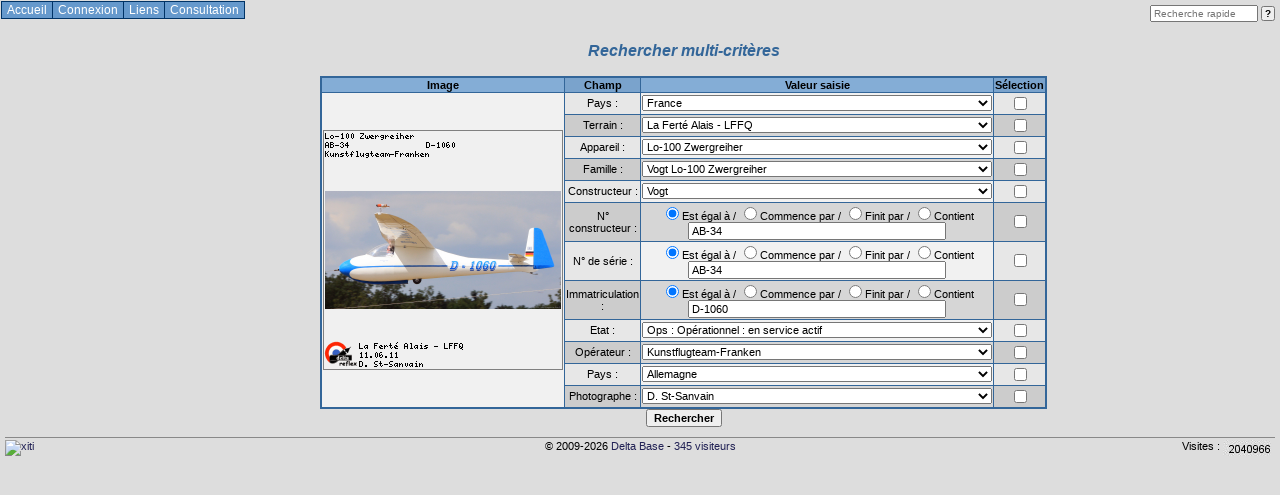

--- FILE ---
content_type: text/html
request_url: http://bdd.deltareflex.com/cns_bilan_valeur.php?rmc=1602
body_size: 663461
content:
<!DOCTYPE html PUBLIC "-//W3C//DTD XHTML 1.0 Transitional//EN" "http://www.w3.org/TR/xhtml1/DTD/xhtml1-transitional.dtd">
<html xmlns="http://www.w3.org/1999/xhtml">
<head>
  <title>Delta Base - Consultation</title>
  <meta http-equiv="Content-Type" content="text/html" />
  <meta http-equiv="Content-Language" content="fr-FR" />
  <meta http-equiv="description"  content="Delta Reflex l'Aviation militaire d'hier et d'aujourd'hui" />
  <meta http-equiv="keywords"     content="Delta Reflex , association , spotter , photographie , histoire , Aviation , militaire" />
  <meta name="Author" content="Delta Reflex - http://deltareflex.com" />
  <meta name="revisit-after"      content="30 days" />
  <meta name="robots"             content="index,follow" />

  <meta property="og:title"        content="Delta Reflex l Aviation militaire d hier et d aujourd hui" />
  <meta property="og:description"  content="Delta Reflex l Aviation militaire d hier et d aujourd hui" />
  <meta property="og:type"         content="website" />
  <meta property="og:url"          content="http://bdd.deltareflex.com/" />
  <meta property="og:site_name"    content="Delta Base" />
  <meta property="fb:admins"       content="100002342690598" />

  <meta name="twitter:card" content="summary">
  <meta name="twitter:title" content="Delta Reflex l Aviation militaire d hier et d aujourd hui">
  <meta name="twitter:description" content="Delta Reflex l Aviation militaire d hier et d aujourd hui">

  <link rel="alternate"  type="application/rss+xml" href="fluxrss.php" title="Delta Base : les nouveaut�s" />

  <link rel="apple-touch-icon" type="image/png" href="/favicon/apple-touch-icon-57x57.png">
  <link rel="apple-touch-icon" type="image/png" href="/favicon/apple-touch-icon-60x60.png">
  <link rel="apple-touch-icon" type="image/png" href="/favicon/apple-touch-icon-72x72.png">
  <link rel="apple-touch-icon" type="image/png" href="/favicon/apple-touch-icon-76x76.png">
  <link rel="apple-touch-icon" type="image/png" href="/favicon/apple-touch-icon-114x114.png">
  <link rel="apple-touch-icon" type="image/png" href="/favicon/apple-touch-icon-120x120.png">
  <link rel="apple-touch-icon" type="image/png" href="/favicon/apple-touch-icon-144x144.png">
  <link rel="apple-touch-icon" type="image/png" href="/favicon/apple-touch-icon-152x152.png">
  <link rel="apple-touch-icon" type="image/png" href="/favicon/apple-touch-icon-180x180.png">

  <link rel="stylesheet" type="text/css" href="inclusions/jquery-ui.min.css" />
  <script type="text/javascript" src="inclusions/jquery.js"></script>
  <script type="text/javascript" src="inclusions/jquery-ui.min.js"></script>

  <link rel="stylesheet" type="text/css" href="inclusions/styles.css" />
  
  <script type="text/javascript" src="inclusions/scripts.js"></script>

</head>

<body id="haut">
<div id="page">

<!-- facebook -->
<div id="fb-root"></div>
<script>(function(d, s, id) {
var js, fjs = d.getElementsByTagName(s)[0];
if (d.getElementById(id)) return;
js = d.createElement(s); js.id = id;
js.src = "https://connect.facebook.net/en_US/sdk.js#xfbml=1&version=v3.0";
fjs.parentNode.insertBefore(js, fjs);
}(document, 'script', 'facebook-jssdk'));</script>


<div>
  <ul id="nav">
    <li><a href="index.php">Accueil</a>
      <ul>
        <li><a href="http://www.deltareflex.com/site" target="_blank">Site</a></li>
        <li><a href="http://www.deltareflex.com/forum" target="_blank">Forum</a></li>
        <li><a href="https://www.facebook.com/delta.reflex" target="_blank">Page&nbsp;Facebook</a></li>
        <li><a href="https://twitter.com/delta_reflex" target="_blank">Fil&nbsp;Twitter</a></li>
        <li><a href="https://www.instagram.com/insta.deltareflex/" target="_blank">Instagram</a></li>
      </ul>
    </li>
    <li><a href="cnx_connecter.php">Connexion</a>
      <ul>
        <li><a href="cnx_connecter.php">Se&nbsp;connecter</a></li>
        <li><a href="cnx_mdp_indice.php">Indication</a></li>
        <li><a href="cnx_mdp_oubli.php">Oubli</a></li>
        <li><a href="cnx_enregistrer.php">S'enregistrer</a></li>
      </ul>
    </li>
    <li><a href="#">Liens</a>
      <ul>
        <li><a href="#">Registres</a>
          <ul>
            <li><a href="https://immat.aviation-civile.gouv.fr/immat/servlet/aeronef_liste.html" target="_blank">France</a></li>
            <li><a href="https://www.casa.gov.au/search-centre/aircraft-register" target="_blank">Australie</a></li>
            <li><a href="http://www.austrocontrol.at/luftfahrtbehoerde/luftfahrzeuge/lfz_register/online-abfrage" target="_blank">Autriche</a></li>
            <li><a href="https://es.mobilit.fgov.be/aircraft-registry/main/search?lang=fr" target="_blank">Belgique</a></li>
            <li><a href="https://sistemas.anac.gov.br/aeronaves/cons_rab_en.asp" target="_blank">Br�sil</a></li>
            <li><a href="http://wwwapps.tc.gc.ca/Saf-Sec-Sur/2/CCARCS-RIACC/RchSimp.aspx" target="_blank">Canada</a></li>
            <li><a href="https://registry.faa.gov/aircraftinquiry/" target="_blank">Etats-Unis</a></li>
            <li><a href="https://www.caa.co.uk/aircraft-register/g-info/search-g-info/" target="_blank">Grande-Bretagne</a></li>
            <li><a href="https://ardis.iomaircraftregistry.com/register/search" target="_blank">�le&nbsp;de&nbsp;Man</a></li>
            <li><a href="https://www.iaa.ie/commercial-aviation/aircraft-registration-2/latest-register-and-monthly-changes-1" target="_blank">Irlande</a></li>
            <li><a href="https://tinyurl.com/reglux" target="_blank">Luxembourg</a></li>
            <li><a href="http://www.caa.govt.nz/script/aircraft-register-query/" target="_blank">Nouvelle-Z�lande</a></li>
            <li><a href="https://app02.bazl.admin.ch/web/bazl/fr/#/lfr/search" target="_blank">Suisse</a></li>
          </ul>
        </li>
        <li><a href="#">Listings</a>
          <ul>
            <li><a href="http://www.aerialvisuals.ca/Airframes.php" target="_blank">Aerial&nbsp;Visuals</a></li>
            <li><a href="http://airfleets.fr" target="_blank">Airfleets</a></li>
            <li><a href="http://www.airframes.org" target="_blank">Airframes.Org</a></li>
            <li><a href="https://airport-data.com/" target="_blank">Airport-Data</a></li>
            <li><a href="http://aviafrance.com" target="_blank">Aviafrance</a></li>
            <li><a href="http://www.coptercrazy.co.uk/" target="_blank">Coptercrazy</a></li>
            <li><a href="http://www.goodall.com.au/" target="_blank">Geoff&nbsp;Goodall</a></li>
            <li><a href="http://www.helis.com/database/" target="_blank">helis.com</a></li>
            <li><a href="http://www.joebaugher.com/" target="_blank">Joe&nbsp;Baugher</a></li>
            <li><a href="https://www.crouze.com/baugher/" target="_blank">Joe&nbsp;Baugher&nbsp;/&nbsp;Crouze</a></li>
            <li><a href="http://www.rotorspot.nl/" target="_blank">Rotorspot</a></li>
            <li><a href="http://russianplanes.net/" target="_blank">Russian&nbsp;Planes</a></li>
            <li><a href="https://www.scramble.nl/database/military" target="_blank">Scramble</a></li>
            <li><a href="http://www.ukserials.com/" target="_blank">UK&nbsp;Serials</a></li>
            <li><a href="http://www.uswarplanes.net/" target="_blank">US&nbsp;Warplanes</a></li>
            <li><a href="http://www.warbirdregistry.org/" target="_blank">Warbirds&nbsp;Registry</a></li>
          </ul>
        </li>
        <li><a href="#">Photographie</a>
          <ul>
            <li><a href="http://www.abpic.co.uk" target="_blank">Air-Britain</a></li>
            <li><a href="http://www.airliners.net/" target="_blank">Airliners.Net</a></li>
            <li><a href="http://www.airport-data.com/" target="_blank">Airport-Data.com</a></li>
            <li><a href="http://jetphotos.net/" target="_blank">Jetphotos.Net</a></li>
            <li><a href="http://www.planepictures.net/" target="_blank">Planepictures.Net</a></li>
            <li><a href="http://tagazous.free.fr" target="_blank">Tagazous&nbsp;On&nbsp;Line</a></li>
          </ul>
        </li>
        <li><a href="#">Appareils</a>
          <ul>
            <li><a href="http://www.a4skyhawk.org/" target="_blank">A-4&nbsp;Skyhawk</a></li>
            <li><a href="http://www.alouettelama.com/" target="_blank">Alouette&nbsp;et&nbsp;Lama</a></li>
            <li><a href="http://www.blackburn-buccaneer.co.uk">Blackburn&nbsp;Buccaneer</a></li>
            <li><a href="http://www.c-130hercules.net" target="_blank">C-130&nbsp;Hercules</a></li>
            <li><a href="http://www.c-130.net/" target="_blank">C-130.net</a></li>
            <li><a href="https://www.dhc-3archive.com" target="_blank">DHC-3&nbsp;Otter&nbsp;Archive</a></li>
            <li><a href="http://www.aeromuseu.com.br/" target="_blank">Embraer</a></li>
            <li><a href="http://www.the-northrop-f-5-enthusiast-page.info/" target="_blank">F-5</a></li>
            <li><a href="http://f8-crusader.com/" target="_blank">F-8&nbsp;Crusader</a></li>
            <li><a href="http://www.f-15.nl" target="_blank">F-15</a></li>
            <li><a href="http://www.f-15e.info" target="_blank">F-15E.info</a></li>
            <li><a href="http://f-16.net/" target="_blank">F-16.net</a></li>
            <li><a href="http://www.f-16.net/f-22.html" target="_blank">F-22&nbsp;Raptor</a></li>
            <li><a href="http://www.f-16.net/f-35.html" target="_blank">F-35&nbsp;Lightning&nbsp;II</a></li>
            <li><a href="http://www.f-100.org" target="_blank">F-100&nbsp;Super&nbsp;Sabre</a></li>
            <li><a href="http://www.916-starfighter.de/" target="_blank">F-104</a></li>
            <li><a href="http://fougastribute.blog4ever.com/" target="_blank">Fouga&nbsp;Magister</a></li>
            <li><a href="http://www.mh-1521.fr/" target="_blank">MH&nbsp;1521&nbsp;Broussard</a></li>
            <li><a href="http://www.mustangsmustangs.com/p-51/" target="_blank">P-51&nbsp;Mustang</a></li>
            <li><a href="http://pilatus-history-and-news.blogspot.com/" target="_blank">Pilatus</a></li>
            <li><a href="http://www.tornado-data.com/" target="_blank">Tornado</a></li>
            <li><a href="http://www.vc10.net/" target="_blank">VC-10</a></li>
          </ul>
        </li>
        <li><a href="#">Pays</a>
          <ul>
            <li><a href="http://traditions-air.fr" target="_blank">France&nbsp;/&nbsp;Traditions</a></li>
            <li><a href="http://www.ffaa.net" target="_blank">France&nbsp;/&nbsp;Marine</a></li>
            <li><a href="http://www.alat.fr" target="_blank">France&nbsp;/&nbsp;ALAT</a></li>
            <li><a href="http://www.pyperpote.tonsite.biz/listinmae" target="_blank">France&nbsp;/&nbsp;MAE</a></li>
            <li><a href="http://www.amilarg.com.ar" target="_blank">Argentine</a></li>
            <li><a href="http://www.adf-serials.com.au" target="_blank">Australie</a></li>
            <li><a href="http://www.austairdata.com.au" target="_blank">Australie&nbsp;(civil)</a></li>
            <li><a href="http://gotech.at/lfz.htm" target="_blank">Autriche</a></li>
            <li><a href="https://www.belgian-wings.be/" target="_blank">Belgian&nbsp;Wings</a></li>
            <li><a href="http://www.aeromuseu.com.br" target="_blank">Br�sil</a></li>
            <li><a href="https://caspir.warplane.com/aircanadian/" target="_blank">Canada</a></li>
            <li><a href="http://usafunithistory.com" target="_blank">Etats-Unis&nbsp;(USAF)</a></li>
            <li><a href="https://www.aerodata.it/italian_register.htm" target="_blank">Aerodata&nbsp;Italie</a></li>
            <li><a href="https://gavs.it/rci" target="_blank">GAVS&nbsp;Italie</a></li>
            <li><a href="http://www.nzdf-serials.co.nz" target="_blank">Nlle-Z�lande</a></li>
            <li><a href="http://www.16va.be" target="_blank">Russie&nbsp;(ex-DDR)</a></li>
          </ul>
        </li>
      </ul>
    </li>
    <li><a href="cns_bilan_valeur.php">Consultation</a>
      <ul>
        <li><a href="cns_bilan_valeur.php">Observations</a></li>
        <li><a href="cns_immatriculations.php">Immatriculations</a></li>
        <li><a href="cns_meetings_pays.php">Meetings</a>
          <ul>
            <li><a href="cns_meetings_pays.php">Pays>Terrain>Ann�e</a></li>
            <li><a href="cns_meetings_annees.php">Ann�e>Pays>Terrain</a></li>
          </ul>
        </li>
        <li><a href="cns_bilan_valeur.php?s=cr">Delta&nbsp;Crash</a></li>
        <li><a href="cns_bilan_valeur.php?s=st">Delta&nbsp;St�les</a></li>
        <li><a href="cns_anniversaires.php">Anniversaires</a></li>
        <li><a href="fluxrss.php" target="_blank">Flux&nbsp;RSS</a></li>
      </ul>
    </li>
  </ul>
</div>
<p>

<script type="text/javascript">
// JQUERY AUTO COMPLETE
$( function() {
//saisir
$( "#multiple" ).autocomplete({
  source: 'env_autocomplete3.php' ,
  minLength : 3
} ) ;
} ) ; // endfunction $
</script>

<div>
<form id="recherche" method="post" action="cns_bilan_valeur.php">
<input type="text" name="rapide" placeholder="Recherche rapide" title="Recherche simple (num�ro et immatriculation)" maxlength="20" />
<input type="submit" name="rech_simple" value="?" title="Lancer la recherche" />
</form>
</div>
<div style="width: 640px; margin:auto;"><div style="display: inline-block; vertical-align:top;">
<h3>Rechercher multi-crit�res</h3>

<form method="post" enctype="multipart/form-data" action="cns_bilan_valeur.php">



<div class="liste">
<table>
<col><col><col><col>
 <thead>
  <tr>
    <th width="260">Image</th>
    <th width="100">Champ</th>
    <th width="350">Valeur saisie</th>
    <th>S�lection</th>
  </tr>
 </thead>
 <tbody>
  <tr>
    <td rowspan="12">
      <img src="photos/miniatures/1/1602.png" alt="1602" title="1602" border="0"><br />
    </td>
    <td>Pays :</td>
    <td>
<select name="pays_terrain" id="pays_terrain" style="font-size: 8pt; width: 350px;">
	<option disabled="disabled">Pays</option>
		<option value="-">Ind�termin�</option>
		<option value="AB0">Abkhazie</option>
		<option value="AFG">Afghanistan</option>
		<option value="ZAF">Afrique du Sud</option>
		<option value="ALB">Albanie</option>
		<option value="DZA">Alg�rie</option>
		<option value="DEU">Allemagne</option>
		<option value="DDR">Allemagne de l'Est</option>
		<option value="AGO">Angola</option>
		<option value="SAU">Arabie s�oudite</option>
		<option value="ARG">Argentine</option>
		<option value="ARM">Arm�nie</option>
		<option value="ABW">Aruba</option>
		<option value="AUS">Australie</option>
		<option value="AUT">Autriche</option>
		<option value="AZE">Azerba�djan</option>
		<option value="BHS">Bahamas</option>
		<option value="BHR">Bahrein</option>
		<option value="BGD">Bangladesh</option>
		<option value="BRB">(La) Barbade</option>
		<option value="BLR">Belarus</option>
		<option value="BEL">Belgique</option>
		<option value="BLZ">Belize</option>
		<option value="BEN">B�nin</option>
		<option value="BMU">Bermudes</option>
		<option value="BF0">Biafra</option>
		<option value="BOL">Bolivie</option>
		<option value="BIH">Bosnie-Herz�govine</option>
		<option value="BWA">Botswana</option>
		<option value="BRA">Br�sil</option>
		<option value="BRN">Brunei</option>
		<option value="BGR">Bulgarie</option>
		<option value="BFA">Burkina-Faso</option>
		<option value="BDI">Burundi</option>
		<option value="CYM">�les Ca�mans</option>
		<option value="KHM">Cambodge</option>
		<option value="CMR">Cameroun</option>
		<option value="CAN">Canada</option>
		<option value="CPV">Cap-Vert</option>
		<option value="CAF">(R�p.) Centrafricaine</option>
		<option value="CHL">Chili</option>
		<option value="CHN">R�publique populaire de Chine</option>
		<option value="CYP">(R�p. de) Chypre</option>
		<option value="COL">Colombie</option>
		<option value="COM">Comores</option>
		<option value="CGO">Congo</option>
		<option value="COD">Congo (R�p. D�m. du)</option>
		<option value="PRK">Cor�e du Nord</option>
		<option value="KOR">Cor�e du Sud</option>
		<option value="CRI">Costa-Rica</option>
		<option value="CIV">C�te d'Ivoire</option>
		<option value="HRV">Croatie</option>
		<option value="CUB">Cuba</option>
		<option value="DNK">Danemark</option>
		<option value="DJI">(R�p.) de Djibouti</option>
		<option value="DOM">(R�p.) Dominicaine</option>
		<option value="DB0">Duba� - EAU</option>
		<option value="EGY">Egypte</option>
		<option value="SLV">El Salvador</option>
		<option value="ARE">Emirats Arabes Unis</option>
		<option value="ECU">Equateur</option>
		<option value="ERI">Erythr�e</option>
		<option value="ESP">Espagne</option>
		<option value="EST">Estonie</option>
		<option value="USA">Etats-Unis</option>
		<option value="ETH">Ethiopie</option>
		<option value="BC0">F�d�ration de Bosnie-Herz�govine</option>
		<option value="IS0">FIAS</option>
		<option value="FJI">Fidji</option>
		<option value="FIN">Finlande</option>
		<option value="FRA" selected="selected">France</option>
		<option value="GAB">Gabon</option>
		<option value="GMB">Gambie</option>
		<option value="GEO">G�orgie</option>
		<option value="GHA">Ghana</option>
		<option value="GRC">Gr�ce</option>
		<option value="GRL">Groenland</option>
		<option value="GLP">Guadeloupe</option>
		<option value="GTM">Guatemala</option>
		<option value="GGY">Guernesey</option>
		<option value="GIN">Guin�e</option>
		<option value="GNQ">Guin�e Equatoriale</option>
		<option value="GNB">Guin�e-Bissau</option>
		<option value="GUY">Guyana</option>
		<option value="GUF">Guyane</option>
		<option value="HTI">Ha�ti</option>
		<option value="HND">Honduras</option>
		<option value="HKG">Hong Kong</option>
		<option value="HUN">Hongrie</option>
		<option value="IND">Inde</option>
		<option value="IDN">Indon�sie</option>
		<option value="IRQ">Irak</option>
		<option value="IRN">Iran</option>
		<option value="IRL">Irlande</option>
		<option value="ISL">Islande</option>
		<option value="ISR">Isra�l</option>
		<option value="ITA">Italie</option>
		<option value="JAM">Jama�que</option>
		<option value="JPN">Japon</option>
		<option value="JOR">Jordanie</option>
		<option value="KT0">Katanga</option>
		<option value="KAZ">Kazakhstan</option>
		<option value="KEN">Kenya</option>
		<option value="KGZ">Kirghizstan</option>
		<option value="KS0">Kosovo</option>
		<option value="KWT">Kowe�t</option>
		<option value="REU">La R�union</option>
		<option value="LAO">Laos</option>
		<option value="LSO">Lesotho</option>
		<option value="LVA">Lettonie</option>
		<option value="LBN">Liban</option>
		<option value="LBR">Lib�ria</option>
		<option value="LBY">Libye</option>
		<option value="LTU">Lituanie</option>
		<option value="LUX">Luxembourg</option>
		<option value="MKD">Mac�doine (Ancienne R�publique Yougoslave de)</option>
		<option value="MDG">Madagascar</option>
		<option value="MYS">Malaisie</option>
		<option value="MWI">Malawi</option>
		<option value="MLI">Mali</option>
		<option value="MLT">Malte</option>
		<option value="MAR">Maroc</option>
		<option value="MTQ">Martinique</option>
		<option value="MUS">R�publique de Maurice</option>
		<option value="MRT">Mauritanie</option>
		<option value="MEX">Mexique</option>
		<option value="MDA">Moldavie</option>
		<option value="MCO">Monaco</option>
		<option value="MNG">Mongolie</option>
		<option value="MNE">Mont�n�gro</option>
		<option value="MOZ">Mozambique</option>
		<option value="MMR">Myanmar</option>
		<option value="NAM">Namibie</option>
		<option value="NPL">N�pal</option>
		<option value="NIC">Nicaragua</option>
		<option value="NER">Niger</option>
		<option value="NGA">Nig�ria</option>
		<option value="NOR">Norv�ge</option>
		<option value="NCL">Nouvelle-Cal�donie </option>
		<option value="NZL">Nouvelle-Z�lande</option>
		<option value="OMN">Oman</option>
		<option value="NU0">ONU</option>
		<option value="OT0">OTAN</option>
		<option value="UGA">Ouganda</option>
		<option value="UZB">Ouzb�kistan</option>
		<option value="PAK">Pakistan</option>
		<option value="PAN">Panama</option>
		<option value="PNG">Papua Niugini</option>
		<option value="PRY">Paraguay</option>
		<option value="NLD">Pays-Bas</option>
		<option value="PER">P�rou</option>
		<option value="PHL">Philippines</option>
		<option value="POL">Pologne</option>
		<option value="PRI">Porto Rico</option>
		<option value="PRT">Portugal</option>
		<option value="QAT">Qatar</option>
		<option value="RS0">Republika Srpska</option>
		<option value="ROU">Roumanie</option>
		<option value="GBR">Royaume-Uni</option>
		<option value="RUS">Russie</option>
		<option value="RWA">Rwanda</option>
		<option value="SMR">Saint-Marin</option>
		<option value="SLB">�les Salomon</option>
		<option value="STP">Sao-Tome et Principe</option>
		<option value="SEN">S�n�gal</option>
		<option value="SRB">R�publique de Serbie</option>
		<option value="SCG">Serbie-et-Mont�n�gro</option>
		<option value="SYC">Seychelles</option>
		<option value="SLE">Sierra L�one</option>
		<option value="SGP">Singapour</option>
		<option value="SVK">Slovaquie</option>
		<option value="SVN">Slov�nie</option>
		<option value="SOM">Somalie</option>
		<option value="SM0">Somaliland</option>
		<option value="SDN">Soudan</option>
		<option value="LKA">Sri Lanka</option>
		<option value="SWE">Su�de</option>
		<option value="CHE">Suisse</option>
		<option value="SUR">Suriname</option>
		<option value="SWZ">Swaziland</option>
		<option value="SYR">Syrie</option>
		<option value="TJK">Tadjikistan</option>
		<option value="TWN">Ta�wan, R�publique de Chine</option>
		<option value="TZA">Tanzanie</option>
		<option value="TCD">Tchad</option>
		<option value="CSK">Tch�coslovaquie</option>
		<option value="CZE">R�publique Tch�que</option>
		<option value="TC0">Tch�tch�nie</option>
		<option value="THA">Tha�lande</option>
		<option value="TGO">Togo</option>
		<option value="TTO">Trinit� et Tobago</option>
		<option value="TUN">Tunisie</option>
		<option value="TKM">Turkm�nistan</option>
		<option value="TUR">Turquie</option>
		<option value="UKR">Ukraine</option>
		<option value="SUN">URSS</option>
		<option value="URY">Uruguay</option>
		<option value="VEN">Venezuela</option>
		<option value="VNM">Viet-Nam</option>
		<option value="VN0">Viet-Nam du Sud</option>
		<option value="YEM">Y�men</option>
		<option value="YN0">Y�men du Nord</option>
		<option value="YS0">Y�men du Sud</option>
		<option value="YUG">Yougoslavie</option>
		<option value="ZAR">Za�re</option>
		<option value="ZMB">Zambie</option>
		<option value="ZWE">Zimbabwe</option>
</select>
    </td>
    <td><input type="checkbox" name="choix_pay_trn"></td>
  </tr>
  <tr>
    <td>Terrain :</td>
    <td>
      <select name="terrain2" style="font-size: 8pt; width: 350px;">
	<option value=""  disabled="disabled">Terrain</option>
	<optgroup label="Ind�termin�">
		<option value="-">-</option>
		<option value="En vol">En vol</option>
		<option value="Priv�">Priv�</option>
	</optgroup>
	<optgroup label="Afghanistan">
		<option value="Afghanistan">Afghanistan</option>
		<option value="Kaboul International - OAKB">Kaboul International - OAKB</option>
	</optgroup>
	<optgroup label="Afrique du Sud">
		<option value="AFB Langebaanweg - FALW">AFB Langebaanweg - FALW</option>
		<option value="AFB Louis Trichardt - FALM">AFB Louis Trichardt - FALM</option>
		<option value="AFB Potchefstroom - FAPS">AFB Potchefstroom - FAPS</option>
		<option value="AFB Waterkloof - FAWK">AFB Waterkloof - FAWK</option>
		<option value="AFB Ysterplaat - FAYP">AFB Ysterplaat - FAYP</option>
		<option value="Durban International Airport - FADN">Durban International Airport - FADN</option>
	</optgroup>
	<optgroup label="Albanie">
		<option value="Berat-Ku�ov� - LAKV">Berat-Ku�ov� - LAKV</option>
	</optgroup>
	<optgroup label="Alg�rie">
		<option value="Alger - Houari-Boum�di�ne - DAAG">Alger - Houari-Boum�di�ne - DAAG</option>
		<option value="Alg�rie">Alg�rie</option>
		<option value="Boufarik - DAAK">Boufarik - DAAK</option>
		<option value="El Abiodh Sidi Cheikh - DA12">El Abiodh Sidi Cheikh - DA12</option>
		<option value="El Oued - Guemar - DAUO">El Oued - Guemar - DAUO</option>
		<option value="In Amguel">In Amguel</option>
		<option value="Oran - Es Senia - DAOO">Oran - Es Senia - DAOO</option>
		<option value="Telerghma Airport - DAAM">Telerghma Airport - DAAM</option>
		<option value="Tiaret - Abdelhafid Boussouf Bou Chekif - DAOB">Tiaret - Abdelhafid Boussouf Bou Chekif - DAOB</option>
	</optgroup>
	<optgroup label="Allemagne">
		<option value="Ahlhorn - ETNA">Ahlhorn - ETNA</option>
		<option value="Allemagne">Allemagne</option>
		<option value="Alten-B�seck">Alten-B�seck</option>
		<option value="Baden Oos - EDTB">Baden Oos - EDTB</option>
		<option value="Baden Soellingen - EDSB">Baden Soellingen - EDSB</option>
		<option value="Bann-B Ramstein">Bann-B Ramstein</option>
		<option value="Beilngries - EDNC">Beilngries - EDNC</option>
		<option value="Berlin Gatow - EDBG">Berlin Gatow - EDBG</option>
		<option value="Berlin Sch�nefeld - EDDB">Berlin Sch�nefeld - EDDB</option>
		<option value="Berlin Tegel - EDDT">Berlin Tegel - EDDT</option>
		<option value="Berlin Tempelhof - EDDI">Berlin Tempelhof - EDDI</option>
		<option value="Bitburg - EDAB">Bitburg - EDAB</option>
		<option value="Brandis">Brandis</option>
		<option value="Bremgarten - EDTG">Bremgarten - EDTG</option>
		<option value="B�chel - ETSB">B�chel - ETSB</option>
		<option value="B�ckeburg - ETHB">B�ckeburg - ETHB</option>
		<option value="Celle - ETHC">Celle - ETHC</option>
		<option value="Damgarten">Damgarten</option>
		<option value="Deutches Museum de Munich">Deutches Museum de Munich</option>
		<option value="Deutsches Technikmuseum Berlin">Deutsches Technikmuseum Berlin</option>
		<option value="Eberswalde-Finow - EDAV">Eberswalde-Finow - EDAV</option>
		<option value="Eggebeck - ETME">Eggebeck - ETME</option>
		<option value="Friedersdorf - EDCF">Friedersdorf - EDCF</option>
		<option value="Friedrichshafen - EDNY">Friedrichshafen - EDNY</option>
		<option value="F�rstenfeldbruck - ETSF">F�rstenfeldbruck - ETSF</option>
		<option value="F�rstenwalde - EDAL">F�rstenwalde - EDAL</option>
		<option value="Grossenhain">Grossenhain</option>
		<option value="G�tersloh - ETAO">G�tersloh - ETAO</option>
		<option value="Hahn - EDAH">Hahn - EDAH</option>
		<option value="Hahnweide - EDST">Hahnweide - EDST</option>
		<option value="Hof-Plauen - EDQM">Hof-Plauen - EDQM</option>
		<option value="Ingolstadt Manching - ETSI">Ingolstadt Manching - ETSI</option>
		<option value="Jever - ETNJ">Jever - ETNJ</option>
		<option value="Lahr - EDTL">Lahr - EDTL</option>
		<option value="Landsberg/Lech - ETSA">Landsberg/Lech - ETSA</option>
		<option value="Laupheim - ETHL">Laupheim - ETHL</option>
		<option value="Lechfeld - ETSL">Lechfeld - ETSL</option>
		<option value="Mahlwinkel">Mahlwinkel</option>
		<option value="Neuburg - ETSN">Neuburg - ETSN</option>
		<option value="Niederrhein - EDLV">Niederrhein - EDLV</option>
		<option value="Nordholz - ETMN">Nordholz - ETMN</option>
		<option value="N�rvenich - ETNN">N�rvenich - ETNN</option>
		<option value="Oranienburg">Oranienburg</option>
		<option value="Osnabr�ck - EDWO">Osnabr�ck - EDWO</option>
		<option value="Pferdsfled - ETSP">Pferdsfled - ETSP</option>
		<option value="Pirmasens - EDRP">Pirmasens - EDRP</option>
		<option value="Ramstein - ETAR">Ramstein - ETAR</option>
		<option value="Rostock-Laage - ETNL">Rostock-Laage - ETNL</option>
		<option value="Schleswig Jagel - ETNS">Schleswig Jagel - ETNS</option>
		<option value="Spangdalhem - ETAD">Spangdalhem - ETAD</option>
		<option value="Sperenberg">Sperenberg</option>
		<option value="Speyer">Speyer</option>
		<option value="Stuttgart - EDDS">Stuttgart - EDDS</option>
		<option value="Templin - Gross D�lln - EDUT">Templin - Gross D�lln - EDUT</option>
		<option value="Wasserkuppe">Wasserkuppe</option>
		<option value="Werneuchen">Werneuchen</option>
		<option value="Wildenrath - EDUW">Wildenrath - EDUW</option>
		<option value="Wilhemshaven">Wilhemshaven</option>
		<option value="Wittmund - ETNT">Wittmund - ETNT</option>
		<option value="Wittstock">Wittstock</option>
		<option value="Zweibr�cken - EDRZ">Zweibr�cken - EDRZ</option>
	</optgroup>
	<optgroup label="Arabie s�oudite">
		<option value="Al Ahsa - OEAF">Al Ahsa - OEAF</option>
		<option value="Al Kharj Prince Sultan Air Base - OEPS">Al Kharj Prince Sultan Air Base - OEPS</option>
		<option value="Arabie S�oudite">Arabie S�oudite</option>
		<option value="Dhahran King Abdulaziz Air Base - OEDR">Dhahran King Abdulaziz Air Base - OEDR</option>
		<option value="King Khalid International Airport - OERK">King Khalid International Airport - OERK</option>
	</optgroup>
	<optgroup label="Argentine">
		<option value="Moron - SADM">Moron - SADM</option>
		<option value="Tandil - SAZT">Tandil - SAZT</option>
	</optgroup>
	<optgroup label="Australie">
		<option value="RAAF Laverton - YLVT">RAAF Laverton - YLVT</option>
		<option value="RAAF Williamtown - YWLM">RAAF Williamtown - YWLM</option>
	</optgroup>
	<optgroup label="Autriche">
		<option value="Aigen im Ennstal - LOXA">Aigen im Ennstal - LOXA</option>
		<option value="Graz - LOWG">Graz - LOWG</option>
	</optgroup>
	<optgroup label="Belgique">
		<option value="Beauvechain - EBBE">Beauvechain - EBBE</option>
		<option value="Belgique">Belgique</option>
		<option value="Bierset - EBLH">Bierset - EBLH</option>
		<option value="B�llingen - EBBN">B�llingen - EBBN</option>
		<option value="Charleroi Bruxelles-Sud - EBCI">Charleroi Bruxelles-Sud - EBCI</option>
		<option value="Chi�vres - EBCV">Chi�vres - EBCV</option>
		<option value="Courtrai - Wevelgem - EBKT">Courtrai - Wevelgem - EBKT</option>
		<option value="Coxyde - EBFN">Coxyde - EBFN</option>
		<option value="Diest - Schaffen - EBDT">Diest - Schaffen - EBDT</option>
		<option value="Erps-Kwerps (Belgique)">Erps-Kwerps (Belgique)</option>
		<option value="Florennes - EBFS">Florennes - EBFS</option>
		<option value="Gilly (Belgique)">Gilly (Belgique)</option>
		<option value="Kleine Brogel Air Base - EBBL">Kleine Brogel Air Base - EBBL</option>
		<option value="Li�ge - EBLG">Li�ge - EBLG</option>
		<option value="Maubray - EBTY">Maubray - EBTY</option>
		<option value="Moorsele - EBMO">Moorsele - EBMO</option>
		<option value="Mus�e Royal de l'Arm�e et d'Histoire Militaire">Mus�e Royal de l'Arm�e et d'Histoire Militaire</option>
		<option value="Namur Temploux - EBNM">Namur Temploux - EBNM</option>
		<option value="Oostmalle - EBZR">Oostmalle - EBZR</option>
		<option value="Ostende-Bruges - EBOS">Ostende-Bruges - EBOS</option>
		<option value="Saint-Truiden Brustem - EBST">Saint-Truiden Brustem - EBST</option>
		<option value="Sanicole - EBLE">Sanicole - EBLE</option>
		<option value="Spa - La Sauveni�re - EBSP">Spa - La Sauveni�re - EBSP</option>
	</optgroup>
	<optgroup label="Br�sil">
		<option value="Anapolis - SBAN">Anapolis - SBAN</option>
		<option value="Foz do Igua�u/Cataratas International Airport - SBFI">Foz do Igua�u/Cataratas International Airport - SBFI</option>
	</optgroup>
	<optgroup label="Burkina-Faso">
		<option value="Banfora vers DFOO (Burkina)">Banfora vers DFOO (Burkina)</option>
		<option value="Burkina-Faso">Burkina-Faso</option>
	</optgroup>
	<optgroup label="Cameroun">
		<option value="Douala - FKKD">Douala - FKKD</option>
	</optgroup>
	<optgroup label="Canada">
		<option value="Abbotsford - CYXX">Abbotsford - CYXX</option>
		<option value="Alberni Valley Regional Airport - CYPB">Alberni Valley Regional Airport - CYPB</option>
		<option value="Amqui-Qu�bec - CWZS">Amqui-Qu�bec - CWZS</option>
		<option value="Armstrong - CYYW">Armstrong - CYYW</option>
		<option value="Atlin - CYSQ">Atlin - CYSQ</option>
		<option value="Bagotville - CYBG">Bagotville - CYBG</option>
		<option value="Brandon Muni - CYBR">Brandon Muni - CYBR</option>
		<option value="Bromont - CZBM">Bromont - CZBM</option>
		<option value="Campbell River Airport - CYBL">Campbell River Airport - CYBL</option>
		<option value="Campbell River Water Aerodrome - CAE3">Campbell River Water Aerodrome - CAE3</option>
		<option value="Canada">Canada</option>
		<option value="Centralia / Huron Airpark - CYCE">Centralia / Huron Airpark - CYCE</option>
		<option value="CFB Cold Lake - CYOD">CFB Cold Lake - CYOD</option>
		<option value="CFB Winnipeg - CYWG">CFB Winnipeg - CYWG</option>
		<option value="Fort Frances Municipal Airport - CYAG">Fort Frances Municipal Airport - CYAG</option>
		<option value="Gimli Industrial Park Airport - CYGM">Gimli Industrial Park Airport - CYGM</option>
		<option value="Goose Bay">Goose Bay</option>
		<option value="Hamilton - CYHM">Hamilton - CYHM</option>
		<option value="Hanover / Saugeen Muni - CPN4">Hanover / Saugeen Muni - CPN4</option>
		<option value="Hudson Water Aerodrome - CJA9">Hudson Water Aerodrome - CJA9</option>
		<option value="Invermere - Canada - CAA8">Invermere - Canada - CAA8</option>
		<option value="Joliette - CSG3">Joliette - CSG3</option>
		<option value="Kenora - CJG6">Kenora - CJG6</option>
		<option value="Lac-�-l'Eau-Claire - Qu�bec">Lac-�-l'Eau-Claire - Qu�bec</option>
		<option value="Lac-�-la-Tortue - CSL3">Lac-�-la-Tortue - CSL3</option>
		<option value="Louiseville - Qu�bec">Louiseville - Qu�bec</option>
		<option value="Minaki/Pistol Lake Water Aerodrome - CKP3">Minaki/Pistol Lake Water Aerodrome - CKP3</option>
		<option value="Montr�al Les C�dres - Canada - CSS3">Montr�al Les C�dres - Canada - CSS3</option>
		<option value="Montr�al St-Lazare - CST3">Montr�al St-Lazare - CST3</option>
		<option value="Nakina - CYQN">Nakina - CYQN</option>
		<option value="Oweekeno First Nation Airstrip - BC">Oweekeno First Nation Airstrip - BC</option>
		<option value="Port Hardy - CYZT">Port Hardy - CYZT</option>
		<option value="Qu�bec / Jean-Lesage Intl - CYQB">Qu�bec / Jean-Lesage Intl - CYQB</option>
		<option value="Red Lake Airport - CYRL">Red Lake Airport - CYRL</option>
		<option value="Smythers Regional Airport - CYYD">Smythers Regional Airport - CYYD</option>
		<option value="Sproat Lake (BC)">Sproat Lake (BC)</option>
		<option value="St-Fr�d�ric-de-Beauce - CSZ4">St-Fr�d�ric-de-Beauce - CSZ4</option>
		<option value="St-Hubert - CYHU">St-Hubert - CYHU</option>
		<option value="Steinbach South - Canada - CKK7">Steinbach South - Canada - CKK7</option>
		<option value="Stratford Muni - CNM4">Stratford Muni - CNM4</option>
		<option value="Thetford Mines - CSM3">Thetford Mines - CSM3</option>
		<option value="Trois-Rivi�res - CYRQ">Trois-Rivi�res - CYRQ</option>
		<option value="Victoria International Airport - CYYJ">Victoria International Airport - CYYJ</option>
		<option value="Victoriaville - CSR3">Victoriaville - CSR3</option>
		<option value="Whitehorse water aerodrome - CEZ5">Whitehorse water aerodrome - CEZ5</option>
	</optgroup>
	<optgroup label="(R�p.) Centrafricaine">
		<option value="Bangui M'Poko - FEFF">Bangui M'Poko - FEFF</option>
	</optgroup>
	<optgroup label="Chili">
		<option value="Santiago Los Cerrillos - SCTI">Santiago Los Cerrillos - SCTI</option>
	</optgroup>
	<optgroup label="(R�p. de) Chypre">
		<option value="Akrotiri - LCRA">Akrotiri - LCRA</option>
		<option value="Chypre">Chypre</option>
	</optgroup>
	<optgroup label="Cor�e du Sud">
		<option value="Seoul-Seongnam Air Base - RKSM">Seoul-Seongnam Air Base - RKSM</option>
	</optgroup>
	<optgroup label="C�te d'Ivoire">
		<option value="C�te d'Ivoire">C�te d'Ivoire</option>
	</optgroup>
	<optgroup label="Croatie">
		<option value="Dubrovnik - LDDU">Dubrovnik - LDDU</option>
		<option value="Split - LDSP">Split - LDSP</option>
		<option value="Zagreb - LDZL">Zagreb - LDZL</option>
		<option value="Zagreb Pleso - LDZA">Zagreb Pleso - LDZA</option>
	</optgroup>
	<optgroup label="Danemark">
		<option value="Billund - EKBI">Billund - EKBI</option>
		<option value="Endelave - EKEL">Endelave - EKEL</option>
		<option value="Skrydstrup - EKSP">Skrydstrup - EKSP</option>
		<option value="Stauning (DK) - EKVJ">Stauning (DK) - EKVJ</option>
	</optgroup>
	<optgroup label="(R�p.) de Djibouti">
		<option value="Djibouti">Djibouti</option>
		<option value="Djibouti-Ambouli International Airport - HDAM">Djibouti-Ambouli International Airport - HDAM</option>
	</optgroup>
	<optgroup label="Egypte">
		<option value="Citadelle du Caire (Egypte)">Citadelle du Caire (Egypte)</option>
		<option value="Egypte">Egypte</option>
	</optgroup>
	<optgroup label="Emirats Arabes Unis">
		<option value="Al Dhafra - OMAM">Al Dhafra - OMAM</option>
	</optgroup>
	<optgroup label="Espagne">
		<option value="Albacete - LEAB">Albacete - LEAB</option>
		<option value="Empuriabrava - LEAP">Empuriabrava - LEAP</option>
		<option value="Espagne">Espagne</option>
		<option value="Getafe - LEGT">Getafe - LEGT</option>
		<option value="Girona-Costa Brava - LEGE">Girona-Costa Brava - LEGE</option>
		<option value="Madrid - Cuatro Vientos - LECU">Madrid - Cuatro Vientos - LECU</option>
		<option value="Madrid Barajas - LEMD">Madrid Barajas - LEMD</option>
		<option value="Pedraza">Pedraza</option>
		<option value="Santo Tom� del Puerto - LEPT">Santo Tom� del Puerto - LEPT</option>
		<option value="Torrej�n - LETO">Torrej�n - LETO</option>
		<option value="Valencia - LEVC">Valencia - LEVC</option>
		<option value="Valladolid/Villanubla - LEVD">Valladolid/Villanubla - LEVD</option>
		<option value="Zaragoza - LEZG">Zaragoza - LEZG</option>
	</optgroup>
	<optgroup label="Etats-Unis">
		<option value="Andrews AFB - KADW">Andrews AFB - KADW</option>
		<option value="Arlington Municipal Airport - KAWO">Arlington Municipal Airport - KAWO</option>
		<option value="Barnes ANGB - KBAF">Barnes ANGB - KBAF</option>
		<option value="Bradley International Airport - KBDL">Bradley International Airport - KBDL</option>
		<option value="Camarillo Airport - KCMA">Camarillo Airport - KCMA</option>
		<option value="Canandaigua, NY, USA - D38">Canandaigua, NY, USA - D38</option>
		<option value="Charlotte (MI) USA - KFPK">Charlotte (MI) USA - KFPK</option>
		<option value="Chicago Rockford International Airport - KRFD">Chicago Rockford International Airport - KRFD</option>
		<option value="Coolidge Municipal Airport (AZ) - P08">Coolidge Municipal Airport (AZ) - P08</option>
		<option value="Davis Monthan AFB - KDMA">Davis Monthan AFB - KDMA</option>
		<option value="Ebbing ANGB - Fort Smith Regional Airport - KFSM">Ebbing ANGB - Fort Smith Regional Airport - KFSM</option>
		<option value="Edwards AFB - KEDW">Edwards AFB - KEDW</option>
		<option value="Eglin AFB - KVPS">Eglin AFB - KVPS</option>
		<option value="Etats-Unis">Etats-Unis</option>
		<option value="Fairbanks International Airport - PAFA">Fairbanks International Airport - PAFA</option>
		<option value="Fort Worth Carswell AFB - KNFW">Fort Worth Carswell AFB - KNFW</option>
		<option value="Fresno Yosemite - KFAT">Fresno Yosemite - KFAT</option>
		<option value="General William J. Fox Airfield - KWJF">General William J. Fox Airfield - KWJF</option>
		<option value="Holloman AFB - KHMN">Holloman AFB - KHMN</option>
		<option value="Homestead Air Reserve Base - KHST">Homestead Air Reserve Base - KHST</option>
		<option value="Kingman Airport - KIMG">Kingman Airport - KIMG</option>
		<option value="Kirtland AFB - KABQ">Kirtland AFB - KABQ</option>
		<option value="Lake Hood Seaplane Base - PALH">Lake Hood Seaplane Base - PALH</option>
		<option value="Lake Union Seaplane Base - LKE/W55">Lake Union Seaplane Base - LKE/W55</option>
		<option value="Lakeland Linder Regional Airport - KLAL">Lakeland Linder Regional Airport - KLAL</option>
		<option value="Lambert Field Air National Guard Base - KSTL">Lambert Field Air National Guard Base - KSTL</option>
		<option value="Lee Vining (CA) USA - KO24">Lee Vining (CA) USA - KO24</option>
		<option value="Luke AFB - KLUF">Luke AFB - KLUF</option>
		<option value="Mackeys Lake Seaplane Base - L85">Mackeys Lake Seaplane Base - L85</option>
		<option value="Manassas - KHEF">Manassas - KHEF</option>
		<option value="Marana Regional Airport - KAVQ">Marana Regional Airport - KAVQ</option>
		<option value="McConnell AFB - KIAB">McConnell AFB - KIAB</option>
		<option value="McGuire AFB - KWRI">McGuire AFB - KWRI</option>
		<option value="Meridian Naval Air Station - KNMM">Meridian Naval Air Station - KNMM</option>
		<option value="Merrill Field - PAMR">Merrill Field - PAMR</option>
		<option value="Miami Executive - KTMB">Miami Executive - KTMB</option>
		<option value="Mojave Air and Space Port - KMHV">Mojave Air and Space Port - KMHV</option>
		<option value="Monument Valley">Monument Valley</option>
		<option value="NAS Corpus Christi - KNGP">NAS Corpus Christi - KNGP</option>
		<option value="NAS JRB New Orleans - KNBG">NAS JRB New Orleans - KNBG</option>
		<option value="NAS JRB Willow Grove - KNXX">NAS JRB Willow Grove - KNXX</option>
		<option value="NAS Lakehurst - KNEL">NAS Lakehurst - KNEL</option>
		<option value="NAS Lemoore">NAS Lemoore</option>
		<option value="NAS Miramar - KNKX">NAS Miramar - KNKX</option>
		<option value="NAS Oceana - KNTU">NAS Oceana - KNTU</option>
		<option value="NAS Patuxent River - KNHK">NAS Patuxent River - KNHK</option>
		<option value="NAS Pensacola">NAS Pensacola</option>
		<option value="NAS Whiting Field - KNDZ">NAS Whiting Field - KNDZ</option>
		<option value="Navire d'assault amphibie USS Saipan (LHA 2)">Navire d'assault amphibie USS Saipan (LHA 2)</option>
		<option value="NAWS China Lake - KNID">NAWS China Lake - KNID</option>
		<option value="Nellis AFB - KLSV">Nellis AFB - KLSV</option>
		<option value="Niagara Falls Air Reserve Station - KIAG">Niagara Falls Air Reserve Station - KIAG</option>
		<option value="Oshkosh - Wittman Regional - KOSH">Oshkosh - Wittman Regional - KOSH</option>
		<option value="Palmer Municipal Airport - PAAQ">Palmer Municipal Airport - PAAQ</option>
		<option value="Porte-avions Coral Sea - CV43">Porte-avions Coral Sea - CV43</option>
		<option value="Porte-avions Dwight D. Eisenhower - CVN69">Porte-avions Dwight D. Eisenhower - CVN69</option>
		<option value="Porte-avions Franklin D. Roosevelt - CV42">Porte-avions Franklin D. Roosevelt - CV42</option>
		<option value="Porte-avions George Washington - CVN73">Porte-avions George Washington - CVN73</option>
		<option value="Porte-avions Saratoga - CV60">Porte-avions Saratoga - CV60</option>
		<option value="Richmond International (Byrd Field) - KRIC">Richmond International (Byrd Field) - KRIC</option>
		<option value="Selfridge Air National Guard Base - KMTC">Selfridge Air National Guard Base - KMTC</option>
		<option value="Selfridge ANGB - KMTC">Selfridge ANGB - KMTC</option>
		<option value="Seward Airport - PAWD">Seward Airport - PAWD</option>
		<option value="Sioux Gateway Airport - KSUX">Sioux Gateway Airport - KSUX</option>
		<option value="Talkeetna Airport - PATK">Talkeetna Airport - PATK</option>
		<option value="Tucson (AZ)">Tucson (AZ)</option>
		<option value="Tyndall AFB - KPAM">Tyndall AFB - KPAM</option>
		<option value="Van Nuys - KVNY">Van Nuys - KVNY</option>
		<option value="Washington DC">Washington DC</option>
		<option value="Washington Dulles - KIAD">Washington Dulles - KIAD</option>
		<option value="White Sands Condron AAF - KWSD">White Sands Condron AAF - KWSD</option>
		<option value="Willow (AK)">Willow (AK)</option>
		<option value="Willow seaplane base - 2X2">Willow seaplane base - 2X2</option>
	</optgroup>
	<optgroup label="Finlande">
		<option value="Rovaniemi - EFRO">Rovaniemi - EFRO</option>
	</optgroup>
	<optgroup label="France">
		<option value="Abbeville - LFOI">Abbeville - LFOI</option>
		<option value="Agen la Garenne - LFBA">Agen la Garenne - LFBA</option>
		<option value="Aire sur l'Adour (40)">Aire sur l'Adour (40)</option>
		<option value="Aire sur l'Adour - LFDA">Aire sur l'Adour - LFDA</option>
		<option value="Aix les Milles - LFMA">Aix les Milles - LFMA</option>
		<option value="Ajaccio Campo dell'Oro - LFKJ">Ajaccio Campo dell'Oro - LFKJ</option>
		<option value="Albert (80)">Albert (80)</option>
		<option value="Albert-Picardie - LFAQ">Albert-Picardie - LFAQ</option>
		<option value="Albertville - LFKA">Albertville - LFKA</option>
		<option value="Amb�rieu - LFXA">Amb�rieu - LFXA</option>
		<option value="Amboise Dierre - LFEF">Amboise Dierre - LFEF</option>
		<option value="Amiens Glisy - LFAY">Amiens Glisy - LFAY</option>
		<option value="Ancenis - LFFI">Ancenis - LFFI</option>
		<option value="Andernos les Bains - LFCD">Andernos les Bains - LFCD</option>
		<option value="Angers Marc� - LFJR">Angers Marc� - LFJR</option>
		<option value="Angoul�me - Brie Champniers - LFBU">Angoul�me - Brie Champniers - LFBU</option>
		<option value="Annecy Meythet - LFLP">Annecy Meythet - LFLP</option>
		<option value="Annemasse - LFLI">Annemasse - LFLI</option>
		<option value="Apt - Saint-Christol - LFXI">Apt - Saint-Christol - LFXI</option>
		<option value="Arcachon la Teste de Buch - LFCH">Arcachon la Teste de Buch - LFCH</option>
		<option value="Argenteuil (95)">Argenteuil (95)</option>
		<option value="Arras Centre Hospitalier - LFHARS">Arras Centre Hospitalier - LFHARS</option>
		<option value="Arras Roclincourt - LFQD">Arras Roclincourt - LFQD</option>
		<option value="Arromanches (50)">Arromanches (50)</option>
		<option value="Arsenal de Brest">Arsenal de Brest</option>
		<option value="Aspres sur Buech - LFNJ">Aspres sur Buech - LFNJ</option>
		<option value="Athis-Mons (91)">Athis-Mons (91)</option>
		<option value="Aubenas - LFHO">Aubenas - LFHO</option>
		<option value="Aubenasson - LFJF">Aubenasson - LFJF</option>
		<option value="Aubigny sur N�re - LFEH">Aubigny sur N�re - LFEH</option>
		<option value="Auch Gers - LFDH">Auch Gers - LFDH</option>
		<option value="Aulnay-sous-Bois (93)">Aulnay-sous-Bois (93)</option>
		<option value="Aurillac - LFLW">Aurillac - LFLW</option>
		<option value="Autun Bellevue - LFQF">Autun Bellevue - LFQF</option>
		<option value="Auxerre Branches - LFLA">Auxerre Branches - LFLA</option>
		<option value="Availles Limouzine - LF8653">Availles Limouzine - LF8653</option>
		<option value="Avallon - LFGE">Avallon - LFGE</option>
		<option value="Aviano - LIPA">Aviano - LIPA</option>
		<option value="Avignon Caumont - LFMV">Avignon Caumont - LFMV</option>
		<option value="Avord - LFOA">Avord - LFOA</option>
		<option value="Avranches Le Val St-P�re - LFRW">Avranches Le Val St-P�re - LFRW</option>
		<option value="Bagn�res de Luchon - LFCB">Bagn�res de Luchon - LFCB</option>
		<option value="Bagnoles de l'Orne Couterne - LFAO">Bagnoles de l'Orne Couterne - LFAO</option>
		<option value="Bailleau - LFFL">Bailleau - LFFL</option>
		<option value="B�le Mulhouse - LFSB">B�le Mulhouse - LFSB</option>
		<option value="Bar-sur-Seine - LFFR">Bar-sur-Seine - LFFR</option>
		<option value="Barcelonette St-Pons - LFMR">Barcelonette St-Pons - LFMR</option>
		<option value="Base ULM Fr�jus - St Aygulf">Base ULM Fr�jus - St Aygulf</option>
		<option value="Bastia Poretta - LFKB">Bastia Poretta - LFKB</option>
		<option value="Bayeux (14)">Bayeux (14)</option>
		<option value="Beaune Challanges - LFGF">Beaune Challanges - LFGF</option>
		<option value="Beauvais Till� - LFOB">Beauvais Till� - LFOB</option>
		<option value="Belfort Chaux - LFGG">Belfort Chaux - LFGG</option>
		<option value="Bellegarde Vouvray - LFHN">Bellegarde Vouvray - LFHN</option>
		<option value="Belv�s St-Pardoux - LFIB">Belv�s St-Pardoux - LFIB</option>
		<option value="Berck sur Mer - LFAM">Berck sur Mer - LFAM</option>
		<option value="Bergerac Roumani�re - LFBE">Bergerac Roumani�re - LFBE</option>
		<option value="Bermering (57)">Bermering (57)</option>
		<option value="Bernay - LFPD">Bernay - LFPD</option>
		<option value="Berre La Fare - LFNR">Berre La Fare - LFNR</option>
		<option value="Besan�on La V�ze - LFQM">Besan�on La V�ze - LFQM</option>
		<option value="Besan�on Thise - LFSA">Besan�on Thise - LFSA</option>
		<option value="Beynes Thiverval - LFPF">Beynes Thiverval - LFPF</option>
		<option value="B�ziers Vias - LFMU">B�ziers Vias - LFMU</option>
		<option value="Biarritz Parme (Bayonne Anglet) - LFBZ">Biarritz Parme (Bayonne Anglet) - LFBZ</option>
		<option value="Biscarrosse">Biscarrosse</option>
		<option value="Biscarrosse Parentis - LFBS">Biscarrosse Parentis - LFBS</option>
		<option value="Blois Le Breuil - LFOQ">Blois Le Breuil - LFOQ</option>
		<option value="Bordeaux L�ognan Saucats - LFCS">Bordeaux L�ognan Saucats - LFCS</option>
		<option value="Bordeaux M�rignac - LFBD">Bordeaux M�rignac - LFBD</option>
		<option value="Bordeaux Yvrac - LFDY">Bordeaux Yvrac - LFDY</option>
		<option value="Bordeaux-Beaus�jour">Bordeaux-Beaus�jour</option>
		<option value="Bourg Ceyzeriat - LFHS">Bourg Ceyzeriat - LFHS</option>
		<option value="Bourges - Ecole des Beaux-Arts">Bourges - Ecole des Beaux-Arts</option>
		<option value="Bourges - LFLD">Bourges - LFLD</option>
		<option value="BPC Dixmude - L9015">BPC Dixmude - L9015</option>
		<option value="Brest (29)">Brest (29)</option>
		<option value="Brest - La Cavale Blanche - LFWF">Brest - La Cavale Blanche - LFWF</option>
		<option value="Brest - LFRB">Brest - LFRB</option>
		<option value="Br�tigny-sur-Orge - LFPY">Br�tigny-sur-Orge - LFPY</option>
		<option value="Bretteville-sur-Odon (14)">Bretteville-sur-Odon (14)</option>
		<option value="Briare Ch�tillon - LFEI">Briare Ch�tillon - LFEI</option>
		<option value="Brienne Le Ch�teau - LFFN">Brienne Le Ch�teau - LFFN</option>
		<option value="Brioude Beaumont - LFHR">Brioude Beaumont - LFHR</option>
		<option value="Brive La Roche - LFBV">Brive La Roche - LFBV</option>
		<option value="Buc (78)">Buc (78)</option>
		<option value="Buno Bonneveaux - LFFB">Buno Bonneveaux - LFFB</option>
		<option value="Cabanac - LF3324">Cabanac - LF3324</option>
		<option value="Cabannes (13)">Cabannes (13)</option>
		<option value="Caen (14)">Caen (14)</option>
		<option value="Caen Carpiquet - LFRK">Caen Carpiquet - LFRK</option>
		<option value="Cahors Lalbenque - LFCC">Cahors Lalbenque - LFCC</option>
		<option value="Calais - LFAC">Calais - LFAC</option>
		<option value="Calvi - Ste Catherine - LFKC">Calvi - Ste Catherine - LFKC</option>
		<option value="Cambrai (59)">Cambrai (59)</option>
		<option value="Cambrai Epinoy - LFQI">Cambrai Epinoy - LFQI</option>
		<option value="Cambrai Niergnies - LFYG">Cambrai Niergnies - LFYG</option>
		<option value="Cannes Mandelieu - LFMD">Cannes Mandelieu - LFMD</option>
		<option value="Capel">Capel</option>
		<option value="Captieux (33)">Captieux (33)</option>
		<option value="Carcassonne Salvaza - LFMK">Carcassonne Salvaza - LFMK</option>
		<option value="Carentan (50)">Carentan (50)</option>
		<option value="Carpentras - LFNH">Carpentras - LFNH</option>
		<option value="Cassagnes - LFIG">Cassagnes - LFIG</option>
		<option value="Castelnau Magnoac - LFDQ">Castelnau Magnoac - LFDQ</option>
		<option value="Castelnaudary Villeneuve - LFMW">Castelnaudary Villeneuve - LFMW</option>
		<option value="Castelsarrasin Moissac - LFCX">Castelsarrasin Moissac - LFCX</option>
		<option value="Castres Mazamet - LFCK">Castres Mazamet - LFCK</option>
		<option value="Cazaux - LFBC">Cazaux - LFBC</option>
		<option value="Centre Hospitalier Chamb�ry - LFHCMY">Centre Hospitalier Chamb�ry - LFHCMY</option>
		<option value="CFM Hourtin (33)">CFM Hourtin (33)</option>
		<option value="Chalais - LFIH">Chalais - LFIH</option>
		<option value="Ch�lon Champforgeuil - LFLH">Ch�lon Champforgeuil - LFLH</option>
		<option value="Ch�lons Vatry - LFOK">Ch�lons Vatry - LFOK</option>
		<option value="Chamb�ry Aix-Les-Bains - LFLB">Chamb�ry Aix-Les-Bains - LFLB</option>
		<option value="Chamb�ry Challes-les-Eaux - LFLE">Chamb�ry Challes-les-Eaux - LFLE</option>
		<option value="Chambley - LFJY">Chambley - LFJY</option>
		<option value="Chambley Bussi�res - LF5424">Chambley Bussi�res - LF5424</option>
		<option value="Champrond - Le Petit Bois Landry - LF2822">Champrond - Le Petit Bois Landry - LF2822</option>
		<option value="Charleville-M�zi�res - LFQV">Charleville-M�zi�res - LFQV</option>
		<option value="Chartres">Chartres</option>
		<option value="Chartres Champhol - LFOR">Chartres Champhol - LFOR</option>
		<option value="Ch�teau-Arnoux - St-Auban - LFMX">Ch�teau-Arnoux - St-Auban - LFMX</option>
		<option value="Ch�teau-Thierry-Belleau - LFFH">Ch�teau-Thierry-Belleau - LFFH</option>
		<option value="Ch�teaudun - LFOC">Ch�teaudun - LFOC</option>
		<option value="Chateauneuf sur Cher - LFFU">Chateauneuf sur Cher - LFFU</option>
		<option value="Ch�teauroux D�ols - LFLX">Ch�teauroux D�ols - LFLX</option>
		<option value="Ch�teauroux Villers - LFEJ">Ch�teauroux Villers - LFEJ</option>
		<option value="Ch�tellerault - LFCA">Ch�tellerault - LFCA</option>
		<option value="Ch�tillon sur Seine - LFQH">Ch�tillon sur Seine - LFQH</option>
		<option value="Chaumont - La Vendue - LFSY">Chaumont - La Vendue - LFSY</option>
		<option value="Chaumont Semoutiers - LFJA">Chaumont Semoutiers - LFJA</option>
		<option value="Chauvigny - LFDW">Chauvigny - LFDW</option>
		<option value="Chavenay Villepreux - LFPX">Chavenay Villepreux - LFPX</option>
		<option value="Cherbourg - Maupertus - LFRC">Cherbourg - Maupertus - LFRC</option>
		<option value="Cholet Le Pontreau - LFOU">Cholet Le Pontreau - LFOU</option>
		<option value="Cinq-Mars-la-Pile (37)">Cinq-Mars-la-Pile (37)</option>
		<option value="Clamensane - LF0421">Clamensane - LF0421</option>
		<option value="Clermont-Ferrand Auvergne - LFLC">Clermont-Ferrand Auvergne - LFLC</option>
		<option value="Co�tquidan - LFXQ">Co�tquidan - LFXQ</option>
		<option value="Cognac Ch�teaubernard - LFBG">Cognac Ch�teaubernard - LFBG</option>
		<option value="Colmar Houssen - LFGA">Colmar Houssen - LFGA</option>
		<option value="Colmar Meyenheim - LFSC">Colmar Meyenheim - LFSC</option>
		<option value="Compi�gne Margny - LFAD">Compi�gne Margny - LFAD</option>
		<option value="Condom Valence-sur-Ba�se - LFID">Condom Valence-sur-Ba�se - LFID</option>
		<option value="Cordon (74)">Cordon (74)</option>
		<option value="Corse (20)">Corse (20)</option>
		<option value="Cosne sur Loire - LFGH">Cosne sur Loire - LFGH</option>
		<option value="Couh� V�rac - LFDV">Couh� V�rac - LFDV</option>
		<option value="Coulommiers Voisins - LFPK">Coulommiers Voisins - LFPK</option>
		<option value="Courchevel - LFLJ">Courchevel - LFLJ</option>
		<option value="Coutin - Carcans - LF3353">Coutin - Carcans - LF3353</option>
		<option value="Creil (60)">Creil (60)</option>
		<option value="Creil - LFPC">Creil - LFPC</option>
		<option value="Cuers Pierrefeu - LFTF">Cuers Pierrefeu - LFTF</option>
		<option value="Dax Seyresse - LFBY">Dax Seyresse - LFBY</option>
		<option value="Deauville St-Gatien - LFRG">Deauville St-Gatien - LFRG</option>
		<option value="Dieppe - LFAB">Dieppe - LFAB</option>
		<option value="Dijon Darois - LFGI">Dijon Darois - LFGI</option>
		<option value="Dijon Longvic - LFSD">Dijon Longvic - LFSD</option>
		<option value="Dinan Tr�livan - LFEB">Dinan Tr�livan - LFEB</option>
		<option value="Dinard Pleurtuit St-Malo - LFRD">Dinard Pleurtuit St-Malo - LFRD</option>
		<option value="D�le Tavaux - LFGJ">D�le Tavaux - LFGJ</option>
		<option value="Domgermain (54)">Domgermain (54)</option>
		<option value="Dreux Vernouillet - LFON">Dreux Vernouillet - LFON</option>
		<option value="Dunkerque">Dunkerque</option>
		<option value="Egletons - LFDE">Egletons - LFDE</option>
		<option value="Enghien Moisselles - LFFE">Enghien Moisselles - LFFE</option>
		<option value="Epernay Plivot - LFSW">Epernay Plivot - LFSW</option>
		<option value="Epinal Dogneville - LFSE">Epinal Dogneville - LFSE</option>
		<option value="Epinal Mirecourt - LFSG">Epinal Mirecourt - LFSG</option>
		<option value="�tain Rouvres - LFQE">�tain Rouvres - LFQE</option>
		<option value="Etampes Mond�sir - LFOX">Etampes Mond�sir - LFOX</option>
		<option value="Evaux-Chambon (23)">Evaux-Chambon (23)</option>
		<option value="Evreux - LFOE">Evreux - LFOE</option>
		<option value="Falaise - LFAS">Falaise - LFAS</option>
		<option value="Fayence - LFMF">Fayence - LFMF</option>
		<option value="Feurs Chamb�on - LFLZ">Feurs Chamb�on - LFLZ</option>
		<option value="Figari sud Corse - LFKF">Figari sud Corse - LFKF</option>
		<option value="Figeac Livernon - LFCF">Figeac Livernon - LFCF</option>
		<option value="Fleury-devant-Douaumont">Fleury-devant-Douaumont</option>
		<option value="Florac Ste-Enimie - LFNO">Florac Ste-Enimie - LFNO</option>
		<option value="Fontenay le Comte - LFFK">Fontenay le Comte - LFFK</option>
		<option value="Fontenay Tr�signy - LFPQ">Fontenay Tr�signy - LFPQ</option>
		<option value="Foug�res sur Bi�vre - LF4128">Foug�res sur Bi�vre - LF4128</option>
		<option value="Fournet Blancheroche">Fournet Blancheroche</option>
		<option value="France">France</option>
		<option value="France (54)">France (54)</option>
		<option value="France Ind�termin�">France Ind�termin�</option>
		<option value="Francueil - base ULM des Ch�teaux">Francueil - base ULM des Ch�teaux</option>
		<option value="Fr�gate antia�rienne Cassard - D614">Fr�gate antia�rienne Cassard - D614</option>
		<option value="Fr�jus (83)">Fr�jus (83)</option>
		<option value="Gap Tallard - LFNA">Gap Tallard - LFNA</option>
		<option value="Gente (16)">Gente (16)</option>
		<option value="Gournay en Bray">Gournay en Bray</option>
		<option value="Grange Dieu - Levroux - LF3624">Grange Dieu - Levroux - LF3624</option>
		<option value="Granville - LFRF">Granville - LFRF</option>
		<option value="Graulhet Mondragon - LFCQ">Graulhet Mondragon - LFCQ</option>
		<option value="Grenoble Le Versoud - LFLG">Grenoble Le Versoud - LFLG</option>
		<option value="Grenoble St-Geoirs - LFLS">Grenoble St-Geoirs - LFLS</option>
		<option value="Gr�oli�res-les-Neiges (06)">Gr�oli�res-les-Neiges (06)</option>
		<option value="Guiscriff Sca�r - LFES">Guiscriff Sca�r - LFES</option>
		<option value="Haguenau - LFSH">Haguenau - LFSH</option>
		<option value="Hames-Boucres (62)">Hames-Boucres (62)</option>
		<option value="Hao - NTTO">Hao - NTTO</option>
		<option value="Hatten (67)">Hatten (67)</option>
		<option value="Hautacam lieu dit Caucipeyre - LF6529">Hautacam lieu dit Caucipeyre - LF6529</option>
		<option value="Haute-Corse (2B)">Haute-Corse (2B)</option>
		<option value="Hy�res Le Palyvestre - LFTH">Hy�res Le Palyvestre - LFTH</option>
		<option value="Ile d'Yeu - Le Grand Phare - LFEY">Ile d'Yeu - Le Grand Phare - LFEY</option>
		<option value="Issoire le Broc - LFHA">Issoire le Broc - LFHA</option>
		<option value="Issoudun Le Fay - LFEK">Issoudun Le Fay - LFEK</option>
		<option value="Issy-les-Moulineaux - LFPI">Issy-les-Moulineaux - LFPI</option>
		<option value="Istres Le Tub� - LFMI">Istres Le Tub� - LFMI</option>
		<option value="Joigny - LFGK">Joigny - LFGK</option>
		<option value="Joinville Mussey - LFFJ">Joinville Mussey - LFFJ</option>
		<option value="Jonzac Neulles - LFCJ">Jonzac Neulles - LFCJ</option>
		<option value="Jullouville (50)">Jullouville (50)</option>
		<option value="L'Aigle St-Michel - LFOL">L'Aigle St-Michel - LFOL</option>
		<option value="L'Alpe d'Huez - LFHU">L'Alpe d'Huez - LFHU</option>
		<option value="La Baule-Escoublac - LFRE">La Baule-Escoublac - LFRE</option>
		<option value="La Brousse Golinhac">La Brousse Golinhac</option>
		<option value="La Fert� Alais - LFFQ" selected="selected">La Fert� Alais - LFFQ</option>
		<option value="La Fl�che - Thor�e les Pins - LFAL">La Fl�che - Thor�e les Pins - LFAL</option>
		<option value="La Grand'Combre - LFTN">La Grand'Combre - LFTN</option>
		<option value="La Motte Chalan�on - LFJE">La Motte Chalan�on - LFJE</option>
		<option value="La Motte du Caire">La Motte du Caire</option>
		<option value="La Noblette (51)">La Noblette (51)</option>
		<option value="La R�ole - LFDR">La R�ole - LFDR</option>
		<option value="La Roche sur Yon Les Ajoncs - LFRI">La Roche sur Yon Les Ajoncs - LFRI</option>
		<option value="La Rochelle Ile de R� - LFBH">La Rochelle Ile de R� - LFBH</option>
		<option value="La Tranche-sur-Mer - LF8522">La Tranche-sur-Mer - LF8522</option>
		<option value="Lac de Biscarrosse">Lac de Biscarrosse</option>
		<option value="Lac Fourchu - LF3827">Lac Fourchu - LF3827</option>
		<option value="Landivisiau - LFRJ">Landivisiau - LFRJ</option>
		<option value="Langogne Lesp�ron - LFHL">Langogne Lesp�ron - LFHL</option>
		<option value="Lannion - LFRO">Lannion - LFRO</option>
		<option value="Lanv�oc-Poulmic - LFRL">Lanv�oc-Poulmic - LFRL</option>
		<option value="Latresne (33)">Latresne (33)</option>
		<option value="Laval Entrammes - LFOV">Laval Entrammes - LFOV</option>
		<option value="Le Blanc - LFEL">Le Blanc - LFEL</option>
		<option value="Le Castellet - LFMQ">Le Castellet - LFMQ</option>
		<option value="Le Havre (76)">Le Havre (76)</option>
		<option value="Le Havre Octeville - LFOH">Le Havre Octeville - LFOH</option>
		<option value="Le Havre St Romain - LFOY">Le Havre St Romain - LFOY</option>
		<option value="Le Juch (29100)">Le Juch (29100)</option>
		<option value="Le Luc - Le Cannet - LFMC">Le Luc - Le Cannet - LFMC</option>
		<option value="Le Mans Arnage - LFRM">Le Mans Arnage - LFRM</option>
		<option value="Le Mazet de Romanin - LFNZ">Le Mazet de Romanin - LFNZ</option>
		<option value="Le Plessis Belleville - LFPP">Le Plessis Belleville - LFPP</option>
		<option value="Le Puy Loudes - LFHP">Le Puy Loudes - LFHP</option>
		<option value="Le Puy Loudes�- LFHP">Le Puy Loudes�- LFHP</option>
		<option value="Le Touquet Paris-Plage - LFAT">Le Touquet Paris-Plage - LFAT</option>
		<option value="Lens B�nifontaine - LFQL">Lens B�nifontaine - LFQL</option>
		<option value="L�ognan Saucats">L�ognan Saucats</option>
		<option value="Les Andelys (27)">Les Andelys (27)</option>
		<option value="Les Mureaux - LFXU">Les Mureaux - LFXU</option>
		<option value="Les Sables d'Olonne Talmont - LFOO">Les Sables d'Olonne Talmont - LFOO</option>
		<option value="Lessay - LFOM">Lessay - LFOM</option>
		<option value="L�zignan Corbi�res - LFMZ">L�zignan Corbi�res - LFMZ</option>
		<option value="Libourne Artigues de Lussac - LFDI">Libourne Artigues de Lussac - LFDI</option>
		<option value="Lille Centre Hospitalier - LFHLIL">Lille Centre Hospitalier - LFHLIL</option>
		<option value="Lille Lesquin - LFQQ">Lille Lesquin - LFQQ</option>
		<option value="Lille Marcq-en-Baroeul - LFQO">Lille Marcq-en-Baroeul - LFQO</option>
		<option value="Limoges Bellegarde - LFBL">Limoges Bellegarde - LFBL</option>
		<option value="Limoges-Feytiat">Limoges-Feytiat</option>
		<option value="Linthelles (51)">Linthelles (51)</option>
		<option value="Loctudy (29)">Loctudy (29)</option>
		<option value="Lognes Emerainville - LFPL">Lognes Emerainville - LFPL</option>
		<option value="Lons Le Saunier-Courlaoux - LFGL">Lons Le Saunier-Courlaoux - LFGL</option>
		<option value="Lorient Lann Bihou� - LFRH">Lorient Lann Bihou� - LFRH</option>
		<option value="Loudun - LFDL">Loudun - LFDL</option>
		<option value="Lu�on Chasnais - LF8523">Lu�on Chasnais - LF8523</option>
		<option value="Lun�ville Croismare - LFQC">Lun�ville Croismare - LFQC</option>
		<option value="Luquet - LF6551">Luquet - LF6551</option>
		<option value="Luxeuil St-Sauveur - LFSX">Luxeuil St-Sauveur - LFSX</option>
		<option value="Lyon Brindas - LFKL">Lyon Brindas - LFKL</option>
		<option value="Lyon Bron - LFLY">Lyon Bron - LFLY</option>
		<option value="Lyon Corbas - LFHJ">Lyon Corbas - LFHJ</option>
		<option value="Lyon Mont-Verdun - LFXV">Lyon Mont-Verdun - LFXV</option>
		<option value="Ma�lo">Ma�lo</option>
		<option value="Mainfonds">Mainfonds</option>
		<option value="Mantes-Ch�rence - LFFC">Mantes-Ch�rence - LFFC</option>
		<option value="Marennes - LFJI">Marennes - LFJI</option>
		<option value="Marmande Virazeil - LFDM">Marmande Virazeil - LFDM</option>
		<option value="Marseille (13)">Marseille (13)</option>
		<option value="Marseille Provence - LFML">Marseille Provence - LFML</option>
		<option value="Martinique Aim� C�zaire - TFFF">Martinique Aim� C�zaire - TFFF</option>
		<option value="Marville Montm�dy - LFYK">Marville Montm�dy - LFYK</option>
		<option value="Maubeuge Elesme - LFQJ">Maubeuge Elesme - LFQJ</option>
		<option value="Meaux Esbly - LFPE">Meaux Esbly - LFPE</option>
		<option value="Melun Villaroche - LFPM">Melun Villaroche - LFPM</option>
		<option value="Mende Brenoux - LFNB">Mende Brenoux - LFNB</option>
		<option value="Mer m�diterran�e">Mer m�diterran�e</option>
		<option value="M�ribel - LFKX">M�ribel - LFKX</option>
		<option value="Merville - LFQT">Merville - LFQT</option>
		<option value="Metz Frescaty - LFSF">Metz Frescaty - LFSF</option>
		<option value="Metz Nancy Lorraine - LFJL">Metz Nancy Lorraine - LFJL</option>
		<option value="Millau Larzac - LFCM">Millau Larzac - LFCM</option>
		<option value="Mimizan - LFCZ">Mimizan - LFCZ</option>
		<option value="Mirande (32)">Mirande (32)</option>
		<option value="Molsheim (67)">Molsheim (67)</option>
		<option value="Mont Dauphin St-Cr�pin - LFNC">Mont Dauphin St-Cr�pin - LFNC</option>
		<option value="Mont-de-Marsan">Mont-de-Marsan</option>
		<option value="Mont-de-Marsan - LFBM">Mont-de-Marsan - LFBM</option>
		<option value="Mont-Louis La Quillane - LFNQ">Mont-Louis La Quillane - LFNQ</option>
		<option value="Mont-sur-Meurthe - LF5421">Mont-sur-Meurthe - LF5421</option>
		<option value="Montagne Noire - LFMG">Montagne Noire - LFMG</option>
		<option value="Montargis Vimory - LFEM">Montargis Vimory - LFEM</option>
		<option value="Montauban - LFDB">Montauban - LFDB</option>
		<option value="Montb�liard Courcelles - LFSM">Montb�liard Courcelles - LFSM</option>
		<option value="Mont�limar (26)">Mont�limar (26)</option>
		<option value="Mont�limar Ancone - LFLQ">Mont�limar Ancone - LFLQ</option>
		<option value="Montendre Marcillac - LFDC">Montendre Marcillac - LFDC</option>
		<option value="Montlu�on Dom�rat - LFLT">Montlu�on Dom�rat - LFLT</option>
		<option value="Montlu�on Gu�ret - LFBK">Montlu�on Gu�ret - LFBK</option>
		<option value="Montpellier Candillargues - LFNG">Montpellier Candillargues - LFNG</option>
		<option value="Montpellier M�diterann�e - LFMT">Montpellier M�diterann�e - LFMT</option>
		<option value="Montpezat d'Agenais - LF4724">Montpezat d'Agenais - LF4724</option>
		<option value="Morestel - LFHI">Morestel - LFHI</option>
		<option value="Morlaix Ploujean - LFRU">Morlaix Ploujean - LFRU</option>
		<option value="Mortagne au Perche - LFAX">Mortagne au Perche - LFAX</option>
		<option value="Moulins Montbeugny - LFHY">Moulins Montbeugny - LFHY</option>
		<option value="Mulhouse Habsheim - LFGB">Mulhouse Habsheim - LFGB</option>
		<option value="Muret L'Herm - LFBR">Muret L'Herm - LFBR</option>
		<option value="Mus�e de St Victoret (13)">Mus�e de St Victoret (13)</option>
		<option value="Nancy Azelot - LFEX">Nancy Azelot - LFEX</option>
		<option value="Nancy Essey - LFSN">Nancy Essey - LFSN</option>
		<option value="Nancy Malz�ville - LFEZ">Nancy Malz�ville - LFEZ</option>
		<option value="Nancy Ochey - LFSO">Nancy Ochey - LFSO</option>
		<option value="Nangis Les Loges - LFAI">Nangis Les Loges - LFAI</option>
		<option value="Nantes Atlantique - LFRS">Nantes Atlantique - LFRS</option>
		<option value="Narbonne Plan-de-Roques">Narbonne Plan-de-Roques</option>
		<option value="Neuvic (19)">Neuvic (19)</option>
		<option value="Neuville-Saint-R�my (59)">Neuville-Saint-R�my (59)</option>
		<option value="Neuvy-sur-Barangeon (18)">Neuvy-sur-Barangeon (18)</option>
		<option value="Nevers Fourchambault - LFQG">Nevers Fourchambault - LFQG</option>
		<option value="Nice - C�te d'Azur - LFMN">Nice - C�te d'Azur - LFMN</option>
		<option value="Nice Mont-Agel">Nice Mont-Agel</option>
		<option value="N�mes Courbessac - LFME">N�mes Courbessac - LFME</option>
		<option value="N�mes Garons - LFTW">N�mes Garons - LFTW</option>
		<option value="Niort Souch� - LFBN">Niort Souch� - LFBN</option>
		<option value="Nogaro - LFCN">Nogaro - LFCN</option>
		<option value="Oloron Herr�re - LFCO">Oloron Herr�re - LFCO</option>
		<option value="Orange (84)">Orange (84)</option>
		<option value="Orange Caritat - LFMO">Orange Caritat - LFMO</option>
		<option value="Orbigny">Orbigny</option>
		<option value="Orl�ans Bricy - LFOJ">Orl�ans Bricy - LFOJ</option>
		<option value="Orl�ans St-Denis de l'H�tel - LFOZ">Orl�ans St-Denis de l'H�tel - LFOZ</option>
		<option value="Ouessant - LFEC">Ouessant - LFEC</option>
		<option value="Pamiers Les Pujols - LFDJ">Pamiers Les Pujols - LFDJ</option>
		<option value="Paray le Monial - LFGN">Paray le Monial - LFGN</option>
		<option value="Paray-Vieille-Poste (91)">Paray-Vieille-Poste (91)</option>
		<option value="Paris (75)">Paris (75)</option>
		<option value="Paris Charles de Gaulle - LFPG">Paris Charles de Gaulle - LFPG</option>
		<option value="Paris Le Bourget - LFPB">Paris Le Bourget - LFPB</option>
		<option value="Paris Orly - LFPO">Paris Orly - LFPO</option>
		<option value="Pau-Pyr�n�es - LFBP">Pau-Pyr�n�es - LFBP</option>
		<option value="P�rigueux Bassillac - LFBX">P�rigueux Bassillac - LFBX</option>
		<option value="P�ronne St-Quentin - LFAG">P�ronne St-Quentin - LFAG</option>
		<option value="Perpignan Rivesaltes - LFMP">Perpignan Rivesaltes - LFMP</option>
		<option value="Persan Beaumont - LFPA">Persan Beaumont - LFPA</option>
		<option value="Peyrelevade - LF1923">Peyrelevade - LF1923</option>
		<option value="P�zenas Nizas - LFNP">P�zenas Nizas - LFNP</option>
		<option value="Phalsbourg Bourscheid - LFQP">Phalsbourg Bourscheid - LFQP</option>
		<option value="Pithiviers - LFFP">Pithiviers - LFFP</option>
		<option value="Plaine de Bagatelle">Plaine de Bagatelle</option>
		<option value="Plan de Dieu - LF8451">Plan de Dieu - LF8451</option>
		<option value="Ploermel Loyat - LFRP">Ploermel Loyat - LFRP</option>
		<option value="Poitiers">Poitiers</option>
		<option value="Poitiers Biard - LFBI">Poitiers Biard - LFBI</option>
		<option value="Pomarez (40)">Pomarez (40)</option>
		<option value="Pons-Avy - LFCP">Pons-Avy - LFCP</option>
		<option value="Pont St-Esprit - LFND">Pont St-Esprit - LFND</option>
		<option value="Pont sur Yonne - LFGO">Pont sur Yonne - LFGO</option>
		<option value="Pont-St-Vincent - LFSV">Pont-St-Vincent - LFSV</option>
		<option value="Pontarlier - LFSP">Pontarlier - LFSP</option>
		<option value="Pontivy - LFED">Pontivy - LFED</option>
		<option value="Pontoise - Cormeilles en Vexin - LFPT">Pontoise - Cormeilles en Vexin - LFPT</option>
		<option value="Porte-avions Charles de Gaulle - R91">Porte-avions Charles de Gaulle - R91</option>
		<option value="Porte-avions Clemenceau - R98">Porte-avions Clemenceau - R98</option>
		<option value="Porte-avions Foch - R99">Porte-avions Foch - R99</option>
		<option value="Porte-h�licopt�re Jeanne d'Arc - R97">Porte-h�licopt�re Jeanne d'Arc - R97</option>
		<option value="Puivert - LFNW">Puivert - LFNW</option>
		<option value="Quiberon - LFEQ">Quiberon - LFEQ</option>
		<option value="Quimper Pluguffan - LFRQ">Quimper Pluguffan - LFRQ</option>
		<option value="Rambervilliers (88)">Rambervilliers (88)</option>
		<option value="Ramicourt (02)">Ramicourt (02)</option>
		<option value="Reims (51)">Reims (51)</option>
		<option value="Reims Champagne - LFSR">Reims Champagne - LFSR</option>
		<option value="Reims Prunay - LFQA">Reims Prunay - LFQA</option>
		<option value="Rennes St-Jacques - LFRN">Rennes St-Jacques - LFRN</option>
		<option value="Rethel - LFAP">Rethel - LFAP</option>
		<option value="Rion des Landes - LFIL">Rion des Landes - LFIL</option>
		<option value="Risoul (05)">Risoul (05)</option>
		<option value="Roanne Renaison - LFLO">Roanne Renaison - LFLO</option>
		<option value="Rochefort (17)">Rochefort (17)</option>
		<option value="Rochefort Soubise - LFXR">Rochefort Soubise - LFXR</option>
		<option value="Rochefort St-Agnant - LFDN">Rochefort St-Agnant - LFDN</option>
		<option value="Rodez Marcillac - LFCR">Rodez Marcillac - LFCR</option>
		<option value="Romilly sur Seine - LFQR">Romilly sur Seine - LFQR</option>
		<option value="Romorantin Pruniers - LFYR">Romorantin Pruniers - LFYR</option>
		<option value="Roscoff - Port du Bloscon">Roscoff - Port du Bloscon</option>
		<option value="Rouen Boos - LFOP">Rouen Boos - LFOP</option>
		<option value="Royan M�dis - LFCY">Royan M�dis - LFCY</option>
		<option value="Sabonn�res - LF3126">Sabonn�res - LF3126</option>
		<option value="Saint-Jean d�Angely (17)">Saint-Jean d�Angely (17)</option>
		<option value="Saint-Louis">Saint-Louis</option>
		<option value="Saintes (17)">Saintes (17)</option>
		<option value="Saintes Th�nac - LFXB">Saintes Th�nac - LFXB</option>
		<option value="Saix (86)">Saix (86)</option>
		<option value="Salon de Provence - LFMY">Salon de Provence - LFMY</option>
		<option value="Salon Eygui�res - LFNE">Salon Eygui�res - LFNE</option>
		<option value="Sarlat Domme - LFDS">Sarlat Domme - LFDS</option>
		<option value="Sarre-Union - LFQU">Sarre-Union - LFQU</option>
		<option value="Sarrebourg - LFGT">Sarrebourg - LFGT</option>
		<option value="Saumur St-Florent - LFOD">Saumur St-Florent - LFOD</option>
		<option value="Saverne Steinbourg - LFQY">Saverne Steinbourg - LFQY</option>
		<option value="Savigny-l�s-Beaune (21)">Savigny-l�s-Beaune (21)</option>
		<option value="Seclin (59)">Seclin (59)</option>
		<option value="Semur en Auxois - LFGQ">Semur en Auxois - LFGQ</option>
		<option value="S�zanne St-R�my - LFFZ">S�zanne St-R�my - LFFZ</option>
		<option value="Sisteron Th�se - LFNS">Sisteron Th�se - LFNS</option>
		<option value="Soissons Courmelles - LFJS">Soissons Courmelles - LFJS</option>
		<option value="Solenzara - LFKS">Solenzara - LFKS</option>
		<option value="Soulac - LFDK">Soulac - LFDK</option>
		<option value="St-Amand-Montrond (18)">St-Amand-Montrond (18)</option>
		<option value="St-Andr� de l'Eure - LFFD">St-Andr� de l'Eure - LFFD</option>
		<option value="St-Brieuc Armor - LFRT">St-Brieuc Armor - LFRT</option>
		<option value="St-Chamond - LFHG">St-Chamond - LFHG</option>
		<option value="St-Cr�pin Mont-Dauphin - LFNC">St-Cr�pin Mont-Dauphin - LFNC</option>
		<option value="St-Cyr l'Ecole - LFPZ">St-Cyr l'Ecole - LFPZ</option>
		<option value="St-Di� Remomeix - LFGY">St-Di� Remomeix - LFGY</option>
		<option value="St-Dizier Robinson - LFSI">St-Dizier Robinson - LFSI</option>
		<option value="St-Etienne-en-D�voluy - LF0538">St-Etienne-en-D�voluy - LF0538</option>
		<option value="St-Florentin Cheu - LFGP">St-Florentin Cheu - LFGP</option>
		<option value="St-Flour Coltines - LFHQ">St-Flour Coltines - LFHQ</option>
		<option value="St-Gaudens Montr�jeau - LFIM">St-Gaudens Montr�jeau - LFIM</option>
		<option value="St-Girons Antichan - LFCG">St-Girons Antichan - LFCG</option>
		<option value="St-Inglevert - LF6221">St-Inglevert - LF6221</option>
		<option value="St-Jean d'Ang�ly - LFIY">St-Jean d'Ang�ly - LFIY</option>
		<option value="St-Jean d'Arves - LF7331">St-Jean d'Arves - LF7331</option>
		<option value="St-Jean en Royans - LFKE">St-Jean en Royans - LFKE</option>
		<option value="St-Junien - LFBJ">St-Junien - LFBJ</option>
		<option value="St-Mandrier - LFTR">St-Mandrier - LFTR</option>
		<option value="St-Martin de Londres - LFNL">St-Martin de Londres - LFNL</option>
		<option value="St-M�dard le Presque">St-M�dard le Presque</option>
		<option value="St-Nazaire Montoir - LFRZ">St-Nazaire Montoir - LFRZ</option>
		<option value="St-Omer Wizernes - LFQN">St-Omer Wizernes - LFQN</option>
		<option value="St-P�ravy-la-Colombe (45)">St-P�ravy-la-Colombe (45)</option>
		<option value="St-Pierre d'Ol�ron - LFDP">St-Pierre d'Ol�ron - LFDP</option>
		<option value="St-Quentin Roupy - LFOW">St-Quentin Roupy - LFOW</option>
		<option value="St-Rambert d'Albon - LFLR">St-Rambert d'Albon - LFLR</option>
		<option value="St-Raphael - LFTU">St-Raphael - LFTU</option>
		<option value="St-Sorlin - LF7322">St-Sorlin - LF7322</option>
		<option value="St-Victoret (13)">St-Victoret (13)</option>
		<option value="St-Yan - LFLN">St-Yan - LFLN</option>
		<option value="Ste-Foy La Grande - LFDF">Ste-Foy La Grande - LFDF</option>
		<option value="Ste-M�re-�glise (50)">Ste-M�re-�glise (50)</option>
		<option value="Strasbourg Entzheim - LFST">Strasbourg Entzheim - LFST</option>
		<option value="Strasbourg Neuhof - LFGC">Strasbourg Neuhof - LFGC</option>
		<option value="Tarbes (65)">Tarbes (65)</option>
		<option value="Tarbes Lourdes Pyr�n�es - LFBT">Tarbes Lourdes Pyr�n�es - LFBT</option>
		<option value="TCD Ouragan L9021">TCD Ouragan L9021</option>
		<option value="Thionville Yutz - LFGV">Thionville Yutz - LFGV</option>
		<option value="Thouars - LFCT">Thouars - LFCT</option>
		<option value="Til Ch�tel - LFET">Til Ch�tel - LFET</option>
		<option value="Toul - Rosi�res - LFSL">Toul - Rosi�res - LFSL</option>
		<option value="Toulouse Blagnac - LFBO">Toulouse Blagnac - LFBO</option>
		<option value="Toulouse Bourg St-Bernard - LFIT">Toulouse Bourg St-Bernard - LFIT</option>
		<option value="Toulouse Francazal - LFBF">Toulouse Francazal - LFBF</option>
		<option value="Toulouse Lasbordes - LFCL">Toulouse Lasbordes - LFCL</option>
		<option value="Tournus - LFFX">Tournus - LFFX</option>
		<option value="Tours Sorigny - LFEN">Tours Sorigny - LFEN</option>
		<option value="Tours St-Symphorien - LFOT">Tours St-Symphorien - LFOT</option>
		<option value="Toussus Le Noble - LFPN">Toussus Le Noble - LFPN</option>
		<option value="Troyes Barberey - LFQB">Troyes Barberey - LFQB</option>
		<option value="Ussel Thalamy - LFCU">Ussel Thalamy - LFCU</option>
		<option value="Uz�s - LFNU">Uz�s - LFNU</option>
		<option value="Valence (26)">Valence (26)</option>
		<option value="Valence Chabeuil - LFLU">Valence Chabeuil - LFLU</option>
		<option value="Valenciennes Denain - LFAV">Valenciennes Denain - LFAV</option>
		<option value="Valloire (73)">Valloire (73)</option>
		<option value="Valloire Bonnenuit - LF7332">Valloire Bonnenuit - LF7332</option>
		<option value="Valr�as Visan - LFNV">Valr�as Visan - LFNV</option>
		<option value="Vannes Meucon - LFRV">Vannes Meucon - LFRV</option>
		<option value="Varennes-sur-Allier">Varennes-sur-Allier</option>
		<option value="Vauville - LFAU">Vauville - LFAU</option>
		<option value="Verdun Le Rozelier - LFGW">Verdun Le Rozelier - LFGW</option>
		<option value="Vesoul Frotey - LFQW">Vesoul Frotey - LFQW</option>
		<option value="Vichy Charmeil - LFLV">Vichy Charmeil - LFLV</option>
		<option value="Vicq-sur-Nahon - Echalier - LF3625">Vicq-sur-Nahon - Echalier - LF3625</option>
		<option value="Vienne Reventin - LFHH">Vienne Reventin - LFHH</option>
		<option value="Vierzon M�reau - LFFV">Vierzon M�reau - LFFV</option>
		<option value="Vilg�nis (91)">Vilg�nis (91)</option>
		<option value="Villacoublay V�lizy - LFPV">Villacoublay V�lizy - LFPV</option>
		<option value="Villefranche Tarare - LFHV">Villefranche Tarare - LFHV</option>
		<option value="Villeneuve sur Lot - LFCW">Villeneuve sur Lot - LFCW</option>
		<option value="Villeperdue (37)">Villeperdue (37)</option>
		<option value="Vimy (62)">Vimy (62)</option>
		<option value="Vinon sur Verdon - LFNF">Vinon sur Verdon - LFNF</option>
		<option value="Vitrolles (13)">Vitrolles (13)</option>
		<option value="Viuz-en-Sallaz (74)">Viuz-en-Sallaz (74)</option>
		<option value="Vouvray (37)">Vouvray (37)</option>
		<option value="Vraux (51)">Vraux (51)</option>
		<option value="Warluis (60)">Warluis (60)</option>
	</optgroup>
	<optgroup label="Gabon">
		<option value="Gabon">Gabon</option>
		<option value="Libreville Leon M'ba International Airport - FOOL">Libreville Leon M'ba International Airport - FOOL</option>
	</optgroup>
	<optgroup label="Gr�ce">
		<option value="Ath�nes">Ath�nes</option>
		<option value="Elefsis Air Base - LGEL">Elefsis Air Base - LGEL</option>
		<option value="Gr�ce">Gr�ce</option>
	</optgroup>
	<optgroup label="Groenland">
		<option value="Kangerlussuaq (Groenland) - BGSF">Kangerlussuaq (Groenland) - BGSF</option>
		<option value="Kulusuk (Groenland) - BGKK">Kulusuk (Groenland) - BGKK</option>
	</optgroup>
	<optgroup label="Guadeloupe">
		<option value="Capesterre (971)">Capesterre (971)</option>
		<option value="St-Fran�ois - TFFC">St-Fran�ois - TFFC</option>
		<option value="St-Martin Grand-Case Esp�rance - TFFG">St-Martin Grand-Case Esp�rance - TFFG</option>
	</optgroup>
	<optgroup label="Hongrie">
		<option value="Budapest">Budapest</option>
	</optgroup>
	<optgroup label="Inde">
		<option value="Yelahanka Air Force Station - VOYK">Yelahanka Air Force Station - VOYK</option>
	</optgroup>
	<optgroup label="Islande">
		<option value="Reykjavik - BIKF">Reykjavik - BIKF</option>
	</optgroup>
	<optgroup label="Isra�l">
		<option value="Ha�fa - LLHA">Ha�fa - LLHA</option>
		<option value="Hatzerim Israeli Air Force Base - LLHB">Hatzerim Israeli Air Force Base - LLHB</option>
		<option value="Ramat David - LLRD">Ramat David - LLRD</option>
	</optgroup>
	<optgroup label="Italie">
		<option value="Anc�ne-Falconara - LIPY">Anc�ne-Falconara - LIPY</option>
		<option value="Cagliari Elmas - LIEE">Cagliari Elmas - LIEE</option>
		<option value="Cameri - LIMN">Cameri - LIMN</option>
		<option value="Cervia - LIPC">Cervia - LIPC</option>
		<option value="Gaillac - Lisle sur Tarn - LFDG">Gaillac - Lisle sur Tarn - LFDG</option>
		<option value="Genoa - Sestri (Cristoforo Colombo) - LIMJ">Genoa - Sestri (Cristoforo Colombo) - LIMJ</option>
		<option value="Grazzanise - LIRM">Grazzanise - LIRM</option>
		<option value="Italie">Italie</option>
		<option value="Lac de C�me (Italie)">Lac de C�me (Italie)</option>
		<option value="Milan-Bresso - LIMB">Milan-Bresso - LIMB</option>
		<option value="Palermo Punta Raisi - LICJ">Palermo Punta Raisi - LICJ</option>
		<option value="Parme (Italie)">Parme (Italie)</option>
		<option value="Pratica di Mare Air Base - LIRE">Pratica di Mare Air Base - LIRE</option>
		<option value="Rimini - Miramare - LIPR">Rimini - Miramare - LIPR</option>
		<option value="Sigonella - LICZ">Sigonella - LICZ</option>
		<option value="Treviso Istrana - LIPS">Treviso Istrana - LIPS</option>
		<option value="Trieste - Ronchi dei Legionari - LIPQ">Trieste - Ronchi dei Legionari - LIPQ</option>
	</optgroup>
	<optgroup label="Japon">
		<option value="Atsugi - RJTA">Atsugi - RJTA</option>
		<option value="Gifu - RJNG">Gifu - RJNG</option>
		<option value="Hyakuri - RJAH">Hyakuri - RJAH</option>
		<option value="Ibaraki - RJAH">Ibaraki - RJAH</option>
		<option value="Iruma - RJTJ">Iruma - RJTJ</option>
		<option value="Japon">Japon</option>
		<option value="Komaki - RJNA">Komaki - RJNA</option>
		<option value="Misawa - RJSM">Misawa - RJSM</option>
		<option value="Naha - ROAH">Naha - ROAH</option>
	</optgroup>
	<optgroup label="Kosovo">
		<option value="Kosovo">Kosovo</option>
		<option value="Novo Selo">Novo Selo</option>
		<option value="Pristina">Pristina</option>
		<option value="Pristina International Airport Adem Jashari - BKPR">Pristina International Airport Adem Jashari - BKPR</option>
	</optgroup>
	<optgroup label="Kowe�t">
		<option value="Ali Al Salem AB - OKAS">Ali Al Salem AB - OKAS</option>
		<option value="Kowe�t">Kowe�t</option>
	</optgroup>
	<optgroup label="La R�union">
		<option value="Base ULM Bras Panon">Base ULM Bras Panon</option>
		<option value="Base ULM St-Paul 974">Base ULM St-Paul 974</option>
		<option value="Cambaie base ULM">Cambaie base ULM</option>
		<option value="St-Denis Gillot - FMEE">St-Denis Gillot - FMEE</option>
	</optgroup>
	<optgroup label="Lituanie">
		<option value="Kyviskes - EYVK">Kyviskes - EYVK</option>
		<option value="Lituanie">Lituanie</option>
		<option value="Rojunai - EYRO">Rojunai - EYRO</option>
	</optgroup>
	<optgroup label="Luxembourg">
		<option value="Luxembourg - ELLX">Luxembourg - ELLX</option>
	</optgroup>
	<optgroup label="Malte">
		<option value="Luqa - LMML">Luqa - LMML</option>
	</optgroup>
	<optgroup label="Maroc">
		<option value="Agadir - Al Massira - GMAD">Agadir - Al Massira - GMAD</option>
		<option value="Beni Mellal - GMMD">Beni Mellal - GMMD</option>
		<option value="Kenitra - GMMY">Kenitra - GMMY</option>
		<option value="Marrakech Menara - GMMX">Marrakech Menara - GMMX</option>
		<option value="Mekn�s - Bassatine - GMFM">Mekn�s - Bassatine - GMFM</option>
		<option value="Mekn�s-Bassatine - GMFM">Mekn�s-Bassatine - GMFM</option>
	</optgroup>
	<optgroup label="Nouvelle-Cal�donie ">
		<option value="Noum�a Magenta - NWWM">Noum�a Magenta - NWWM</option>
	</optgroup>
	<optgroup label="Pakistan">
		<option value="Pakistan">Pakistan</option>
	</optgroup>
	<optgroup label="Pays-Bas">
		<option value="De Peel - EHDP">De Peel - EHDP</option>
		<option value="Deelen - EHDL">Deelen - EHDL</option>
		<option value="Eindhoven - EHEH">Eindhoven - EHEH</option>
		<option value="Enschede Airport Twente - EHTW">Enschede Airport Twente - EHTW</option>
		<option value="Gilze-Rijen Air Base - EHGR">Gilze-Rijen Air Base - EHGR</option>
		<option value="Leeuwarden - EHLW">Leeuwarden - EHLW</option>
		<option value="Midden Zeeland - EHMZ">Midden Zeeland - EHMZ</option>
		<option value="Pays-Bas">Pays-Bas</option>
		<option value="Seppe - EHSE">Seppe - EHSE</option>
		<option value="Soesterberg Air Base - EHSB">Soesterberg Air Base - EHSB</option>
		<option value="Valkenburg - EHVB">Valkenburg - EHVB</option>
		<option value="Volkel - EHVK">Volkel - EHVK</option>
	</optgroup>
	<optgroup label="Pologne">
		<option value="Bobrek">Bobrek</option>
		<option value="Cracovie">Cracovie</option>
		<option value="Cracovie - Rakowice-Czyzyny">Cracovie - Rakowice-Czyzyny</option>
		<option value="Miros&amp;#322;awiec - EPMI">Miros&amp;#322;awiec - EPMI</option>
		<option value="Varsovie - A�roport Fr�d�ric Chopin">Varsovie - A�roport Fr�d�ric Chopin</option>
		<option value="Varsovie - Muzeum Vojka Polskiego">Varsovie - Muzeum Vojka Polskiego</option>
		<option value="Varsovie - Radom - EPRA">Varsovie - Radom - EPRA</option>
		<option value="Zbytkow">Zbytkow</option>
	</optgroup>
	<optgroup label="Portugal">
		<option value="Alverca - LPAR">Alverca - LPAR</option>
		<option value="Bel�m - Museu da Marinha">Bel�m - Museu da Marinha</option>
		<option value="Lisbonne - LPPT">Lisbonne - LPPT</option>
		<option value="Montijo - LPMT">Montijo - LPMT</option>
	</optgroup>
	<optgroup label="Qatar">
		<option value="Doha - OTDB">Doha - OTDB</option>
	</optgroup>
	<optgroup label="Roumanie">
		<option value="Bucarest Otopeni">Bucarest Otopeni</option>
		<option value="Strejnic - Ploiesti">Strejnic - Ploiesti</option>
	</optgroup>
	<optgroup label="Royaume-Uni">
		<option value="Abingdon - EGUD">Abingdon - EGUD</option>
		<option value="Alconbury - EGWZ">Alconbury - EGWZ</option>
		<option value="Barra - EGPR">Barra - EGPR</option>
		<option value="Biggin Hill - EGKB">Biggin Hill - EGKB</option>
		<option value="Binbrook - EGXB">Binbrook - EGXB</option>
		<option value="Blackbushe - EGLK">Blackbushe - EGLK</option>
		<option value="Boscombe Down - EGDM">Boscombe Down - EGDM</option>
		<option value="Bournemouth - EGHH">Bournemouth - EGHH</option>
		<option value="Brooklands - EGLB">Brooklands - EGLB</option>
		<option value="Chivenor - EGDC">Chivenor - EGDC</option>
		<option value="Coltishall - EGYC">Coltishall - EGYC</option>
		<option value="Cosford - EGWC">Cosford - EGWC</option>
		<option value="Denham - EGLD">Denham - EGLD</option>
		<option value="Dunsfold - EGTD">Dunsfold - EGTD</option>
		<option value="Duxford - EGSU">Duxford - EGSU</option>
		<option value="Eggesford">Eggesford</option>
		<option value="Elstree - EGTR">Elstree - EGTR</option>
		<option value="Fairford - EGVA">Fairford - EGVA</option>
		<option value="Fairoaks - EGTF">Fairoaks - EGTF</option>
		<option value="Farnbourough - EGLF">Farnbourough - EGLF</option>
		<option value="Glenforsa - EGE0">Glenforsa - EGE0</option>
		<option value="Greenham Common - EGVI">Greenham Common - EGVI</option>
		<option value="Guernsey - ECJB">Guernsey - ECJB</option>
		<option value="G�tersloh - ETUO">G�tersloh - ETUO</option>
		<option value="Hendon">Hendon</option>
		<option value="Imperial War Museum - Londres">Imperial War Museum - Londres</option>
		<option value="Jersey - EGJJ">Jersey - EGJJ</option>
		<option value="Lakenheath - EGUL">Lakenheath - EGUL</option>
		<option value="London Southend - EGMC">London Southend - EGMC</option>
		<option value="Londres">Londres</option>
		<option value="Londres Heathrow - EGLL">Londres Heathrow - EGLL</option>
		<option value="Londres-Gatwick - EGKK">Londres-Gatwick - EGKK</option>
		<option value="Mildenhall - EGUN">Mildenhall - EGUN</option>
		<option value="North Weald - EGSX">North Weald - EGSX</option>
		<option value="Odiham - EGVO">Odiham - EGVO</option>
		<option value="Old Warden">Old Warden</option>
		<option value="Pays de Galles">Pays de Galles</option>
		<option value="Science Museum - Londres">Science Museum - Londres</option>
		<option value="Sculthorpe - EGUP">Sculthorpe - EGUP</option>
		<option value="Shoreham (Brighton City) - EGKA">Shoreham (Brighton City) - EGKA</option>
		<option value="St Athan - EGDX">St Athan - EGDX</option>
		<option value="St Mawgan - EGDG">St Mawgan - EGDG</option>
		<option value="Valley - EGOV">Valley - EGOV</option>
		<option value="Waddington - EGXW">Waddington - EGXW</option>
		<option value="Wyton - EGUY">Wyton - EGUY</option>
	</optgroup>
	<optgroup label="Russie">
		<option value="Engels (Zngyelse) - UWSG">Engels (Zngyelse) - UWSG</option>
		<option value="Moscow - Zhukovsky (Ramenskoye) - UUBW">Moscow - Zhukovsky (Ramenskoye) - UUBW</option>
	</optgroup>
	<optgroup label="S�n�gal">
		<option value="Dakar-L�opold S�dar Senghor - GOOY">Dakar-L�opold S�dar Senghor - GOOY</option>
		<option value="S�n�gal">S�n�gal</option>
	</optgroup>
	<optgroup label="Slovaquie">
		<option value="Senica - LZSE">Senica - LZSE</option>
	</optgroup>
	<optgroup label="Su�de">
		<option value="Angelholm-Helsingborg - ESTA">Angelholm-Helsingborg - ESTA</option>
		<option value="Lule�/Kallax - ESPA">Lule�/Kallax - ESPA</option>
		<option value="Satenas - ESIB">Satenas - ESIB</option>
	</optgroup>
	<optgroup label="Suisse">
		<option value="Ambri - LSPM">Ambri - LSPM</option>
		<option value="Bern-Belp - LSZB">Bern-Belp - LSZB</option>
		<option value="Bex - LSBG">Bex - LSBG</option>
		<option value="Buochs - LSZC">Buochs - LSZC</option>
		<option value="Dittingen - LSPD">Dittingen - LSPD</option>
		<option value="D�bendorf - LSMD">D�bendorf - LSMD</option>
		<option value="D�bendorf Z�rich - LSMD">D�bendorf Z�rich - LSMD</option>
		<option value="Ecuvillens - LSGE">Ecuvillens - LSGE</option>
		<option value="Estavayer le Lac">Estavayer le Lac</option>
		<option value="Grenchen - LSZG">Grenchen - LSZG</option>
		<option value="Gruy�res - LSGT">Gruy�res - LSGT</option>
		<option value="Gsteigwiler Heliport - LSXG">Gsteigwiler Heliport - LSXG</option>
		<option value="La C�te - LSGP">La C�te - LSGP</option>
		<option value="Lausanne la Bl�cherette - LSGL">Lausanne la Bl�cherette - LSGL</option>
		<option value="Lugano - LSZA">Lugano - LSZA</option>
		<option value="Meiringen - LSMM">Meiringen - LSMM</option>
		<option value="M�tiers - LSTO">M�tiers - LSTO</option>
		<option value="M�nster - LSPU">M�nster - LSPU</option>
		<option value="Neuch�tel - LSGN">Neuch�tel - LSGN</option>
		<option value="Orbe">Orbe</option>
		<option value="Payerne - LSMP">Payerne - LSMP</option>
		<option value="Raron - LSTA">Raron - LSTA</option>
		<option value="Reichenbach - LSGR">Reichenbach - LSGR</option>
		<option value="Sion - LSGS">Sion - LSGS</option>
		<option value="Suisse">Suisse</option>
		<option value="Yverdon - LSGY">Yverdon - LSGY</option>
		<option value="Z�rich - LSZH">Z�rich - LSZH</option>
	</optgroup>
	<optgroup label="Syrie">
		<option value="Rayak - OLRA">Rayak - OLRA</option>
	</optgroup>
	<optgroup label="Tadjikistan">
		<option value="Dushanbe Airport - UTDD">Dushanbe Airport - UTDD</option>
	</optgroup>
	<optgroup label="Tchad">
		<option value="N'Djamena International Airport - FTTJ">N'Djamena International Airport - FTTJ</option>
		<option value="Tchad">Tchad</option>
	</optgroup>
	<optgroup label="R�publique Tch�que">
		<option value="Brno-Turany - LKTB">Brno-Turany - LKTB</option>
		<option value="Caslav - LKCV">Caslav - LKCV</option>
		<option value="Prague Kbely - LKKB">Prague Kbely - LKKB</option>
	</optgroup>
	<optgroup label="Tha�lande">
		<option value="Don Muang Royal Thai Air Force Base">Don Muang Royal Thai Air Force Base</option>
	</optgroup>
	<optgroup label="Tunisie">
		<option value="Tunis Carthage - DTTA">Tunis Carthage - DTTA</option>
	</optgroup>
	<optgroup label="Turquie">
		<option value="Turquie">Turquie</option>
	</optgroup>
	<optgroup label="Venezuela">
		<option value="Base A�rea Libertador - SVBL">Base A�rea Libertador - SVBL</option>
		<option value="Los Roques (Venezuela) - SVLR">Los Roques (Venezuela) - SVLR</option>
		<option value="Uruyen (Venezuela)">Uruyen (Venezuela)</option>
	</optgroup>
	<optgroup label="Viet-Nam">
		<option value="Tan Son Nhat  - VVTS">Tan Son Nhat  - VVTS</option>
		<option value="Tong - Sontay">Tong - Sontay</option>
	</optgroup>
      </select>
    </td>
    <td><input type="checkbox" name="choix_trn"></td>
  </tr>
  <tr>
    <td>Appareil :</td>
    <td>
      <select name="appareil2" style="font-size: 8pt; width: 350px;">
	<option value=""  disabled="disabled">Appareil</option>
	<optgroup label="-">
		<option value="-">-</option>
		<option value="Tracma">Tracma</option>
		<option value="Velorex">Velorex</option>
	</optgroup>
	<optgroup label="3I">
		<option value="Sky Arrow">Sky Arrow</option>
	</optgroup>
	<optgroup label="Aermacchi">
		<option value="MB-326M Impala Mk I">MB-326M Impala Mk I</option>
		<option value="MB-339 A">MB-339 A</option>
		<option value="MB-339 A/PAN">MB-339 A/PAN</option>
		<option value="MB-339 CB">MB-339 CB</option>
		<option value="MB-339 CD">MB-339 CD</option>
	</optgroup>
	<optgroup label="Aero Commander">
		<option value="680 Commander">680 Commander</option>
		<option value="L-26 B">L-26 B</option>
	</optgroup>
	<optgroup label="Aero Spacelines">
		<option value="Super Guppy">Super Guppy</option>
	</optgroup>
	<optgroup label="Aero Vodochody">
		<option value="Aero 145">Aero 145</option>
		<option value="L-159 A ALCA">L-159 A ALCA</option>
		<option value="L-159 T1 ALCA">L-159 T1 ALCA</option>
		<option value="L-29 Delfin">L-29 Delfin</option>
		<option value="L-39 C Albatros">L-39 C Albatros</option>
		<option value="L-39 CM Albatros">L-39 CM Albatros</option>
		<option value="L-39 ZA Albatros">L-39 ZA Albatros</option>
		<option value="L-39 ZAM">L-39 ZAM</option>
		<option value="L-39 ZO Albatros">L-39 ZO Albatros</option>
		<option value="L-60E Brigadyr">L-60E Brigadyr</option>
	</optgroup>
	<optgroup label="Aeronca">
		<option value="Aeronca 11AC Chief">Aeronca 11AC Chief</option>
		<option value="Aeronca 7AC Champion">Aeronca 7AC Champion</option>
		<option value="L-16 A Grasshopper">L-16 A Grasshopper</option>
		<option value="L-16 B Grasshopper">L-16 B Grasshopper</option>
		<option value="L-3 B Grasshopper">L-3 B Grasshopper</option>
	</optgroup>
	<optgroup label="Aeroprakt">
		<option value="A-22 Foxbat">A-22 Foxbat</option>
	</optgroup>
	<optgroup label="A�rospatiale">
		<option value="AS 332 L Super Puma">AS 332 L Super Puma</option>
		<option value="AS 332 M1 Super Puma">AS 332 M1 Super Puma</option>
		<option value="AS 332 Super Puma">AS 332 Super Puma</option>
		<option value="AS 350 B Ecureuil">AS 350 B Ecureuil</option>
		<option value="AS 350 B1 Ecureuil">AS 350 B1 Ecureuil</option>
		<option value="AS 350 B2 Ecureuil">AS 350 B2 Ecureuil</option>
		<option value="AS 350 B3 Ecureuil">AS 350 B3 Ecureuil</option>
		<option value="AS 350 BA Ecureuil">AS 350 BA Ecureuil</option>
		<option value="AS 355 F1 Ecureuil">AS 355 F1 Ecureuil</option>
		<option value="AS 355 F2 Ecureuil">AS 355 F2 Ecureuil</option>
		<option value="AS 355 N Ecureuil">AS 355 N Ecureuil</option>
		<option value="AS 365 MTR">AS 365 MTR</option>
		<option value="AS 532 U2 Cougar">AS 532 U2 Cougar</option>
		<option value="AS 532 UL Cougar">AS 532 UL Cougar</option>
		<option value="AS 532 UL Cougar Horizon">AS 532 UL Cougar Horizon</option>
		<option value="AS 550 C2 Fennec">AS 550 C2 Fennec</option>
		<option value="AS 555 AN Fennec">AS 555 AN Fennec</option>
		<option value="AS 555 UN Fennec">AS 555 UN Fennec</option>
		<option value="AS 565 SA Panther">AS 565 SA Panther</option>
		<option value="Gazelle AH.1">Gazelle AH.1</option>
		<option value="Gazelle HCC.4">Gazelle HCC.4</option>
		<option value="Gazelle HT.3">Gazelle HT.3</option>
		<option value="MH-65 D Dolphin">MH-65 D Dolphin</option>
		<option value="Puma HC.1">Puma HC.1</option>
		<option value="Puma HC.2">Puma HC.2</option>
		<option value="SA 330 B Puma">SA 330 B Puma</option>
		<option value="SA 330 Ba Puma Orchid�e">SA 330 Ba Puma Orchid�e</option>
		<option value="SA 330 J Puma">SA 330 J Puma</option>
		<option value="SA 330 L Puma">SA 330 L Puma</option>
		<option value="SA 341 F Gazelle">SA 341 F Gazelle</option>
		<option value="SA 341 G Gazelle">SA 341 G Gazelle</option>
		<option value="SA 342 J Gazelle">SA 342 J Gazelle</option>
		<option value="SA 342 L Gazelle">SA 342 L Gazelle</option>
		<option value="SA 342 L1 Gazelle">SA 342 L1 Gazelle</option>
		<option value="SA 342 M Gazelle">SA 342 M Gazelle</option>
		<option value="SA 365 C2 Dauphin">SA 365 C2 Dauphin</option>
		<option value="SA 365 C3 Dauphin">SA 365 C3 Dauphin</option>
		<option value="SA 365 F Dauphin">SA 365 F Dauphin</option>
		<option value="SA 365 N Dauphin">SA 365 N Dauphin</option>
		<option value="SA 365 N3 Dauphin">SA 365 N3 Dauphin</option>
		<option value="SN 601 Corvette">SN 601 Corvette</option>
		<option value="Squirrel HT.1">Squirrel HT.1</option>
	</optgroup>
	<optgroup label="A�rospatiale - BAC">
		<option value="Concorde">Concorde</option>
	</optgroup>
	<optgroup label="Aerospool">
		<option value="WT9 Dynamic">WT9 Dynamic</option>
	</optgroup>
	<optgroup label="Aerotek">
		<option value="S-2 A Pitts Special">S-2 A Pitts Special</option>
	</optgroup>
	<optgroup label="Agusta">
		<option value="A 109 BA">A 109 BA</option>
		<option value="A 109 E">A 109 E</option>
		<option value="A 129 C Mangusta">A 129 C Mangusta</option>
	</optgroup>
	<optgroup label="Agusta Bell">
		<option value="AB 204 B">AB 204 B</option>
		<option value="AB 205 A">AB 205 A</option>
		<option value="AB 206 B">AB 206 B</option>
		<option value="AB 212">AB 212</option>
		<option value="AB 212 AM">AB 212 AM</option>
		<option value="AB 212 ASW">AB 212 ASW</option>
		<option value="AB 212 ICO">AB 212 ICO</option>
		<option value="Bell 47 G">Bell 47 G</option>
	</optgroup>
	<optgroup label="Agusta-Sikorsky">
		<option value="AS-61R">AS-61R</option>
	</optgroup>
	<optgroup label="AgustaWestland">
		<option value="AW 109 SP Grand New">AW 109 SP Grand New</option>
		<option value="AW 139">AW 139</option>
		<option value="AW 189">AW 189</option>
		<option value="AW101">AW101</option>
		<option value="HH-101 A Caesar">HH-101 A Caesar</option>
		<option value="HH-139 A">HH-139 A</option>
		<option value="Wildcat AH.1">Wildcat AH.1</option>
		<option value="Wildcat HMA.2">Wildcat HMA.2</option>
	</optgroup>
	<optgroup label="Aichi">
		<option value="E13A Jake">E13A Jake</option>
	</optgroup>
	<optgroup label="Air Tractor">
		<option value="AT-802">AT-802</option>
		<option value="AT-802A">AT-802A</option>
		<option value="AT-802F Fire Boss">AT-802F Fire Boss</option>
	</optgroup>
	<optgroup label="Airbus">
		<option value="A300-600">A300-600</option>
		<option value="A300-600RF">A300-600RF</option>
		<option value="A300-600ST Beluga">A300-600ST Beluga</option>
		<option value="A300B4">A300B4</option>
		<option value="A310 MRTT">A310 MRTT</option>
		<option value="A310-200">A310-200</option>
		<option value="A310-300">A310-300</option>
		<option value="A318">A318</option>
		<option value="A319">A319</option>
		<option value="A320-100">A320-100</option>
		<option value="A320-200">A320-200</option>
		<option value="A321">A321</option>
		<option value="A330-200">A330-200</option>
		<option value="A330-300">A330-300</option>
		<option value="A330-900">A330-900</option>
		<option value="A340-200">A340-200</option>
		<option value="A340-300">A340-300</option>
		<option value="A340-500">A340-500</option>
		<option value="A340-600">A340-600</option>
		<option value="A350-1041">A350-1041</option>
		<option value="A350-941">A350-941</option>
		<option value="A380-841">A380-841</option>
		<option value="A380-861">A380-861</option>
		<option value="CC-150 Polaris">CC-150 Polaris</option>
	</optgroup>
	<optgroup label="Airbus Helicopters">
		<option value="H125">H125</option>
		<option value="H135">H135</option>
		<option value="H145">H145</option>
		<option value="H145M">H145M</option>
		<option value="H160">H160</option>
		<option value="H160 M Gu�pard">H160 M Gu�pard</option>
		<option value="H160-B">H160-B</option>
		<option value="H175">H175</option>
		<option value="H225M Caracal">H225M Caracal</option>
		<option value="ORKA">ORKA</option>
		<option value="UH-15 A Cougar Mk2+">UH-15 A Cougar Mk2+</option>
		<option value="VSR700">VSR700</option>
	</optgroup>
	<optgroup label="Airbus Military">
		<option value="A330 MRTT">A330 MRTT</option>
		<option value="A330 MRTT Ph�nix">A330 MRTT Ph�nix</option>
		<option value="A400M Atlas">A400M Atlas</option>
		<option value="Atlas C.1">Atlas C.1</option>
		<option value="Voyager KC.2">Voyager KC.2</option>
		<option value="Voyager KC.3">Voyager KC.3</option>
	</optgroup>
	<optgroup label="Airco">
		<option value="DH.9">DH.9</option>
	</optgroup>
	<optgroup label="Airspeed">
		<option value="AS.10 Oxford I">AS.10 Oxford I</option>
		<option value="AS.57 Ambassador">AS.57 Ambassador</option>
	</optgroup>
	<optgroup label="Albatros">
		<option value="Albatros C.I">Albatros C.I</option>
		<option value="Albatros D.Va">Albatros D.Va</option>
		<option value="Albatros L.30">Albatros L.30</option>
	</optgroup>
	<optgroup label="Albatros OAW">
		<option value="Albatros C.II">Albatros C.II</option>
	</optgroup>
	<optgroup label="Albert">
		<option value="A-61">A-61</option>
		<option value="A110">A110</option>
	</optgroup>
	<optgroup label="Alenia">
		<option value="C-27 J Spartan">C-27 J Spartan</option>
	</optgroup>
	<optgroup label="Alenia Aermacchi">
		<option value="M-345">M-345</option>
		<option value="M-346 FA Master">M-346 FA Master</option>
		<option value="M-346 Master">M-346 Master</option>
		<option value="MC-27 J Spartan">MC-27 J Spartan</option>
		<option value="T-346A Master">T-346A Master</option>
	</optgroup>
	<optgroup label="Alfred Comte">
		<option value="AC-4 Gentleman">AC-4 Gentleman</option>
	</optgroup>
	<optgroup label="Alpi Aviation">
		<option value="Pioneer 300 Hawk">Pioneer 300 Hawk</option>
		<option value="Pioneer 330 Acro">Pioneer 330 Acro</option>
	</optgroup>
	<optgroup label="AMX International">
		<option value="AMX">AMX</option>
		<option value="AMX-T">AMX-T</option>
	</optgroup>
	<optgroup label="Antonov">
		<option value="An-12 A Cub">An-12 A Cub</option>
		<option value="An-12 B Cub">An-12 B Cub</option>
		<option value="An-12 BK Cub">An-12 BK Cub</option>
		<option value="An-12 BP Cub">An-12 BP Cub</option>
		<option value="An-12 VPK Cub">An-12 VPK Cub</option>
		<option value="An-124 Condor">An-124 Condor</option>
		<option value="An-132 D">An-132 D</option>
		<option value="An-178">An-178</option>
		<option value="An-2 Colt">An-2 Colt</option>
		<option value="An-22 Cock">An-22 Cock</option>
		<option value="An-225 Mriya">An-225 Mriya</option>
		<option value="An-24 RV Coke">An-24 RV Coke</option>
		<option value="An-24 V Coke">An-24 V Coke</option>
		<option value="An-26 Curl">An-26 Curl</option>
		<option value="An-26 RT Curl B">An-26 RT Curl B</option>
		<option value="An-30 Clanke">An-30 Clanke</option>
		<option value="An-32 A Cline">An-32 A Cline</option>
		<option value="An-32 B Cline">An-32 B Cline</option>
		<option value="An-70">An-70</option>
	</optgroup>
	<optgroup label="Aquila">
		<option value="AT01">AT01</option>
	</optgroup>
	<optgroup label="Armstrong Whitworth">
		<option value="R33">R33</option>
	</optgroup>
	<optgroup label="Arsenal">
		<option value="Air 100">Air 100</option>
		<option value="Air 101">Air 101</option>
		<option value="SA-103 Emouchet">SA-103 Emouchet</option>
		<option value="SA-104 Emouchet">SA-104 Emouchet</option>
	</optgroup>
	<optgroup label="Astra">
		<option value="Wright Baby">Wright Baby</option>
	</optgroup>
	<optgroup label="Ateliers A�ronautiques de Boulogne">
		<option value="AAB-1">AAB-1</option>
	</optgroup>
	<optgroup label="Ateliers A�ronautiques de Colombes">
		<option value="AAC-1 Toucan">AAC-1 Toucan</option>
	</optgroup>
	<optgroup label="Atlas">
		<option value="Cheetah E">Cheetah E</option>
	</optgroup>
	<optgroup label="Auster Aircraft Ltd">
		<option value="Auster Antarctic C.4">Auster Antarctic C.4</option>
		<option value="Auster AOP.1">Auster AOP.1</option>
		<option value="Auster AOP.6">Auster AOP.6</option>
		<option value="Auster J/1N Alpha">Auster J/1N Alpha</option>
		<option value="Auster J1 Autocrat">Auster J1 Autocrat</option>
		<option value="Auster T.7">Auster T.7</option>
	</optgroup>
	<optgroup label="AVA">
		<option value="CAP 432 MXS">CAP 432 MXS</option>
	</optgroup>
	<optgroup label="Avia">
		<option value="152 a">152 a</option>
		<option value="40 P">40 P</option>
		<option value="41P">41P</option>
		<option value="B-33">B-33</option>
	</optgroup>
	<optgroup label="Aviatik">
		<option value="C.III">C.III</option>
	</optgroup>
	<optgroup label="Avions de transport r�gional">
		<option value="ATR 42">ATR 42</option>
		<option value="ATR 72">ATR 72</option>
	</optgroup>
	<optgroup label="Avions Fairey">
		<option value="Tipsy Belfair">Tipsy Belfair</option>
	</optgroup>
	<optgroup label="Avro">
		<option value="Anson C.19">Anson C.19</option>
		<option value="Anson I">Anson I</option>
		<option value="Anson T.21">Anson T.21</option>
		<option value="Avro 504 K">Avro 504 K</option>
		<option value="Blue Steel">Blue Steel</option>
		<option value="Lancaster I">Lancaster I</option>
		<option value="Lancaster VII">Lancaster VII</option>
		<option value="Lancaster X">Lancaster X</option>
		<option value="Lincoln B.2">Lincoln B.2</option>
		<option value="Roe IV Triplane">Roe IV Triplane</option>
		<option value="Rota">Rota</option>
		<option value="Shackleton AEW2">Shackleton AEW2</option>
		<option value="Shackleton MR.3">Shackleton MR.3</option>
		<option value="Shackleton T.4">Shackleton T.4</option>
		<option value="Tutor">Tutor</option>
		<option value="Type 707 C">Type 707 C</option>
		<option value="Vulcan B.2">Vulcan B.2</option>
		<option value="York C.1">York C.1</option>
	</optgroup>
	<optgroup label="Avro Canada">
		<option value="CF-100 Canuck Mk 4B">CF-100 Canuck Mk 4B</option>
	</optgroup>
	<optgroup label="Avulnor Aerodyne">
		<option value="Vector 637">Vector 637</option>
	</optgroup>
	<optgroup label="B&F Technik">
		<option value="FK 14 Polaris">FK 14 Polaris</option>
		<option value="Fk12 Comet">Fk12 Comet</option>
		<option value="FK9">FK9</option>
	</optgroup>
	<optgroup label="BAC">
		<option value="111">111</option>
		<option value="Jet Provost T.3">Jet Provost T.3</option>
		<option value="Jet Provost T.5">Jet Provost T.5</option>
		<option value="Jet Provost T.52">Jet Provost T.52</option>
		<option value="Jet Provost T.5A">Jet Provost T.5A</option>
		<option value="Strikemaster Mk.80A">Strikemaster Mk.80A</option>
		<option value="Strikemaster Mk.82A">Strikemaster Mk.82A</option>
		<option value="TSR.2">TSR.2</option>
	</optgroup>
	<optgroup label="BAE Systems">
		<option value="Nimrod MRA.4">Nimrod MRA.4</option>
	</optgroup>
	<optgroup label="Basler">
		<option value="BT-67 Turbo Dak">BT-67 Turbo Dak</option>
	</optgroup>
	<optgroup label="Bede">
		<option value="BD-5 J">BD-5 J</option>
	</optgroup>
	<optgroup label="Beechcraft">
		<option value="AT-11 Navigator">AT-11 Navigator</option>
		<option value="AT-6 B Texan II">AT-6 B Texan II</option>
		<option value="AT-6 B Wolverine">AT-6 B Wolverine</option>
		<option value="Avenger T.1">Avenger T.1</option>
		<option value="B-45 Mentor">B-45 Mentor</option>
		<option value="Beech 100 King Air">Beech 100 King Air</option>
		<option value="Beech 1900C">Beech 1900C</option>
		<option value="Beech 1900D">Beech 1900D</option>
		<option value="Beech 200 Super King Air">Beech 200 Super King Air</option>
		<option value="Beech 200C Super King Air">Beech 200C Super King Air</option>
		<option value="Beech 200T Super King Air">Beech 200T Super King Air</option>
		<option value="Beech 23 Musketeer">Beech 23 Musketeer</option>
		<option value="Beech 33 Bonanza">Beech 33 Bonanza</option>
		<option value="Beech 35 Bonanza">Beech 35 Bonanza</option>
		<option value="Beech 350 ALSR">Beech 350 ALSR</option>
		<option value="Beech 350 Super King Air">Beech 350 Super King Air</option>
		<option value="Beech 36 Bonanza">Beech 36 Bonanza</option>
		<option value="Beech 50 Twin Bonanza">Beech 50 Twin Bonanza</option>
		<option value="Beech 55 Baron">Beech 55 Baron</option>
		<option value="Beech 58 Baron">Beech 58 Baron</option>
		<option value="Beech 90 King Air">Beech 90 King Air</option>
		<option value="Beech A36 Bonanza">Beech A36 Bonanza</option>
		<option value="Beech C18S">Beech C18S</option>
		<option value="Beech C90A King Air">Beech C90A King Air</option>
		<option value="Beech D18S">Beech D18S</option>
		<option value="Beech E18S">Beech E18S</option>
		<option value="Beech G18S">Beech G18S</option>
		<option value="Beech H18">Beech H18</option>
		<option value="Beech V35 Bonanza">Beech V35 Bonanza</option>
		<option value="C-12 A Huron">C-12 A Huron</option>
		<option value="C-12 D Huron">C-12 D Huron</option>
		<option value="C-12 R Huron">C-12 R Huron</option>
		<option value="C-12 U Huron">C-12 U Huron</option>
		<option value="C-45 Expeditor">C-45 Expeditor</option>
		<option value="D17S Staggerwing">D17S Staggerwing</option>
		<option value="Expeditor 3N">Expeditor 3N</option>
		<option value="Expeditor 3NM">Expeditor 3NM</option>
		<option value="Expeditor 3T">Expeditor 3T</option>
		<option value="Expeditor 3TM">Expeditor 3TM</option>
		<option value="GB-2 Traveller">GB-2 Traveller</option>
		<option value="JRB-4 Expeditor">JRB-4 Expeditor</option>
		<option value="MC-12 S Huron">MC-12 S Huron</option>
		<option value="Shadow R.2">Shadow R.2</option>
		<option value="SNB-5 Navigator">SNB-5 Navigator</option>
		<option value="T-34 A Mentor">T-34 A Mentor</option>
		<option value="T-34 B Mentor">T-34 B Mentor</option>
		<option value="T-6 A Texan II">T-6 A Texan II</option>
		<option value="T-6 B Texan II">T-6 B Texan II</option>
		<option value="T-6 C Texan II">T-6 C Texan II</option>
		<option value="TC-12 B Huron">TC-12 B Huron</option>
		<option value="Texan T.1">Texan T.1</option>
		<option value="U-21 A Ute">U-21 A Ute</option>
		<option value="U-21 G Ute">U-21 G Ute</option>
		<option value="UC-12 M Huron">UC-12 M Huron</option>
		<option value="UC-45 J Expeditor">UC-45 J Expeditor</option>
		<option value="YC-43 Traveller">YC-43 Traveller</option>
	</optgroup>
	<optgroup label="Bell">
		<option value="205A-1">205A-1</option>
		<option value="AH-1 J SeaCobra">AH-1 J SeaCobra</option>
		<option value="AH-1 S Cobra">AH-1 S Cobra</option>
		<option value="AH-1 Z Viper">AH-1 Z Viper</option>
		<option value="Bell 206 Jet Ranger">Bell 206 Jet Ranger</option>
		<option value="Bell 209 Firewatch Cobra">Bell 209 Firewatch Cobra</option>
		<option value="Bell 212">Bell 212</option>
		<option value="Bell 407">Bell 407</option>
		<option value="Bell 412 EP">Bell 412 EP</option>
		<option value="Bell 412 HP">Bell 412 HP</option>
		<option value="Bell 412 SP">Bell 412 SP</option>
		<option value="Bell 47 G-2">Bell 47 G-2</option>
		<option value="CH-136 Kiowa">CH-136 Kiowa</option>
		<option value="CH-146 Griffon">CH-146 Griffon</option>
		<option value="Griffin HT.1">Griffin HT.1</option>
		<option value="HH-1 K Iroquois">HH-1 K Iroquois</option>
		<option value="HTL-4 Sioux">HTL-4 Sioux</option>
		<option value="HTL-6 Sioux">HTL-6 Sioux</option>
		<option value="OH-58 A Kiowa">OH-58 A Kiowa</option>
		<option value="OH-58 B Kiowa">OH-58 B Kiowa</option>
		<option value="P-39 Q Airacobra">P-39 Q Airacobra</option>
		<option value="P-63 A Kingcobra">P-63 A Kingcobra</option>
		<option value="P-63 C Kingcobra">P-63 C Kingcobra</option>
		<option value="TAH-1 F Cobra">TAH-1 F Cobra</option>
		<option value="TH-57 Sea Ranger">TH-57 Sea Ranger</option>
		<option value="UH-1 D Iroquois">UH-1 D Iroquois</option>
		<option value="UH-1 H Iroquois">UH-1 H Iroquois</option>
		<option value="UH-1 M Iroquois">UH-1 M Iroquois</option>
		<option value="X-1">X-1</option>
		<option value="XP-59 A Airacomet">XP-59 A Airacomet</option>
	</optgroup>
	<optgroup label="Bell Boeing">
		<option value="CV-22 B Osprey">CV-22 B Osprey</option>
		<option value="MV-22 B Osprey">MV-22 B Osprey</option>
	</optgroup>
	<optgroup label="Bellanca">
		<option value="Cruisair Senior 14-13-2">Cruisair Senior 14-13-2</option>
		<option value="Cruisemaster 14-19">Cruisemaster 14-19</option>
	</optgroup>
	<optgroup label="Beriev">
		<option value="Be-200 ES">Be-200 ES</option>
	</optgroup>
	<optgroup label="Bernard">
		<option value="Bernard 191 Grand Raid">Bernard 191 Grand Raid</option>
	</optgroup>
	<optgroup label="Best Off">
		<option value="Sky Ranger">Sky Ranger</option>
	</optgroup>
	<optgroup label="Binder-Aviatik">
		<option value="CP 301 S Smaragd">CP 301 S Smaragd</option>
	</optgroup>
	<optgroup label="Biot-Massia">
		<option value="Planeur Biot-Massia">Planeur Biot-Massia</option>
	</optgroup>
	<optgroup label="Blackburn">
		<option value="Buccaneer S.2A">Buccaneer S.2A</option>
		<option value="Buccaneer S.2B">Buccaneer S.2B</option>
	</optgroup>
	<optgroup label="Bl�riot">
		<option value="Bl�riot XI">Bl�riot XI</option>
		<option value="Bl�riot XI-2">Bl�riot XI-2</option>
		<option value="Bl�riot XXVII">Bl�riot XXVII</option>
	</optgroup>
	<optgroup label="Bl�riot-SPAD">
		<option value="S.54 Herbemont">S.54 Herbemont</option>
	</optgroup>
	<optgroup label="Bloch">
		<option value="MB.152">MB.152</option>
		<option value="MB.175 T">MB.175 T</option>
	</optgroup>
	<optgroup label="Boeing">
		<option value="AH-64 D Apache">AH-64 D Apache</option>
		<option value="AH-64 E Apache Guardian">AH-64 E Apache Guardian</option>
		<option value="B-17 G Flying Fortress">B-17 G Flying Fortress</option>
		<option value="B-29 A Superfortress">B-29 A Superfortress</option>
		<option value="B-29 Superfortress">B-29 Superfortress</option>
		<option value="B-52 D Stratofortress">B-52 D Stratofortress</option>
		<option value="B-52 E Stratofortress">B-52 E Stratofortress</option>
		<option value="B-52 G Stratofortress">B-52 G Stratofortress</option>
		<option value="B-52 H Stratofortress">B-52 H Stratofortress</option>
		<option value="Boeing 307 Stratoliner">Boeing 307 Stratoliner</option>
		<option value="Boeing 707-300">Boeing 707-300</option>
		<option value="Boeing 717">Boeing 717</option>
		<option value="Boeing 727">Boeing 727</option>
		<option value="Boeing 727-100">Boeing 727-100</option>
		<option value="Boeing 727-200">Boeing 727-200</option>
		<option value="Boeing 737-200">Boeing 737-200</option>
		<option value="Boeing 737-300">Boeing 737-300</option>
		<option value="Boeing 737-400">Boeing 737-400</option>
		<option value="Boeing 737-500">Boeing 737-500</option>
		<option value="Boeing 737-700">Boeing 737-700</option>
		<option value="Boeing 737-800">Boeing 737-800</option>
		<option value="Boeing 747 SP">Boeing 747 SP</option>
		<option value="Boeing 747-100">Boeing 747-100</option>
		<option value="Boeing 747-200">Boeing 747-200</option>
		<option value="Boeing 747-300">Boeing 747-300</option>
		<option value="Boeing 747-400">Boeing 747-400</option>
		<option value="Boeing 747-800">Boeing 747-800</option>
		<option value="Boeing 757-200">Boeing 757-200</option>
		<option value="Boeing 757-200SF">Boeing 757-200SF</option>
		<option value="Boeing 767-200">Boeing 767-200</option>
		<option value="Boeing 767-300">Boeing 767-300</option>
		<option value="Boeing 767-400">Boeing 767-400</option>
		<option value="Boeing 777-200">Boeing 777-200</option>
		<option value="Boeing 777-300">Boeing 777-300</option>
		<option value="Boeing 777-F">Boeing 777-F</option>
		<option value="Boeing 787-800">Boeing 787-800</option>
		<option value="Boeing 787-900">Boeing 787-900</option>
		<option value="C-135 F Stratotanker">C-135 F Stratotanker</option>
		<option value="C-135 FR Stratotanker">C-135 FR Stratotanker</option>
		<option value="C-137 C Stratoliner">C-137 C Stratoliner</option>
		<option value="C-17 A Globemaster III">C-17 A Globemaster III</option>
		<option value="C-40 B">C-40 B</option>
		<option value="C-40 C">C-40 C</option>
		<option value="CC-137">CC-137</option>
		<option value="CC-177">CC-177</option>
		<option value="CT-49 A">CT-49 A</option>
		<option value="E-3 A Sentry">E-3 A Sentry</option>
		<option value="E-3 B Sentry">E-3 B Sentry</option>
		<option value="E-3 D Sentry AEW.1">E-3 D Sentry AEW.1</option>
		<option value="E-3 F SDCA">E-3 F SDCA</option>
		<option value="E-4 B">E-4 B</option>
		<option value="E-6 B Mercury">E-6 B Mercury</option>
		<option value="E-7 A Wedgetail">E-7 A Wedgetail</option>
		<option value="F/A-18 E Super Hornet">F/A-18 E Super Hornet</option>
		<option value="F/A-18 F Super Hornet">F/A-18 F Super Hornet</option>
		<option value="F4B-4">F4B-4</option>
		<option value="KC-135 A Stratotanker">KC-135 A Stratotanker</option>
		<option value="KC-135 Q Stratotanker">KC-135 Q Stratotanker</option>
		<option value="KC-135 R Stratotanker">KC-135 R Stratotanker</option>
		<option value="KC-135 RG Stratotanker">KC-135 RG Stratotanker</option>
		<option value="KC-135 T Stratotanker">KC-135 T Stratotanker</option>
		<option value="KC-137">KC-137</option>
		<option value="KC-46 A Pegasus">KC-46 A Pegasus</option>
		<option value="KC-767 A">KC-767 A</option>
		<option value="KC-767 J">KC-767 J</option>
		<option value="KE-3 A">KE-3 A</option>
		<option value="OC-135 B">OC-135 B</option>
		<option value="P-8 A Poseidon">P-8 A Poseidon</option>
		<option value="RB-47 H Stratojet">RB-47 H Stratojet</option>
		<option value="RC-135 W Rivet Joint">RC-135 W Rivet Joint</option>
		<option value="TB-29 A Superfortress">TB-29 A Superfortress</option>
		<option value="VC-135 B Stratolifter">VC-135 B Stratolifter</option>
		<option value="VC-25 A">VC-25 A</option>
		<option value="WC-135 B Stratolifter">WC-135 B Stratolifter</option>
		<option value="X-45 A">X-45 A</option>
		<option value="YC-14">YC-14</option>
		<option value="YL-15">YL-15</option>
	</optgroup>
	<optgroup label="Boeing Vertol">
		<option value="CH-147 F Chinook">CH-147 F Chinook</option>
		<option value="CH-46E Sea Knight">CH-46E Sea Knight</option>
		<option value="CH-47 C Chinook">CH-47 C Chinook</option>
		<option value="CH-47 D Chinook">CH-47 D Chinook</option>
		<option value="CH-47 F Chinook">CH-47 F Chinook</option>
		<option value="Chinook HC.1">Chinook HC.1</option>
		<option value="Chinook HC.2">Chinook HC.2</option>
		<option value="Chinook HC.4">Chinook HC.4</option>
		<option value="Chinook HC.6A">Chinook HC.6A</option>
		<option value="MH-47 G Chinook">MH-47 G Chinook</option>
		<option value="Model 107-II">Model 107-II</option>
		<option value="Model 234">Model 234</option>
	</optgroup>
	<optgroup label="Boeing-Stearman">
		<option value="Model 75">Model 75</option>
		<option value="Model A 75">Model A 75</option>
		<option value="Model B 75">Model B 75</option>
		<option value="Model E 75">Model E 75</option>
		<option value="N2S-3 Kaydet">N2S-3 Kaydet</option>
		<option value="N2S-4 Kaydet">N2S-4 Kaydet</option>
		<option value="N2S-5 Kaydet">N2S-5 Kaydet</option>
		<option value="PT-13 A Kaydet">PT-13 A Kaydet</option>
		<option value="PT-13 D Kaydet">PT-13 D Kaydet</option>
		<option value="PT-17 Kaydet">PT-17 Kaydet</option>
		<option value="PT-18 Kaydet">PT-18 Kaydet</option>
		<option value="PT-27 Kaydet">PT-27 Kaydet</option>
	</optgroup>
	<optgroup label="Boisavia">
		<option value="B 601 Mercurey">B 601 Mercurey</option>
	</optgroup>
	<optgroup label="B�lkow">
		<option value="Bo 105 CB-4">Bo 105 CB-4</option>
		<option value="Bo 105 M">Bo 105 M</option>
		<option value="Bo 105 P">Bo 105 P</option>
		<option value="Bo 207">Bo 207</option>
		<option value="Bo 208 Junior">Bo 208 Junior</option>
		<option value="Bo 209 Monsun">Bo 209 Monsun</option>
	</optgroup>
	<optgroup label="Bombardier">
		<option value="Challenger 350">Challenger 350</option>
		<option value="CRJ-1000">CRJ-1000</option>
		<option value="CRJ-100LR">CRJ-100LR</option>
		<option value="CRJ-200">CRJ-200</option>
		<option value="CRJ-700">CRJ-700</option>
		<option value="CRJ-900">CRJ-900</option>
		<option value="CS300">CS300</option>
		<option value="Dash 8-Q400 MR">Dash 8-Q400 MR</option>
		<option value="Global 5000">Global 5000</option>
		<option value="Learjet 45">Learjet 45</option>
		<option value="Sentinel R.1">Sentinel R.1</option>
	</optgroup>
	<optgroup label="Bowers">
		<option value="Fly Baby 1A">Fly Baby 1A</option>
	</optgroup>
	<optgroup label="Breda Nardi">
		<option value="NH 500 MD">NH 500 MD</option>
	</optgroup>
	<optgroup label="Breguet">
		<option value="Br 763 Provence">Br 763 Provence</option>
		<option value="Br 765 Sahara">Br 765 Sahara</option>
		<option value="Br XIV A2">Br XIV A2</option>
		<option value="Br XIV B2">Br XIV B2</option>
		<option value="Br XIV P">Br XIV P</option>
		<option value="Br.1001 Taon">Br.1001 Taon</option>
		<option value="Br.1050 Aliz�">Br.1050 Aliz�</option>
		<option value="Br.1050 Aliz� ALH">Br.1050 Aliz� ALH</option>
		<option value="Br.1050 Aliz� ALM">Br.1050 Aliz� ALM</option>
		<option value="Br.1150 Atlantic">Br.1150 Atlantic</option>
		<option value="Br.19 Grand Raid">Br.19 Grand Raid</option>
		<option value="Br.19 Super Bidon">Br.19 Super Bidon</option>
		<option value="Br.693">Br.693</option>
		<option value="Br.901 Mouette">Br.901 Mouette</option>
		<option value="Br.941 S">Br.941 S</option>
		<option value="G 111 Gyroplane">G 111 Gyroplane</option>
	</optgroup>
	<optgroup label="Brewster">
		<option value="SB2A Buccaneer">SB2A Buccaneer</option>
	</optgroup>
	<optgroup label="Bristol">
		<option value="Beaufighter TF.X">Beaufighter TF.X</option>
		<option value="Beaufighter XI C">Beaufighter XI C</option>
		<option value="Beaufort VIII">Beaufort VIII</option>
		<option value="Belvedere HC.1">Belvedere HC.1</option>
		<option value="Bolingbroke Blenheim IVT">Bolingbroke Blenheim IVT</option>
		<option value="Boxkite">Boxkite</option>
		<option value="Bristol 175 Britannia">Bristol 175 Britannia</option>
		<option value="Bulldog IIA">Bulldog IIA</option>
		<option value="F.2B Fighter">F.2B Fighter</option>
		<option value="Sycamore HR.12">Sycamore HR.12</option>
		<option value="Sycamore HR.52">Sycamore HR.52</option>
		<option value="Type 170 Freighter">Type 170 Freighter</option>
		<option value="Type 188">Type 188</option>
	</optgroup>
	<optgroup label="British Aerospace">
		<option value="BAe 125 CC.3">BAe 125 CC.3</option>
		<option value="BAe 146">BAe 146</option>
		<option value="BAe 146 CC2">BAe 146 CC2</option>
		<option value="Harrier GR.5">Harrier GR.5</option>
		<option value="Harrier GR.7">Harrier GR.7</option>
		<option value="Harrier GR.9">Harrier GR.9</option>
		<option value="Harrier GR.9A">Harrier GR.9A</option>
		<option value="Hawk 51">Hawk 51</option>
		<option value="Hawk 64">Hawk 64</option>
		<option value="Hawk 65A">Hawk 65A</option>
		<option value="Hawk 66">Hawk 66</option>
		<option value="Hawk T.1">Hawk T.1</option>
		<option value="Hawk T.1A">Hawk T.1A</option>
		<option value="Hawk T.1W">Hawk T.1W</option>
		<option value="Hawk T.2">Hawk T.2</option>
		<option value="Jetstream 31">Jetstream 31</option>
		<option value="Jetstream 41">Jetstream 41</option>
		<option value="Sea Harrier FA.2">Sea Harrier FA.2</option>
		<option value="Sea Harrier FRS.1">Sea Harrier FRS.1</option>
		<option value="Sea Harrier T.4N">Sea Harrier T.4N</option>
	</optgroup>
	<optgroup label="Britten Norman">
		<option value="BN-2A Trislander">BN-2A Trislander</option>
		<option value="BN-2T Turbine Islander">BN-2T Turbine Islander</option>
		<option value="BN-2T Turbine Islander ASTOR">BN-2T Turbine Islander ASTOR</option>
		<option value="BN-2T-4S Defender 4000">BN-2T-4S Defender 4000</option>
		<option value="Defender T.3">Defender T.3</option>
		<option value="Islander AL.1">Islander AL.1</option>
		<option value="Islander BN-2A">Islander BN-2A</option>
	</optgroup>
	<optgroup label="B�cker">
		<option value="B� 131 B Jungmann [SUP]">B� 131 B Jungmann [SUP]</option>
		<option value="B� 131 Jungmann">B� 131 Jungmann</option>
		<option value="B� 131 SA Jungmann">B� 131 SA Jungmann</option>
		<option value="B� 133 Jungmeister">B� 133 Jungmeister</option>
		<option value="B� 181 Bestmann">B� 181 Bestmann</option>
		<option value="Sk-25 Bestmann">Sk-25 Bestmann</option>
	</optgroup>
	<optgroup label="B�cker & Funk">
		<option value="FK 131 Jungmann">FK 131 Jungmann</option>
	</optgroup>
	<optgroup label="Canadair">
		<option value="CF-104 Starfighter">CF-104 Starfighter</option>
		<option value="CF-116 D">CF-116 D</option>
		<option value="CL-114 Tutor">CL-114 Tutor</option>
		<option value="CL-13 A Sabre Mk.5">CL-13 A Sabre Mk.5</option>
		<option value="CL-13 B Sabre Mk.6">CL-13 B Sabre Mk.6</option>
		<option value="CL-215">CL-215</option>
		<option value="CL-415">CL-415</option>
		<option value="CL-600 Challenger">CL-600 Challenger</option>
		<option value="CRJ-100">CRJ-100</option>
		<option value="CT-133 Silver Star">CT-133 Silver Star</option>
		<option value="NF-5A Freedom Fighter">NF-5A Freedom Fighter</option>
		<option value="NF-5B Freedom Fighter">NF-5B Freedom Fighter</option>
	</optgroup>
	<optgroup label="Canadian Car and Foundry">
		<option value="Harvard IV">Harvard IV</option>
		<option value="Hurricane I">Hurricane I</option>
		<option value="Hurricane IIB">Hurricane IIB</option>
		<option value="Hurricane XII">Hurricane XII</option>
		<option value="Sea Hurricane IB">Sea Hurricane IB</option>
		<option value="T-6 H-2M Harvard">T-6 H-2M Harvard</option>
	</optgroup>
	<optgroup label="Canadian Vickers">
		<option value="PBV-1A Catalina">PBV-1A Catalina</option>
	</optgroup>
	<optgroup label="Caquot">
		<option value="Nacelle Caquot">Nacelle Caquot</option>
	</optgroup>
	<optgroup label="CASA">
		<option value="C-101 Aviojet">C-101 Aviojet</option>
		<option value="C-212 Aviocar">C-212 Aviocar</option>
		<option value="C-295 M">C-295 M</option>
		<option value="C-295 MPA Persuader">C-295 MPA Persuader</option>
		<option value="CASA 1.133 Jungmeister">CASA 1.133 Jungmeister</option>
		<option value="CASA 1131 E Jungmann">CASA 1131 E Jungmann</option>
		<option value="CASA 2.111">CASA 2.111</option>
		<option value="CASA 352">CASA 352</option>
	</optgroup>
	<optgroup label="CASA/ITPN">
		<option value="CN 235 M-100">CN 235 M-100</option>
		<option value="CN 235 M-200">CN 235 M-200</option>
		<option value="CN 235 M-300">CN 235 M-300</option>
	</optgroup>
	<optgroup label="Castel">
		<option value="C-242">C-242</option>
		<option value="C-25 S Biarritz">C-25 S Biarritz</option>
		<option value="C-301 S Ailette">C-301 S Ailette</option>
	</optgroup>
	<optgroup label="CATA">
		<option value="LMK.1 Oryx">LMK.1 Oryx</option>
	</optgroup>
	<optgroup label="Caudron">
		<option value="C.270 Luciole">C.270 Luciole</option>
		<option value="C.277 R Luciole">C.277 R Luciole</option>
		<option value="C.366 Atalante">C.366 Atalante</option>
		<option value="C.431 Rafale">C.431 Rafale</option>
		<option value="C.60">C.60</option>
		<option value="C.600 Aiglon">C.600 Aiglon</option>
		<option value="C.635 M Simoun">C.635 M Simoun</option>
		<option value="C.714">C.714</option>
		<option value="C.714 R">C.714 R</option>
		<option value="C.800 Epervier">C.800 Epervier</option>
		<option value="C510 P�lican">C510 P�lican</option>
		<option value="G.3">G.3</option>
		<option value="G.4">G.4</option>
		<option value="Go�land">Go�land</option>
		<option value="JN 760 C1">JN 760 C1</option>
		<option value="Simoun">Simoun</option>
	</optgroup>
	<optgroup label="Cavalier Aircraft">
		<option value="Cavalier Mustang II">Cavalier Mustang II</option>
	</optgroup>
	<optgroup label="Celier">
		<option value="Fanman 550E">Fanman 550E</option>
		<option value="Xenon">Xenon</option>
	</optgroup>
	<optgroup label="Centrair">
		<option value="C101 A P�gase">C101 A P�gase</option>
		<option value="C101 AP P�gase">C101 AP P�gase</option>
		<option value="C101 T P�gase">C101 T P�gase</option>
		<option value="C201 B Marianne">C201 B Marianne</option>
	</optgroup>
	<optgroup label="Cessna">
		<option value="A-37 B Dragonfly">A-37 B Dragonfly</option>
		<option value="Cessna 140">Cessna 140</option>
		<option value="Cessna 150">Cessna 150</option>
		<option value="Cessna 170">Cessna 170</option>
		<option value="Cessna 172">Cessna 172</option>
		<option value="Cessna 180 Skywagon">Cessna 180 Skywagon</option>
		<option value="Cessna 182 L Skylane">Cessna 182 L Skylane</option>
		<option value="Cessna 185 Skywagon">Cessna 185 Skywagon</option>
		<option value="Cessna 195">Cessna 195</option>
		<option value="Cessna 195 A">Cessna 195 A</option>
		<option value="Cessna 206">Cessna 206</option>
		<option value="Cessna 208B Grand Caravan">Cessna 208B Grand Caravan</option>
		<option value="Cessna 210">Cessna 210</option>
		<option value="Cessna 310">Cessna 310</option>
		<option value="Cessna 340 A">Cessna 340 A</option>
		<option value="Cessna 404">Cessna 404</option>
		<option value="Cessna 411">Cessna 411</option>
		<option value="Cessna 500 Citation">Cessna 500 Citation</option>
		<option value="Cessna 510 Citation Mustang">Cessna 510 Citation Mustang</option>
		<option value="Cessna 525 Citation Jet">Cessna 525 Citation Jet</option>
		<option value="Cessna 525 Citation M2">Cessna 525 Citation M2</option>
		<option value="Cessna 525A Citation CJ2">Cessna 525A Citation CJ2</option>
		<option value="Cessna 525B Citation CJ3">Cessna 525B Citation CJ3</option>
		<option value="Cessna 525C Citation CJ4">Cessna 525C Citation CJ4</option>
		<option value="Cessna 550 Citation II">Cessna 550 Citation II</option>
		<option value="Cessna 550B Citation Bravo">Cessna 550B Citation Bravo</option>
		<option value="Cessna 551 Citation II/SP">Cessna 551 Citation II/SP</option>
		<option value="Cessna 560 Citation Ultra">Cessna 560 Citation Ultra</option>
		<option value="Cessna 560 Citation V">Cessna 560 Citation V</option>
		<option value="Cessna 560XL Citation Excel">Cessna 560XL Citation Excel</option>
		<option value="Cessna 560XL Citation XLS+">Cessna 560XL Citation XLS+</option>
		<option value="Cessna 650 Citation VII">Cessna 650 Citation VII</option>
		<option value="Cessna 680 Citation Sovereign">Cessna 680 Citation Sovereign</option>
		<option value="Cessna F 182 Q Skylane">Cessna F 182 Q Skylane</option>
		<option value="Cessna P210N Pressurised Centurion">Cessna P210N Pressurised Centurion</option>
		<option value="Cessna T206H Stationair TC">Cessna T206H Stationair TC</option>
		<option value="Cessna T337D Super Skymaster">Cessna T337D Super Skymaster</option>
		<option value="L-19 A Bird Dog">L-19 A Bird Dog</option>
		<option value="L-19 E Bird Dog">L-19 E Bird Dog</option>
		<option value="O-1 A Bird Dog">O-1 A Bird Dog</option>
		<option value="O-1 Bird Dog">O-1 Bird Dog</option>
		<option value="O-2 A Skymaster">O-2 A Skymaster</option>
		<option value="UC-35 A Citation">UC-35 A Citation</option>
		<option value="UC-78 B Bobcat">UC-78 B Bobcat</option>
		<option value="UC-78 Bobcat">UC-78 Bobcat</option>
	</optgroup>
	<optgroup label="Chance Vought">
		<option value="F-8 A Crusader">F-8 A Crusader</option>
		<option value="F-8 E (FN) Crusader">F-8 E (FN) Crusader</option>
		<option value="F-8 J Crusader">F-8 J Crusader</option>
		<option value="F-8 P Crusader">F-8 P Crusader</option>
		<option value="F4U-4 Corsair">F4U-4 Corsair</option>
		<option value="F4U-5 Corsair">F4U-5 Corsair</option>
		<option value="F4U-7 Corsair">F4U-7 Corsair</option>
		<option value="F7U-3M Cutlass">F7U-3M Cutlass</option>
	</optgroup>
	<optgroup label="Chanute">
		<option value="Planeur">Planeur</option>
	</optgroup>
	<optgroup label="Charly">
		<option value="CR-2">CR-2</option>
	</optgroup>
	<optgroup label="Chatelain">
		<option value="AC 09">AC 09</option>
	</optgroup>
	<optgroup label="Christen Industries">
		<option value="A-1 Husky">A-1 Husky</option>
		<option value="Eagle II">Eagle II</option>
		<option value="S-2 A Pitts Special">S-2 A Pitts Special</option>
		<option value="S-2 B Pitts Special">S-2 B Pitts Special</option>
	</optgroup>
	<optgroup label="Chudzik">
		<option value="CC-02">CC-02</option>
	</optgroup>
	<optgroup label="Cierva Autogiro Company">
		<option value="C.30 A">C.30 A</option>
		<option value="C.8L Mk II">C.8L Mk II</option>
	</optgroup>
	<optgroup label="Cirrus">
		<option value="SR20">SR20</option>
		<option value="SR22">SR22</option>
	</optgroup>
	<optgroup label="Classic Fighter Industries">
		<option value="Me 262 A/B-1c">Me 262 A/B-1c</option>
	</optgroup>
	<optgroup label="Colomban">
		<option value="MC 10 Cri-Cri">MC 10 Cri-Cri</option>
		<option value="MC 15 Cri-Cri">MC 15 Cri-Cri</option>
	</optgroup>
	<optgroup label="Commonwealth Aircraft Corporation">
		<option value="CA-13 Boomerang">CA-13 Boomerang</option>
		<option value="CA-18 Mustang Mk 22">CA-18 Mustang Mk 22</option>
	</optgroup>
	<optgroup label="Conair">
		<option value="Firecat">Firecat</option>
		<option value="Turbo Firecat">Turbo Firecat</option>
	</optgroup>
	<optgroup label="Consolidated">
		<option value="B-24 A Liberator">B-24 A Liberator</option>
		<option value="B-24 L Liberator">B-24 L Liberator</option>
		<option value="EZB-24 M Liberator">EZB-24 M Liberator</option>
		<option value="Lake LA-4-200 Buccaneer">Lake LA-4-200 Buccaneer</option>
		<option value="N2Y-1">N2Y-1</option>
		<option value="PBY-5A Catalina">PBY-5A Catalina</option>
	</optgroup>
	<optgroup label="Constructeur Amateur">
		<option value="BBC Mosquito">BBC Mosquito</option>
		<option value="Camandre 1">Camandre 1</option>
		<option value="Stampe SV-4 DL">Stampe SV-4 DL</option>
		<option value="Stampe SV-4 L">Stampe SV-4 L</option>
	</optgroup>
	<optgroup label="Convair">
		<option value="C-131D Samaritan">C-131D Samaritan</option>
		<option value="F-102 A Delta Dagger">F-102 A Delta Dagger</option>
		<option value="F-106 A Delta Dart">F-106 A Delta Dart</option>
		<option value="F-106 B Delta Dart">F-106 B Delta Dart</option>
		<option value="QF-106 A Delta Dart">QF-106 A Delta Dart</option>
		<option value="YF2Y-1 Sea Dart">YF2Y-1 Sea Dart</option>
	</optgroup>
	<optgroup label="Croses">
		<option value="LC-6 Criquet">LC-6 Criquet</option>
	</optgroup>
	<optgroup label="Cub Crafters">
		<option value="Carbon Cub SS">Carbon Cub SS</option>
	</optgroup>
	<optgroup label="Culver">
		<option value="Cadet LFA">Cadet LFA</option>
	</optgroup>
	<optgroup label="Curtiss">
		<option value="A-1 Triad">A-1 Triad</option>
		<option value="BFC-2 Goshawk">BFC-2 Goshawk</option>
		<option value="C-46 F Commando">C-46 F Commando</option>
		<option value="F6C-1 Hawk">F6C-1 Hawk</option>
		<option value="F7C-1 Seahawk">F7C-1 Seahawk</option>
		<option value="H75C-1">H75C-1</option>
		<option value="Hawk II">Hawk II</option>
		<option value="JN-4D Jenny">JN-4D Jenny</option>
		<option value="MF Boat">MF Boat</option>
		<option value="N2C-2 Fledgling">N2C-2 Fledgling</option>
		<option value="P-36 C Hawk">P-36 C Hawk</option>
		<option value="P-40 B Warhawk">P-40 B Warhawk</option>
		<option value="P-40 C Warhawk">P-40 C Warhawk</option>
		<option value="P-40 E Warhawk">P-40 E Warhawk</option>
		<option value="P-40 F Warhawk">P-40 F Warhawk</option>
		<option value="P-40 K Warhawk">P-40 K Warhawk</option>
		<option value="P-40 M Warhawk">P-40 M Warhawk</option>
		<option value="P-40 N Warhawk">P-40 N Warhawk</option>
		<option value="SB2C-5 Helldiver">SB2C-5 Helldiver</option>
	</optgroup>
	<optgroup label="Curtiss-Wright">
		<option value="CW-1 Junior">CW-1 Junior</option>
		<option value="SNC-1 Falcon">SNC-1 Falcon</option>
		<option value="Travel Air 4000">Travel Air 4000</option>
	</optgroup>
	<optgroup label="CZAW">
		<option value="PS-28 Cruiser">PS-28 Cruiser</option>
	</optgroup>
	<optgroup label="Dassault">
		<option value="Etendard II">Etendard II</option>
		<option value="Etendard IV M">Etendard IV M</option>
		<option value="Etendard IV P">Etendard IV P</option>
		<option value="Falcon 20 ECM">Falcon 20 ECM</option>
		<option value="Falcon 200">Falcon 200</option>
		<option value="Falcon 200 Gardian">Falcon 200 Gardian</option>
		<option value="Falcon 2000">Falcon 2000</option>
		<option value="Falcon 2000 EX">Falcon 2000 EX</option>
		<option value="Falcon 2000 LX">Falcon 2000 LX</option>
		<option value="Falcon 2000 LXS">Falcon 2000 LXS</option>
		<option value="Falcon 50 MS Surmar">Falcon 50 MS Surmar</option>
		<option value="Falcon 7X">Falcon 7X</option>
		<option value="Falcon 8X">Falcon 8X</option>
		<option value="Falcon 8X Archange">Falcon 8X Archange</option>
		<option value="Falcon 900">Falcon 900</option>
		<option value="Falcon 900 B">Falcon 900 B</option>
		<option value="Falcon 900 EX">Falcon 900 EX</option>
		<option value="Falcon 900 LX">Falcon 900 LX</option>
		<option value="HU-25 Guardian">HU-25 Guardian</option>
		<option value="MD 311 Flamant">MD 311 Flamant</option>
		<option value="MD 312 B Flamant">MD 312 B Flamant</option>
		<option value="MD 312 Flamant">MD 312 Flamant</option>
		<option value="MD 312 Flamant M">MD 312 Flamant M</option>
		<option value="MD 315 Flamant">MD 315 Flamant</option>
		<option value="MD 450 Ouragan">MD 450 Ouragan</option>
		<option value="MD 452 Myst�re II C">MD 452 Myst�re II C</option>
		<option value="MD 454 Myst�re IV A">MD 454 Myst�re IV A</option>
		<option value="Mercure 100">Mercure 100</option>
		<option value="Mirage 2000 BG">Mirage 2000 BG</option>
		<option value="Mirage 2000 D">Mirage 2000 D</option>
		<option value="Mirage 2000-5">Mirage 2000-5</option>
		<option value="Mirage 2000-5 BG">Mirage 2000-5 BG</option>
		<option value="Mirage 2000-5 EDA">Mirage 2000-5 EDA</option>
		<option value="Mirage 2000-5 EG">Mirage 2000-5 EG</option>
		<option value="Mirage 2000-5F">Mirage 2000-5F</option>
		<option value="Mirage 2000-9 DAD">Mirage 2000-9 DAD</option>
		<option value="Mirage 5 BA">Mirage 5 BA</option>
		<option value="Mirage 5 BD">Mirage 5 BD</option>
		<option value="Mirage 5 BR">Mirage 5 BR</option>
		<option value="Mirage 5 DE">Mirage 5 DE</option>
		<option value="Mirage 5 F">Mirage 5 F</option>
		<option value="Mirage 5 MA">Mirage 5 MA</option>
		<option value="Mirage 5 PA Mara">Mirage 5 PA Mara</option>
		<option value="Mirage 50EV">Mirage 50EV</option>
		<option value="Mirage F1 CT">Mirage F1 CT</option>
		<option value="Mirage F1 E">Mirage F1 E</option>
		<option value="Mirage F1 M">Mirage F1 M</option>
		<option value="Mirage F2">Mirage F2</option>
		<option value="Mirage G8">Mirage G8</option>
		<option value="Mirage III A">Mirage III A</option>
		<option value="Mirage III B">Mirage III B</option>
		<option value="Mirage III B1">Mirage III B1</option>
		<option value="Mirage III B2">Mirage III B2</option>
		<option value="Mirage III BE">Mirage III BE</option>
		<option value="Mirage III C">Mirage III C</option>
		<option value="Mirage III CJ">Mirage III CJ</option>
		<option value="Mirage III DA">Mirage III DA</option>
		<option value="Mirage III DE">Mirage III DE</option>
		<option value="Mirage III DS">Mirage III DS</option>
		<option value="Mirage III E">Mirage III E</option>
		<option value="Mirage III EA">Mirage III EA</option>
		<option value="Mirage III EBR">Mirage III EBR</option>
		<option value="Mirage III EE">Mirage III EE</option>
		<option value="Mirage III EX">Mirage III EX</option>
		<option value="Mirage III NG">Mirage III NG</option>
		<option value="Mirage III O">Mirage III O</option>
		<option value="Mirage III O (A)">Mirage III O (A)</option>
		<option value="Mirage III O (F)">Mirage III O (F)</option>
		<option value="Mirage III R">Mirage III R</option>
		<option value="Mirage III RD">Mirage III RD</option>
		<option value="Mirage III RS">Mirage III RS</option>
		<option value="Mirage III S">Mirage III S</option>
		<option value="Mirage III T">Mirage III T</option>
		<option value="Mirage III V">Mirage III V</option>
		<option value="Mirage IV">Mirage IV</option>
		<option value="Mirage IV A">Mirage IV A</option>
		<option value="Mirage IV P">Mirage IV P</option>
		<option value="Myst�re 20">Myst�re 20</option>
		<option value="Myst�re 20 C">Myst�re 20 C</option>
		<option value="Myst�re 20 E">Myst�re 20 E</option>
		<option value="Myst�re 20 F">Myst�re 20 F</option>
		<option value="Myst�re IV N">Myst�re IV N</option>
		<option value="nEUROn">nEUROn</option>
		<option value="Rafale A">Rafale A</option>
		<option value="Rafale B">Rafale B</option>
		<option value="Rafale C">Rafale C</option>
		<option value="Rafale DM">Rafale DM</option>
		<option value="Rafale EM">Rafale EM</option>
		<option value="Rafale EQ">Rafale EQ</option>
		<option value="Rafale M">Rafale M</option>
		<option value="Super Etendard Modernis�">Super Etendard Modernis�</option>
		<option value="Super Myst�re B2">Super Myst�re B2</option>
	</optgroup>
	<optgroup label="Dassault-Breguet">
		<option value="Atlantique 2">Atlantique 2</option>
		<option value="Falcon 10">Falcon 10</option>
		<option value="Falcon 10 MER">Falcon 10 MER</option>
		<option value="Falcon 50">Falcon 50</option>
		<option value="Falcon 50 EX">Falcon 50 EX</option>
		<option value="Falcon 50 M Surmar">Falcon 50 M Surmar</option>
		<option value="Mirage 2000 B">Mirage 2000 B</option>
		<option value="Mirage 2000 BM">Mirage 2000 BM</option>
		<option value="Mirage 2000 C">Mirage 2000 C</option>
		<option value="Mirage 2000 C-RDI">Mirage 2000 C-RDI</option>
		<option value="Mirage 2000 C-RDM">Mirage 2000 C-RDM</option>
		<option value="Mirage 2000 EG">Mirage 2000 EG</option>
		<option value="Mirage 2000 N">Mirage 2000 N</option>
		<option value="Mirage 2000-5BG">Mirage 2000-5BG</option>
		<option value="Mirage 4000">Mirage 4000</option>
		<option value="Mirage F1 B">Mirage F1 B</option>
		<option value="Mirage F1 BE">Mirage F1 BE</option>
		<option value="Mirage F1 BQ">Mirage F1 BQ</option>
		<option value="Mirage F1 C">Mirage F1 C</option>
		<option value="Mirage F1 C-200">Mirage F1 C-200</option>
		<option value="Mirage F1 CE">Mirage F1 CE</option>
		<option value="Mirage F1 CG">Mirage F1 CG</option>
		<option value="Mirage F1 CH">Mirage F1 CH</option>
		<option value="Mirage F1 CK">Mirage F1 CK</option>
		<option value="Mirage F1 CR">Mirage F1 CR</option>
		<option value="Mirage F1 EH">Mirage F1 EH</option>
		<option value="Mirage F1 EJ">Mirage F1 EJ</option>
		<option value="Mirage F1 EQ1">Mirage F1 EQ1</option>
		<option value="Mirage F1 EQ6">Mirage F1 EQ6</option>
		<option value="Super Etendard">Super Etendard</option>
	</optgroup>
	<optgroup label="Dassault-Breguet/Dornier">
		<option value="Alpha Jet">Alpha Jet</option>
		<option value="Alpha Jet A">Alpha Jet A</option>
		<option value="Alpha Jet B">Alpha Jet B</option>
		<option value="Alpha Jet E">Alpha Jet E</option>
		<option value="Alpha Jet H">Alpha Jet H</option>
	</optgroup>
	<optgroup label="de Havilland">
		<option value="DH 104 Dove">DH 104 Dove</option>
		<option value="DH 106 Comet">DH 106 Comet</option>
		<option value="DH 114 Sea Heron C1">DH 114 Sea Heron C1</option>
		<option value="DH 60 G Gipsy Moth">DH 60 G Gipsy Moth</option>
		<option value="DH 60 Moth">DH 60 Moth</option>
		<option value="DH 60 X Moth">DH 60 X Moth</option>
		<option value="DH 80 A Puss Moth">DH 80 A Puss Moth</option>
		<option value="DH 82 A Tiger Moth">DH 82 A Tiger Moth</option>
		<option value="DH 83 Fox Moth">DH 83 Fox Moth</option>
		<option value="DH 84 Dragon 1">DH 84 Dragon 1</option>
		<option value="DH 84 Dragon 2">DH 84 Dragon 2</option>
		<option value="DH 85 Leopard Moth">DH 85 Leopard Moth</option>
		<option value="DH 87 B Hornet Moth">DH 87 B Hornet Moth</option>
		<option value="DH 88 Comet">DH 88 Comet</option>
		<option value="DH 89 A Dragon Rapide">DH 89 A Dragon Rapide</option>
		<option value="Mosquito B.35">Mosquito B.35</option>
		<option value="Sea Venom FAW.21">Sea Venom FAW.21</option>
		<option value="Sea Vixen FAW.2">Sea Vixen FAW.2</option>
		<option value="Vampire F.1">Vampire F.1</option>
		<option value="Vampire F.3">Vampire F.3</option>
		<option value="Vampire FB.5">Vampire FB.5</option>
		<option value="Vampire FB.52">Vampire FB.52</option>
		<option value="Vampire FB.6">Vampire FB.6</option>
		<option value="Vampire T.11">Vampire T.11</option>
		<option value="Vampire T.55">Vampire T.55</option>
		<option value="Venom FB.50">Venom FB.50</option>
		<option value="Venom FB.54">Venom FB.54</option>
	</optgroup>
	<optgroup label="de Havilland of Canada">
		<option value="Beaver AL.1">Beaver AL.1</option>
		<option value="CC-132 Dash 7">CC-132 Dash 7</option>
		<option value="CP-121 Tracker">CP-121 Tracker</option>
		<option value="Dash 7-100">Dash 7-100</option>
		<option value="Dash 8-100">Dash 8-100</option>
		<option value="Dash 8-300">Dash 8-300</option>
		<option value="Dash 8-400">Dash 8-400</option>
		<option value="DHC-1 Chipmunk Mk.21">DHC-1 Chipmunk Mk.21</option>
		<option value="DHC-1 Chipmunk T.10">DHC-1 Chipmunk T.10</option>
		<option value="DHC-1 Chipmunk T.20">DHC-1 Chipmunk T.20</option>
		<option value="DHC-1 Chipmunk T.22">DHC-1 Chipmunk T.22</option>
		<option value="DHC-2 Beaver">DHC-2 Beaver</option>
		<option value="DHC-3 Otter">DHC-3 Otter</option>
		<option value="DHC-4A Caribou">DHC-4A Caribou</option>
		<option value="DHC-6 Twin Otter">DHC-6 Twin Otter</option>
		<option value="U-6 A Beaver">U-6 A Beaver</option>
	</optgroup>
	<optgroup label="De Roug�">
		<option value="Elytroplan">Elytroplan</option>
	</optgroup>
	<optgroup label="D�chaux">
		<option value="H�licop-Jet">H�licop-Jet</option>
	</optgroup>
	<optgroup label="Deperdussin">
		<option value="Monocoque">Monocoque</option>
		<option value="Type B">Type B</option>
		<option value="Type T">Type T</option>
	</optgroup>
	<optgroup label="Desoutter Aircraft Company">
		<option value="Desoutter 1">Desoutter 1</option>
	</optgroup>
	<optgroup label="Dewoitine">
		<option value="D.26">D.26</option>
		<option value="D.27">D.27</option>
		<option value="D.520">D.520</option>
		<option value="D.530">D.530</option>
	</optgroup>
	<optgroup label="DFS">
		<option value="108-70 Olympia Meise">108-70 Olympia Meise</option>
		<option value="DFS 230">DFS 230</option>
		<option value="DFS Habicht D-II">DFS Habicht D-II</option>
		<option value="DFS Habicht E">DFS Habicht E</option>
		<option value="Weihe">Weihe</option>
	</optgroup>
	<optgroup label="DFW">
		<option value="C.V">C.V</option>
	</optgroup>
	<optgroup label="DG Flugzeugbau">
		<option value="DG-1000S">DG-1000S</option>
	</optgroup>
	<optgroup label="Diamond ">
		<option value="DA20-A1">DA20-A1</option>
		<option value="DA40 NG">DA40 NG</option>
		<option value="DA40-TDI">DA40-TDI</option>
		<option value="DA42">DA42</option>
		<option value="HK-36 Super Dimona">HK-36 Super Dimona</option>
	</optgroup>
	<optgroup label="Donnet-L�v�que">
		<option value="Type A">Type A</option>
		<option value="Type C">Type C</option>
	</optgroup>
	<optgroup label="Dornier">
		<option value="Do-228">Do-228</option>
		<option value="Do-228 NG">Do-228 NG</option>
		<option value="Do-24 T-1">Do-24 T-1</option>
		<option value="Do-24 T-3">Do-24 T-3</option>
		<option value="Do-27 A-1">Do-27 A-1</option>
		<option value="Do-27 A-4">Do-27 A-4</option>
		<option value="Do-27 A-5">Do-27 A-5</option>
		<option value="Do-27 B-1">Do-27 B-1</option>
		<option value="Do-28 A">Do-28 A</option>
		<option value="Do-28 D Skyservant">Do-28 D Skyservant</option>
		<option value="Do-328">Do-328</option>
		<option value="Do-328 Jet">Do-328 Jet</option>
		<option value="Do-335 Pfeil">Do-335 Pfeil</option>
	</optgroup>
	<optgroup label="Douglas">
		<option value="A-1 H Skyraider">A-1 H Skyraider</option>
		<option value="A-24 B Dauntless">A-24 B Dauntless</option>
		<option value="A-26 B Invader">A-26 B Invader</option>
		<option value="A-26 C Invader">A-26 C Invader</option>
		<option value="A-4 B Skyhawk">A-4 B Skyhawk</option>
		<option value="A-4 C Skyhawk">A-4 C Skyhawk</option>
		<option value="A-4 E Skyhawk">A-4 E Skyhawk</option>
		<option value="A-4 N Skyhawk">A-4 N Skyhawk</option>
		<option value="A-4 P Skyhawk">A-4 P Skyhawk</option>
		<option value="A-4 Q Skyhawk">A-4 Q Skyhawk</option>
		<option value="A-4 SU Skyhawk">A-4 SU Skyhawk</option>
		<option value="A-4F Skyhawk">A-4F Skyhawk</option>
		<option value="A-4M Skyhawk">A-4M Skyhawk</option>
		<option value="AD4 Skyraider">AD4 Skyraider</option>
		<option value="AD4N Skyraider">AD4N Skyraider</option>
		<option value="AD4NA Skyraider">AD4NA Skyraider</option>
		<option value="B-26 B Invader">B-26 B Invader</option>
		<option value="B-26 C Invader">B-26 C Invader</option>
		<option value="B-26 R">B-26 R</option>
		<option value="C-41 A">C-41 A</option>
		<option value="C-47 A Skytrain">C-47 A Skytrain</option>
		<option value="C-47 B Skytrain">C-47 B Skytrain</option>
		<option value="C-47 Dakota">C-47 Dakota</option>
		<option value="C-47 Skytrain">C-47 Skytrain</option>
		<option value="C-49 G">C-49 G</option>
		<option value="C-53 C Skytrooper">C-53 C Skytrooper</option>
		<option value="C-53 D Skytrooper">C-53 D Skytrooper</option>
		<option value="C-53 Skytrooper">C-53 Skytrooper</option>
		<option value="C-54 A Skymaster">C-54 A Skymaster</option>
		<option value="C-54 E Skymaster">C-54 E Skymaster</option>
		<option value="C-54 G Skymaster">C-54 G Skymaster</option>
		<option value="C-9 A Nightingale">C-9 A Nightingale</option>
		<option value="C-9 B Skytrain II">C-9 B Skytrain II</option>
		<option value="D-558-1 Skystreak">D-558-1 Skystreak</option>
		<option value="D-558-2 Skyrocket">D-558-2 Skyrocket</option>
		<option value="DC-3">DC-3</option>
		<option value="DC-3-TP">DC-3-TP</option>
		<option value="DC-4">DC-4</option>
		<option value="DC-6 A">DC-6 A</option>
		<option value="DC-6 B">DC-6 B</option>
		<option value="DC-7 B">DC-7 B</option>
		<option value="DC-7 C">DC-7 C</option>
		<option value="DC-7 C AMOR">DC-7 C AMOR</option>
		<option value="DC-8-53">DC-8-53</option>
		<option value="DC-8-55">DC-8-55</option>
		<option value="DC-8-62CF">DC-8-62CF</option>
		<option value="DC-8-72 CF">DC-8-72 CF</option>
		<option value="DC-9">DC-9</option>
		<option value="EA-1 E Skyraider">EA-1 E Skyraider</option>
		<option value="R5D Skymaster">R5D Skymaster</option>
		<option value="RB-26 P Invader">RB-26 P Invader</option>
		<option value="SBD-2 Dauntless">SBD-2 Dauntless</option>
		<option value="SBD-4 Dauntless">SBD-4 Dauntless</option>
		<option value="TA-4 F Skyhawk">TA-4 F Skyhawk</option>
		<option value="TA-4 J Skyhawk">TA-4 J Skyhawk</option>
		<option value="TA-4 SU Skyhawk">TA-4 SU Skyhawk</option>
		<option value="TC-47 B Skytrain">TC-47 B Skytrain</option>
	</optgroup>
	<optgroup label="Dragon Fly Helicopters">
		<option value="DF-333 Heliot">DF-333 Heliot</option>
	</optgroup>
	<optgroup label="Druine">
		<option value="D.31 Turbulent">D.31 Turbulent</option>
	</optgroup>
	<optgroup label="Dupuy de L�me">
		<option value="Dirigeable Dupuy de L�me">Dirigeable Dupuy de L�me</option>
	</optgroup>
	<optgroup label="Dyn'Aero">
		<option value="CR 100">CR 100</option>
		<option value="MCR-01">MCR-01</option>
	</optgroup>
	<optgroup label="EADS">
		<option value="Harfang">Harfang</option>
		<option value="Tanan 300">Tanan 300</option>
	</optgroup>
	<optgroup label="Eclipse Aerospace">
		<option value="Eclipse 500">Eclipse 500</option>
		<option value="Eclipse 550">Eclipse 550</option>
	</optgroup>
	<optgroup label="EFW">
		<option value="N-20.02 Arbal�te">N-20.02 Arbal�te</option>
		<option value="N-20.10 Aiguillon">N-20.10 Aiguillon</option>
	</optgroup>
	<optgroup label="EH Industries">
		<option value="EH-101 Merlin">EH-101 Merlin</option>
		<option value="EH-101 Merlin Mk.512">EH-101 Merlin Mk.512</option>
		<option value="EH-101 Merlin Mk.516">EH-101 Merlin Mk.516</option>
		<option value="Merlin HC.3">Merlin HC.3</option>
		<option value="Merlin HM.1">Merlin HM.1</option>
		<option value="Merlin HM.2">Merlin HM.2</option>
	</optgroup>
	<optgroup label="EKW">
		<option value="C-35">C-35</option>
		<option value="C-3603">C-3603</option>
		<option value="D-3801">D-3801</option>
		<option value="EFW C-3605">EFW C-3605</option>
	</optgroup>
	<optgroup label="Elliots">
		<option value="EoN Primary 7">EoN Primary 7</option>
	</optgroup>
	<optgroup label="Embraer">
		<option value="EMB 110 P1 Bandeirante">EMB 110 P1 Bandeirante</option>
		<option value="EMB 110 P2 Bandeirante">EMB 110 P2 Bandeirante</option>
		<option value="EMB 111 A Bandeirante">EMB 111 A Bandeirante</option>
		<option value="EMB-120 Brasilia">EMB-120 Brasilia</option>
		<option value="EMB-121 Xingu">EMB-121 Xingu</option>
		<option value="EMB-145 H AEW&amp;C">EMB-145 H AEW&amp;C</option>
		<option value="EMB-312 A Tucano">EMB-312 A Tucano</option>
		<option value="EMB-312 F Tucano">EMB-312 F Tucano</option>
		<option value="EMB-314 Super Tucano">EMB-314 Super Tucano</option>
		<option value="EMB-500 Phenom 100">EMB-500 Phenom 100</option>
		<option value="EMB-505 Phenom 300">EMB-505 Phenom 300</option>
		<option value="EMB-550 Praetor 600">EMB-550 Praetor 600</option>
		<option value="Embraer 170">Embraer 170</option>
		<option value="Embraer 175">Embraer 175</option>
		<option value="Embraer 190">Embraer 190</option>
		<option value="Embraer 195">Embraer 195</option>
		<option value="ERJ-135 BJ">ERJ-135 BJ</option>
		<option value="ERJ-135 EJ">ERJ-135 EJ</option>
		<option value="ERJ-135 ER">ERJ-135 ER</option>
		<option value="ERJ-135 LR">ERJ-135 LR</option>
		<option value="ERJ-145 EP">ERJ-145 EP</option>
		<option value="ERJ-145 LR">ERJ-145 LR</option>
		<option value="ERJ-145 LU">ERJ-145 LU</option>
		<option value="KC-390">KC-390</option>
		<option value="Phenom T.1">Phenom T.1</option>
		<option value="R-99">R-99</option>
	</optgroup>
	<optgroup label="English Electric">
		<option value="Canberra B(TT)2">Canberra B(TT)2</option>
		<option value="Canberra B.2">Canberra B.2</option>
		<option value="Canberra B.6">Canberra B.6</option>
		<option value="Canberra B.62">Canberra B.62</option>
		<option value="Canberra PR.3">Canberra PR.3</option>
		<option value="Canberra PR.9">Canberra PR.9</option>
		<option value="Canberra T.4">Canberra T.4</option>
		<option value="Lightning F.1A">Lightning F.1A</option>
		<option value="Lightning F.3">Lightning F.3</option>
		<option value="Lightning F53">Lightning F53</option>
		<option value="Lightning F6">Lightning F6</option>
		<option value="Lightning T5">Lightning T5</option>
		<option value="Lightning T55">Lightning T55</option>
		<option value="P1A">P1A</option>
	</optgroup>
	<optgroup label="Eurocopter">
		<option value="EC 120 B Calliop�e">EC 120 B Calliop�e</option>
		<option value="EC 120 B Colibri">EC 120 B Colibri</option>
		<option value="EC 135 P1">EC 135 P1</option>
		<option value="EC 135 P2">EC 135 P2</option>
		<option value="EC 135 T1">EC 135 T1</option>
		<option value="EC 135 T2">EC 135 T2</option>
		<option value="EC 135 T3">EC 135 T3</option>
		<option value="EC 145">EC 145</option>
		<option value="EC 225 LP Super Puma">EC 225 LP Super Puma</option>
		<option value="EC 635">EC 635</option>
		<option value="EC 635 P2">EC 635 P2</option>
		<option value="EC 665 Tigre HAD">EC 665 Tigre HAD</option>
		<option value="EC 665 Tigre HAP">EC 665 Tigre HAP</option>
		<option value="EC 725 Caracal AP">EC 725 Caracal AP</option>
		<option value="EC 725 Caracal HUS">EC 725 Caracal HUS</option>
		<option value="EC-665 Tiger UHT">EC-665 Tiger UHT</option>
		<option value="Juno HT.1">Juno HT.1</option>
		<option value="Jupiter HT.1">Jupiter HT.1</option>
		<option value="UH-72 A Lakota">UH-72 A Lakota</option>
		<option value="X3">X3</option>
	</optgroup>
	<optgroup label="Eurofighter GmbH">
		<option value="EF 2000 (T) Typhoon">EF 2000 (T) Typhoon</option>
		<option value="EF 2000 Typhoon">EF 2000 Typhoon</option>
		<option value="Typhoon FGR.4">Typhoon FGR.4</option>
		<option value="Typhoon T.3">Typhoon T.3</option>
	</optgroup>
	<optgroup label="Evektor">
		<option value="EuroStar">EuroStar</option>
	</optgroup>
	<optgroup label="Extra">
		<option value="EA 260">EA 260</option>
		<option value="EA 300 L">EA 300 L</option>
		<option value="EA 300 S">EA 300 S</option>
		<option value="EA 330 LC">EA 330 LC</option>
		<option value="EA 330 LT">EA 330 LT</option>
		<option value="EA 330 LX">EA 330 LX</option>
		<option value="EA 330 SC">EA 330 SC</option>
	</optgroup>
	<optgroup label="Fabre">
		<option value="Hydravion">Hydravion</option>
	</optgroup>
	<optgroup label="Fairchild">
		<option value="82 D">82 D</option>
		<option value="A-10 A Thunderbolt II">A-10 A Thunderbolt II</option>
		<option value="A-10 C Thunderbolt II">A-10 C Thunderbolt II</option>
		<option value="C-119 C Flying Boxcar">C-119 C Flying Boxcar</option>
		<option value="C-123K Provider">C-123K Provider</option>
		<option value="F-24R 46A Argus III">F-24R 46A Argus III</option>
		<option value="F-24W-41A">F-24W-41A</option>
		<option value="F-27J">F-27J</option>
		<option value="PT-26">PT-26</option>
		<option value="UC-61 A Forwarder">UC-61 A Forwarder</option>
	</optgroup>
	<optgroup label="Fairchild Hiller">
		<option value="FH-227B">FH-227B</option>
	</optgroup>
	<optgroup label="Fairey">
		<option value="Battle I">Battle I</option>
		<option value="FD2">FD2</option>
		<option value="Gannet AS.4">Gannet AS.4</option>
		<option value="Gannet ECM.6">Gannet ECM.6</option>
		<option value="Swordfish Mk.I">Swordfish Mk.I</option>
		<option value="Swordfish Mk.II">Swordfish Mk.II</option>
		<option value="Swordfish Mk.III">Swordfish Mk.III</option>
	</optgroup>
	<optgroup label="Farman">
		<option value="F.192">F.192</option>
		<option value="F.40">F.40</option>
		<option value="F.445 Moustique III">F.445 Moustique III</option>
		<option value="F.60 Goliath">F.60 Goliath</option>
		<option value="Farman 1912">Farman 1912</option>
		<option value="HF-7">HF-7</option>
		<option value="HF.20">HF.20</option>
		<option value="MF.7">MF.7</option>
	</optgroup>
	<optgroup label="Fauvel">
		<option value="AV-22">AV-22</option>
		<option value="AV-45">AV-45</option>
		<option value="AV-451">AV-451</option>
	</optgroup>
	<optgroup label="FFA">
		<option value="P-16 MkIII">P-16 MkIII</option>
	</optgroup>
	<optgroup label="Fiat">
		<option value="CR-42 Falco">CR-42 Falco</option>
		<option value="G.222 TCM">G.222 TCM</option>
		<option value="G.46">G.46</option>
		<option value="G.91 R/1">G.91 R/1</option>
		<option value="G.91 R/3">G.91 R/3</option>
		<option value="G.91 T/1">G.91 T/1</option>
		<option value="G.91 T/3">G.91 T/3</option>
		<option value="G.91 Y">G.91 Y</option>
	</optgroup>
	<optgroup label="Fieseler">
		<option value="Fi-156 Storch">Fi-156 Storch</option>
	</optgroup>
	<optgroup label="Flipper">
		<option value="Flipper-Bi">Flipper-Bi</option>
	</optgroup>
	<optgroup label="Flug Werk">
		<option value="FW 190 A8/N">FW 190 A8/N</option>
	</optgroup>
	<optgroup label="FMA">
		<option value="I.Ae 22 DL">I.Ae 22 DL</option>
		<option value="I.Ae 27 Pulqui I">I.Ae 27 Pulqui I</option>
		<option value="IA-33 Pulqui II">IA-33 Pulqui II</option>
		<option value="IA-35-1b Huanquero">IA-35-1b Huanquero</option>
		<option value="IA-41 Urubu">IA-41 Urubu</option>
		<option value="IA-50 B Guarani II">IA-50 B Guarani II</option>
		<option value="IA-53 Mamboreta">IA-53 Mamboreta</option>
		<option value="IA-58 A Pucar�">IA-58 A Pucar�</option>
		<option value="IA-58 D Pucar�">IA-58 D Pucar�</option>
		<option value="IA-63 Pampa II">IA-63 Pampa II</option>
	</optgroup>
	<optgroup label="Focke-Achgelis">
		<option value="Fa 330 Bachstelze">Fa 330 Bachstelze</option>
	</optgroup>
	<optgroup label="Focke-Wulf">
		<option value="FW 190 F-8/U1">FW 190 F-8/U1</option>
		<option value="FW 44 Stieglitz">FW 44 Stieglitz</option>
		<option value="FWP.149D">FWP.149D</option>
	</optgroup>
	<optgroup label="Fokker">
		<option value="A.I">A.I</option>
		<option value="C.V">C.V</option>
		<option value="D.VII">D.VII</option>
		<option value="Dr.I Dreidecker">Dr.I Dreidecker</option>
		<option value="E.III">E.III</option>
		<option value="F-27-100 Friendship">F-27-100 Friendship</option>
		<option value="F-27-500 Friendship">F-27-500 Friendship</option>
		<option value="F-28-1000 Fellowship">F-28-1000 Fellowship</option>
		<option value="F-28-4000 Fellowship">F-28-4000 Fellowship</option>
		<option value="F100">F100</option>
		<option value="F27-200MAR Friendship">F27-200MAR Friendship</option>
		<option value="F27-300M">F27-300M</option>
		<option value="F27-400M">F27-400M</option>
		<option value="F27-600 Friendship">F27-600 Friendship</option>
		<option value="F50">F50</option>
		<option value="F60MPA">F60MPA</option>
		<option value="F60UTA-N">F60UTA-N</option>
		<option value="S.11-1 Instructor">S.11-1 Instructor</option>
	</optgroup>
	<optgroup label="Folland">
		<option value="Gnat T.1">Gnat T.1</option>
	</optgroup>
	<optgroup label="Ford">
		<option value="Ford 5-AT-B">Ford 5-AT-B</option>
		<option value="RR-5">RR-5</option>
	</optgroup>
	<optgroup label="Fouga">
		<option value="CM 170 R Magister">CM 170 R Magister</option>
		<option value="CM 175 Z�phyr">CM 175 Z�phyr</option>
		<option value="F90">F90</option>
		<option value="Mauboussin 125 Corsaire">Mauboussin 125 Corsaire</option>
	</optgroup>
	<optgroup label="Found">
		<option value="FBA-2C">FBA-2C</option>
		<option value="FBA-2C2 Bush Hawk XP">FBA-2C2 Bush Hawk XP</option>
	</optgroup>
	<optgroup label="Fournier">
		<option value="RF-3">RF-3</option>
		<option value="RF-4D">RF-4D</option>
		<option value="RF-5">RF-5</option>
		<option value="RF-7">RF-7</option>
		<option value="RF-8">RF-8</option>
	</optgroup>
	<optgroup label="FPAE">
		<option value="PW-4 Pelican">PW-4 Pelican</option>
	</optgroup>
	<optgroup label="Franklin">
		<option value="PS-2">PS-2</option>
	</optgroup>
	<optgroup label="Fuji">
		<option value="FA-200-180 Aero Subaru">FA-200-180 Aero Subaru</option>
	</optgroup>
	<optgroup label="Fuji Heavy Industries">
		<option value="LM-1">LM-1</option>
		<option value="LM-II">LM-II</option>
	</optgroup>
	<optgroup label="G.A.O.A.">
		<option value="Marabout M">Marabout M</option>
	</optgroup>
	<optgroup label="G1 Aviation">
		<option value="G1 Spyl">G1 Spyl</option>
	</optgroup>
	<optgroup label="Gardan">
		<option value="GY-20 Minicab">GY-20 Minicab</option>
		<option value="GY-80 Horizon 160">GY-80 Horizon 160</option>
		<option value="GY-80 Horizon 180">GY-80 Horizon 180</option>
	</optgroup>
	<optgroup label="Gasnier">
		<option value="III">III</option>
	</optgroup>
	<optgroup label="Gates Learjet">
		<option value="C-21 A">C-21 A</option>
		<option value="Learjet 35 A">Learjet 35 A</option>
		<option value="Learjet 36 A">Learjet 36 A</option>
	</optgroup>
	<optgroup label="General Atomics">
		<option value="MQ-1 L Predator">MQ-1 L Predator</option>
		<option value="MQ-9 A Reaper">MQ-9 A Reaper</option>
		<option value="MQ-9 B Sky Guardian">MQ-9 B Sky Guardian</option>
	</optgroup>
	<optgroup label="General Dynamics">
		<option value="EF-111 A Raven">EF-111 A Raven</option>
		<option value="F-111 A">F-111 A</option>
		<option value="F-111 E">F-111 E</option>
		<option value="F-111 F">F-111 F</option>
		<option value="F-16 A Fighting Falcon">F-16 A Fighting Falcon</option>
		<option value="F-16 AM Fighting Falcon">F-16 AM Fighting Falcon</option>
		<option value="F-16 B Fighting Falcon">F-16 B Fighting Falcon</option>
		<option value="F-16 BM Fighting Falcon">F-16 BM Fighting Falcon</option>
		<option value="F-16 C Barak">F-16 C Barak</option>
		<option value="F-16 C Fighting Falcon">F-16 C Fighting Falcon</option>
		<option value="F-16 D Brakeet">F-16 D Brakeet</option>
		<option value="F-16 D Fighting Falcon">F-16 D Fighting Falcon</option>
		<option value="NF-111 A">NF-111 A</option>
		<option value="RF-111 C Aardvark">RF-111 C Aardvark</option>
	</optgroup>
	<optgroup label="General Motors">
		<option value="FM-2 Wildcat">FM-2 Wildcat</option>
		<option value="TBM-3E Avenger">TBM-3E Avenger</option>
		<option value="TBM-3R Avenger">TBM-3R Avenger</option>
		<option value="TBM-3U Avenger">TBM-3U Avenger</option>
	</optgroup>
	<optgroup label="G�rin">
		<option value="V-6E Varivol">V-6E Varivol</option>
	</optgroup>
	<optgroup label="Gippsland">
		<option value="GA-8 Airvan">GA-8 Airvan</option>
	</optgroup>
	<optgroup label="Glaser-Dirks">
		<option value="DG-500">DG-500</option>
	</optgroup>
	<optgroup label="Glasfl�gel">
		<option value="303 Mosquito">303 Mosquito</option>
		<option value="H-201 B Libelle">H-201 B Libelle</option>
		<option value="H-201 B Standard-Libelle">H-201 B Standard-Libelle</option>
	</optgroup>
	<optgroup label="Glenn Martin">
		<option value="AM-1 Mauler">AM-1 Mauler</option>
		<option value="Glenn Martin 167 F">Glenn Martin 167 F</option>
	</optgroup>
	<optgroup label="Globe">
		<option value="GC-1B Swift">GC-1B Swift</option>
	</optgroup>
	<optgroup label="Gloster">
		<option value="F9/40">F9/40</option>
		<option value="Gladiator I">Gladiator I</option>
		<option value="Gladiator II">Gladiator II</option>
		<option value="Javelin FAW.Mk4">Javelin FAW.Mk4</option>
		<option value="Javelin FAW.Mk9">Javelin FAW.Mk9</option>
		<option value="Meteor D16">Meteor D16</option>
		<option value="Meteor F.4">Meteor F.4</option>
		<option value="Meteor F8">Meteor F8</option>
		<option value="Meteor F8 Prone">Meteor F8 Prone</option>
		<option value="Meteor NF.11">Meteor NF.11</option>
		<option value="Meteor NF.14">Meteor NF.14</option>
		<option value="Meteor T.7">Meteor T.7</option>
		<option value="Meteor TT.20">Meteor TT.20</option>
	</optgroup>
	<optgroup label="Goodyear">
		<option value="FG-1 D Corsair">FG-1 D Corsair</option>
	</optgroup>
	<optgroup label="G�ppingen">
		<option value="G�-1 Wolf">G�-1 Wolf</option>
		<option value="G�-3 Minimoa">G�-3 Minimoa</option>
		<option value="G�-4 III">G�-4 III</option>
	</optgroup>
	<optgroup label="Gourdou-Leseurre">
		<option value="B7">B7</option>
	</optgroup>
	<optgroup label="Grandjean">
		<option value="Grandjean III">Grandjean III</option>
	</optgroup>
	<optgroup label="Great Lakes">
		<option value="2T-1A Sport Trainer">2T-1A Sport Trainer</option>
	</optgroup>
	<optgroup label="Grigorovich">
		<option value="M-15">M-15</option>
	</optgroup>
	<optgroup label="Grob">
		<option value="G 103 Twin Astir II">G 103 Twin Astir II</option>
		<option value="G 109">G 109</option>
		<option value="G 115">G 115</option>
		<option value="G 115 E">G 115 E</option>
		<option value="G 120 A-F">G 120 A-F</option>
		<option value="G 120 TP">G 120 TP</option>
		<option value="G 520 NG">G 520 NG</option>
		<option value="G 520 T">G 520 T</option>
		<option value="Prefect T.1">Prefect T.1</option>
		<option value="Tutor T.1">Tutor T.1</option>
		<option value="Vigilant T.1">Vigilant T.1</option>
		<option value="Viking T.1">Viking T.1</option>
	</optgroup>
	<optgroup label="Grumman">
		<option value="A-6 E Intruder">A-6 E Intruder</option>
		<option value="AF-2S Guardian">AF-2S Guardian</option>
		<option value="C-2 A Greyhound">C-2 A Greyhound</option>
		<option value="E-2 B Hawkeye">E-2 B Hawkeye</option>
		<option value="E-2 C Hawkeye">E-2 C Hawkeye</option>
		<option value="EA-6B Prowler">EA-6B Prowler</option>
		<option value="F-11 A Tiger">F-11 A Tiger</option>
		<option value="F-14 A Tomcat">F-14 A Tomcat</option>
		<option value="F-14 B Tomcat">F-14 B Tomcat</option>
		<option value="F-14 D Tomcat">F-14 D Tomcat</option>
		<option value="F-14 D(R) Tomcat">F-14 D(R) Tomcat</option>
		<option value="F4F-3 Wildcat">F4F-3 Wildcat</option>
		<option value="F4F-3A Wildcat">F4F-3A Wildcat</option>
		<option value="F6F-3 Hellcat">F6F-3 Hellcat</option>
		<option value="F6F-5 Hellcat">F6F-5 Hellcat</option>
		<option value="F6F-5K Hellcat">F6F-5K Hellcat</option>
		<option value="F7F-3 Tigercat">F7F-3 Tigercat</option>
		<option value="F7F-3P Tigercat">F7F-3P Tigercat</option>
		<option value="F8F-1 Bearcat">F8F-1 Bearcat</option>
		<option value="F8F-2P Bearcat">F8F-2P Bearcat</option>
		<option value="F9F-2 Panther">F9F-2 Panther</option>
		<option value="F9F-6 Cougar">F9F-6 Cougar</option>
		<option value="FF-1">FF-1</option>
		<option value="G-159 Gulfstream I">G-159 Gulfstream I</option>
		<option value="G-164 A Agcat">G-164 A Agcat</option>
		<option value="G-21A Goose">G-21A Goose</option>
		<option value="G-44 Widgeon">G-44 Widgeon</option>
		<option value="G-44A Widgeon">G-44A Widgeon</option>
		<option value="HU-16 A Albatross">HU-16 A Albatross</option>
		<option value="HU-16 C Albatross">HU-16 C Albatross</option>
		<option value="HU-16B (ASW) Albatross">HU-16B (ASW) Albatross</option>
		<option value="J2F-6 Duck">J2F-6 Duck</option>
		<option value="J4F-1 Widgeon">J4F-1 Widgeon</option>
		<option value="JRF-3 Goose">JRF-3 Goose</option>
		<option value="JRF-5 Goose">JRF-5 Goose</option>
		<option value="KA-6 D Intruder">KA-6 D Intruder</option>
		<option value="OA-14">OA-14</option>
		<option value="RV-1 D Mohawk">RV-1 D Mohawk</option>
		<option value="TAF-9J Cougar">TAF-9J Cougar</option>
		<option value="YF-14 A Tomcat">YF-14 A Tomcat</option>
	</optgroup>
	<optgroup label="Grumman American">
		<option value="AA-5A Cheetah">AA-5A Cheetah</option>
	</optgroup>
	<optgroup label="Guimbal">
		<option value="Cabri G2">Cabri G2</option>
	</optgroup>
	<optgroup label="Gulfstream Aerospace">
		<option value="C-20 G Gulfstream IV">C-20 G Gulfstream IV</option>
		<option value="C-37 A">C-37 A</option>
		<option value="G550">G550</option>
		<option value="Gulfstream II">Gulfstream II</option>
		<option value="Gulfstream III">Gulfstream III</option>
		<option value="Gulfstream IV">Gulfstream IV</option>
		<option value="Gulfstream V">Gulfstream V</option>
		<option value="U-4">U-4</option>
	</optgroup>
	<optgroup label="Gulfstream American">
		<option value="GA-7 Cougar">GA-7 Cougar</option>
	</optgroup>
	<optgroup label="H�feli">
		<option value="DH-1">DH-1</option>
		<option value="DH-3">DH-3</option>
		<option value="DH-5">DH-5</option>
	</optgroup>
	<optgroup label="Halberstadt">
		<option value="CL.II">CL.II</option>
	</optgroup>
	<optgroup label="Handley Page">
		<option value="Dart Herald">Dart Herald</option>
		<option value="Halifax B.VII">Halifax B.VII</option>
		<option value="Halifax II">Halifax II</option>
		<option value="Hastings C.1A">Hastings C.1A</option>
		<option value="Hermes">Hermes</option>
		<option value="HP 137 Jetstream">HP 137 Jetstream</option>
		<option value="HPR-7 Dart Herald">HPR-7 Dart Herald</option>
		<option value="Victor K.1">Victor K.1</option>
		<option value="Victor K.2">Victor K.2</option>
	</optgroup>
	<optgroup label="Hanriot">
		<option value="HD-1">HD-1</option>
	</optgroup>
	<optgroup label="Hatz">
		<option value="CB-1">CB-1</option>
		<option value="Hatz Classic">Hatz Classic</option>
	</optgroup>
	<optgroup label="Hawker">
		<option value="Cygnet">Cygnet</option>
		<option value="Demon 1">Demon 1</option>
		<option value="Fury FB.10">Fury FB.10</option>
		<option value="Fury I">Fury I</option>
		<option value="Hart II">Hart II</option>
		<option value="Hawker 800XP">Hawker 800XP</option>
		<option value="Hind">Hind</option>
		<option value="Hunter F.4">Hunter F.4</option>
		<option value="Hunter F.51">Hunter F.51</option>
		<option value="Hunter F.58">Hunter F.58</option>
		<option value="Hunter F.58A">Hunter F.58A</option>
		<option value="Hunter F.6">Hunter F.6</option>
		<option value="Hunter F.6A">Hunter F.6A</option>
		<option value="Hunter FGA.9">Hunter FGA.9</option>
		<option value="Hunter FR.74B">Hunter FR.74B</option>
		<option value="Hunter GA.11">Hunter GA.11</option>
		<option value="Hunter T.68">Hunter T.68</option>
		<option value="Hunter T.7">Hunter T.7</option>
		<option value="Hunter T.8B">Hunter T.8B</option>
		<option value="Hunter T.8C">Hunter T.8C</option>
		<option value="Hunter T.8M">Hunter T.8M</option>
		<option value="Hurricane 1">Hurricane 1</option>
		<option value="Hurricane IIA">Hurricane IIA</option>
		<option value="Hurricane IIC">Hurricane IIC</option>
		<option value="Nimrod 1">Nimrod 1</option>
		<option value="Nimrod 2">Nimrod 2</option>
		<option value="Sea Fury FB.11">Sea Fury FB.11</option>
		<option value="Sea Fury T.20">Sea Fury T.20</option>
		<option value="Sea Hawk FB.5">Sea Hawk FB.5</option>
		<option value="Sea Hawk FGA.6">Sea Hawk FGA.6</option>
		<option value="Tempest II">Tempest II</option>
		<option value="Tempest TT.5">Tempest TT.5</option>
		<option value="Typhoon">Typhoon</option>
	</optgroup>
	<optgroup label="Hawker Beechcraft">
		<option value="B200GT King Air">B200GT King Air</option>
	</optgroup>
	<optgroup label="Hawker Siddeley">
		<option value="Andover C.1 (PR)">Andover C.1 (PR)</option>
		<option value="AV-8 C Harrier">AV-8 C Harrier</option>
		<option value="Dominie T.1">Dominie T.1</option>
		<option value="Harrier GR.3">Harrier GR.3</option>
		<option value="Harrier T.4A">Harrier T.4A</option>
		<option value="Harrier T.52">Harrier T.52</option>
		<option value="Harrier T.8">Harrier T.8</option>
		<option value="HS 121 Trident">HS 121 Trident</option>
		<option value="HS 748 Andover">HS 748 Andover</option>
		<option value="Nimrod MR.2">Nimrod MR.2</option>
		<option value="P.1127">P.1127</option>
	</optgroup>
	<optgroup label="Heinkel">
		<option value="He 111 H-20">He 111 H-20</option>
		<option value="He 162 Volksj�ger">He 162 Volksj�ger</option>
	</optgroup>
	<optgroup label="Helio">
		<option value="H-295 Super Courier">H-295 Super Courier</option>
	</optgroup>
	<optgroup label="Heliopolis">
		<option value="Gomhouria 181 Mk.6">Gomhouria 181 Mk.6</option>
	</optgroup>
	<optgroup label="Henri Mignet">
		<option value="HM 293">HM 293</option>
		<option value="HM-14 Pou-du-ciel">HM-14 Pou-du-ciel</option>
		<option value="HM-360">HM-360</option>
		<option value="HM-8 Avionette">HM-8 Avionette</option>
	</optgroup>
	<optgroup label="Henri Nicollier">
		<option value="HN 700 M�nestrel II">HN 700 M�nestrel II</option>
	</optgroup>
	<optgroup label="HFB">
		<option value="HFB-320 Hansajet">HFB-320 Hansajet</option>
	</optgroup>
	<optgroup label="Hiller">
		<option value="HTE-1 Raven">HTE-1 Raven</option>
		<option value="OH-23 D Raven">OH-23 D Raven</option>
		<option value="UH-12 A">UH-12 A</option>
		<option value="UH-12 B">UH-12 B</option>
		<option value="UH-12 E">UH-12 E</option>
	</optgroup>
	<optgroup label="Hindustan Aeronautics">
		<option value="HJT-16 Kiran II">HJT-16 Kiran II</option>
	</optgroup>
	<optgroup label="Hirsch">
		<option value="Hirsch H.100">Hirsch H.100</option>
	</optgroup>
	<optgroup label="Hispano Aviaci�n">
		<option value="HA-1112 Buch�n">HA-1112 Buch�n</option>
		<option value="HA-200 D Saeta">HA-200 D Saeta</option>
	</optgroup>
	<optgroup label="Historical Aircraft Services">
		<option value="T-131 PA Jungmann">T-131 PA Jungmann</option>
	</optgroup>
	<optgroup label="Honda Aircraft Company">
		<option value="HA-420 HondaJet">HA-420 HondaJet</option>
	</optgroup>
	<optgroup label="Horten">
		<option value="Ho Xb Piernifero II">Ho Xb Piernifero II</option>
	</optgroup>
	<optgroup label="Hughes">
		<option value="500 C">500 C</option>
		<option value="500 DM">500 DM</option>
		<option value="Hughes 269">Hughes 269</option>
		<option value="Hughes 369">Hughes 369</option>
		<option value="MD 500M Defender">MD 500M Defender</option>
		<option value="OH-6 A Cayuse">OH-6 A Cayuse</option>
	</optgroup>
	<optgroup label="Humbert Aviation">
		<option value="T�tras">T�tras</option>
	</optgroup>
	<optgroup label="Hunting">
		<option value="H.126">H.126</option>
		<option value="Jet Provost T.3A">Jet Provost T.3A</option>
	</optgroup>
	<optgroup label="Hurel-Dubois">
		<option value="HD 321">HD 321</option>
		<option value="HD-10">HD-10</option>
		<option value="HD-31">HD-31</option>
		<option value="HD-34">HD-34</option>
	</optgroup>
	<optgroup label="HWL">
		<option value="Pegaz">Pegaz</option>
	</optgroup>
	<optgroup label="IAI">
		<option value="Dagger A">Dagger A</option>
		<option value="Dagger T">Dagger T</option>
		<option value="Finger III">Finger III</option>
		<option value="Hunter">Hunter</option>
		<option value="IAI-1126 Galaxy">IAI-1126 Galaxy</option>
		<option value="Scout">Scout</option>
	</optgroup>
	<optgroup label="IAR">
		<option value="IAR 330 L SOCAT">IAR 330 L SOCAT</option>
	</optgroup>
	<optgroup label="ICP">
		<option value="Savannah">Savannah</option>
	</optgroup>
	<optgroup label="Ikarus">
		<option value="C42">C42</option>
	</optgroup>
	<optgroup label="Iliouchine">
		<option value="Il-14 Crate">Il-14 Crate</option>
		<option value="Il-18 Coot">Il-18 Coot</option>
		<option value="Il-20 M Coot A">Il-20 M Coot A</option>
		<option value="Il-28 Beagle">Il-28 Beagle</option>
		<option value="Il-28 U Mascot">Il-28 U Mascot</option>
		<option value="Il-62M Classic">Il-62M Classic</option>
		<option value="Il-76 Candid">Il-76 Candid</option>
		<option value="Il-76 LL Candid">Il-76 LL Candid</option>
		<option value="Il-76 MD Candid">Il-76 MD Candid</option>
		<option value="Il-76 TD Candid">Il-76 TD Candid</option>
		<option value="Il-78 Midas">Il-78 Midas</option>
	</optgroup>
	<optgroup label="Instytut Lotnictwa">
		<option value="BZ-1 Gil">BZ-1 Gil</option>
	</optgroup>
	<optgroup label="Instytut Szybownictwa">
		<option value="IS-3 ABC-A">IS-3 ABC-A</option>
		<option value="IS-4 Jastrzab">IS-4 Jastrzab</option>
		<option value="IS-B Komar 49">IS-B Komar 49</option>
	</optgroup>
	<optgroup label="Interstate">
		<option value="TDR-1">TDR-1</option>
	</optgroup>
	<optgroup label="Iriarte">
		<option value="Ladrillo">Ladrillo</option>
	</optgroup>
	<optgroup label="Jabiru">
		<option value="J400">J400</option>
	</optgroup>
	<optgroup label="Jodel">
		<option value="D 11">D 11</option>
		<option value="D 112">D 112</option>
		<option value="D 113">D 113</option>
		<option value="D 119">D 119</option>
		<option value="D 120">D 120</option>
		<option value="D 140 A Mousquetaire">D 140 A Mousquetaire</option>
		<option value="D 140 C Mousquetaire">D 140 C Mousquetaire</option>
		<option value="D 140 E Mousquetaire IV">D 140 E Mousquetaire IV</option>
		<option value="D 140 R Abeille">D 140 R Abeille</option>
		<option value="D 150">D 150</option>
		<option value="D 18">D 18</option>
		<option value="D 19">D 19</option>
		<option value="D 9">D 9</option>
		<option value="D 92">D 92</option>
		<option value="DR 100">DR 100</option>
		<option value="DR 105 Ambassadeur">DR 105 Ambassadeur</option>
		<option value="DR 1050 Ambassadeur">DR 1050 Ambassadeur</option>
		<option value="DR 220">DR 220</option>
		<option value="DR 250">DR 250</option>
		<option value="DR 253">DR 253</option>
	</optgroup>
	<optgroup label="John Shell">
		<option value="NT-6 S Super Six">NT-6 S Super Six</option>
	</optgroup>
	<optgroup label="Jos� Verg�s">
		<option value="VJ 01 Gringo">VJ 01 Gringo</option>
	</optgroup>
	<optgroup label="Junkers">
		<option value="D.I">D.I</option>
		<option value="F 13">F 13</option>
		<option value="Ju 52/3m">Ju 52/3m</option>
		<option value="Ju 87 G2">Ju 87 G2</option>
		<option value="Ju.52 3m">Ju.52 3m</option>
	</optgroup>
	<optgroup label="Kaman">
		<option value="K-1200 K-MAX">K-1200 K-MAX</option>
		<option value="SH-2G Super Seasprite">SH-2G Super Seasprite</option>
	</optgroup>
	<optgroup label="Kamov">
		<option value="Ka-26 Hoodlum">Ka-26 Hoodlum</option>
		<option value="Ka-32 T Helix C">Ka-32 T Helix C</option>
		<option value="Ka-52 Alligator">Ka-52 Alligator</option>
	</optgroup>
	<optgroup label="Kawanishi">
		<option value="N1K2-J Shiden Kai">N1K2-J Shiden Kai</option>
	</optgroup>
	<optgroup label="Kawasaki">
		<option value="C-1">C-1</option>
		<option value="C-2">C-2</option>
		<option value="P-1">P-1</option>
		<option value="P-2 J Neptune">P-2 J Neptune</option>
		<option value="T-4">T-4</option>
	</optgroup>
	<optgroup label="Kazan">
		<option value="Ansat">Ansat</option>
	</optgroup>
	<optgroup label="Kellner-B�chereau">
		<option value="E-60">E-60</option>
	</optgroup>
	<optgroup label="Kieger">
		<option value="AK-2R">AK-2R</option>
	</optgroup>
	<optgroup label="Kinner">
		<option value="B-1 Sportster">B-1 Sportster</option>
	</optgroup>
	<optgroup label="Klemm">
		<option value="Kl-107 B">Kl-107 B</option>
		<option value="Kl-107 C">Kl-107 C</option>
		<option value="Kl-25">Kl-25</option>
		<option value="Kl-35 D">Kl-35 D</option>
	</optgroup>
	<optgroup label="Labit">
		<option value="LR Gyrocopter">LR Gyrocopter</option>
	</optgroup>
	<optgroup label="Laird">
		<option value="LC-RW300 Speedwing">LC-RW300 Speedwing</option>
	</optgroup>
	<optgroup label="Lancair">
		<option value="Lancair 320">Lancair 320</option>
	</optgroup>
	<optgroup label="Lat�co�re">
		<option value="Lat� 225">Lat� 225</option>
		<option value="Lat� 25">Lat� 25</option>
	</optgroup>
	<optgroup label="Le Bris">
		<option value="Barque Ail�e">Barque Ail�e</option>
	</optgroup>
	<optgroup label="Learjet">
		<option value="Learjet 23">Learjet 23</option>
		<option value="Learjet 31 A">Learjet 31 A</option>
	</optgroup>
	<optgroup label="Leduc">
		<option value="016">016</option>
		<option value="022">022</option>
	</optgroup>
	<optgroup label="Lendepergt">
		<option value="LP-01">LP-01</option>
	</optgroup>
	<optgroup label="L�opoldoff">
		<option value="L 55 Colibri">L 55 Colibri</option>
		<option value="L�opoldoff LMB">L�opoldoff LMB</option>
	</optgroup>
	<optgroup label="LET">
		<option value="Aero 45">Aero 45</option>
		<option value="L-13 Blanik">L-13 Blanik</option>
		<option value="L-200 A Morava">L-200 A Morava</option>
		<option value="L-200 D Morava">L-200 D Morava</option>
		<option value="L-410 UVP Turbolet">L-410 UVP Turbolet</option>
		<option value="Z-37A Cmelak">Z-37A Cmelak</option>
	</optgroup>
	<optgroup label="Letov">
		<option value="LF-107 Lunak">LF-107 Lunak</option>
	</optgroup>
	<optgroup label="Levasseur">
		<option value="PL.10">PL.10</option>
	</optgroup>
	<optgroup label="Levavasseur">
		<option value="Antoinette type VII">Antoinette type VII</option>
	</optgroup>
	<optgroup label="LeVier">
		<option value="Cosmic Wind">Cosmic Wind</option>
	</optgroup>
	<optgroup label="LFG">
		<option value="Roland D.VIb">Roland D.VIb</option>
	</optgroup>
	<optgroup label="Lilienthal">
		<option value="Planeur Lilienthal">Planeur Lilienthal</option>
	</optgroup>
	<optgroup label="Lindstrand Balloons Ltd">
		<option value="LBL 69X">LBL 69X</option>
	</optgroup>
	<optgroup label="Ling-Temco-Vought">
		<option value="A-7 D Corsair II">A-7 D Corsair II</option>
		<option value="A-7 E Corsair II">A-7 E Corsair II</option>
		<option value="A-7 H Corsair II">A-7 H Corsair II</option>
		<option value="A-7 P Corsair II">A-7 P Corsair II</option>
		<option value="TA-7 C Corsair II">TA-7 C Corsair II</option>
		<option value="TA-7 H Corsair II">TA-7 H Corsair II</option>
		<option value="TA-7 P Corsair II">TA-7 P Corsair II</option>
		<option value="XC-142 A">XC-142 A</option>
	</optgroup>
	<optgroup label="Lior� et Olivier">
		<option value="C-302">C-302</option>
		<option value="L�O 453">L�O 453</option>
	</optgroup>
	<optgroup label="Lisunov">
		<option value="Li-2T">Li-2T</option>
	</optgroup>
	<optgroup label="Lockheed">
		<option value="AC-130 A Spectre">AC-130 A Spectre</option>
		<option value="C-121 A Constellation">C-121 A Constellation</option>
		<option value="C-121 C Constellation">C-121 C Constellation</option>
		<option value="C-121 G Constellation">C-121 G Constellation</option>
		<option value="C-130 B Hercules">C-130 B Hercules</option>
		<option value="C-130 E Hercules">C-130 E Hercules</option>
		<option value="C-130 H Hercules">C-130 H Hercules</option>
		<option value="C-130 H-30 Hercules">C-130 H-30 Hercules</option>
		<option value="C-130 J Hercules">C-130 J Hercules</option>
		<option value="C-130 J-30 Hercules">C-130 J-30 Hercules</option>
		<option value="C-130 K Hercules">C-130 K Hercules</option>
		<option value="C-130 R Hercules">C-130 R Hercules</option>
		<option value="C-130 T Hercules">C-130 T Hercules</option>
		<option value="C-141 A Starlifter">C-141 A Starlifter</option>
		<option value="C-141 B Starlifter">C-141 B Starlifter</option>
		<option value="C-5 A Galaxy">C-5 A Galaxy</option>
		<option value="CC-130 E Hercules">CC-130 E Hercules</option>
		<option value="CC-130 H Hercules">CC-130 H Hercules</option>
		<option value="CC-130 J-30 Hercules">CC-130 J-30 Hercules</option>
		<option value="CF-104 D Starfighter">CF-104 D Starfighter</option>
		<option value="CP-140 Aurora">CP-140 Aurora</option>
		<option value="EC-121T Warning Star">EC-121T Warning Star</option>
		<option value="EC-130 E Commando Solo">EC-130 E Commando Solo</option>
		<option value="EC-130 H Compass Call">EC-130 H Compass Call</option>
		<option value="EC-130 Q TACAMO">EC-130 Q TACAMO</option>
		<option value="F-104 D Starfighter">F-104 D Starfighter</option>
		<option value="F-104 F Starfighter">F-104 F Starfighter</option>
		<option value="F-104 G Starfighter">F-104 G Starfighter</option>
		<option value="F-104 S ASA Starfighter">F-104 S ASA Starfighter</option>
		<option value="F-104 S Starfighter">F-104 S Starfighter</option>
		<option value="F-5 B Lightning">F-5 B Lightning</option>
		<option value="F-5 F Lightning">F-5 F Lightning</option>
		<option value="F-5 G Lightning">F-5 G Lightning</option>
		<option value="F-80 C Shooting Star">F-80 C Shooting Star</option>
		<option value="HC-130 B Hercules">HC-130 B Hercules</option>
		<option value="HC-130 H Hercules">HC-130 H Hercules</option>
		<option value="HC-130 H(N) Combat King">HC-130 H(N) Combat King</option>
		<option value="Hercules C.1P">Hercules C.1P</option>
		<option value="Hercules C.3 P">Hercules C.3 P</option>
		<option value="Hercules C.3A">Hercules C.3A</option>
		<option value="Hercules C.4">Hercules C.4</option>
		<option value="Hercules C.5">Hercules C.5</option>
		<option value="Hercules W.2">Hercules W.2</option>
		<option value="Hudson IIIA">Hudson IIIA</option>
		<option value="KC-130 F Hercules">KC-130 F Hercules</option>
		<option value="KC-130 H Hercules">KC-130 H Hercules</option>
		<option value="KC-130 J Hercules">KC-130 J Hercules</option>
		<option value="L-100-20 Hercules">L-100-20 Hercules</option>
		<option value="L-100-30 Hercules">L-100-30 Hercules</option>
		<option value="L-1049 G Super Constellation">L-1049 G Super Constellation</option>
		<option value="L-12A Electra Junior">L-12A Electra Junior</option>
		<option value="L-1329-25 JetStar II">L-1329-25 JetStar II</option>
		<option value="L-749 A Constellation">L-749 A Constellation</option>
		<option value="LC-130 H Hercules">LC-130 H Hercules</option>
		<option value="LM-100 J Hercules">LM-100 J Hercules</option>
		<option value="MC-130 H Combat Talon II">MC-130 H Combat Talon II</option>
		<option value="MC-130 J Commando II">MC-130 J Commando II</option>
		<option value="NT-33 A Shooting Star">NT-33 A Shooting Star</option>
		<option value="P-3 A Orion">P-3 A Orion</option>
		<option value="P-3 B Orion">P-3 B Orion</option>
		<option value="P-3 C Orion">P-3 C Orion</option>
		<option value="P-3 N Orion">P-3 N Orion</option>
		<option value="P-38 L Lightning">P-38 L Lightning</option>
		<option value="P2V-7 Neptune">P2V-7 Neptune</option>
		<option value="PV-1 Ventura">PV-1 Ventura</option>
		<option value="PV-2 Harpoon">PV-2 Harpoon</option>
		<option value="RF-104 G Starfighter">RF-104 G Starfighter</option>
		<option value="RT-33 A Shooting Star">RT-33 A Shooting Star</option>
		<option value="S-3B Viking">S-3B Viking</option>
		<option value="SP-2 H Neptune">SP-2 H Neptune</option>
		<option value="SR-71 A Blackbird">SR-71 A Blackbird</option>
		<option value="T-33 A Shooting Star">T-33 A Shooting Star</option>
		<option value="TF-104 G Starfighter">TF-104 G Starfighter</option>
		<option value="TriStar K.1">TriStar K.1</option>
		<option value="TV-2 Shooting Star">TV-2 Shooting Star</option>
		<option value="U-2 C">U-2 C</option>
		<option value="U-2 F">U-2 F</option>
		<option value="U-2 R">U-2 R</option>
		<option value="U-2 S">U-2 S</option>
		<option value="VC-130 H Hercules">VC-130 H Hercules</option>
		<option value="WC-130 E Hercules">WC-130 E Hercules</option>
		<option value="WC-130 J Hercules">WC-130 J Hercules</option>
		<option value="XFV-1 Salmon">XFV-1 Salmon</option>
		<option value="XP-80 Shooting Star">XP-80 Shooting Star</option>
	</optgroup>
	<optgroup label="Lockheed Martin">
		<option value="F-22 A Raptor">F-22 A Raptor</option>
		<option value="F-35 A Lightning II">F-35 A Lightning II</option>
		<option value="F-35 B Lightning II">F-35 B Lightning II</option>
	</optgroup>
	<optgroup label="Lodge CJ">
		<option value="Taylor Monoplane">Taylor Monoplane</option>
	</optgroup>
	<optgroup label="Lucien Canu">
		<option value="Canu 3J">Canu 3J</option>
	</optgroup>
	<optgroup label="Luscombe">
		<option value="8A Silvaire">8A Silvaire</option>
		<option value="8E Silvaire">8E Silvaire</option>
		<option value="8F">8F</option>
	</optgroup>
	<optgroup label="LVG">
		<option value="B.II">B.II</option>
		<option value="C.VI">C.VI</option>
	</optgroup>
	<optgroup label="LWD">
		<option value="Zuch 2">Zuch 2</option>
		<option value="Zuraw">Zuraw</option>
	</optgroup>
	<optgroup label="Macchi">
		<option value="C.202 Folgore">C.202 Folgore</option>
	</optgroup>
	<optgroup label="Magni Gyro">
		<option value="M-16 Tandem Trainer">M-16 Tandem Trainer</option>
		<option value="M-22 Voyager">M-22 Voyager</option>
	</optgroup>
	<optgroup label="Maquette">
		<option value="Spitfire">Spitfire</option>
	</optgroup>
	<optgroup label="Marcel Jurca">
		<option value="MJ 100 D Spitfire">MJ 100 D Spitfire</option>
		<option value="MJ-2 Temp�te">MJ-2 Temp�te</option>
		<option value="MJ-5 Sirocco">MJ-5 Sirocco</option>
		<option value="MJ-54 Silas">MJ-54 Silas</option>
	</optgroup>
	<optgroup label="Marganski">
		<option value="MDM-1 Fox">MDM-1 Fox</option>
		<option value="Swift S-1">Swift S-1</option>
	</optgroup>
	<optgroup label="Marganski & Myslowski">
		<option value="EM-10 Bielik">EM-10 Bielik</option>
	</optgroup>
	<optgroup label="Martin">
		<option value="B-26 C Marauder">B-26 C Marauder</option>
		<option value="B-26 G Marauder">B-26 G Marauder</option>
		<option value="EB-57 B Canberra">EB-57 B Canberra</option>
		<option value="JRM-3 Mars">JRM-3 Mars</option>
		<option value="P5M.2 Marlin">P5M.2 Marlin</option>
	</optgroup>
	<optgroup label="Mauboussin">
		<option value="M-127 Corsaire">M-127 Corsaire</option>
		<option value="M-202">M-202</option>
	</optgroup>
	<optgroup label="Maule Air">
		<option value="M-5-235C Lunar Rocket">M-5-235C Lunar Rocket</option>
		<option value="MX-7-180 Star Rocket">MX-7-180 Star Rocket</option>
	</optgroup>
	<optgroup label="Max Holste">
		<option value="MH 1521 Broussard">MH 1521 Broussard</option>
		<option value="MH 1521 C Broussard">MH 1521 C Broussard</option>
	</optgroup>
	<optgroup label="Max Plan">
		<option value="MP 205 Busard">MP 205 Busard</option>
	</optgroup>
	<optgroup label="MBB">
		<option value="Bo-105 A">Bo-105 A</option>
		<option value="Bo-105CBS-5">Bo-105CBS-5</option>
	</optgroup>
	<optgroup label="McDonnell">
		<option value="AV-8A Harrier">AV-8A Harrier</option>
		<option value="CF-101 B Voodoo">CF-101 B Voodoo</option>
		<option value="EF-4 C Phantom II">EF-4 C Phantom II</option>
		<option value="F-101 B Voodoo">F-101 B Voodoo</option>
		<option value="F-101 F Voodoo">F-101 F Voodoo</option>
		<option value="F-4 B Phantom II">F-4 B Phantom II</option>
		<option value="F-4 C Phantom II">F-4 C Phantom II</option>
		<option value="F-4 D Phantom II">F-4 D Phantom II</option>
		<option value="F-4 E (AUP) Phantom II">F-4 E (AUP) Phantom II</option>
		<option value="F-4 E Phantom II">F-4 E Phantom II</option>
		<option value="F-4 F Phantom II">F-4 F Phantom II</option>
		<option value="F-4 G Phantom II">F-4 G Phantom II</option>
		<option value="F-4 J (UK) Phantom II">F-4 J (UK) Phantom II</option>
		<option value="F-4 J Phantom II">F-4 J Phantom II</option>
		<option value="F-4 Kurnass 2000">F-4 Kurnass 2000</option>
		<option value="F-4 N Phantom II">F-4 N Phantom II</option>
		<option value="F2H-2P Banshee">F2H-2P Banshee</option>
		<option value="F2H-4 Banshee">F2H-4 Banshee</option>
		<option value="F3H-2M Demon">F3H-2M Demon</option>
		<option value="JF-101 B Voodoo">JF-101 B Voodoo</option>
		<option value="Phantom FG.1">Phantom FG.1</option>
		<option value="Phantom FGR.2">Phantom FGR.2</option>
		<option value="RF-4 C Phantom II">RF-4 C Phantom II</option>
		<option value="RF-4 E Phantom II">RF-4 E Phantom II</option>
		<option value="RF-4 EJ Kai Phantom II (Mitsubishi)">RF-4 EJ Kai Phantom II (Mitsubishi)</option>
		<option value="YF-4J Phantom II">YF-4J Phantom II</option>
	</optgroup>
	<optgroup label="McDonnell Douglas">
		<option value="AH-64 A Apache">AH-64 A Apache</option>
		<option value="CF-188 A Hornet">CF-188 A Hornet</option>
		<option value="CF-188 B Hornet">CF-188 B Hornet</option>
		<option value="DC-10-30">DC-10-30</option>
		<option value="EAV-8 B Harrier II+">EAV-8 B Harrier II+</option>
		<option value="EF-18 A Hornet">EF-18 A Hornet</option>
		<option value="EF-18 B Hornet">EF-18 B Hornet</option>
		<option value="F-15 A Eagle">F-15 A Eagle</option>
		<option value="F-15 B Eagle">F-15 B Eagle</option>
		<option value="F-15 C Eagle">F-15 C Eagle</option>
		<option value="F-15 D Eagle">F-15 D Eagle</option>
		<option value="F-15 E Strike Eagle">F-15 E Strike Eagle</option>
		<option value="F/A-18 A Hornet">F/A-18 A Hornet</option>
		<option value="F/A-18 B Hornet">F/A-18 B Hornet</option>
		<option value="F/A-18 C Hornet">F/A-18 C Hornet</option>
		<option value="F/A-18 D Hornet">F/A-18 D Hornet</option>
		<option value="KC-10 A Extender">KC-10 A Extender</option>
		<option value="KDC-10 A">KDC-10 A</option>
		<option value="MD-11">MD-11</option>
		<option value="MD-81">MD-81</option>
		<option value="MD-82">MD-82</option>
		<option value="MD-83">MD-83</option>
		<option value="MD-90">MD-90</option>
		<option value="TAV-8 B Harrier II">TAV-8 B Harrier II</option>
		<option value="YC-15">YC-15</option>
	</optgroup>
	<optgroup label="MD Helicopters">
		<option value="MD-902 Explorer">MD-902 Explorer</option>
	</optgroup>
	<optgroup label="Mercury Air">
		<option value="K-10 Shoestring">K-10 Shoestring</option>
	</optgroup>
	<optgroup label="Messerschmitt">
		<option value="Bf 108 Taifun">Bf 108 Taifun</option>
		<option value="Bf 109 E">Bf 109 E</option>
		<option value="Bf 109 E-3">Bf 109 E-3</option>
		<option value="Bf 109 G-2">Bf 109 G-2</option>
		<option value="Bf 109 G-4">Bf 109 G-4</option>
		<option value="Bf 109 G-6">Bf 109 G-6</option>
		<option value="Bf 110 G-4/R6">Bf 110 G-4/R6</option>
		<option value="Me 262 A Schwalbe">Me 262 A Schwalbe</option>
		<option value="Me-163B-1a Komet">Me-163B-1a Komet</option>
		<option value="Me-163B-1a Komet Replica">Me-163B-1a Komet Replica</option>
	</optgroup>
	<optgroup label="Michel Barry">
		<option value="MB 02-2 Mini Bulle">MB 02-2 Mini Bulle</option>
	</optgroup>
	<optgroup label="Microturbo">
		<option value="Microjet 200">Microjet 200</option>
		<option value="Microjet 200 B">Microjet 200 B</option>
	</optgroup>
	<optgroup label="Mikoyan-Gourevitch">
		<option value="MiG-15 Fagot">MiG-15 Fagot</option>
		<option value="MiG-15 UTI Midget">MiG-15 UTI Midget</option>
		<option value="MiG-19 PM Farmer E">MiG-19 PM Farmer E</option>
		<option value="MiG-19 S Farmer C">MiG-19 S Farmer C</option>
		<option value="MiG-21 Bis Fishbed L">MiG-21 Bis Fishbed L</option>
		<option value="MiG-21 Bis Fishbed L/N">MiG-21 Bis Fishbed L/N</option>
		<option value="MiG-21 Bis Fishbed N">MiG-21 Bis Fishbed N</option>
		<option value="MiG-21 F-13 Fishbed C">MiG-21 F-13 Fishbed C</option>
		<option value="MiG-21 M Fishbed J">MiG-21 M Fishbed J</option>
		<option value="MiG-21 MF Fishbed J">MiG-21 MF Fishbed J</option>
		<option value="MiG-21 MF-75 Lancer C">MiG-21 MF-75 Lancer C</option>
		<option value="MiG-21 PF Fishbed D">MiG-21 PF Fishbed D</option>
		<option value="MiG-21 PFM Fishbed D">MiG-21 PFM Fishbed D</option>
		<option value="MiG-21 PFM Fishbed F">MiG-21 PFM Fishbed F</option>
		<option value="MiG-21 R Fishbed H">MiG-21 R Fishbed H</option>
		<option value="MiG-21 SPS Fishbed F">MiG-21 SPS Fishbed F</option>
		<option value="MiG-21 U Mongol B">MiG-21 U Mongol B</option>
		<option value="MiG-21 U-400 Mongol A">MiG-21 U-400 Mongol A</option>
		<option value="MiG-21 UM Lancer B">MiG-21 UM Lancer B</option>
		<option value="MiG-21 UM Mongol B">MiG-21 UM Mongol B</option>
		<option value="MiG-21 US Mongol B">MiG-21 US Mongol B</option>
		<option value="MiG-23 BN Flogger H">MiG-23 BN Flogger H</option>
		<option value="MiG-23 MF Flogger B">MiG-23 MF Flogger B</option>
		<option value="MiG-23 ML Flogger G">MiG-23 ML Flogger G</option>
		<option value="MiG-23 S Flogger A">MiG-23 S Flogger A</option>
		<option value="MiG-23 U Flogger C">MiG-23 U Flogger C</option>
		<option value="Mig-23 UB Flogger C">Mig-23 UB Flogger C</option>
		<option value="Mig-25 RBM Foxbat">Mig-25 RBM Foxbat</option>
		<option value="MiG-27 D Flogger J">MiG-27 D Flogger J</option>
		<option value="MiG-29 AS Fulcrum">MiG-29 AS Fulcrum</option>
		<option value="MiG-29 Fulcrum A">MiG-29 Fulcrum A</option>
		<option value="MiG-29 Fulcrum C">MiG-29 Fulcrum C</option>
		<option value="MiG-29 G Fulcrum A">MiG-29 G Fulcrum A</option>
		<option value="MiG-29 GT Fulcrum B">MiG-29 GT Fulcrum B</option>
		<option value="MiG-29 UB Fulcrum B">MiG-29 UB Fulcrum B</option>
		<option value="MiG-29 UBS Fulcrum">MiG-29 UBS Fulcrum</option>
		<option value="MiG-31 Foxhound">MiG-31 Foxhound</option>
	</optgroup>
	<optgroup label="Mil">
		<option value="Mi-14 PL Haze">Mi-14 PL Haze</option>
		<option value="Mi-17 Hip">Mi-17 Hip</option>
		<option value="Mi-171 E">Mi-171 E</option>
		<option value="Mi-171 Sh Hip">Mi-171 Sh Hip</option>
		<option value="Mi-2 Hoplite">Mi-2 Hoplite</option>
		<option value="Mi-24 D Hind D">Mi-24 D Hind D</option>
		<option value="Mi-24 Hind">Mi-24 Hind</option>
		<option value="Mi-24 P Hind F">Mi-24 P Hind F</option>
		<option value="Mi-24 V Hind E">Mi-24 V Hind E</option>
		<option value="Mi-26 Halo">Mi-26 Halo</option>
		<option value="Mi-26 T Halo">Mi-26 T Halo</option>
		<option value="Mi-35 Hind E">Mi-35 Hind E</option>
		<option value="Mi-35 P Hind">Mi-35 P Hind</option>
		<option value="Mi-4 Hound">Mi-4 Hound</option>
		<option value="Mi-6 A Hook">Mi-6 A Hook</option>
		<option value="Mi-8 AMT Hip">Mi-8 AMT Hip</option>
		<option value="Mi-8 Hip">Mi-8 Hip</option>
		<option value="Mi-8 MT Hip">Mi-8 MT Hip</option>
		<option value="Mi-8 MTV-1 Hip">Mi-8 MTV-1 Hip</option>
		<option value="Mi-8 P Hip">Mi-8 P Hip</option>
		<option value="Mi-8 PS Hip C">Mi-8 PS Hip C</option>
		<option value="Mi-8 S Hip">Mi-8 S Hip</option>
		<option value="Mi-8 T Hip C">Mi-8 T Hip C</option>
	</optgroup>
	<optgroup label="Miles">
		<option value="M.14 A Hawk T3">M.14 A Hawk T3</option>
		<option value="M.3A Falcon Major">M.3A Falcon Major</option>
	</optgroup>
	<optgroup label="Militi">
		<option value="M.B.1">M.B.1</option>
	</optgroup>
	<optgroup label="Mitsubishi">
		<option value="A6M2 Zero-Sen">A6M2 Zero-Sen</option>
		<option value="A6M5 Zero-Sen">A6M5 Zero-Sen</option>
		<option value="F-1">F-1</option>
		<option value="F-15 DJ Eagle">F-15 DJ Eagle</option>
		<option value="F-2B">F-2B</option>
		<option value="F-4 EJ Kai Phantom II">F-4 EJ Kai Phantom II</option>
		<option value="MU-2S">MU-2S</option>
		<option value="RF-4 EJ Kai Phantom II">RF-4 EJ Kai Phantom II</option>
	</optgroup>
	<optgroup label="Mooney">
		<option value="M 20">M 20</option>
	</optgroup>
	<optgroup label="Morane Saulnier">
		<option value="DH 60 M Moth">DH 60 M Moth</option>
		<option value="MS 138 EP-2">MS 138 EP-2</option>
		<option value="MS 181">MS 181</option>
		<option value="MS 185">MS 185</option>
		<option value="MS 225">MS 225</option>
		<option value="MS 230">MS 230</option>
		<option value="MS 315">MS 315</option>
		<option value="MS 317">MS 317</option>
		<option value="MS 472 Vanneau">MS 472 Vanneau</option>
		<option value="MS 500 Criquet">MS 500 Criquet</option>
		<option value="MS 502 Criquet">MS 502 Criquet</option>
		<option value="MS 505 Criquet">MS 505 Criquet</option>
		<option value="MS 506 Criquet">MS 506 Criquet</option>
		<option value="MS 733 Alcyon">MS 733 Alcyon</option>
		<option value="MS 760 Paris">MS 760 Paris</option>
		<option value="MS 760 Paris I R">MS 760 Paris I R</option>
		<option value="MS 760 Paris II R">MS 760 Paris II R</option>
		<option value="MS AI">MS AI</option>
		<option value="MS type G">MS type G</option>
		<option value="MS type H">MS type H</option>
		<option value="MS.406">MS.406</option>
	</optgroup>
	<optgroup label="Moynet">
		<option value="M360-6 Jupiter">M360-6 Jupiter</option>
	</optgroup>
	<optgroup label="Mraz">
		<option value="M-1D Sokol">M-1D Sokol</option>
	</optgroup>
	<optgroup label="Mudry">
		<option value="AJBS 10">AJBS 10</option>
		<option value="Cap 10 A">Cap 10 A</option>
		<option value="Cap 10 B">Cap 10 B</option>
		<option value="Cap 10 BK">Cap 10 BK</option>
		<option value="Cap 10 BKM">Cap 10 BKM</option>
		<option value="Cap 10 C">Cap 10 C</option>
		<option value="Cap 20">Cap 20</option>
		<option value="CAP 20 LS 200">CAP 20 LS 200</option>
		<option value="CAP 21">CAP 21</option>
		<option value="CAP 222">CAP 222</option>
		<option value="Cap 230">Cap 230</option>
		<option value="CAP 231">CAP 231</option>
		<option value="CAP 232">CAP 232</option>
		<option value="Cap 332SC">Cap 332SC</option>
	</optgroup>
	<optgroup label="Murphy">
		<option value="Renegade">Renegade</option>
	</optgroup>
	<optgroup label="MX Aircraft">
		<option value="MXS">MXS</option>
		<option value="MXS-R">MXS-R</option>
	</optgroup>
	<optgroup label="NAMC">
		<option value="YS-11">YS-11</option>
	</optgroup>
	<optgroup label="Nanchang">
		<option value="CJ-6 A">CJ-6 A</option>
	</optgroup>
	<optgroup label="Naval Aircraft Factory">
		<option value="N3N-3">N3N-3</option>
	</optgroup>
	<optgroup label="Nemesis">
		<option value="NXT">NXT</option>
	</optgroup>
	<optgroup label="New Standard">
		<option value="NT-1">NT-1</option>
	</optgroup>
	<optgroup label="NHIndustries">
		<option value="NH 90">NH 90</option>
		<option value="NH 90 NFH">NH 90 NFH</option>
		<option value="NH 90 NFH Ca�man Marine">NH 90 NFH Ca�man Marine</option>
		<option value="NH 90 TTH">NH 90 TTH</option>
		<option value="NH 90 TTH Ca�man">NH 90 TTH Ca�man</option>
	</optgroup>
	<optgroup label="Nieuport">
		<option value="Nieuport 17">Nieuport 17</option>
		<option value="Nieuport 28">Nieuport 28</option>
		<option value="Nieuport II N">Nieuport II N</option>
		<option value="Nieuport X">Nieuport X</option>
		<option value="Nieuport XI">Nieuport XI</option>
		<option value="Nieuport XI BB">Nieuport XI BB</option>
		<option value="Scout Replica 17/23">Scout Replica 17/23</option>
	</optgroup>
	<optgroup label="Nieuport-Delage">
		<option value="NiD 29 C.1">NiD 29 C.1</option>
	</optgroup>
	<optgroup label="Noorduyn Aviation">
		<option value="AT-16 Harvard II B">AT-16 Harvard II B</option>
	</optgroup>
	<optgroup label="Nord Aviation">
		<option value="CT-20">CT-20</option>
		<option value="N 262 A Fr�gate">N 262 A Fr�gate</option>
		<option value="N 262 B Fr�gate">N 262 B Fr�gate</option>
		<option value="N 262 C Fr�gate">N 262 C Fr�gate</option>
		<option value="N 262 D Fr�gate">N 262 D Fr�gate</option>
		<option value="N 262 E Fr�gate">N 262 E Fr�gate</option>
		<option value="Nord 3202 B">Nord 3202 B</option>
		<option value="Nord 3400 Norbarbe">Nord 3400 Norbarbe</option>
	</optgroup>
	<optgroup label="North American">
		<option value="AT-6 C Texan">AT-6 C Texan</option>
		<option value="AT-6 D Texan">AT-6 D Texan</option>
		<option value="AT-6 F Texan">AT-6 F Texan</option>
		<option value="B-25 D Mitchell">B-25 D Mitchell</option>
		<option value="B-25 H Mitchell">B-25 H Mitchell</option>
		<option value="B-25 J Mitchell">B-25 J Mitchell</option>
		<option value="B-25 N Mitchell">B-25 N Mitchell</option>
		<option value="CT-39 A Sabreliner">CT-39 A Sabreliner</option>
		<option value="F-100 C Super Sabre">F-100 C Super Sabre</option>
		<option value="F-100 D Super Sabre">F-100 D Super Sabre</option>
		<option value="F-100 F Super Sabre">F-100 F Super Sabre</option>
		<option value="F-86 A Sabre">F-86 A Sabre</option>
		<option value="F-86 D Sabre">F-86 D Sabre</option>
		<option value="F-86 F Sabre">F-86 F Sabre</option>
		<option value="F-86 K Sabre">F-86 K Sabre</option>
		<option value="FJ-2 Fury">FJ-2 Fury</option>
		<option value="FJ-4 Fury">FJ-4 Fury</option>
		<option value="Harvard II">Harvard II</option>
		<option value="Harvard III">Harvard III</option>
		<option value="NA-64 Yale 1">NA-64 Yale 1</option>
		<option value="NA-68">NA-68</option>
		<option value="Navion">Navion</option>
		<option value="OV-10 A Bronco">OV-10 A Bronco</option>
		<option value="OV-10 B Bronco">OV-10 B Bronco</option>
		<option value="P-51 C Mustang">P-51 C Mustang</option>
		<option value="P-51 D Mustang">P-51 D Mustang</option>
		<option value="P-51 K Mustang">P-51 K Mustang</option>
		<option value="RF-86 F Sabre (Mitsubishi)">RF-86 F Sabre (Mitsubishi)</option>
		<option value="SNJ Texan">SNJ Texan</option>
		<option value="SNJ-2 Texan">SNJ-2 Texan</option>
		<option value="SNJ-3 Texan">SNJ-3 Texan</option>
		<option value="SNJ-4 Texan">SNJ-4 Texan</option>
		<option value="SNJ-5 Texan">SNJ-5 Texan</option>
		<option value="SNJ-5C Texan">SNJ-5C Texan</option>
		<option value="T-28 A Fennec">T-28 A Fennec</option>
		<option value="T-28 A Trojan">T-28 A Trojan</option>
		<option value="T-28 B Trojan">T-28 B Trojan</option>
		<option value="T-28 C Trojan">T-28 C Trojan</option>
		<option value="T-6 G Texan">T-6 G Texan</option>
		<option value="T-6 M0">T-6 M0</option>
		<option value="TB-25 J Mitchell">TB-25 J Mitchell</option>
		<option value="TF-100 F Super Sabre">TF-100 F Super Sabre</option>
		<option value="TF-51 D Mustang">TF-51 D Mustang</option>
		<option value="X-15">X-15</option>
	</optgroup>
	<optgroup label="Northrop">
		<option value="B-2 Spirit">B-2 Spirit</option>
		<option value="F-5 A Freedom Fighter">F-5 A Freedom Fighter</option>
		<option value="F-5 B Freedom Fighter">F-5 B Freedom Fighter</option>
		<option value="F-5 E Tiger II">F-5 E Tiger II</option>
		<option value="F-5 F Tiger II">F-5 F Tiger II</option>
		<option value="F-5 N Tiger II">F-5 N Tiger II</option>
		<option value="F-89 D Scorpion">F-89 D Scorpion</option>
		<option value="M2-F3">M2-F3</option>
		<option value="RF-5 A Freedom Fighter">RF-5 A Freedom Fighter</option>
		<option value="SRF-5 A Freedom Fighter">SRF-5 A Freedom Fighter</option>
		<option value="T-38 A Talon">T-38 A Talon</option>
		<option value="YF-17 Cobra">YF-17 Cobra</option>
	</optgroup>
	<optgroup label="Northrop Grumman">
		<option value="MQ-8 C Fire Scout">MQ-8 C Fire Scout</option>
		<option value="X-47 B">X-47 B</option>
	</optgroup>
	<optgroup label="Oberlerchner">
		<option value="JOB 15">JOB 15</option>
	</optgroup>
	<optgroup label="Oehmichen">
		<option value="N�6">N�6</option>
	</optgroup>
	<optgroup label="ONERA">
		<option value="Deltaviex">Deltaviex</option>
	</optgroup>
	<optgroup label="Optima">
		<option value="DFC 01">DFC 01</option>
	</optgroup>
	<optgroup label="Orlican">
		<option value="L-40 Meta Sokol">L-40 Meta Sokol</option>
	</optgroup>
	<optgroup label="Osprey Aircraft">
		<option value="GP-4">GP-4</option>
	</optgroup>
	<optgroup label="PAC">
		<option value="JF-17 Thunder">JF-17 Thunder</option>
		<option value="Super Mushshak">Super Mushshak</option>
	</optgroup>
	<optgroup label="PANAVIA">
		<option value="Tornado ADV">Tornado ADV</option>
		<option value="Tornado ECR">Tornado ECR</option>
		<option value="Tornado F.3">Tornado F.3</option>
		<option value="Tornado F.3T">Tornado F.3T</option>
		<option value="Tornado GR.1">Tornado GR.1</option>
		<option value="Tornado GR.4">Tornado GR.4</option>
		<option value="Tornado GR.4B">Tornado GR.4B</option>
		<option value="Tornado GR.4T">Tornado GR.4T</option>
		<option value="Tornado IDS">Tornado IDS</option>
	</optgroup>
	<optgroup label="Paumier">
		<option value="Biplan n�2">Biplan n�2</option>
	</optgroup>
	<optgroup label="Payen">
		<option value="Pa-94 B">Pa-94 B</option>
	</optgroup>
	<optgroup label="Percival">
		<option value="Mew Gull">Mew Gull</option>
		<option value="Pembroke C.1">Pembroke C.1</option>
		<option value="Prentice T.1">Prentice T.1</option>
		<option value="Proctor III">Proctor III</option>
		<option value="Provost T.1">Provost T.1</option>
	</optgroup>
	<optgroup label="Pescara">
		<option value="2R">2R</option>
	</optgroup>
	<optgroup label="Peyret-Mauboussin">
		<option value="PM-XI">PM-XI</option>
	</optgroup>
	<optgroup label="Pfalz">
		<option value="D.III">D.III</option>
		<option value="D.XII">D.XII</option>
	</optgroup>
	<optgroup label="Piaggio">
		<option value="P 180 Avanti">P 180 Avanti</option>
		<option value="P 180AM Avanti">P 180AM Avanti</option>
		<option value="P.166 DL3">P.166 DL3</option>
		<option value="P.166 S">P.166 S</option>
	</optgroup>
	<optgroup label="Piaggio-Douglas">
		<option value="PD-808 RM">PD-808 RM</option>
		<option value="PD-808 TP">PD-808 TP</option>
	</optgroup>
	<optgroup label="Piasecki">
		<option value="H-21 C Shawnee">H-21 C Shawnee</option>
		<option value="HUP-2">HUP-2</option>
		<option value="HUP-3 Retreiver">HUP-3 Retreiver</option>
	</optgroup>
	<optgroup label="Piel">
		<option value="CP 1315 C3 Super Emeraude">CP 1315 C3 Super Emeraude</option>
		<option value="CP 1320 Saphir">CP 1320 Saphir</option>
		<option value="CP 1322 Saphir">CP 1322 Saphir</option>
		<option value="CP 150 Onyx">CP 150 Onyx</option>
		<option value="CP 30 Emeraude">CP 30 Emeraude</option>
		<option value="CP 320 Super Emeraude">CP 320 Super Emeraude</option>
		<option value="CP 322 Super Emeraude">CP 322 Super Emeraude</option>
		<option value="CP 323 Super Emeraude">CP 323 Super Emeraude</option>
		<option value="CP 615A Super Diamant">CP 615A Super Diamant</option>
		<option value="CP 751 B B�ryl">CP 751 B B�ryl</option>
		<option value="CP-320 A Super Emeraude">CP-320 A Super Emeraude</option>
		<option value="CP-80">CP-80</option>
	</optgroup>
	<optgroup label="Pieniazek">
		<option value="Kukulka">Kukulka</option>
	</optgroup>
	<optgroup label="Pierre Vaysse">
		<option value="TCV-01 Trucavaysse">TCV-01 Trucavaysse</option>
	</optgroup>
	<optgroup label="Pietenpol">
		<option value="Air Camper J3">Air Camper J3</option>
	</optgroup>
	<optgroup label="Pilatus">
		<option value="B4-PC11">B4-PC11</option>
		<option value="P2-05">P2-05</option>
		<option value="P2-06">P2-06</option>
		<option value="P3-02">P3-02</option>
		<option value="P3-03">P3-03</option>
		<option value="P3-05">P3-05</option>
		<option value="PC-12/45">PC-12/45</option>
		<option value="PC-12/47">PC-12/47</option>
		<option value="PC-21">PC-21</option>
		<option value="PC-24">PC-24</option>
		<option value="PC-6 Porter">PC-6 Porter</option>
		<option value="PC-6 Turbo Porter">PC-6 Turbo Porter</option>
		<option value="PC-7 Turbo Trainer">PC-7 Turbo Trainer</option>
		<option value="PC-9">PC-9</option>
		<option value="PC-9M">PC-9M</option>
	</optgroup>
	<optgroup label="Piper">
		<option value="AE-1">AE-1</option>
		<option value="J3 C 65 Cub">J3 C 65 Cub</option>
		<option value="J3 C 90 Cub">J3 C 90 Cub</option>
		<option value="J3 L 65 Cub">J3 L 65 Cub</option>
		<option value="L-14 Army Cruiser">L-14 Army Cruiser</option>
		<option value="L-18 C Super Cub">L-18 C Super Cub</option>
		<option value="L-21 B Super Cub">L-21 B Super Cub</option>
		<option value="L-4 A Grasshopper">L-4 A Grasshopper</option>
		<option value="L-4 B Grasshopper">L-4 B Grasshopper</option>
		<option value="L-4 H Grasshopper">L-4 H Grasshopper</option>
		<option value="L-4 J Grasshopper">L-4 J Grasshopper</option>
		<option value="O-59 A Grasshopper">O-59 A Grasshopper</option>
		<option value="PA-11 Cub Special">PA-11 Cub Special</option>
		<option value="PA-12 Super Cruiser">PA-12 Super Cruiser</option>
		<option value="PA-18-125 Super Cub">PA-18-125 Super Cub</option>
		<option value="PA-18-135 Super Cub">PA-18-135 Super Cub</option>
		<option value="PA-18-150 Super Cub">PA-18-150 Super Cub</option>
		<option value="PA-18-95 Super Cub">PA-18-95 Super Cub</option>
		<option value="PA-18S-150 Super Cub">PA-18S-150 Super Cub</option>
		<option value="PA-22 Tri-Pacer">PA-22 Tri-Pacer</option>
		<option value="PA-22-150 Caribbean">PA-22-150 Caribbean</option>
		<option value="PA-23 Aztec">PA-23 Aztec</option>
		<option value="PA-23-250 Aztec">PA-23-250 Aztec</option>
		<option value="PA-25-235 Pawnee">PA-25-235 Pawnee</option>
		<option value="PA-28-161 Cadet">PA-28-161 Cadet</option>
		<option value="PA-28-161 Warrior">PA-28-161 Warrior</option>
		<option value="PA-28-180 Cherokee C">PA-28-180 Cherokee C</option>
		<option value="PA-28-180 Cherokee F">PA-28-180 Cherokee F</option>
		<option value="PA-28-180 Cherokee G">PA-28-180 Cherokee G</option>
		<option value="PA-28-181 Archer">PA-28-181 Archer</option>
		<option value="PA-28-236 Dakota">PA-28-236 Dakota</option>
		<option value="PA-28R-180 Arrow">PA-28R-180 Arrow</option>
		<option value="PA-28R-201T Arrow">PA-28R-201T Arrow</option>
		<option value="PA-28RT-201 Arrow">PA-28RT-201 Arrow</option>
		<option value="PA-28RT-201T Arrow">PA-28RT-201T Arrow</option>
		<option value="PA-30-160 Twin Comanche">PA-30-160 Twin Comanche</option>
		<option value="PA-31 P Pressurized Navajo">PA-31 P Pressurized Navajo</option>
		<option value="PA-31 T Cheyenne II">PA-31 T Cheyenne II</option>
		<option value="PA-31-350 Navajo Chieftain">PA-31-350 Navajo Chieftain</option>
		<option value="PA-32 Cherokee Six">PA-32 Cherokee Six</option>
		<option value="PA-32R-301 Saratoga SP">PA-32R-301 Saratoga SP</option>
		<option value="PA-32R-301 T Saratoga II TC">PA-32R-301 T Saratoga II TC</option>
		<option value="PA-34-200 T Seneca II">PA-34-200 T Seneca II</option>
		<option value="PA-34-220 T Seneca III">PA-34-220 T Seneca III</option>
		<option value="PA-38-112 Tomahawk">PA-38-112 Tomahawk</option>
		<option value="PA-42 Cheyenne III">PA-42 Cheyenne III</option>
		<option value="PA-46-310P Malibu">PA-46-310P Malibu</option>
		<option value="PA-46-350 P Malibu Mirage">PA-46-350 P Malibu Mirage</option>
		<option value="PA-46-500 TP M�ridian">PA-46-500 TP M�ridian</option>
		<option value="PA-46-600 TP M�ridian">PA-46-600 TP M�ridian</option>
		<option value="SA-18 Super Cub">SA-18 Super Cub</option>
	</optgroup>
	<optgroup label="Pipistrel">
		<option value="Velis Electro">Velis Electro</option>
		<option value="Virus">Virus</option>
	</optgroup>
	<optgroup label="Pitts">
		<option value="BS-1 S">BS-1 S</option>
		<option value="S-1 D">S-1 D</option>
		<option value="S-1 S">S-1 S</option>
		<option value="S-1 T">S-1 T</option>
		<option value="S-1-11 B Super Stinker">S-1-11 B Super Stinker</option>
		<option value="S-2 B">S-2 B</option>
		<option value="S-2 C">S-2 C</option>
		<option value="S-2 S">S-2 S</option>
	</optgroup>
	<optgroup label="Platzer">
		<option value="Kiebitz">Kiebitz</option>
	</optgroup>
	<optgroup label="Polikarpov">
		<option value="I-153">I-153</option>
		<option value="I-16">I-16</option>
		<option value="Po-2">Po-2</option>
		<option value="Po-2 LNB">Po-2 LNB</option>
		<option value="Po-2 W">Po-2 W</option>
	</optgroup>
	<optgroup label="Porterfield">
		<option value="CP-65 Collegiate">CP-65 Collegiate</option>
	</optgroup>
	<optgroup label="Potez">
		<option value="43-7">43-7</option>
		<option value="CM 173 Super Magister">CM 173 Super Magister</option>
		<option value="Potez 25">Potez 25</option>
		<option value="Potez 36">Potez 36</option>
		<option value="Potez 36-13">Potez 36-13</option>
		<option value="Potez 53">Potez 53</option>
		<option value="Potez 60">Potez 60</option>
		<option value="Potez 63-11">Potez 63-11</option>
		<option value="Potez 633">Potez 633</option>
	</optgroup>
	<optgroup label="Potez-Heinkel">
		<option value="CM 191">CM 191</option>
	</optgroup>
	<optgroup label="Pottier">
		<option value="P.230 S">P.230 S</option>
		<option value="P.60 A Minacro">P.60 A Minacro</option>
		<option value="P.80 S">P.80 S</option>
	</optgroup>
	<optgroup label="Poullin">
		<option value="PJ-5 A Cub">PJ-5 A Cub</option>
	</optgroup>
	<optgroup label="Proto 1 Toto">
		<option value="Proto 1 Toto">Proto 1 Toto</option>
	</optgroup>
	<optgroup label="Proto 3 Titi">
		<option value="Proto 3 Titi">Proto 3 Titi</option>
	</optgroup>
	<optgroup label="Proto SA">
		<option value="Proto d'essai 2 Tutu">Proto d'essai 2 Tutu</option>
	</optgroup>
	<optgroup label="P�tzer">
		<option value="Elster B">Elster B</option>
	</optgroup>
	<optgroup label="PWS">
		<option value="PWS-26">PWS-26</option>
	</optgroup>
	<optgroup label="PZL">
		<option value="P.11c">P.11c</option>
	</optgroup>
	<optgroup label="PZL Bielsko">
		<option value="SZD-10 Bis Czapla">SZD-10 Bis Czapla</option>
		<option value="SZD-59 Acro">SZD-59 Acro</option>
	</optgroup>
	<optgroup label="PZL Mielec">
		<option value="I-22 Iryda">I-22 Iryda</option>
		<option value="Lim-1">Lim-1</option>
		<option value="Lim-2">Lim-2</option>
		<option value="Lim-5">Lim-5</option>
		<option value="Lim-6">Lim-6</option>
		<option value="M-15 Belphegor">M-15 Belphegor</option>
		<option value="M-20 Mewa">M-20 Mewa</option>
		<option value="M-21 Dromader Mini">M-21 Dromader Mini</option>
		<option value="M-4P Tarpan">M-4P Tarpan</option>
		<option value="M28B Bryza">M28B Bryza</option>
		<option value="PZL-Swidnik Mi-2">PZL-Swidnik Mi-2</option>
		<option value="SB Lim-2">SB Lim-2</option>
		<option value="TS-11 bis DF Iskra">TS-11 bis DF Iskra</option>
		<option value="TS-11 bis DF Iskra R">TS-11 bis DF Iskra R</option>
		<option value="TS-11 bis-B Iskra">TS-11 bis-B Iskra</option>
		<option value="TS-11 bis-D Iskra">TS-11 bis-D Iskra</option>
		<option value="TS-8 Bies">TS-8 Bies</option>
	</optgroup>
	<optgroup label="PZL Swidnik">
		<option value="SM-1">SM-1</option>
		<option value="SM-2">SM-2</option>
		<option value="SW-4 Puszczyk">SW-4 Puszczyk</option>
		<option value="W-3 PL Gluszec">W-3 PL Gluszec</option>
		<option value="W-3 R Sokol">W-3 R Sokol</option>
		<option value="W-3 RL Sokol">W-3 RL Sokol</option>
		<option value="W-3 RM Anakonda">W-3 RM Anakonda</option>
		<option value="W-3 S Sokol">W-3 S Sokol</option>
		<option value="W-3 WA Sokol">W-3 WA Sokol</option>
	</optgroup>
	<optgroup label="PZL Warszawa-Okecie">
		<option value="MD-12F">MD-12F</option>
		<option value="PZL-101 Gawron">PZL-101 Gawron</option>
		<option value="PZL-104 Wilga">PZL-104 Wilga</option>
		<option value="PZL-105 Flaming">PZL-105 Flaming</option>
		<option value="PZL-105 L Flaming">PZL-105 L Flaming</option>
		<option value="PZL-106 AR Kruk">PZL-106 AR Kruk</option>
		<option value="PZL-106 Kruk">PZL-106 Kruk</option>
		<option value="PZL-130 Orlik">PZL-130 Orlik</option>
		<option value="PZL-130 TC Orlik">PZL-130 TC Orlik</option>
	</optgroup>
	<optgroup label="Quest">
		<option value="Kodiak 100">Kodiak 100</option>
	</optgroup>
	<optgroup label="Rand Robinson">
		<option value="KR-2">KR-2</option>
	</optgroup>
	<optgroup label="Rapha�l Dinelli">
		<option value="Eraole">Eraole</option>
	</optgroup>
	<optgroup label="Raytheon">
		<option value="Model 390 Premier I">Model 390 Premier I</option>
		<option value="Raytheon 400A Beechjet">Raytheon 400A Beechjet</option>
		<option value="U-125A">U-125A</option>
	</optgroup>
	<optgroup label="Reims Aviation">
		<option value="Cessna F150">Cessna F150</option>
		<option value="Cessna F172">Cessna F172</option>
		<option value="Cessna F337G Super Skymaster">Cessna F337G Super Skymaster</option>
		<option value="Cessna F406 Caravan II">Cessna F406 Caravan II</option>
		<option value="Cessna FA 150 K">Cessna FA 150 K</option>
		<option value="Cessna FR 172 J Rocket">Cessna FR 172 J Rocket</option>
		<option value="Cessna FR 172 K Hawk XP">Cessna FR 172 K Hawk XP</option>
	</optgroup>
	<optgroup label="Renard">
		<option value="H�licopt�re">H�licopt�re</option>
		<option value="Nacelle Renard">Nacelle Renard</option>
	</optgroup>
	<optgroup label="Renard et Krebs">
		<option value="La France">La France</option>
	</optgroup>
	<optgroup label="Ren� Gasne">
		<option value="RG-3">RG-3</option>
	</optgroup>
	<optgroup label="Ren� Leduc">
		<option value="RL-21">RL-21</option>
	</optgroup>
	<optgroup label="Republic">
		<option value="F-105 D Thunderchief">F-105 D Thunderchief</option>
		<option value="F-105 F Thunderchief">F-105 F Thunderchief</option>
		<option value="F-105 G Thunderchief">F-105 G Thunderchief</option>
		<option value="F-84 E Thunderjet">F-84 E Thunderjet</option>
		<option value="F-84 F Thunderstreak">F-84 F Thunderstreak</option>
		<option value="F-84 G Thunderjet">F-84 G Thunderjet</option>
		<option value="P-47 D Thunderbolt">P-47 D Thunderbolt</option>
		<option value="P-47 G Thunderbolt">P-47 G Thunderbolt</option>
		<option value="P-47 N Thunderbolt">P-47 N Thunderbolt</option>
		<option value="RC-3 Seabee">RC-3 Seabee</option>
		<option value="RF-84 F Thunderflash">RF-84 F Thunderflash</option>
	</optgroup>
	<optgroup label="Rigault">
		<option value="RPH-01">RPH-01</option>
	</optgroup>
	<optgroup label="Riout">
		<option value="102T Alerion">102T Alerion</option>
	</optgroup>
	<optgroup label="RKK Energiya">
		<option value="OK-GLI">OK-GLI</option>
	</optgroup>
	<optgroup label="Robert Esnault-Pelterie">
		<option value="Type D">Type D</option>
	</optgroup>
	<optgroup label="Robin">
		<option value="DR 221">DR 221</option>
		<option value="DR 300-120">DR 300-120</option>
		<option value="DR 400-100">DR 400-100</option>
		<option value="DR 400-120 Dauphin">DR 400-120 Dauphin</option>
		<option value="DR 400-140 B Major">DR 400-140 B Major</option>
		<option value="DR 400-160 Chevalier">DR 400-160 Chevalier</option>
		<option value="DR 400-160 Major">DR 400-160 Major</option>
		<option value="DR 400-180 R�gent">DR 400-180 R�gent</option>
		<option value="DR 400/500 Pr�sident">DR 400/500 Pr�sident</option>
		<option value="HR 100-250">HR 100-250</option>
		<option value="HR 200-100">HR 200-100</option>
		<option value="HR 200-120 B">HR 200-120 B</option>
		<option value="JD-2 Delta">JD-2 Delta</option>
		<option value="R 2160 Alpha Sport">R 2160 Alpha Sport</option>
		<option value="R 3000-160">R 3000-160</option>
		<option value="Robin DR 300-140">Robin DR 300-140</option>
	</optgroup>
	<optgroup label="Robin Aircraft">
		<option value="DR 401-155 CDi">DR 401-155 CDi</option>
	</optgroup>
	<optgroup label="Robinson">
		<option value="R22">R22</option>
		<option value="R44">R44</option>
	</optgroup>
	<optgroup label="Rockwell">
		<option value="500 S Shrike Commander">500 S Shrike Commander</option>
		<option value="B-1 B Lancer">B-1 B Lancer</option>
		<option value="Commander 114">Commander 114</option>
		<option value="Rockwell 690A Turbo Commander">Rockwell 690A Turbo Commander</option>
	</optgroup>
	<optgroup label="Roger Marquion">
		<option value="RM-02">RM-02</option>
	</optgroup>
	<optgroup label="Roland Kloeti">
		<option value="RK-02">RK-02</option>
	</optgroup>
	<optgroup label="Rolladen-Schneider">
		<option value="LS1-F">LS1-F</option>
		<option value="LS6-A">LS6-A</option>
		<option value="LS6-C">LS6-C</option>
		<option value="LS7">LS7</option>
	</optgroup>
	<optgroup label="Romano">
		<option value="R 1">R 1</option>
	</optgroup>
	<optgroup label="RotorWay">
		<option value="A600 Talon">A600 Talon</option>
	</optgroup>
	<optgroup label="Royal Aircraft Factory">
		<option value="BE 2 B">BE 2 B</option>
		<option value="BE 2 C">BE 2 C</option>
		<option value="BE 2 E">BE 2 E</option>
		<option value="BE 2 F">BE 2 F</option>
		<option value="FE 2 B">FE 2 B</option>
		<option value="RE 8">RE 8</option>
		<option value="RE 8-1">RE 8-1</option>
		<option value="SE 5 A">SE 5 A</option>
	</optgroup>
	<optgroup label="Royal Naval Air Service">
		<option value="Sea Scout Zero">Sea Scout Zero</option>
	</optgroup>
	<optgroup label="RUAG">
		<option value="ADS 90 Ranger">ADS 90 Ranger</option>
		<option value="ADS 95 Ranger">ADS 95 Ranger</option>
	</optgroup>
	<optgroup label="Rubik">
		<option value="R-11b Cimbora">R-11b Cimbora</option>
	</optgroup>
	<optgroup label="Rutan">
		<option value="Long-EZ">Long-EZ</option>
		<option value="Type 77 Solitaire">Type 77 Solitaire</option>
		<option value="VariEze">VariEze</option>
		<option value="VariViggen SP">VariViggen SP</option>
	</optgroup>
	<optgroup label="RWD">
		<option value="RWD-13">RWD-13</option>
		<option value="RWD-21">RWD-21</option>
	</optgroup>
	<optgroup label="Ryan">
		<option value="Navion A">Navion A</option>
		<option value="Navion B">Navion B</option>
		<option value="NR-1 Recruit">NR-1 Recruit</option>
		<option value="NYP">NYP</option>
		<option value="PT-22">PT-22</option>
		<option value="PT-22 A">PT-22 A</option>
		<option value="S-C-W">S-C-W</option>
		<option value="ST-A Special">ST-A Special</option>
		<option value="ST3KR">ST3KR</option>
	</optgroup>
	<optgroup label="SAAB">
		<option value="AJ 37 Viggen">AJ 37 Viggen</option>
		<option value="AJS 37 Viggen">AJS 37 Viggen</option>
		<option value="AJSF 37 Viggen">AJSF 37 Viggen</option>
		<option value="F35 Draken">F35 Draken</option>
		<option value="J 29 F Tunnan">J 29 F Tunnan</option>
		<option value="J 32 E Lansen">J 32 E Lansen</option>
		<option value="J 35 A Draken">J 35 A Draken</option>
		<option value="J 35 B Draken">J 35 B Draken</option>
		<option value="J 35 J Draken">J 35 J Draken</option>
		<option value="J35� Draken">J35� Draken</option>
		<option value="JA 37 Viggen">JA 37 Viggen</option>
		<option value="JAS 39 A Gripen">JAS 39 A Gripen</option>
		<option value="JAS 39 C Gripen">JAS 39 C Gripen</option>
		<option value="JAS 39 D Gripen">JAS 39 D Gripen</option>
		<option value="S 35 E Draken">S 35 E Draken</option>
		<option value="S 91 D Safir">S 91 D Safir</option>
		<option value="Saab 105 �">Saab 105 �</option>
		<option value="Saab 2000">Saab 2000</option>
		<option value="Saab 340 AEW&amp;C">Saab 340 AEW&amp;C</option>
		<option value="SAAB 340 B">SAAB 340 B</option>
		<option value="Saab 340A(QC)">Saab 340A(QC)</option>
		<option value="SF 37 Viggen">SF 37 Viggen</option>
		<option value="SH 37 Viggen">SH 37 Viggen</option>
		<option value="Sk 35 C Draken">Sk 35 C Draken</option>
		<option value="Sk 60 A">Sk 60 A</option>
		<option value="Sk 60 E">Sk 60 E</option>
		<option value="Sk37 Viggen">Sk37 Viggen</option>
		<option value="Sk37E Viggen">Sk37E Viggen</option>
		<option value="T-17 Supporter">T-17 Supporter</option>
	</optgroup>
	<optgroup label="SABCA">
		<option value="A 109BA Hirundo">A 109BA Hirundo</option>
	</optgroup>
	<optgroup label="Saconney">
		<option value="Cerf-volant Saconney">Cerf-volant Saconney</option>
	</optgroup>
	<optgroup label="Sagem D�fense S�curit�">
		<option value="Sperwer">Sperwer</option>
	</optgroup>
	<optgroup label="Salmson">
		<option value="D-7 Cricri Major">D-7 Cricri Major</option>
	</optgroup>
	<optgroup label="Santos-Dumont">
		<option value="Type 20 Demoiselle">Type 20 Demoiselle</option>
	</optgroup>
	<optgroup label="Saunders-Roe">
		<option value="Skeeter AOP.12">Skeeter AOP.12</option>
		<option value="SR.53">SR.53</option>
	</optgroup>
	<optgroup label="Savoia-Marchetti">
		<option value="SM-79 Sparviero">SM-79 Sparviero</option>
	</optgroup>
	<optgroup label="Scalewings">
		<option value="SW-51 Mustang">SW-51 Mustang</option>
	</optgroup>
	<optgroup label="Scheibe">
		<option value="SF 23 A Sperling">SF 23 A Sperling</option>
		<option value="SF 23 B Sperling">SF 23 B Sperling</option>
		<option value="SF 25 E Super Falke">SF 25 E Super Falke</option>
		<option value="SF 28 A Tandem Falke">SF 28 A Tandem Falke</option>
	</optgroup>
	<optgroup label="Schempp-Hirth">
		<option value="Duo Discus">Duo Discus</option>
		<option value="Janus">Janus</option>
		<option value="SHK-1">SHK-1</option>
	</optgroup>
	<optgroup label="Schleicher">
		<option value="ASK 13">ASK 13</option>
		<option value="ASK 21">ASK 21</option>
		<option value="ASW 20 F">ASW 20 F</option>
		<option value="Ka 6 Rh�nsegler">Ka 6 Rh�nsegler</option>
		<option value="Rh�nbussard">Rh�nbussard</option>
	</optgroup>
	<optgroup label="Schneider">
		<option value="Grunau Baby III">Grunau Baby III</option>
		<option value="SG-38  Schulgleiter">SG-38  Schulgleiter</option>
	</optgroup>
	<optgroup label="Schweitzer">
		<option value="LNS-1">LNS-1</option>
		<option value="Schweizer 269C">Schweizer 269C</option>
	</optgroup>
	<optgroup label="Scintex">
		<option value="CP 1310 Super Emeraude">CP 1310 Super Emeraude</option>
		<option value="CP 301 Emeraude">CP 301 Emeraude</option>
		<option value="CP 305 Emeraude">CP 305 Emeraude</option>
	</optgroup>
	<optgroup label="Scottish Aviation">
		<option value="Bulldog 122">Bulldog 122</option>
		<option value="Bulldog T.1">Bulldog T.1</option>
		<option value="Jetstream T.1">Jetstream T.1</option>
		<option value="Jetstream T.2">Jetstream T.2</option>
		<option value="Jetstream T.3">Jetstream T.3</option>
		<option value="Twin Pioneer 3">Twin Pioneer 3</option>
	</optgroup>
	<optgroup label="SECAT">
		<option value="LD-45">LD-45</option>
	</optgroup>
	<optgroup label="SEPECAT">
		<option value="Jaguar A">Jaguar A</option>
		<option value="Jaguar E">Jaguar E</option>
		<option value="Jaguar GR.1">Jaguar GR.1</option>
		<option value="Jaguar GR.1 ACT">Jaguar GR.1 ACT</option>
		<option value="Jaguar GR.1A">Jaguar GR.1A</option>
		<option value="Jaguar GR.3A">Jaguar GR.3A</option>
		<option value="Jaguar M">Jaguar M</option>
		<option value="Jaguar T.2A">Jaguar T.2A</option>
	</optgroup>
	<optgroup label="Sequoia">
		<option value="F.8L Falco">F.8L Falco</option>
	</optgroup>
	<optgroup label="SFAN">
		<option value="Type II">Type II</option>
	</optgroup>
	<optgroup label="Shark.Aero">
		<option value="Shark">Shark</option>
	</optgroup>
	<optgroup label="Shenyang">
		<option value="Shenyang F-6">Shenyang F-6</option>
	</optgroup>
	<optgroup label="Short">
		<option value="Belfast C.1">Belfast C.1</option>
		<option value="Sandringham">Sandringham</option>
		<option value="SB.5">SB.5</option>
		<option value="SC-7 Skyvan 3">SC-7 Skyvan 3</option>
		<option value="Short 330-100">Short 330-100</option>
		<option value="Short 360-300">Short 360-300</option>
		<option value="Sunderland V">Sunderland V</option>
		<option value="Tucano T.1">Tucano T.1</option>
		<option value="Tucano T.52">Tucano T.52</option>
	</optgroup>
	<optgroup label="SIAI Marchetti">
		<option value="S 208 M">S 208 M</option>
		<option value="S 211">S 211</option>
		<option value="SF 260">SF 260</option>
		<option value="SF 260 AM">SF 260 AM</option>
		<option value="SF 260 C">SF 260 C</option>
		<option value="SF 260 D">SF 260 D</option>
		<option value="SF 260 M">SF 260 M</option>
		<option value="SM 1019">SM 1019</option>
	</optgroup>
	<optgroup label="SIAT">
		<option value="Model 223A-1 Flamingo Trainer A1">Model 223A-1 Flamingo Trainer A1</option>
	</optgroup>
	<optgroup label="Sikorsky">
		<option value="ASH-3 H Sea King">ASH-3 H Sea King</option>
		<option value="CH-53 G Stallion">CH-53 G Stallion</option>
		<option value="H-19">H-19</option>
		<option value="H-19 D Chickasaw">H-19 D Chickasaw</option>
		<option value="H-34 G">H-34 G</option>
		<option value="HH-19 B Chickasaw">HH-19 B Chickasaw</option>
		<option value="HH-52 A Sea Guardian">HH-52 A Sea Guardian</option>
		<option value="HH-60 G Pave Hawk">HH-60 G Pave Hawk</option>
		<option value="HNS-1 Hoverfly">HNS-1 Hoverfly</option>
		<option value="HO3S-1G">HO3S-1G</option>
		<option value="HO4S Chickasaw">HO4S Chickasaw</option>
		<option value="HO5S-1">HO5S-1</option>
		<option value="Hoverfly I">Hoverfly I</option>
		<option value="MH-53 M Pave Low IV">MH-53 M Pave Low IV</option>
		<option value="MH-60 S Knighthawk">MH-60 S Knighthawk</option>
		<option value="S-38 B">S-38 B</option>
		<option value="S-58 C">S-58 C</option>
		<option value="S-61 A">S-61 A</option>
		<option value="S-61 N">S-61 N</option>
		<option value="S-61 R">S-61 R</option>
		<option value="S-64 E Skycrane">S-64 E Skycrane</option>
		<option value="S-70 A Black Hawk">S-70 A Black Hawk</option>
		<option value="S-92 A">S-92 A</option>
		<option value="SH-3A Sea King">SH-3A Sea King</option>
		<option value="SH-3H Sea King">SH-3H Sea King</option>
		<option value="UH-60 A Black Hawk">UH-60 A Black Hawk</option>
		<option value="UH-60 L Black Hawk">UH-60 L Black Hawk</option>
		<option value="UH-60 M Black Hawk">UH-60 M Black Hawk</option>
		<option value="VH-3 D Sea King">VH-3 D Sea King</option>
	</optgroup>
	<optgroup label="Silence Aircraft">
		<option value="SA1100 Twister">SA1100 Twister</option>
	</optgroup>
	<optgroup label="SIPA">
		<option value="S.111">S.111</option>
		<option value="S.12">S.12</option>
		<option value="S.903">S.903</option>
	</optgroup>
	<optgroup label="Siren">
		<option value="C-30S Edelweiss">C-30S Edelweiss</option>
	</optgroup>
	<optgroup label="Siren-Bertin">
		<option value="C-34 Edelweiss">C-34 Edelweiss</option>
	</optgroup>
	<optgroup label="Skyote Aeromarine Ltd">
		<option value="Skyote">Skyote</option>
	</optgroup>
	<optgroup label="Slepcev">
		<option value="Storch">Storch</option>
	</optgroup>
	<optgroup label="Slingsby Aviation Ltd">
		<option value="Cadet TX.3">Cadet TX.3</option>
		<option value="Grasshopper TX.1">Grasshopper TX.1</option>
		<option value="T-67 Firefly">T-67 Firefly</option>
		<option value="T.21">T.21</option>
	</optgroup>
	<optgroup label="SNCAC">
		<option value="NC 701 Martinet">NC 701 Martinet</option>
		<option value="NC 702 Martinet">NC 702 Martinet</option>
		<option value="NC 858 S">NC 858 S</option>
		<option value="NC 900">NC 900</option>
	</optgroup>
	<optgroup label="SNCAN">
		<option value="N 1000">N 1000</option>
		<option value="N 1001 Pingouin">N 1001 Pingouin</option>
		<option value="N 1001/1002 Pingouin">N 1001/1002 Pingouin</option>
		<option value="N 1002 Pingouin 2">N 1002 Pingouin 2</option>
		<option value="N 1100">N 1100</option>
		<option value="N 1203 Nor�crin">N 1203 Nor�crin</option>
		<option value="N 1205 S Nor�crin">N 1205 S Nor�crin</option>
		<option value="N 1300">N 1300</option>
		<option value="N 1500 Griffon II">N 1500 Griffon II</option>
		<option value="N 1710">N 1710</option>
		<option value="N 2501 Gabriel">N 2501 Gabriel</option>
		<option value="N 2501 Noratlas">N 2501 Noratlas</option>
		<option value="N 2501 RN">N 2501 RN</option>
		<option value="N 2501 RNR">N 2501 RNR</option>
		<option value="N 2501 SNB">N 2501 SNB</option>
		<option value="NC 856 Norvigie">NC 856 Norvigie</option>
		<option value="Nord 1101 Ramier">Nord 1101 Ramier</option>
		<option value="Nord 1110 Nord-Astazou">Nord 1110 Nord-Astazou</option>
		<option value="Stampe NV-01">Stampe NV-01</option>
		<option value="Stampe SV-4 A">Stampe SV-4 A</option>
		<option value="Stampe SV-4 B">Stampe SV-4 B</option>
		<option value="Stampe SV-4 C">Stampe SV-4 C</option>
	</optgroup>
	<optgroup label="SNCASE">
		<option value="Alouette II">Alouette II</option>
		<option value="Aquilon">Aquilon</option>
		<option value="SE 203 Aquilon">SE 203 Aquilon</option>
		<option value="SE 210 Caravelle">SE 210 Caravelle</option>
		<option value="SE 210 Caravelle IIR">SE 210 Caravelle IIR</option>
		<option value="SE 3101">SE 3101</option>
		<option value="SE 3130 Alouette II">SE 3130 Alouette II</option>
		<option value="SE 3160 Alouette III">SE 3160 Alouette III</option>
		<option value="SE 3210 Super Frelon">SE 3210 Super Frelon</option>
		<option value="SE 5003 Baroudeur">SE 5003 Baroudeur</option>
		<option value="SE 535 Mistral">SE 535 Mistral</option>
		<option value="Vampire">Vampire</option>
		<option value="Vampire FB.51">Vampire FB.51</option>
	</optgroup>
	<optgroup label="SNCASO">
		<option value="SO 1110 Ariel II">SO 1110 Ariel II</option>
		<option value="SO 1220 Djinn">SO 1220 Djinn</option>
		<option value="SO 1221 Djinn">SO 1221 Djinn</option>
		<option value="SO 1221 S Djinn">SO 1221 S Djinn</option>
		<option value="SO 30 Bretagne">SO 30 Bretagne</option>
		<option value="SO 4050 Vautour IIA">SO 4050 Vautour IIA</option>
		<option value="SO 4050 Vautour IIB">SO 4050 Vautour IIB</option>
		<option value="SO 4050 Vautour IIBR">SO 4050 Vautour IIBR</option>
		<option value="SO 4050 Vautour IIN">SO 4050 Vautour IIN</option>
		<option value="SO 6000 Triton">SO 6000 Triton</option>
		<option value="SO 6025 Espadon">SO 6025 Espadon</option>
		<option value="SO 9000 Trident">SO 9000 Trident</option>
	</optgroup>
	<optgroup label="SNECMA">
		<option value="C-400 P2 Atar Volant">C-400 P2 Atar Volant</option>
	</optgroup>
	<optgroup label="Socata">
		<option value="MS 880 Rallye">MS 880 Rallye</option>
		<option value="MS 892 Rallye">MS 892 Rallye</option>
		<option value="MS 893 Rallye Commodore">MS 893 Rallye Commodore</option>
		<option value="Rallye 180 T Gal�rien">Rallye 180 T Gal�rien</option>
		<option value="ST 60 Rallye 7-300">ST 60 Rallye 7-300</option>
		<option value="TB 10 Tobago">TB 10 Tobago</option>
		<option value="TB 20 Trinidad">TB 20 Trinidad</option>
		<option value="TB 30 Epsilon">TB 30 Epsilon</option>
		<option value="TB 31 Om�ga">TB 31 Om�ga</option>
		<option value="TB 9 Tampico Club">TB 9 Tampico Club</option>
		<option value="TBM 700">TBM 700</option>
		<option value="TBM 850">TBM 850</option>
		<option value="TBM 940">TBM 940</option>
	</optgroup>
	<optgroup label="Soko">
		<option value="J-20 Kraguj">J-20 Kraguj</option>
	</optgroup>
	<optgroup label="Solar Impulse">
		<option value="S2">S2</option>
	</optgroup>
	<optgroup label="Sopwith">
		<option value="5F.1 Dolphin">5F.1 Dolphin</option>
		<option value="Camel F.1">Camel F.1</option>
		<option value="Pup">Pup</option>
		<option value="Schneider">Schneider</option>
		<option value="Snipe (r�plique)">Snipe (r�plique)</option>
		<option value="Sop 1A2 Strutter">Sop 1A2 Strutter</option>
		<option value="Sop 1B2 Strutter">Sop 1B2 Strutter</option>
		<option value="Sopwith Triplane">Sopwith Triplane</option>
	</optgroup>
	<optgroup label="Southern Aircraft Company">
		<option value="Southern Martlet">Southern Martlet</option>
	</optgroup>
	<optgroup label="SPAD">
		<option value="S.VII">S.VII</option>
		<option value="S.XIII C1">S.XIII C1</option>
	</optgroup>
	<optgroup label="Spalinger">
		<option value="S.18 III">S.18 III</option>
	</optgroup>
	<optgroup label="Spartan">
		<option value="Spartan 7W Executive">Spartan 7W Executive</option>
	</optgroup>
	<optgroup label="Sportavia-Putzer">
		<option value="RS 180 Sportsman">RS 180 Sportsman</option>
	</optgroup>
	<optgroup label="Stampe et Vertongen">
		<option value="SV-4 B">SV-4 B</option>
	</optgroup>
	<optgroup label="Starck">
		<option value="AS 80 Holiday">AS 80 Holiday</option>
	</optgroup>
	<optgroup label="Start+Flug">
		<option value="H-101 Salto">H-101 Salto</option>
	</optgroup>
	<optgroup label="Steen">
		<option value="Skybolt">Skybolt</option>
	</optgroup>
	<optgroup label="Stinson">
		<option value="108-1 Voyager">108-1 Voyager</option>
		<option value="108-3 Voyager">108-3 Voyager</option>
		<option value="L-1 Vigilant">L-1 Vigilant</option>
		<option value="L-5 Sentinel">L-5 Sentinel</option>
		<option value="OY-1 Sentinel">OY-1 Sentinel</option>
		<option value="Reliant SR-10 C">Reliant SR-10 C</option>
		<option value="Reliant SR-9 C">Reliant SR-9 C</option>
		<option value="Reliant V-77">Reliant V-77</option>
	</optgroup>
	<optgroup label="Stolp Aircraft">
		<option value="SA 300 Starduster Too">SA 300 Starduster Too</option>
		<option value="SA 750 Acroduster Too">SA 750 Acroduster Too</option>
	</optgroup>
	<optgroup label="Stralpes A�ro">
		<option value="CB15 Crystal">CB15 Crystal</option>
	</optgroup>
	<optgroup label="Sud Aviation">
		<option value="Caravelle 10 R">Caravelle 10 R</option>
		<option value="Caravelle 10B3">Caravelle 10B3</option>
		<option value="Caravelle 12">Caravelle 12</option>
		<option value="Caravelle III">Caravelle III</option>
		<option value="Caravelle VI-N">Caravelle VI-N</option>
		<option value="Caravelle VI-R">Caravelle VI-R</option>
		<option value="H-34 A">H-34 A</option>
		<option value="HSS-1">HSS-1</option>
		<option value="SA 313 B Alouette II">SA 313 B Alouette II</option>
		<option value="SA 316 B Alouette III">SA 316 B Alouette III</option>
		<option value="SA 318 C Alouette II">SA 318 C Alouette II</option>
		<option value="SA 319 B Alouette III">SA 319 B Alouette III</option>
		<option value="SA 321 G Super Frelon">SA 321 G Super Frelon</option>
		<option value="SA 321 GV Super Frelon">SA 321 GV Super Frelon</option>
		<option value="SA 340 Gazelle">SA 340 Gazelle</option>
		<option value="SA 610 Sustentateur Ludion">SA 610 Sustentateur Ludion</option>
	</optgroup>
	<optgroup label="Sukho�">
		<option value="Su-15 Flagon">Su-15 Flagon</option>
		<option value="Su-17 M4 Fitter K">Su-17 M4 Fitter K</option>
		<option value="Su-20 R Fitter C">Su-20 R Fitter C</option>
		<option value="Su-22M-4 Fitter K">Su-22M-4 Fitter K</option>
		<option value="Su-22UM-3K Fitter G">Su-22UM-3K Fitter G</option>
		<option value="Su-24 M Fencer D">Su-24 M Fencer D</option>
		<option value="Su-24 MR Fencer E">Su-24 MR Fencer E</option>
		<option value="Su-25 BM Frogfoot A">Su-25 BM Frogfoot A</option>
		<option value="Su-25 K Frogfoot A">Su-25 K Frogfoot A</option>
		<option value="Su-25 UB Frogfoot B">Su-25 UB Frogfoot B</option>
		<option value="Su-25 UBK Frogfoot B">Su-25 UBK Frogfoot B</option>
		<option value="Su-26">Su-26</option>
		<option value="Su-27 S Flanker B">Su-27 S Flanker B</option>
		<option value="Su-27 SKM Flanker B">Su-27 SKM Flanker B</option>
		<option value="Su-27 UB Flanker C">Su-27 UB Flanker C</option>
		<option value="Su-29">Su-29</option>
		<option value="Su-30 Flanker C">Su-30 Flanker C</option>
		<option value="Su-30 K Flanker C">Su-30 K Flanker C</option>
		<option value="Su-35 S Flanker E">Su-35 S Flanker E</option>
		<option value="Su-7 BKL">Su-7 BKL</option>
		<option value="Su-7 BKL Fitter A">Su-7 BKL Fitter A</option>
		<option value="Su-7 BM Fitter A">Su-7 BM Fitter A</option>
		<option value="Su-7 U Moujik">Su-7 U Moujik</option>
		<option value="T6-11 Fencer A">T6-11 Fencer A</option>
	</optgroup>
	<optgroup label="Summerfield DCJ">
		<option value="Isaacs Fury">Isaacs Fury</option>
	</optgroup>
	<optgroup label="Supermarine">
		<option value="Seafire III">Seafire III</option>
		<option value="Seafire XVII">Seafire XVII</option>
		<option value="Southampton I">Southampton I</option>
		<option value="Spitfire F.14C">Spitfire F.14C</option>
		<option value="Spitfire F.14E">Spitfire F.14E</option>
		<option value="Spitfire F.24">Spitfire F.24</option>
		<option value="Spitfire FR.14E">Spitfire FR.14E</option>
		<option value="Spitfire FR.18E">Spitfire FR.18E</option>
		<option value="Spitfire HF VII c">Spitfire HF VII c</option>
		<option value="Spitfire HF.8C">Spitfire HF.8C</option>
		<option value="Spitfire HF.9C">Spitfire HF.9C</option>
		<option value="Spitfire HF.9E">Spitfire HF.9E</option>
		<option value="Spitfire I">Spitfire I</option>
		<option value="Spitfire IA">Spitfire IA</option>
		<option value="Spitfire IIA">Spitfire IIA</option>
		<option value="Spitfire IXB">Spitfire IXB</option>
		<option value="Spitfire LF.16E">Spitfire LF.16E</option>
		<option value="Spitfire LF.5B">Spitfire LF.5B</option>
		<option value="Spitfire LF.5C">Spitfire LF.5C</option>
		<option value="Spitfire LF.9B">Spitfire LF.9B</option>
		<option value="Spitfire LF.9C">Spitfire LF.9C</option>
		<option value="Spitfire LF.9E">Spitfire LF.9E</option>
		<option value="Spitfire PR.11">Spitfire PR.11</option>
		<option value="Spitfire PR.19">Spitfire PR.19</option>
		<option value="Spitfire PR.XI">Spitfire PR.XI</option>
		<option value="Spitfire T.9">Spitfire T.9</option>
		<option value="Spitfire VB">Spitfire VB</option>
		<option value="Stranraer">Stranraer</option>
		<option value="Swift F.4">Swift F.4</option>
		<option value="Swift F.7">Swift F.7</option>
	</optgroup>
	<optgroup label="Supermarine Aircraft">
		<option value="Spitfire Mk26/810">Spitfire Mk26/810</option>
	</optgroup>
	<optgroup label="Swearingen">
		<option value="SA-226AT Merlin">SA-226AT Merlin</option>
		<option value="SA-226T Merlin IIIA">SA-226T Merlin IIIA</option>
		<option value="SA-226T(B) Merlin IIIB">SA-226T(B) Merlin IIIB</option>
		<option value="SA-226TC Metro II">SA-226TC Metro II</option>
		<option value="SA-227AC Metro III">SA-227AC Metro III</option>
		<option value="SA-227DC Metro III">SA-227DC Metro III</option>
		<option value="SA-227TT Merlin IIIC">SA-227TT Merlin IIIC</option>
	</optgroup>
	<optgroup label="SZD">
		<option value="SZD-17X Jaskolka L">SZD-17X Jaskolka L</option>
		<option value="SZD-18 Czajka">SZD-18 Czajka</option>
		<option value="SZD-19-2A Zefir 2A">SZD-19-2A Zefir 2A</option>
		<option value="SZD-21 Kobuz 3">SZD-21 Kobuz 3</option>
		<option value="SZD-22C Mucha Standard">SZD-22C Mucha Standard</option>
		<option value="SZD-24 C Foka">SZD-24 C Foka</option>
		<option value="SZD-25A Lis">SZD-25A Lis</option>
		<option value="SZD-43 Orion">SZD-43 Orion</option>
		<option value="SZD-6X Nietoperz">SZD-6X Nietoperz</option>
		<option value="SZD-9 bis Bocian 1A">SZD-9 bis Bocian 1A</option>
	</optgroup>
	<optgroup label="TAI">
		<option value="Anka">Anka</option>
		<option value="H�rkus A">H�rkus A</option>
		<option value="T-129 A Atak">T-129 A Atak</option>
	</optgroup>
	<optgroup label="Taylorcraft">
		<option value="Auster AOP.5">Auster AOP.5</option>
		<option value="BC-12 D">BC-12 D</option>
	</optgroup>
	<optgroup label="Technoavia">
		<option value="SP-91">SP-91</option>
	</optgroup>
	<optgroup label="Tecnam">
		<option value="P2006T">P2006T</option>
	</optgroup>
	<optgroup label="TEMCO">
		<option value="YT-35 Buckaroo">YT-35 Buckaroo</option>
	</optgroup>
	<optgroup label="Textron AirLand">
		<option value="E530 Scorpion">E530 Scorpion</option>
	</optgroup>
	<optgroup label="Thales TechnoSud">
		<option value="Vigilant F-2000M">Vigilant F-2000M</option>
	</optgroup>
	<optgroup label="Thrush Aircraft">
		<option value="S2R-T660P Archangel">S2R-T660P Archangel</option>
	</optgroup>
	<optgroup label="Thulin">
		<option value="Type A">Type A</option>
	</optgroup>
	<optgroup label="Thunder & Colt">
		<option value="Colt 2500A">Colt 2500A</option>
	</optgroup>
	<optgroup label="Thurston">
		<option value="TSC-1A1 Teal">TSC-1A1 Teal</option>
	</optgroup>
	<optgroup label="Timm">
		<option value="N2T-1 Tutor">N2T-1 Tutor</option>
	</optgroup>
	<optgroup label="Tipsy">
		<option value="Trainer II">Trainer II</option>
	</optgroup>
	<optgroup label="Tissot-Charbonnier">
		<option value="Oc�anair TC-120">Oc�anair TC-120</option>
	</optgroup>
	<optgroup label="Titan">
		<option value="T-51 Mustang">T-51 Mustang</option>
	</optgroup>
	<optgroup label="Tomark Aero">
		<option value="Viper SD-4">Viper SD-4</option>
	</optgroup>
	<optgroup label="Transall">
		<option value="C 160 D">C 160 D</option>
		<option value="C 160 F">C 160 F</option>
		<option value="C 160 G Gabriel">C 160 G Gabriel</option>
		<option value="C 160 H Astart�">C 160 H Astart�</option>
		<option value="C 160 NG">C 160 NG</option>
		<option value="C 160 NG R">C 160 NG R</option>
		<option value="C 160 P">C 160 P</option>
		<option value="C 160 R">C 160 R</option>
		<option value="C 160 T">C 160 T</option>
		<option value="C 160 V">C 160 V</option>
		<option value="C 160 Z">C 160 Z</option>
	</optgroup>
	<optgroup label="Travel Air">
		<option value="Type R Mystery Ship">Type R Mystery Ship</option>
	</optgroup>
	<optgroup label="Tupolev">
		<option value="Tu-134 A Crusty">Tu-134 A Crusty</option>
		<option value="Tu-134 UBL Crusty">Tu-134 UBL Crusty</option>
		<option value="Tu-142 LL">Tu-142 LL</option>
		<option value="Tu-154 B-1 Careless">Tu-154 B-1 Careless</option>
		<option value="Tu-154 B-2 Careless">Tu-154 B-2 Careless</option>
		<option value="Tu-154 M Careless">Tu-154 M Careless</option>
		<option value="Tu-16 LL Badger">Tu-16 LL Badger</option>
		<option value="Tu-2 S Bat">Tu-2 S Bat</option>
		<option value="Tu-95 MS Bear H">Tu-95 MS Bear H</option>
	</optgroup>
	<optgroup label="ULM Synergie">
		<option value="J300 Joker">J300 Joker</option>
	</optgroup>
	<optgroup label="Ultralight Concept">
		<option value="Stampe SV-4 RS">Stampe SV-4 RS</option>
	</optgroup>
	<optgroup label="UTVA">
		<option value="Aero 3">Aero 3</option>
		<option value="UTVA 75">UTVA 75</option>
		<option value="UTVA-66">UTVA-66</option>
	</optgroup>
	<optgroup label="Van's Aircraft">
		<option value="RV-4">RV-4</option>
		<option value="RV-6">RV-6</option>
		<option value="RV-7">RV-7</option>
		<option value="RV-7 A">RV-7 A</option>
		<option value="RV-8">RV-8</option>
		<option value="RV-8 A">RV-8 A</option>
	</optgroup>
	<optgroup label="VFW-Fokker">
		<option value="VFW-614">VFW-614</option>
	</optgroup>
	<optgroup label="Vickers">
		<option value="FB.5 Gunbus">FB.5 Gunbus</option>
		<option value="Merchantman">Merchantman</option>
		<option value="Valiant B(K).1">Valiant B(K).1</option>
		<option value="Varsity T.1">Varsity T.1</option>
		<option value="VC-10">VC-10</option>
		<option value="VC-10 K.2">VC-10 K.2</option>
		<option value="VC-10 K.3">VC-10 K.3</option>
		<option value="Viking 1">Viking 1</option>
		<option value="Viking 1B">Viking 1B</option>
		<option value="Viking IV">Viking IV</option>
		<option value="Vimy FB.27">Vimy FB.27</option>
		<option value="Viscount">Viscount</option>
		<option value="Wellington 1A">Wellington 1A</option>
	</optgroup>
	<optgroup label="VMA">
		<option value="VMA 200 Milan">VMA 200 Milan</option>
	</optgroup>
	<optgroup label="Vogt">
		<option value="Lo-100 Zwergreiher" selected="selected">Lo-100 Zwergreiher</option>
	</optgroup>
	<optgroup label="Voisin">
		<option value="10 Ca2">10 Ca2</option>
		<option value="Farman 1 bis">Farman 1 bis</option>
		<option value="LAS">LAS</option>
	</optgroup>
	<optgroup label="Vought">
		<option value="OS2U-3 Kingfisher">OS2U-3 Kingfisher</option>
		<option value="SB2U-2 Vindicator">SB2U-2 Vindicator</option>
	</optgroup>
	<optgroup label="Vuia">
		<option value="N�1">N�1</option>
	</optgroup>
	<optgroup label="Vulcanair">
		<option value="P.68 Observer 2">P.68 Observer 2</option>
	</optgroup>
	<optgroup label="Vultee">
		<option value="BT-13 Valiant">BT-13 Valiant</option>
		<option value="SNV-1 Valiant">SNV-1 Valiant</option>
	</optgroup>
	<optgroup label="VVB Flugzeugbau">
		<option value="VEB 14 P">VEB 14 P</option>
	</optgroup>
	<optgroup label="Waco">
		<option value="CG-4 A">CG-4 A</option>
		<option value="Type 10">Type 10</option>
		<option value="UPF 7">UPF 7</option>
		<option value="Waco CTO">Waco CTO</option>
		<option value="YKS 6">YKS 6</option>
		<option value="YMF 5">YMF 5</option>
	</optgroup>
	<optgroup label="WAG Aero">
		<option value="Sport Trainer">Sport Trainer</option>
	</optgroup>
	<optgroup label="War">
		<option value="P-47 Thunderbolt">P-47 Thunderbolt</option>
		<option value="War F4U Corsair">War F4U Corsair</option>
		<option value="War FW 190 A">War FW 190 A</option>
	</optgroup>
	<optgroup label="Wassmer">
		<option value="CERVA CE-43 Gu�pard">CERVA CE-43 Gu�pard</option>
		<option value="WA 22 A Super Javelot">WA 22 A Super Javelot</option>
		<option value="WA 52 Europa">WA 52 Europa</option>
		<option value="WA-28 Espadon">WA-28 Espadon</option>
		<option value="WA-30 Bijave">WA-30 Bijave</option>
	</optgroup>
	<optgroup label="Westland">
		<option value="Apache AH.1">Apache AH.1</option>
		<option value="Commando Mk.2C">Commando Mk.2C</option>
		<option value="Lynx AH.7">Lynx AH.7</option>
		<option value="Lynx AH.9">Lynx AH.9</option>
		<option value="Lynx HAS.2">Lynx HAS.2</option>
		<option value="Lynx HAS.2 (FN)">Lynx HAS.2 (FN)</option>
		<option value="Lynx HAS.3">Lynx HAS.3</option>
		<option value="Lynx HAS.4">Lynx HAS.4</option>
		<option value="Lynx HMA.8">Lynx HMA.8</option>
		<option value="Lynx Mk.88">Lynx Mk.88</option>
		<option value="Lysander IIIA">Lysander IIIA</option>
		<option value="Lysander IIIA TT">Lysander IIIA TT</option>
		<option value="Scout AH.1">Scout AH.1</option>
		<option value="Sea King ASaC7">Sea King ASaC7</option>
		<option value="Sea King HAR.3">Sea King HAR.3</option>
		<option value="Sea King HAR.3A">Sea King HAR.3A</option>
		<option value="Sea King HAS.1">Sea King HAS.1</option>
		<option value="Sea King HAS.5">Sea King HAS.5</option>
		<option value="Sea King HAS.6">Sea King HAS.6</option>
		<option value="Sea King HC4">Sea King HC4</option>
		<option value="Sea King HU.5">Sea King HU.5</option>
		<option value="Sea King Mk.41">Sea King Mk.41</option>
		<option value="Sea King Mk.48">Sea King Mk.48</option>
		<option value="Super Lynx Mk.88 A">Super Lynx Mk.88 A</option>
		<option value="Wasp HAS.1">Wasp HAS.1</option>
		<option value="Wessex HAS.1">Wessex HAS.1</option>
		<option value="Wessex HC.2">Wessex HC.2</option>
		<option value="Wessex HCC.4">Wessex HCC.4</option>
		<option value="Wessex Mk31A">Wessex Mk31A</option>
		<option value="Whirlwind HAR.10">Whirlwind HAR.10</option>
		<option value="Whirlwind HAS.7">Whirlwind HAS.7</option>
		<option value="Whirlwind SRS.2">Whirlwind SRS.2</option>
	</optgroup>
	<optgroup label="Westward Airways (Lands End) LTD">
		<option value="Replica Hawker Fury MKI">Replica Hawker Fury MKI</option>
	</optgroup>
	<optgroup label="Wilson">
		<option value="Global Explorer">Global Explorer</option>
	</optgroup>
	<optgroup label="Wright">
		<option value="Flyer">Flyer</option>
	</optgroup>
	<optgroup label="WWS">
		<option value="IS-A Salamandra">IS-A Salamandra</option>
		<option value="Wrona bis">Wrona bis</option>
		<option value="Zaba 2">Zaba 2</option>
	</optgroup>
	<optgroup label="XtremeAir">
		<option value="Sbach 300">Sbach 300</option>
		<option value="Sbach 342">Sbach 342</option>
	</optgroup>
	<optgroup label="Yakovlev">
		<option value="Yak-11">Yak-11</option>
		<option value="Yak-12 M">Yak-12 M</option>
		<option value="Yak-130">Yak-130</option>
		<option value="Yak-17 UTI Magnet">Yak-17 UTI Magnet</option>
		<option value="Yak-18">Yak-18</option>
		<option value="Yak-18 A">Yak-18 A</option>
		<option value="Yak-18 T">Yak-18 T</option>
		<option value="Yak-23 Flora">Yak-23 Flora</option>
		<option value="Yak-27 R Mangrove">Yak-27 R Mangrove</option>
		<option value="Yak-3">Yak-3</option>
		<option value="Yak-3 M">Yak-3 M</option>
		<option value="Yak-3 U">Yak-3 U</option>
		<option value="Yak-3 U-PW">Yak-3 U-PW</option>
		<option value="Yak-3 UA">Yak-3 UA</option>
		<option value="Yak-3 UM">Yak-3 UM</option>
		<option value="Yak-3 UTI-PW">Yak-3 UTI-PW</option>
		<option value="Yak-40 Codling">Yak-40 Codling</option>
		<option value="Yak-40 K Codling">Yak-40 K Codling</option>
		<option value="Yak-50">Yak-50</option>
		<option value="Yak-52">Yak-52</option>
		<option value="Yak-52 TD">Yak-52 TD</option>
		<option value="Yak-54">Yak-54</option>
		<option value="Yak-55 M">Yak-55 M</option>
		<option value="Yak-9 R">Yak-9 R</option>
		<option value="Yak-9 UM">Yak-9 UM</option>
	</optgroup>
	<optgroup label="Zapata Industries">
		<option value="Flyboard Air">Flyboard Air</option>
	</optgroup>
	<optgroup label="Zeppelin">
		<option value="S�rie R">S�rie R</option>
		<option value="S�rie Y">S�rie Y</option>
	</optgroup>
	<optgroup label="Zivko">
		<option value="Edge 540">Edge 540</option>
	</optgroup>
	<optgroup label="Zlin">
		<option value="Z-126 Trener">Z-126 Trener</option>
		<option value="Z-226 Trener">Z-226 Trener</option>
		<option value="Z-26 Trener">Z-26 Trener</option>
		<option value="Z-326 Trener Master">Z-326 Trener Master</option>
		<option value="Z-50 LA">Z-50 LA</option>
		<option value="Z-526AFS Akrobat">Z-526AFS Akrobat</option>
		<option value="Z-526ASM Akrobat Special">Z-526ASM Akrobat Special</option>
		<option value="Z-526F Trener Master">Z-526F Trener Master</option>
		<option value="Z-526M Trener Master">Z-526M Trener Master</option>
	</optgroup>
	<optgroup label="Zlin Aircraft">
		<option value="Savage Cub">Savage Cub</option>
	</optgroup>
	<optgroup label="Zodiac">
		<option value="Zodiac ST">Zodiac ST</option>
	</optgroup>
      </select>
    </td>
    <td><input type="checkbox" name="choix_typ"></td>
  </tr>
  <tr>
    <td>Famille :</td>
    <td>
      <select name="famille2" style="font-size: 8pt; width: 350px;">
      <option value=""  disabled="disabled">Famille</option>
		<option value="-">-</option>
		<option value="3I Sky Arrow">3I Sky Arrow</option>
		<option value="ADS 90/95 Ranger">ADS 90/95 Ranger</option>
		<option value="Aermacchi M-346 Master">Aermacchi M-346 Master</option>
		<option value="Aermacchi MB-326">Aermacchi MB-326</option>
		<option value="Aermacchi MB-339">Aermacchi MB-339</option>
		<option value="Aero 45">Aero 45</option>
		<option value="Aero Commander 500">Aero Commander 500</option>
		<option value="Aero L-60 Brigadyr">Aero L-60 Brigadyr</option>
		<option value="Aero Spacelines Guppy">Aero Spacelines Guppy</option>
		<option value="Aeronca Champion/Chief">Aeronca Champion/Chief</option>
		<option value="Aeroprakt A-22 Foxbat">Aeroprakt A-22 Foxbat</option>
		<option value="Agusta A 109">Agusta A 109</option>
		<option value="Agusta A 129">Agusta A 129</option>
		<option value="AgustaWestland AW139">AgustaWestland AW139</option>
		<option value="AgustaWestland AW189">AgustaWestland AW189</option>
		<option value="Aichi E13A Jake">Aichi E13A Jake</option>
		<option value="Ailes Fauvel">Ailes Fauvel</option>
		<option value="Air Tractor AT-802">Air Tractor AT-802</option>
		<option value="Airbus A300">Airbus A300</option>
		<option value="Airbus A310">Airbus A310</option>
		<option value="Airbus A320 (318/319/320/321)">Airbus A320 (318/319/320/321)</option>
		<option value="Airbus A330">Airbus A330</option>
		<option value="Airbus A340">Airbus A340</option>
		<option value="Airbus A350">Airbus A350</option>
		<option value="Airbus A380">Airbus A380</option>
		<option value="Airbus A400">Airbus A400</option>
		<option value="Airbus H160">Airbus H160</option>
		<option value="Airbus H175">Airbus H175</option>
		<option value="Airco DH.9">Airco DH.9</option>
		<option value="Airspeed Ambassador">Airspeed Ambassador</option>
		<option value="Airspeed Oxford">Airspeed Oxford</option>
		<option value="Albatros  B.II">Albatros  B.II</option>
		<option value="Albatros C.I">Albatros C.I</option>
		<option value="Albatros C.II">Albatros C.II</option>
		<option value="Albatros D.V">Albatros D.V</option>
		<option value="Alenia Aermacchi M-311/345">Alenia Aermacchi M-311/345</option>
		<option value="Alfred Comte AC-4">Alfred Comte AC-4</option>
		<option value="Alouette II">Alouette II</option>
		<option value="Alouette III">Alouette III</option>
		<option value="Alpha Jet">Alpha Jet</option>
		<option value="Amiraut� Type 33">Amiraut� Type 33</option>
		<option value="AMX">AMX</option>
		<option value="An-2 Colt">An-2 Colt</option>
		<option value="An-24 Coke/26 Curl">An-24 Coke/26 Curl</option>
		<option value="An-28 Cash / PLZ M28">An-28 Cash / PLZ M28</option>
		<option value="Antonov 12 Cub">Antonov 12 Cub</option>
		<option value="Antonov 124 Condor/Ruslan">Antonov 124 Condor/Ruslan</option>
		<option value="Antonov 132">Antonov 132</option>
		<option value="Antonov 178">Antonov 178</option>
		<option value="Antonov 22 Cock/Antei">Antonov 22 Cock/Antei</option>
		<option value="Antonov 225 Mriya">Antonov 225 Mriya</option>
		<option value="Antonov 30 Clanke">Antonov 30 Clanke</option>
		<option value="Antonov 32 Cline">Antonov 32 Cline</option>
		<option value="Antonov 70">Antonov 70</option>
		<option value="Aquila AT01">Aquila AT01</option>
		<option value="Arsenal Air 100">Arsenal Air 100</option>
		<option value="Arsenal Emouchet">Arsenal Emouchet</option>
		<option value="AS 332 Super Puma">AS 332 Super Puma</option>
		<option value="AS 350 �cureuil">AS 350 �cureuil</option>
		<option value="AS 355 �cureuil 2">AS 355 �cureuil 2</option>
		<option value="AS 80 Holiday">AS 80 Holiday</option>
		<option value="ASK 21">ASK 21</option>
		<option value="ASW 20">ASW 20</option>
		<option value="ATR 42/72">ATR 42/72</option>
		<option value="Auster">Auster</option>
		<option value="Autogyre Roland Kloeti">Autogyre Roland Kloeti</option>
		<option value="Avia 152">Avia 152</option>
		<option value="Avia 40/41">Avia 40/41</option>
		<option value="Aviatik C.I">Aviatik C.I</option>
		<option value="Avions Albert">Avions Albert</option>
		<option value="Avions Armand Chatelain">Avions Armand Chatelain</option>
		<option value="Avions Croses">Avions Croses</option>
		<option value="Avions Henri Mignet">Avions Henri Mignet</option>
		<option value="Avions Kieger">Avions Kieger</option>
		<option value="Avions Paumier">Avions Paumier</option>
		<option value="Avions Ren� Leduc">Avions Ren� Leduc</option>
		<option value="Avions Santos-Dumont">Avions Santos-Dumont</option>
		<option value="Avions Vuia">Avions Vuia</option>
		<option value="Avro 504">Avro 504</option>
		<option value="Avro 621 Tutor">Avro 621 Tutor</option>
		<option value="Avro 707">Avro 707</option>
		<option value="Avro Anson">Avro Anson</option>
		<option value="Avro Blue Steel">Avro Blue Steel</option>
		<option value="Avro Lancaster">Avro Lancaster</option>
		<option value="Avro Lincoln">Avro Lincoln</option>
		<option value="Avro Shackleton">Avro Shackleton</option>
		<option value="Avro Vulcan">Avro Vulcan</option>
		<option value="Avro York">Avro York</option>
		<option value="Avulnor Vector 637">Avulnor Vector 637</option>
		<option value="B&F Technik FK12 Comet">B&F Technik FK12 Comet</option>
		<option value="B&F Technik FK14 Polaris">B&F Technik FK14 Polaris</option>
		<option value="B&F Technik FK9">B&F Technik FK9</option>
		<option value="B-24 / LB-30 / PB4Y">B-24 / LB-30 / PB4Y</option>
		<option value="BAC One-Eleven">BAC One-Eleven</option>
		<option value="BAC TSR.2">BAC TSR.2</option>
		<option value="BAe 146 / Avro RJ">BAe 146 / Avro RJ</option>
		<option value="Ballons Caquot">Ballons Caquot</option>
		<option value="Ballons Renard">Ballons Renard</option>
		<option value="Barque Ail�e Le Bris">Barque Ail�e Le Bris</option>
		<option value="Bede BD-5 Micro">Bede BD-5 Micro</option>
		<option value="Beech 18">Beech 18</option>
		<option value="Beech 1900">Beech 1900</option>
		<option value="Beech 23">Beech 23</option>
		<option value="Beech 33/35/36">Beech 33/35/36</option>
		<option value="Beech 50">Beech 50</option>
		<option value="Beech 55/56/58 Baron">Beech 55/56/58 Baron</option>
		<option value="Beech King Air (90/100/200/300)">Beech King Air (90/100/200/300)</option>
		<option value="Beechcraft Premier I">Beechcraft Premier I</option>
		<option value="Beechcraft Staggerwing">Beechcraft Staggerwing</option>
		<option value="Beechcraft T-34 Mentor">Beechcraft T-34 Mentor</option>
		<option value="Beechcraft T-6 Texan II">Beechcraft T-6 Texan II</option>
		<option value="Bell 206 Jet Ranger">Bell 206 Jet Ranger</option>
		<option value="Bell 407">Bell 407</option>
		<option value="Bell 47">Bell 47</option>
		<option value="Bell AH-1 Cobra">Bell AH-1 Cobra</option>
		<option value="Bell Boeing V-22 Osprey">Bell Boeing V-22 Osprey</option>
		<option value="Bell P-39 Airacobra">Bell P-39 Airacobra</option>
		<option value="Bell P-59 Airacomet">Bell P-59 Airacomet</option>
		<option value="Bell P-63 Kingcobra">Bell P-63 Kingcobra</option>
		<option value="Bell UH-1 Iroquois">Bell UH-1 Iroquois</option>
		<option value="Bell X-1">Bell X-1</option>
		<option value="Bellanca Cruisair">Bellanca Cruisair</option>
		<option value="Beriev Be-200">Beriev Be-200</option>
		<option value="Bernard-Hubert 190">Bernard-Hubert 190</option>
		<option value="Best Off Sky Ranger">Best Off Sky Ranger</option>
		<option value="Blackburn Buccaneer">Blackburn Buccaneer</option>
		<option value="Bl�riot XI">Bl�riot XI</option>
		<option value="Bl�riot XXVII">Bl�riot XXVII</option>
		<option value="Bl�riot-SPAD 54">Bl�riot-SPAD 54</option>
		<option value="Bloch MB.150-157">Bloch MB.150-157</option>
		<option value="Bloch MB.170-178">Bloch MB.170-178</option>
		<option value="Bo 105">Bo 105</option>
		<option value="Boeing 307">Boeing 307</option>
		<option value="Boeing 707">Boeing 707</option>
		<option value="Boeing 727">Boeing 727</option>
		<option value="Boeing 737">Boeing 737</option>
		<option value="Boeing 747">Boeing 747</option>
		<option value="Boeing 757">Boeing 757</option>
		<option value="Boeing 767">Boeing 767</option>
		<option value="Boeing 777">Boeing 777</option>
		<option value="Boeing 787">Boeing 787</option>
		<option value="Boeing AH-64 Apache">Boeing AH-64 Apache</option>
		<option value="Boeing B-17 Flying Fortress">Boeing B-17 Flying Fortress</option>
		<option value="Boeing B-29 Superfortress">Boeing B-29 Superfortress</option>
		<option value="Boeing B-47 Stratojet">Boeing B-47 Stratojet</option>
		<option value="Boeing B-52 Stratofortress">Boeing B-52 Stratofortress</option>
		<option value="Boeing C-135">Boeing C-135</option>
		<option value="Boeing C-137 Stratoliner">Boeing C-137 Stratoliner</option>
		<option value="Boeing C-17 Globemaster III">Boeing C-17 Globemaster III</option>
		<option value="Boeing E-3">Boeing E-3</option>
		<option value="Boeing F4B">Boeing F4B</option>
		<option value="Boeing L-15 Scout">Boeing L-15 Scout</option>
		<option value="Boeing Vertol CH-46 Sea Knight">Boeing Vertol CH-46 Sea Knight</option>
		<option value="Boeing Vertol CH-47 Chinook">Boeing Vertol CH-47 Chinook</option>
		<option value="Boeing X-45">Boeing X-45</option>
		<option value="Boeing YC-14">Boeing YC-14</option>
		<option value="Boeing-Stearman Model 75">Boeing-Stearman Model 75</option>
		<option value="Boisavia Mercurey">Boisavia Mercurey</option>
		<option value="B�lkow Bo 207">B�lkow Bo 207</option>
		<option value="B�lkow Bo 209">B�lkow Bo 209</option>
		<option value="Bombardier C-Series">Bombardier C-Series</option>
		<option value="Bombardier Global Express">Bombardier Global Express</option>
		<option value="Bowers Fly Baby">Bowers Fly Baby</option>
		<option value="Br 1050">Br 1050</option>
		<option value="Breguet 19">Breguet 19</option>
		<option value="Breguet 690">Breguet 690</option>
		<option value="Breguet 761/763/765">Breguet 761/763/765</option>
		<option value="Breguet 901">Breguet 901</option>
		<option value="Breguet 941">Breguet 941</option>
		<option value="Breguet Atlantic">Breguet Atlantic</option>
		<option value="Breguet G 111 Gyroplane">Breguet G 111 Gyroplane</option>
		<option value="Breguet Taon">Breguet Taon</option>
		<option value="Breguet XIV">Breguet XIV</option>
		<option value="Brewster SB2A Buccaneer">Brewster SB2A Buccaneer</option>
		<option value="Bristol 188">Bristol 188</option>
		<option value="Bristol Beaufighter">Bristol Beaufighter</option>
		<option value="Bristol Beaufort">Bristol Beaufort</option>
		<option value="Bristol Belvedere">Bristol Belvedere</option>
		<option value="Bristol Blenheim">Bristol Blenheim</option>
		<option value="Bristol Boxkite">Bristol Boxkite</option>
		<option value="Bristol Britannia">Bristol Britannia</option>
		<option value="Bristol Bulldog">Bristol Bulldog</option>
		<option value="Bristol F2">Bristol F2</option>
		<option value="Bristol Freighter">Bristol Freighter</option>
		<option value="Bristol Sycamore">Bristol Sycamore</option>
		<option value="British Aerospace Hawk">British Aerospace Hawk</option>
		<option value="Britten Norman Islander">Britten Norman Islander</option>
		<option value="BT-13">BT-13</option>
		<option value="B�cker 131 Jungmann">B�cker 131 Jungmann</option>
		<option value="B�cker 133 Jungmeister">B�cker 133 Jungmeister</option>
		<option value="B�cker 181 Bestmann">B�cker 181 Bestmann</option>
		<option value="Buran">Buran</option>
		<option value="C-119 Flying Boxcar">C-119 Flying Boxcar</option>
		<option value="CAC Boomerang">CAC Boomerang</option>
		<option value="CAC FC-1/PAC JF-17">CAC FC-1/PAC JF-17</option>
		<option value="Canadair CL-215">Canadair CL-215</option>
		<option value="Canadair CL-41 Tutor">Canadair CL-41 Tutor</option>
		<option value="Canadair CL-600 / CRJ">Canadair CL-600 / CRJ</option>
		<option value="Cap 10">Cap 10</option>
		<option value="CAP 222">CAP 222</option>
		<option value="CAP 230-231-232">CAP 230-231-232</option>
		<option value="CAP 231">CAP 231</option>
		<option value="Caravelle">Caravelle</option>
		<option value="CASA C-101">CASA C-101</option>
		<option value="CASA C-212 Aviocar">CASA C-212 Aviocar</option>
		<option value="Castel 242">Castel 242</option>
		<option value="Castel 25">Castel 25</option>
		<option value="Castel 301">Castel 301</option>
		<option value="CATA Oryx">CATA Oryx</option>
		<option value="Caudron 366 Atalante">Caudron 366 Atalante</option>
		<option value="Caudron 510">Caudron 510</option>
		<option value="Caudron 60">Caudron 60</option>
		<option value="Caudron 600 Aiglon">Caudron 600 Aiglon</option>
		<option value="Caudron 710-760">Caudron 710-760</option>
		<option value="Caudron 800">Caudron 800</option>
		<option value="Caudron G.3">Caudron G.3</option>
		<option value="Caudron G.4">Caudron G.4</option>
		<option value="Caudron Luciole">Caudron Luciole</option>
		<option value="Caudron Rafale">Caudron Rafale</option>
		<option value="Caudron Simoun">Caudron Simoun</option>
		<option value="Celier Fanman">Celier Fanman</option>
		<option value="Celier Xenon">Celier Xenon</option>
		<option value="Centrair C 101 P�gase">Centrair C 101 P�gase</option>
		<option value="Centrair C 201 Marianne">Centrair C 201 Marianne</option>
		<option value="Cerfs-volants Saconney">Cerfs-volants Saconney</option>
		<option value="Cessna 140">Cessna 140</option>
		<option value="Cessna 150/152">Cessna 150/152</option>
		<option value="Cessna 170">Cessna 170</option>
		<option value="Cessna 172">Cessna 172</option>
		<option value="Cessna 180 Skywagon">Cessna 180 Skywagon</option>
		<option value="Cessna 182 Skylane">Cessna 182 Skylane</option>
		<option value="Cessna 185">Cessna 185</option>
		<option value="Cessna 190/195 Businessliner">Cessna 190/195 Businessliner</option>
		<option value="Cessna 205/206/207">Cessna 205/206/207</option>
		<option value="Cessna 206">Cessna 206</option>
		<option value="Cessna 208 Caravan">Cessna 208 Caravan</option>
		<option value="Cessna 210 Centurion">Cessna 210 Centurion</option>
		<option value="Cessna 310">Cessna 310</option>
		<option value="Cessna 337 Skymaster">Cessna 337 Skymaster</option>
		<option value="Cessna 340">Cessna 340</option>
		<option value="Cessna 404">Cessna 404</option>
		<option value="Cessna 411">Cessna 411</option>
		<option value="Cessna A-37 Dragonfly">Cessna A-37 Dragonfly</option>
		<option value="Cessna Citation">Cessna Citation</option>
		<option value="Cessna F406">Cessna F406</option>
		<option value="Cessna L-19">Cessna L-19</option>
		<option value="Cessna T-50">Cessna T-50</option>
		<option value="CF-100 Canuck">CF-100 Canuck</option>
		<option value="Chance Vought F4U Corsair">Chance Vought F4U Corsair</option>
		<option value="Chance Vought F7U Cutlass">Chance Vought F7U Cutlass</option>
		<option value="Christen Husky">Christen Husky</option>
		<option value="Chudzik CC-02">Chudzik CC-02</option>
		<option value="Cierva C.30">Cierva C.30</option>
		<option value="Cierva C.8">Cierva C.8</option>
		<option value="Cirrus SR20/22">Cirrus SR20/22</option>
		<option value="Claude Piel CP-1320 Saphir">Claude Piel CP-1320 Saphir</option>
		<option value="Claude Piel CP-150 Onyx">Claude Piel CP-150 Onyx</option>
		<option value="Claude PIel CP-30 Emeraude">Claude PIel CP-30 Emeraude</option>
		<option value="Claude Piel CP-60 Diamant">Claude Piel CP-60 Diamant</option>
		<option value="Claude Piel CP-70 B�ryl">Claude Piel CP-70 B�ryl</option>
		<option value="Claude Piel CP-80 Racer">Claude Piel CP-80 Racer</option>
		<option value="CN 235">CN 235</option>
		<option value="Colomban MC 10/15 Cri-Cri">Colomban MC 10/15 Cri-Cri</option>
		<option value="Concorde">Concorde</option>
		<option value="Consolidated Fleet Model 1">Consolidated Fleet Model 1</option>
		<option value="Consolidated PBY Catalina">Consolidated PBY Catalina</option>
		<option value="Convair C-131 Samaritan">Convair C-131 Samaritan</option>
		<option value="Convair F-102 Delta Dagger">Convair F-102 Delta Dagger</option>
		<option value="Convair F-106 Delta Dart">Convair F-106 Delta Dart</option>
		<option value="Convair F2Y Sea Dart">Convair F2Y Sea Dart</option>
		<option value="CR 100">CR 100</option>
		<option value="CSAW SportCruiser">CSAW SportCruiser</option>
		<option value="Culver Cadet">Culver Cadet</option>
		<option value="Curtiss A-1 Triad">Curtiss A-1 Triad</option>
		<option value="Curtiss C-46 Commando">Curtiss C-46 Commando</option>
		<option value="Curtiss F11C Goshawk">Curtiss F11C Goshawk</option>
		<option value="Curtiss F6C Hawk">Curtiss F6C Hawk</option>
		<option value="Curtiss F7C Seahawk">Curtiss F7C Seahawk</option>
		<option value="Curtiss Fledgling">Curtiss Fledgling</option>
		<option value="Curtiss JN Jenny">Curtiss JN Jenny</option>
		<option value="Curtiss MF Boat">Curtiss MF Boat</option>
		<option value="Curtiss P-36 Hawk">Curtiss P-36 Hawk</option>
		<option value="Curtiss P-40 Warhawk">Curtiss P-40 Warhawk</option>
		<option value="Curtiss SB2C Helldiver">Curtiss SB2C Helldiver</option>
		<option value="Curtiss-Wright CW-22">Curtiss-Wright CW-22</option>
		<option value="Curtiss-Wright Junior">Curtiss-Wright Junior</option>
		<option value="Curtiss-Wright Travel Air">Curtiss-Wright Travel Air</option>
		<option value="Dassault Flamant">Dassault Flamant</option>
		<option value="Dassault Mercure">Dassault Mercure</option>
		<option value="Dassault Mirage 2000">Dassault Mirage 2000</option>
		<option value="Dassault Mirage 4000">Dassault Mirage 4000</option>
		<option value="Dassault Mirage F1">Dassault Mirage F1</option>
		<option value="Dassault Mirage F2">Dassault Mirage F2</option>
		<option value="Dassault Mirage G">Dassault Mirage G</option>
		<option value="Dassault Mirage III">Dassault Mirage III</option>
		<option value="Dassault Mirage IV">Dassault Mirage IV</option>
		<option value="Dassault Myst�re/Falcon 20">Dassault Myst�re/Falcon 20</option>
		<option value="Dassault Neuron">Dassault Neuron</option>
		<option value="Dassault Rafale">Dassault Rafale</option>
		<option value="De Havilland DH 100 Vampire">De Havilland DH 100 Vampire</option>
		<option value="De Havilland DH 104 Dove">De Havilland DH 104 Dove</option>
		<option value="De Havilland DH 106 Comet">De Havilland DH 106 Comet</option>
		<option value="De Havilland DH 110 Sea Vixen">De Havilland DH 110 Sea Vixen</option>
		<option value="De Havilland DH 112 Venom">De Havilland DH 112 Venom</option>
		<option value="de Havilland DH 114 Heron">de Havilland DH 114 Heron</option>
		<option value="De Havilland DH 60 Moth">De Havilland DH 60 Moth</option>
		<option value="de Havilland DH 80 Puss Moth">de Havilland DH 80 Puss Moth</option>
		<option value="De Havilland DH 82 Tiger Moth">De Havilland DH 82 Tiger Moth</option>
		<option value="De Havilland DH 84 Dragon">De Havilland DH 84 Dragon</option>
		<option value="De Havilland DH 85 Leopard Moth">De Havilland DH 85 Leopard Moth</option>
		<option value="De Havilland DH 87 Hornet Moth">De Havilland DH 87 Hornet Moth</option>
		<option value="De Havilland DH 88 Comet">De Havilland DH 88 Comet</option>
		<option value="De Havilland DH 89 Dragon Rapide">De Havilland DH 89 Dragon Rapide</option>
		<option value="De Havilland DH 98 Mosquito">De Havilland DH 98 Mosquito</option>
		<option value="D�chaux H�licop-Jet">D�chaux H�licop-Jet</option>
		<option value="Deperdussin Monocoque">Deperdussin Monocoque</option>
		<option value="Deperdussin Type B">Deperdussin Type B</option>
		<option value="Deperdussin Type T">Deperdussin Type T</option>
		<option value="Dewoitine 27/26">Dewoitine 27/26</option>
		<option value="Dewoitine 520">Dewoitine 520</option>
		<option value="Dewoitine 530">Dewoitine 530</option>
		<option value="DFS 230">DFS 230</option>
		<option value="DFS Habicht">DFS Habicht</option>
		<option value="DFS Olympia Meise">DFS Olympia Meise</option>
		<option value="DFS Weihe">DFS Weihe</option>
		<option value="DFW C.IV-V-VI-F37">DFW C.IV-V-VI-F37</option>
		<option value="DG-1000">DG-1000</option>
		<option value="DHC-1 Chipmunk">DHC-1 Chipmunk</option>
		<option value="DHC-2 Beaver">DHC-2 Beaver</option>
		<option value="DHC-3 Otter">DHC-3 Otter</option>
		<option value="DHC-4 Caribou">DHC-4 Caribou</option>
		<option value="DHC-6 Twin Otter">DHC-6 Twin Otter</option>
		<option value="DHC-7">DHC-7</option>
		<option value="DHC-8">DHC-8</option>
		<option value="Diamond DA20">Diamond DA20</option>
		<option value="Diamond DA40">Diamond DA40</option>
		<option value="Diamond DA42">Diamond DA42</option>
		<option value="Dinelli Eraole">Dinelli Eraole</option>
		<option value="Dirigeable Dupuy de L�me">Dirigeable Dupuy de L�me</option>
		<option value="Dirigeables Sea Scout">Dirigeables Sea Scout</option>
		<option value="Dirigeables Zodiac">Dirigeables Zodiac</option>
		<option value="Do-335 Pfeil">Do-335 Pfeil</option>
		<option value="Dornier 228">Dornier 228</option>
		<option value="Dornier 24">Dornier 24</option>
		<option value="Dornier 27">Dornier 27</option>
		<option value="Dornier 28">Dornier 28</option>
		<option value="Dornier 28 Skyservant">Dornier 28 Skyservant</option>
		<option value="Dornier 328">Dornier 328</option>
		<option value="Dornier 328 Jet">Dornier 328 Jet</option>
		<option value="Douglas A-26 Invader">Douglas A-26 Invader</option>
		<option value="Douglas A-4 Skyhawk">Douglas A-4 Skyhawk</option>
		<option value="Douglas AD Skyraider">Douglas AD Skyraider</option>
		<option value="Douglas DC-10 / MD-11">Douglas DC-10 / MD-11</option>
		<option value="Douglas DC-3 / C-47 / C-53">Douglas DC-3 / C-47 / C-53</option>
		<option value="Douglas DC-4 / C-54">Douglas DC-4 / C-54</option>
		<option value="Douglas DC-6">Douglas DC-6</option>
		<option value="Douglas DC-7">Douglas DC-7</option>
		<option value="Douglas DC-8">Douglas DC-8</option>
		<option value="Douglas DC-9 / MD-80-90">Douglas DC-9 / MD-80-90</option>
		<option value="Douglas SBD Dauntless">Douglas SBD Dauntless</option>
		<option value="Douglas Skyrocket">Douglas Skyrocket</option>
		<option value="Douglas Skystreak">Douglas Skystreak</option>
		<option value="Dragon Fly 333">Dragon Fly 333</option>
		<option value="Druine D.31 Turbulent">Druine D.31 Turbulent</option>
		<option value="Dyke JD-2 Delta">Dyke JD-2 Delta</option>
		<option value="EADS Tanan">EADS Tanan</option>
		<option value="Eclipse Aerospace EA500">Eclipse Aerospace EA500</option>
		<option value="EFW N-20">EFW N-20</option>
		<option value="EH.101 Merlin">EH.101 Merlin</option>
		<option value="EKW C-35">EKW C-35</option>
		<option value="EKW C-36">EKW C-36</option>
		<option value="Elytroplan De Roug�">Elytroplan De Roug�</option>
		<option value="Embraer 110 Bandeirante">Embraer 110 Bandeirante</option>
		<option value="Embraer 120 Brasilia">Embraer 120 Brasilia</option>
		<option value="Embraer 121 Xingu">Embraer 121 Xingu</option>
		<option value="Embraer 135-140-145">Embraer 135-140-145</option>
		<option value="Embraer 170-175-190-195">Embraer 170-175-190-195</option>
		<option value="Embraer 312 Tucano">Embraer 312 Tucano</option>
		<option value="Embraer 314 Super Tucano">Embraer 314 Super Tucano</option>
		<option value="Embraer 390">Embraer 390</option>
		<option value="Embraer 545-550">Embraer 545-550</option>
		<option value="Embraer Phenom">Embraer Phenom</option>
		<option value="English Electric Canberra">English Electric Canberra</option>
		<option value="English Electric Lightning">English Electric Lightning</option>
		<option value="Etendard IV">Etendard IV</option>
		<option value="Eurocopter EC 120">Eurocopter EC 120</option>
		<option value="Eurocopter EC 135">Eurocopter EC 135</option>
		<option value="Eurocopter EC 145">Eurocopter EC 145</option>
		<option value="Eurocopter EC 665">Eurocopter EC 665</option>
		<option value="Eurocopter EC 725">Eurocopter EC 725</option>
		<option value="Eurocopter X3">Eurocopter X3</option>
		<option value="Eurofighter">Eurofighter</option>
		<option value="Evektor EuroStar">Evektor EuroStar</option>
		<option value="Extra 300/330/260">Extra 300/330/260</option>
		<option value="F-11">F-11</option>
		<option value="F-15">F-15</option>
		<option value="F-5">F-5</option>
		<option value="F-8">F-8</option>
		<option value="F-84">F-84</option>
		<option value="F.8 Falco">F.8 Falco</option>
		<option value="Fairchild 24">Fairchild 24</option>
		<option value="Fairchild 82">Fairchild 82</option>
		<option value="Fairchild A-10 Thunderbolt II">Fairchild A-10 Thunderbolt II</option>
		<option value="Fairchild C-123 Provider">Fairchild C-123 Provider</option>
		<option value="Fairey Battle">Fairey Battle</option>
		<option value="Fairey Delta 2">Fairey Delta 2</option>
		<option value="Fairey Gannet">Fairey Gannet</option>
		<option value="Fairey Swordfish">Fairey Swordfish</option>
		<option value="Falcon 10">Falcon 10</option>
		<option value="Falcon 2000">Falcon 2000</option>
		<option value="Falcon 50">Falcon 50</option>
		<option value="Falcon 7X">Falcon 7X</option>
		<option value="Falcon 8X">Falcon 8X</option>
		<option value="Falcon 900">Falcon 900</option>
		<option value="Farman 190">Farman 190</option>
		<option value="Farman 1910/1912">Farman 1910/1912</option>
		<option value="Farman 450-455">Farman 450-455</option>
		<option value="Farman 60 Goliath">Farman 60 Goliath</option>
		<option value="Farman F.40">Farman F.40</option>
		<option value="Farman HF.20">Farman HF.20</option>
		<option value="Farman HF.7">Farman HF.7</option>
		<option value="Farman MF.7">Farman MF.7</option>
		<option value="FFA P-16">FFA P-16</option>
		<option value="Fi-156">Fi-156</option>
		<option value="Fiat CR.42 Falco">Fiat CR.42 Falco</option>
		<option value="Fiat G.222 / C-27">Fiat G.222 / C-27</option>
		<option value="Fiat G.46">Fiat G.46</option>
		<option value="Fiat G.91">Fiat G.91</option>
		<option value="Flipper Bi">Flipper Bi</option>
		<option value="Flyboard Air">Flyboard Air</option>
		<option value="FMA IA 50 Guarani II">FMA IA 50 Guarani II</option>
		<option value="FMA IA 53 Mamboreta">FMA IA 53 Mamboreta</option>
		<option value="FMA IA 58 Pucara">FMA IA 58 Pucara</option>
		<option value="FMA IA 63 Pampa">FMA IA 63 Pampa</option>
		<option value="FMA IAe 22 DL">FMA IAe 22 DL</option>
		<option value="FMA IAe 33 Pulqui II">FMA IAe 33 Pulqui II</option>
		<option value="FMA IAe 35 Huanquero">FMA IAe 35 Huanquero</option>
		<option value="FMA IAe 41 Urubu">FMA IAe 41 Urubu</option>
		<option value="Focke Wulf 190">Focke Wulf 190</option>
		<option value="Focke-Achgelis Fa 330">Focke-Achgelis Fa 330</option>
		<option value="Focke-Wulf Fw 190">Focke-Wulf Fw 190</option>
		<option value="Focke-Wulf FW 44 Stieglitz">Focke-Wulf FW 44 Stieglitz</option>
		<option value="Fokker 27/50">Fokker 27/50</option>
		<option value="Fokker 28/70/100">Fokker 28/70/100</option>
		<option value="Fokker A.I">Fokker A.I</option>
		<option value="Fokker C.V">Fokker C.V</option>
		<option value="Fokker D.VII">Fokker D.VII</option>
		<option value="Fokker Dr.I Dreidecker">Fokker Dr.I Dreidecker</option>
		<option value="Fokker Eindecker">Fokker Eindecker</option>
		<option value="Fokker S-11 Instructor">Fokker S-11 Instructor</option>
		<option value="Folland Gnat">Folland Gnat</option>
		<option value="Ford Tri-Motor">Ford Tri-Motor</option>
		<option value="Ford Trimotor">Ford Trimotor</option>
		<option value="Fouga Magister">Fouga Magister</option>
		<option value="Found FBA-2">Found FBA-2</option>
		<option value="Fournier RF-3">Fournier RF-3</option>
		<option value="Fournier RF-4">Fournier RF-4</option>
		<option value="Fournier RF-5">Fournier RF-5</option>
		<option value="Fournier RF-7">Fournier RF-7</option>
		<option value="Fournier RF-8">Fournier RF-8</option>
		<option value="FPAE PW-4 Pelican">FPAE PW-4 Pelican</option>
		<option value="Franklin PS-2">Franklin PS-2</option>
		<option value="Fuji FA-200 Aero Subaru">Fuji FA-200 Aero Subaru</option>
		<option value="G1 Aviation G1">G1 Aviation G1</option>
		<option value="Gardan GY-20 Minicab">Gardan GY-20 Minicab</option>
		<option value="Gardan GY-80 Horizon">Gardan GY-80 Horizon</option>
		<option value="Gasnier III">Gasnier III</option>
		<option value="General Atomics Predator">General Atomics Predator</option>
		<option value="General Dynamics F-111">General Dynamics F-111</option>
		<option value="General Dynamics F-16 Fighting Falcon">General Dynamics F-16 Fighting Falcon</option>
		<option value="G�rin Varivol">G�rin Varivol</option>
		<option value="Gippsland GA-8 Airvan">Gippsland GA-8 Airvan</option>
		<option value="Glaser-Dirks DG-500">Glaser-Dirks DG-500</option>
		<option value="Glasfl�gel 201">Glasfl�gel 201</option>
		<option value="Glasfl�gel 303">Glasfl�gel 303</option>
		<option value="Globe Swift">Globe Swift</option>
		<option value="Gloster Gladiator">Gloster Gladiator</option>
		<option value="Gloster Javelin">Gloster Javelin</option>
		<option value="Gloster Meteor">Gloster Meteor</option>
		<option value="G�-1 Wolf">G�-1 Wolf</option>
		<option value="G�-3 Minimoa">G�-3 Minimoa</option>
		<option value="Go�land">Go�land</option>
		<option value="G�ppingen G�-4">G�ppingen G�-4</option>
		<option value="Gourdou-Leseurre GL.2">Gourdou-Leseurre GL.2</option>
		<option value="Grandjean III">Grandjean III</option>
		<option value="Great Lakes Sport Trainer">Great Lakes Sport Trainer</option>
		<option value="Grigorovich M-15">Grigorovich M-15</option>
		<option value="Grob 103 TwinAstir">Grob 103 TwinAstir</option>
		<option value="Grob 109">Grob 109</option>
		<option value="Grob 115">Grob 115</option>
		<option value="Grob 120">Grob 120</option>
		<option value="Grob 520">Grob 520</option>
		<option value="Grumman A-6 Intruder">Grumman A-6 Intruder</option>
		<option value="Grumman AF Guardian">Grumman AF Guardian</option>
		<option value="Grumman Ag Cat">Grumman Ag Cat</option>
		<option value="Grumman American AA-5">Grumman American AA-5</option>
		<option value="Grumman C-2 Greyhound">Grumman C-2 Greyhound</option>
		<option value="Grumman E-2">Grumman E-2</option>
		<option value="Grumman F-14 Tomcat">Grumman F-14 Tomcat</option>
		<option value="Grumman F4F Wildcat">Grumman F4F Wildcat</option>
		<option value="Grumman F6F Hellcat">Grumman F6F Hellcat</option>
		<option value="Grumman F7F Tigercat">Grumman F7F Tigercat</option>
		<option value="Grumman F8F Bearcat">Grumman F8F Bearcat</option>
		<option value="Grumman F9F Cougar">Grumman F9F Cougar</option>
		<option value="Grumman F9F Panther">Grumman F9F Panther</option>
		<option value="Grumman FF">Grumman FF</option>
		<option value="Grumman G-21 Goose">Grumman G-21 Goose</option>
		<option value="Grumman HU-16 Albatross">Grumman HU-16 Albatross</option>
		<option value="Grumman J2F Duck">Grumman J2F Duck</option>
		<option value="Grumman J4F Widgeon">Grumman J4F Widgeon</option>
		<option value="Grumman OV-1 Mohawk">Grumman OV-1 Mohawk</option>
		<option value="Grumman S-2 Tracker">Grumman S-2 Tracker</option>
		<option value="Grumman TBF Avenger">Grumman TBF Avenger</option>
		<option value="Guimbal Cabri">Guimbal Cabri</option>
		<option value="Gulfstream">Gulfstream</option>
		<option value="Gulfstream 1">Gulfstream 1</option>
		<option value="Gulfstream American GA-7">Gulfstream American GA-7</option>
		<option value="Gulfstream G280">Gulfstream G280</option>
		<option value="H-201">H-201</option>
		<option value="H101 Salto">H101 Salto</option>
		<option value="H�feli DH-1">H�feli DH-1</option>
		<option value="H�feli DH-3">H�feli DH-3</option>
		<option value="H�feli DH-5">H�feli DH-5</option>
		<option value="HAL Kiran">HAL Kiran</option>
		<option value="Halberstadt CL.II">Halberstadt CL.II</option>
		<option value="Handley Page Dart Herald">Handley Page Dart Herald</option>
		<option value="Handley Page Halifax">Handley Page Halifax</option>
		<option value="Handley Page Hastings">Handley Page Hastings</option>
		<option value="Handley Page Hermes">Handley Page Hermes</option>
		<option value="Handley Page Victor">Handley Page Victor</option>
		<option value="Hanriot HD-1">Hanriot HD-1</option>
		<option value="Hatz CB-1">Hatz CB-1</option>
		<option value="Hawker 400">Hawker 400</option>
		<option value="Hawker Cygnet">Hawker Cygnet</option>
		<option value="Hawker Fury">Hawker Fury</option>
		<option value="Hawker Hart">Hawker Hart</option>
		<option value="Hawker Hunter">Hawker Hunter</option>
		<option value="Hawker Hurricane">Hawker Hurricane</option>
		<option value="Hawker Nimrod">Hawker Nimrod</option>
		<option value="Hawker Sea Fury">Hawker Sea Fury</option>
		<option value="Hawker Sea Hawk">Hawker Sea Hawk</option>
		<option value="Hawker Siddeley Harrier">Hawker Siddeley Harrier</option>
		<option value="Hawker Siddeley Trident">Hawker Siddeley Trident</option>
		<option value="Hawker Tempest">Hawker Tempest</option>
		<option value="Hawker Typhoon">Hawker Typhoon</option>
		<option value="Heinkel 111">Heinkel 111</option>
		<option value="Heinkel 162">Heinkel 162</option>
		<option value="H�licopt�re Renard">H�licopt�re Renard</option>
		<option value="H�licopt�res Pescara">H�licopt�res Pescara</option>
		<option value="H�licopt�res �hmichen">H�licopt�res �hmichen</option>
		<option value="Helio Courier">Helio Courier</option>
		<option value="HFB 320 Hansajet">HFB 320 Hansajet</option>
		<option value="Hiller H-23 Raven">Hiller H-23 Raven</option>
		<option value="Hirsch H.100">Hirsch H.100</option>
		<option value="Hispano HA-200 Saeta">Hispano HA-200 Saeta</option>
		<option value="HK-36">HK-36</option>
		<option value="HN 700 M�nestrel II">HN 700 M�nestrel II</option>
		<option value="HondaJet">HondaJet</option>
		<option value="Horten Xb">Horten Xb</option>
		<option value="HS 748">HS 748</option>
		<option value="HS/BAe 125">HS/BAe 125</option>
		<option value="Hughes/Schweizer 300">Hughes/Schweizer 300</option>
		<option value="Hugues MD 500">Hugues MD 500</option>
		<option value="Humbert Aviation T�tras">Humbert Aviation T�tras</option>
		<option value="Hunting H.126">Hunting H.126</option>
		<option value="Hunting Percival Jet Provost">Hunting Percival Jet Provost</option>
		<option value="Hurel-Dubois HD 10">Hurel-Dubois HD 10</option>
		<option value="Hurel-Dubois HD 32">Hurel-Dubois HD 32</option>
		<option value="HWL Pegaz">HWL Pegaz</option>
		<option value="Hydravion Donnet-L�v�que">Hydravion Donnet-L�v�que</option>
		<option value="Hydravion Fabre">Hydravion Fabre</option>
		<option value="IAe 27 Pulqui">IAe 27 Pulqui</option>
		<option value="IAI Heron">IAI Heron</option>
		<option value="IAI Hunter">IAI Hunter</option>
		<option value="IAI Scout">IAI Scout</option>
		<option value="IAI-1126 Galaxy">IAI-1126 Galaxy</option>
		<option value="ICP Savannah">ICP Savannah</option>
		<option value="Ikarus C42">Ikarus C42</option>
		<option value="Il-14 Crate">Il-14 Crate</option>
		<option value="Iliouchine 18-20 Coot/38 May">Iliouchine 18-20 Coot/38 May</option>
		<option value="Iliouchine Il-10">Iliouchine Il-10</option>
		<option value="Iliouchine Il-14">Iliouchine Il-14</option>
		<option value="Iliouchine Il-28">Iliouchine Il-28</option>
		<option value="Iliouchine Il-62M Classic">Iliouchine Il-62M Classic</option>
		<option value="Ilioushine 76 Candid/78 Midas/Mainstay">Ilioushine 76 Candid/78 Midas/Mainstay</option>
		<option value="Instytut Lotnictwa BZ-1 Gil">Instytut Lotnictwa BZ-1 Gil</option>
		<option value="Interstate TDR">Interstate TDR</option>
		<option value="Iriarte Ladrillo">Iriarte Ladrillo</option>
		<option value="IS-3 ABC">IS-3 ABC</option>
		<option value="IS-4 Jastrzab">IS-4 Jastrzab</option>
		<option value="IS-B Komar">IS-B Komar</option>
		<option value="Isaacs Fury">Isaacs Fury</option>
		<option value="Jabiru J400/430">Jabiru J400/430</option>
		<option value="Jetstream 31/41">Jetstream 31/41</option>
		<option value="Jodel D 10">Jodel D 10</option>
		<option value="Jodel D 11">Jodel D 11</option>
		<option value="Jodel D 140">Jodel D 140</option>
		<option value="Jodel D 150">Jodel D 150</option>
		<option value="Jodel D 9">Jodel D 9</option>
		<option value="Jodel D18 19 20">Jodel D18 19 20</option>
		<option value="Jodel DR 250">Jodel DR 250</option>
		<option value="Jos� Verg�s Gringo">Jos� Verg�s Gringo</option>
		<option value="Junkers 52">Junkers 52</option>
		<option value="Junkers 87">Junkers 87</option>
		<option value="Junkers 88">Junkers 88</option>
		<option value="Junkers J 13">Junkers J 13</option>
		<option value="Junkers J 9">Junkers J 9</option>
		<option value="Kaman K-Max">Kaman K-Max</option>
		<option value="Kaman SH-2 Seasprite">Kaman SH-2 Seasprite</option>
		<option value="Kamov 26">Kamov 26</option>
		<option value="Kamov 27/28/29/32 Helix">Kamov 27/28/29/32 Helix</option>
		<option value="Kamov 50/52">Kamov 50/52</option>
		<option value="Kawaniski N1K Shiden">Kawaniski N1K Shiden</option>
		<option value="Kawasaki C-1">Kawasaki C-1</option>
		<option value="Kawasaki C-2">Kawasaki C-2</option>
		<option value="Kawasaki P-1">Kawasaki P-1</option>
		<option value="Kawasaki T-4">Kawasaki T-4</option>
		<option value="Kazan Ansat">Kazan Ansat</option>
		<option value="Kellner-B�chereau E-60">Kellner-B�chereau E-60</option>
		<option value="Kinner Sportster">Kinner Sportster</option>
		<option value="Klemm 107">Klemm 107</option>
		<option value="Klemm 35">Klemm 35</option>
		<option value="Klemm L 25">Klemm L 25</option>
		<option value="Koolhoven F.K.41">Koolhoven F.K.41</option>
		<option value="L-159">L-159</option>
		<option value="L-29">L-29</option>
		<option value="L-39">L-39</option>
		<option value="Labit Gyrocopter">Labit Gyrocopter</option>
		<option value="Laird LC-RW300">Laird LC-RW300</option>
		<option value="Lake Aircraft Buccaneer">Lake Aircraft Buccaneer</option>
		<option value="Lancair 320-360">Lancair 320-360</option>
		<option value="Lat�co�re 225">Lat�co�re 225</option>
		<option value="Lat�co�re 25">Lat�co�re 25</option>
		<option value="LBL 69X">LBL 69X</option>
		<option value="Learjet 31/35/36">Learjet 31/35/36</option>
		<option value="Learjet 45">Learjet 45</option>
		<option value="Lendepergt LP-01">Lendepergt LP-01</option>
		<option value="L�O 453">L�O 453</option>
		<option value="L�opoldoff">L�opoldoff</option>
		<option value="L�opoldoff L 55 Colibri">L�opoldoff L 55 Colibri</option>
		<option value="Let 410">Let 410</option>
		<option value="LET Blanik">LET Blanik</option>
		<option value="Let L-200 Morava">Let L-200 Morava</option>
		<option value="Letov Lunak">Letov Lunak</option>
		<option value="Levasseur PL.10">Levasseur PL.10</option>
		<option value="Levavasseur Antoinette">Levavasseur Antoinette</option>
		<option value="LeVier Cosmic Wind">LeVier Cosmic Wind</option>
		<option value="LFG Roland D.VI">LFG Roland D.VI</option>
		<option value="Lockheed 10/12 Electra">Lockheed 10/12 Electra</option>
		<option value="Lockheed C-130 Hercules">Lockheed C-130 Hercules</option>
		<option value="Lockheed C-141 Starlifter">Lockheed C-141 Starlifter</option>
		<option value="Lockheed C-5 Galaxy">Lockheed C-5 Galaxy</option>
		<option value="Lockheed Constellation">Lockheed Constellation</option>
		<option value="Lockheed F-104 Starfighter">Lockheed F-104 Starfighter</option>
		<option value="Lockheed Hudson">Lockheed Hudson</option>
		<option value="Lockheed JetStar">Lockheed JetStar</option>
		<option value="Lockheed L-1011 TriStar">Lockheed L-1011 TriStar</option>
		<option value="Lockheed Martin F-22 Raptor">Lockheed Martin F-22 Raptor</option>
		<option value="Lockheed Martin F-35 Lightning II">Lockheed Martin F-35 Lightning II</option>
		<option value="Lockheed Neptune">Lockheed Neptune</option>
		<option value="Lockheed P-3 Orion">Lockheed P-3 Orion</option>
		<option value="Lockheed P-38 Lightning">Lockheed P-38 Lightning</option>
		<option value="Lockheed S-3 Viking">Lockheed S-3 Viking</option>
		<option value="Lockheed SR-71 Blackbird">Lockheed SR-71 Blackbird</option>
		<option value="Lockheed T-33 Shooting Star">Lockheed T-33 Shooting Star</option>
		<option value="Lockheed U-2">Lockheed U-2</option>
		<option value="Lockheed Ventura">Lockheed Ventura</option>
		<option value="Lockheed XFV">Lockheed XFV</option>
		<option value="LTV A-7 Corsair II">LTV A-7 Corsair II</option>
		<option value="LTV XC-142">LTV XC-142</option>
		<option value="Luscombe 8">Luscombe 8</option>
		<option value="LVG B.I">LVG B.I</option>
		<option value="LWD Zuch">LWD Zuch</option>
		<option value="LWD Zuraw">LWD Zuraw</option>
		<option value="M 20">M 20</option>
		<option value="Macchi 202">Macchi 202</option>
		<option value="Magni Gyro">Magni Gyro</option>
		<option value="Malm� MFI-9">Malm� MFI-9</option>
		<option value="Maquette">Maquette</option>
		<option value="Marganski & Myslowski EM-10 Bielik">Marganski & Myslowski EM-10 Bielik</option>
		<option value="Marganski MDM Swift S-1">Marganski MDM Swift S-1</option>
		<option value="Marganski MDM-1 Fox">Marganski MDM-1 Fox</option>
		<option value="Marquion RM-02">Marquion RM-02</option>
		<option value="Martin AM Mauler">Martin AM Mauler</option>
		<option value="Martin B-26 Marauder">Martin B-26 Marauder</option>
		<option value="Martin Marlin">Martin Marlin</option>
		<option value="Martin Mars">Martin Mars</option>
		<option value="Martin Maryland">Martin Maryland</option>
		<option value="Mauboussin 200">Mauboussin 200</option>
		<option value="Mauboussin Corsaire">Mauboussin Corsaire</option>
		<option value="Maule M-4 5 6 7">Maule M-4 5 6 7</option>
		<option value="Max Plan 204">Max Plan 204</option>
		<option value="MB 326">MB 326</option>
		<option value="MBB 223 Flamingo">MBB 223 Flamingo</option>
		<option value="MBB Bo-105">MBB Bo-105</option>
		<option value="Mc Donnell F2H Banshee">Mc Donnell F2H Banshee</option>
		<option value="McDonnell Douglas F-18 Hornet">McDonnell Douglas F-18 Hornet</option>
		<option value="McDonnell Douglas YC-15">McDonnell Douglas YC-15</option>
		<option value="McDonnell F-101 Voodoo">McDonnell F-101 Voodoo</option>
		<option value="McDonnell F-4 Phantom II">McDonnell F-4 Phantom II</option>
		<option value="McDonnell F3H Demon">McDonnell F3H Demon</option>
		<option value="MCR-01">MCR-01</option>
		<option value="MD 450">MD 450</option>
		<option value="MD 452">MD 452</option>
		<option value="MD 454">MD 454</option>
		<option value="MD-900 Explorer">MD-900 Explorer</option>
		<option value="Mercury Air Shoestring">Mercury Air Shoestring</option>
		<option value="Messerschmitt 108">Messerschmitt 108</option>
		<option value="Messerschmitt 110">Messerschmitt 110</option>
		<option value="Messerschmitt Bf 109">Messerschmitt Bf 109</option>
		<option value="Messerschmitt Me 163">Messerschmitt Me 163</option>
		<option value="Messerschmitt Me 262">Messerschmitt Me 262</option>
		<option value="MH 1521">MH 1521</option>
		<option value="Michel Barry Souricette">Michel Barry Souricette</option>
		<option value="Microjet 200">Microjet 200</option>
		<option value="MiG-15 Fagot">MiG-15 Fagot</option>
		<option value="MiG-17 Fresco">MiG-17 Fresco</option>
		<option value="MiG-19 Farmer">MiG-19 Farmer</option>
		<option value="MiG-21 Fishbed">MiG-21 Fishbed</option>
		<option value="MiG-23-27 Flogger">MiG-23-27 Flogger</option>
		<option value="Mig-25 Foxbat">Mig-25 Foxbat</option>
		<option value="MiG-29 Fulcrum">MiG-29 Fulcrum</option>
		<option value="MiG-31 Foxhound">MiG-31 Foxhound</option>
		<option value="Mil Mi-1 Hare">Mil Mi-1 Hare</option>
		<option value="Mil Mi-14 Haze">Mil Mi-14 Haze</option>
		<option value="Mil Mi-2 Hoplite">Mil Mi-2 Hoplite</option>
		<option value="Mil Mi-24/35 Hind">Mil Mi-24/35 Hind</option>
		<option value="Mil Mi-26 Halo">Mil Mi-26 Halo</option>
		<option value="Mil Mi-4 Hound">Mil Mi-4 Hound</option>
		<option value="Mil Mi-6 Hook">Mil Mi-6 Hook</option>
		<option value="Mil Mi-8-17 Hip">Mil Mi-8-17 Hip</option>
		<option value="Miles Falcon">Miles Falcon</option>
		<option value="Miles Magister">Miles Magister</option>
		<option value="Militi M.B.1">Militi M.B.1</option>
		<option value="Mitsubishi A6M">Mitsubishi A6M</option>
		<option value="Mitsubishi F-2">Mitsubishi F-2</option>
		<option value="Mitsubishi MU-2">Mitsubishi MU-2</option>
		<option value="Mitsubishi T-2/F-1">Mitsubishi T-2/F-1</option>
		<option value="MJ 10/100 Spitfire">MJ 10/100 Spitfire</option>
		<option value="MJ-12 Curtiss P-40">MJ-12 Curtiss P-40</option>
		<option value="MJ-2">MJ-2</option>
		<option value="MJ-5 Sirocco">MJ-5 Sirocco</option>
		<option value="MJ-54 Silas">MJ-54 Silas</option>
		<option value="MJ-7/77 Mustang">MJ-7/77 Mustang</option>
		<option value="MJ-8/80 Focke Wulf 190">MJ-8/80 Focke Wulf 190</option>
		<option value="Morane Saulnier AI">Morane Saulnier AI</option>
		<option value="Morane Saulnier MS 138">Morane Saulnier MS 138</option>
		<option value="Morane Saulnier MS 180">Morane Saulnier MS 180</option>
		<option value="Morane Saulnier MS 225">Morane Saulnier MS 225</option>
		<option value="Morane Saulnier MS 230">Morane Saulnier MS 230</option>
		<option value="Morane Saulnier MS 315">Morane Saulnier MS 315</option>
		<option value="Morane Saulnier MS 406">Morane Saulnier MS 406</option>
		<option value="Morane Saulnier MS 472 Vanneau">Morane Saulnier MS 472 Vanneau</option>
		<option value="Morane Saulnier MS 500 Criquet">Morane Saulnier MS 500 Criquet</option>
		<option value="Morane Saulnier MS 733">Morane Saulnier MS 733</option>
		<option value="Morane Saulnier MS 760">Morane Saulnier MS 760</option>
		<option value="Morane Saulnier MS G">Morane Saulnier MS G</option>
		<option value="Morane Saulnier MS H">Morane Saulnier MS H</option>
		<option value="Moynet M.360 Jupiter">Moynet M.360 Jupiter</option>
		<option value="Mr�z M.1 Sokol">Mr�z M.1 Sokol</option>
		<option value="Mudry Cap 20">Mudry Cap 20</option>
		<option value="Murphy Renegade">Murphy Renegade</option>
		<option value="MX Aircraft MX">MX Aircraft MX</option>
		<option value="N 1100">N 1100</option>
		<option value="NAMC YS-11">NAMC YS-11</option>
		<option value="Nanchang CJ-6">Nanchang CJ-6</option>
		<option value="Naval Aircraft Factory N3N">Naval Aircraft Factory N3N</option>
		<option value="NC 701">NC 701</option>
		<option value="Nemesis NXT">Nemesis NXT</option>
		<option value="New Standard D-29">New Standard D-29</option>
		<option value="NH90">NH90</option>
		<option value="Nieuport 10">Nieuport 10</option>
		<option value="Nieuport 11/16/17">Nieuport 11/16/17</option>
		<option value="Nieuport 28">Nieuport 28</option>
		<option value="Nieuport II">Nieuport II</option>
		<option value="Nieuport-Delage 29">Nieuport-Delage 29</option>
		<option value="Nimrod">Nimrod</option>
		<option value="Nord 1000/1/2 Pingouin">Nord 1000/1/2 Pingouin</option>
		<option value="Nord 1100">Nord 1100</option>
		<option value="Nord 1300">Nord 1300</option>
		<option value="Nord 1500 Griffon">Nord 1500 Griffon</option>
		<option value="Nord 1700/1710">Nord 1700/1710</option>
		<option value="Nord 2501">Nord 2501</option>
		<option value="Nord 262">Nord 262</option>
		<option value="Nord 3202">Nord 3202</option>
		<option value="Nord 3400">Nord 3400</option>
		<option value="Nord CT-20">Nord CT-20</option>
		<option value="North American B-25 Mitchell">North American B-25 Mitchell</option>
		<option value="North American F-100 Super Sabre">North American F-100 Super Sabre</option>
		<option value="North American F-86 Sabre">North American F-86 Sabre</option>
		<option value="North American NA-64 Yale">North American NA-64 Yale</option>
		<option value="North American NA-68">North American NA-68</option>
		<option value="North American OV-10 Bronco">North American OV-10 Bronco</option>
		<option value="North American P-51 Mustang">North American P-51 Mustang</option>
		<option value="North American Sabreliner/T-39">North American Sabreliner/T-39</option>
		<option value="North American T-28 Trojan">North American T-28 Trojan</option>
		<option value="North American T-6 Texan">North American T-6 Texan</option>
		<option value="North American X-15">North American X-15</option>
		<option value="Northrop B-2 Spirit">Northrop B-2 Spirit</option>
		<option value="Northrop F-89 Scorpion">Northrop F-89 Scorpion</option>
		<option value="Northrop Grumman X-47">Northrop Grumman X-47</option>
		<option value="Northrop M2-F2/F3">Northrop M2-F2/F3</option>
		<option value="Oberlerchner JOB 15">Oberlerchner JOB 15</option>
		<option value="ONERA Deltaviex">ONERA Deltaviex</option>
		<option value="Orlican L-40">Orlican L-40</option>
		<option value="Osprey GP-4">Osprey GP-4</option>
		<option value="P-63">P-63</option>
		<option value="PANAVIA Tornado">PANAVIA Tornado</option>
		<option value="Partenavia P.68">Partenavia P.68</option>
		<option value="Paul Rigault RPH-01">Paul Rigault RPH-01</option>
		<option value="Payen 94">Payen 94</option>
		<option value="Percival Mew Gull">Percival Mew Gull</option>
		<option value="Percival Pembroke">Percival Pembroke</option>
		<option value="Percival Prentice">Percival Prentice</option>
		<option value="Percival Proctor">Percival Proctor</option>
		<option value="Percival Provost">Percival Provost</option>
		<option value="Peyret-Mauboussin PM XI">Peyret-Mauboussin PM XI</option>
		<option value="Pfalz D.III">Pfalz D.III</option>
		<option value="Pfalz D.XII">Pfalz D.XII</option>
		<option value="Piaggio Avanti">Piaggio Avanti</option>
		<option value="Piaggio P.149">Piaggio P.149</option>
		<option value="Piaggio P.166">Piaggio P.166</option>
		<option value="Piaggio-Douglas PD 808">Piaggio-Douglas PD 808</option>
		<option value="Piasecki H-21 Workhorse/Shawnee">Piasecki H-21 Workhorse/Shawnee</option>
		<option value="Piasecki HUP Retreiver">Piasecki HUP Retreiver</option>
		<option value="Pieniazek Kukulka">Pieniazek Kukulka</option>
		<option value="Pierre Vaysse TCV-01">Pierre Vaysse TCV-01</option>
		<option value="Pietenpol Air Camper">Pietenpol Air Camper</option>
		<option value="Pilatus P-3">Pilatus P-3</option>
		<option value="Pilatus P2">Pilatus P2</option>
		<option value="Pilatus PC-11">Pilatus PC-11</option>
		<option value="Pilatus PC-12">Pilatus PC-12</option>
		<option value="Pilatus PC-21">Pilatus PC-21</option>
		<option value="Pilatus PC-24">Pilatus PC-24</option>
		<option value="Pilatus PC-6">Pilatus PC-6</option>
		<option value="Pilatus PC-7">Pilatus PC-7</option>
		<option value="Pilatus PC-9">Pilatus PC-9</option>
		<option value="Pioneer 300">Pioneer 300</option>
		<option value="Piper J-5 Cub Cruiser">Piper J-5 Cub Cruiser</option>
		<option value="Piper J3 Cub">Piper J3 Cub</option>
		<option value="Piper PA-20/22">Piper PA-20/22</option>
		<option value="Piper PA-23 Aztec">Piper PA-23 Aztec</option>
		<option value="Piper PA-25 Pawnee">Piper PA-25 Pawnee</option>
		<option value="Piper PA-28 Cherokee">Piper PA-28 Cherokee</option>
		<option value="Piper PA-30 Twin Comanche">Piper PA-30 Twin Comanche</option>
		<option value="Piper PA-31 Navajo">Piper PA-31 Navajo</option>
		<option value="Piper PA-32 Cherokee Six">Piper PA-32 Cherokee Six</option>
		<option value="Piper PA-34 Seneca">Piper PA-34 Seneca</option>
		<option value="Piper PA-38 Tomahawk">Piper PA-38 Tomahawk</option>
		<option value="Piper PA-42 Cheyenne">Piper PA-42 Cheyenne</option>
		<option value="Piper PA-46 Malibu">Piper PA-46 Malibu</option>
		<option value="Pipistrel Virus">Pipistrel Virus</option>
		<option value="Pitts Special">Pitts Special</option>
		<option value="Planeur Biot-Massia">Planeur Biot-Massia</option>
		<option value="Planeur Chanute">Planeur Chanute</option>
		<option value="Planeur Lilienthal">Planeur Lilienthal</option>
		<option value="Platzer Kiebitz">Platzer Kiebitz</option>
		<option value="Polikarpov I-15">Polikarpov I-15</option>
		<option value="Polikarpov I-16">Polikarpov I-16</option>
		<option value="Polikarpov Po-2">Polikarpov Po-2</option>
		<option value="Porterfield Collegiate">Porterfield Collegiate</option>
		<option value="Potez 25">Potez 25</option>
		<option value="Potez 36">Potez 36</option>
		<option value="Potez 43">Potez 43</option>
		<option value="Potez 53">Potez 53</option>
		<option value="Potez 60">Potez 60</option>
		<option value="Potez 63">Potez 63</option>
		<option value="Pottier 230">Pottier 230</option>
		<option value="Pottier 80">Pottier 80</option>
		<option value="Pottier P.60 Minacro">Pottier P.60 Minacro</option>
		<option value="Proto">Proto</option>
		<option value="PT-19/23/26/Cornell">PT-19/23/26/Cornell</option>
		<option value="P�tzer Elster">P�tzer Elster</option>
		<option value="PWS-26">PWS-26</option>
		<option value="PZL I-22 Iryda">PZL I-22 Iryda</option>
		<option value="PZL M-15 Belphegor">PZL M-15 Belphegor</option>
		<option value="PZL M-18 Dromader">PZL M-18 Dromader</option>
		<option value="PZL M-4 Tarpan">PZL M-4 Tarpan</option>
		<option value="PZL MD-12">PZL MD-12</option>
		<option value="PZL P.11">PZL P.11</option>
		<option value="PZL SW-4">PZL SW-4</option>
		<option value="PZL TS-11 Iskra">PZL TS-11 Iskra</option>
		<option value="PZL TS-8 Bies">PZL TS-8 Bies</option>
		<option value="PZL W-3 Sokol">PZL W-3 Sokol</option>
		<option value="PZL-101 Gawron">PZL-101 Gawron</option>
		<option value="PZL-104 Wilga">PZL-104 Wilga</option>
		<option value="PZL-105 Flaming">PZL-105 Flaming</option>
		<option value="PZL-106 Kruk">PZL-106 Kruk</option>
		<option value="PZL-130">PZL-130</option>
		<option value="Quest Kodiak">Quest Kodiak</option>
		<option value="R 2160">R 2160</option>
		<option value="Rand Robinson KR-2">Rand Robinson KR-2</option>
		<option value="Ren� Gasne RG-3">Ren� Gasne RG-3</option>
		<option value="Ren� Leduc RL-21">Ren� Leduc RL-21</option>
		<option value="REP Type D">REP Type D</option>
		<option value="R�plique">R�plique</option>
		<option value="Republic F-105 Thunderchief">Republic F-105 Thunderchief</option>
		<option value="Republic P-47 Thunderbolt">Republic P-47 Thunderbolt</option>
		<option value="Republic RC-3 Seabee">Republic RC-3 Seabee</option>
		<option value="Riout Al�rion">Riout Al�rion</option>
		<option value="Robin DR 200">Robin DR 200</option>
		<option value="Robin DR 300">Robin DR 300</option>
		<option value="Robin DR 400">Robin DR 400</option>
		<option value="Robin HR 100">Robin HR 100</option>
		<option value="Robin HR 200">Robin HR 200</option>
		<option value="Robin R 3000">Robin R 3000</option>
		<option value="Robinson R22/44/66">Robinson R22/44/66</option>
		<option value="Rockwell B-1 Lancer">Rockwell B-1 Lancer</option>
		<option value="Rockwell Commander">Rockwell Commander</option>
		<option value="Roe IV Triplane">Roe IV Triplane</option>
		<option value="Rolladen-Schneider LS1">Rolladen-Schneider LS1</option>
		<option value="Rolladen-Schneider LS6">Rolladen-Schneider LS6</option>
		<option value="Rolladen-Schneider LS7">Rolladen-Schneider LS7</option>
		<option value="Romano R.1">Romano R.1</option>
		<option value="RotorWay Exec">RotorWay Exec</option>
		<option value="Royal Aircraft Factory BE 2">Royal Aircraft Factory BE 2</option>
		<option value="Royal Aircraft Factory FE 2">Royal Aircraft Factory FE 2</option>
		<option value="Royal Aircraft Factory RE 8">Royal Aircraft Factory RE 8</option>
		<option value="Royal Aircraft Factory SE 5 A">Royal Aircraft Factory SE 5 A</option>
		<option value="Rubik R-11">Rubik R-11</option>
		<option value="Rutan Solitaire">Rutan Solitaire</option>
		<option value="Rutan VariEze">Rutan VariEze</option>
		<option value="Rutan VariViggen">Rutan VariViggen</option>
		<option value="RWD 13">RWD 13</option>
		<option value="RWD 21">RWD 21</option>
		<option value="Ryan Navion">Ryan Navion</option>
		<option value="Ryan NYP">Ryan NYP</option>
		<option value="Ryan SC Sports Coupe">Ryan SC Sports Coupe</option>
		<option value="Ryan ST">Ryan ST</option>
		<option value="S 211">S 211</option>
		<option value="SA 321">SA 321</option>
		<option value="SA 330 Puma">SA 330 Puma</option>
		<option value="SA 341-342 Gazelle">SA 341-342 Gazelle</option>
		<option value="SA 365 Dauphin">SA 365 Dauphin</option>
		<option value="SA 610">SA 610</option>
		<option value="SA Twin Pioneer">SA Twin Pioneer</option>
		<option value="Saab 105 / Sk 60">Saab 105 / Sk 60</option>
		<option value="Saab 2000">Saab 2000</option>
		<option value="Saab 29 Tunnan">Saab 29 Tunnan</option>
		<option value="Saab 32 Lansen">Saab 32 Lansen</option>
		<option value="Saab 340">Saab 340</option>
		<option value="Saab 35 Draken">Saab 35 Draken</option>
		<option value="Saab 37 Viggen">Saab 37 Viggen</option>
		<option value="Saab 39 Gripen">Saab 39 Gripen</option>
		<option value="Saab 91 Safir">Saab 91 Safir</option>
		<option value="Saab MFI-15 Safari">Saab MFI-15 Safari</option>
		<option value="Sagem Sperwer">Sagem Sperwer</option>
		<option value="Salmson Cricri">Salmson Cricri</option>
		<option value="Saunders-Roe Skeeter">Saunders-Roe Skeeter</option>
		<option value="Saunders-Roe SR.53">Saunders-Roe SR.53</option>
		<option value="Sauper J300 Joker">Sauper J300 Joker</option>
		<option value="Savoia-Marchetti SM.79 Sparviero">Savoia-Marchetti SM.79 Sparviero</option>
		<option value="Scheibe SF 25-28 Falke">Scheibe SF 25-28 Falke</option>
		<option value="Scheibe SF-23 Sperling">Scheibe SF-23 Sperling</option>
		<option value="Schempp-Hirth Duo Discus">Schempp-Hirth Duo Discus</option>
		<option value="Schempp-Hirth Janus">Schempp-Hirth Janus</option>
		<option value="Schempp-Hirth SHK">Schempp-Hirth SHK</option>
		<option value="Schleicher ASK 13">Schleicher ASK 13</option>
		<option value="Schleicher Ka 6">Schleicher Ka 6</option>
		<option value="Schleicher Rh�nbussard">Schleicher Rh�nbussard</option>
		<option value="Schneider Grunau Baby">Schneider Grunau Baby</option>
		<option value="Schneider SG-38">Schneider SG-38</option>
		<option value="Schweitzer SGS 2-8">Schweitzer SGS 2-8</option>
		<option value="Scottish Aviation Bulldog">Scottish Aviation Bulldog</option>
		<option value="SE 3101">SE 3101</option>
		<option value="SE 5000/5003 Baroudeur">SE 5000/5003 Baroudeur</option>
		<option value="Sea King">Sea King</option>
		<option value="SECAT LD-45">SECAT LD-45</option>
		<option value="SEPECAT Jaguar">SEPECAT Jaguar</option>
		<option value="SF 260">SF 260</option>
		<option value="SFAN II">SFAN II</option>
		<option value="Shark.Aero Shark">Shark.Aero Shark</option>
		<option value="Short 330/360">Short 330/360</option>
		<option value="Short Belfast">Short Belfast</option>
		<option value="Short SB.5">Short SB.5</option>
		<option value="Short Skyvan">Short Skyvan</option>
		<option value="Short Sunderland">Short Sunderland</option>
		<option value="SIAI Marchetti S 208">SIAI Marchetti S 208</option>
		<option value="SIAI Marchetti SM 1019">SIAI Marchetti SM 1019</option>
		<option value="Sikorski S-92">Sikorski S-92</option>
		<option value="Sikorsky R-4">Sikorsky R-4</option>
		<option value="Sikorsky S-38">Sikorsky S-38</option>
		<option value="Sikorsky S-51">Sikorsky S-51</option>
		<option value="Sikorsky S-52">Sikorsky S-52</option>
		<option value="Sikorsky S-55 / H-19">Sikorsky S-55 / H-19</option>
		<option value="Sikorsky S-58 / H-34">Sikorsky S-58 / H-34</option>
		<option value="Sikorsky S-61 / H-3">Sikorsky S-61 / H-3</option>
		<option value="Sikorsky S-64 Skycrane">Sikorsky S-64 Skycrane</option>
		<option value="Sikorsky S-65 / H-53">Sikorsky S-65 / H-53</option>
		<option value="Sikorsky S-70 / H-60">Sikorsky S-70 / H-60</option>
		<option value="Silence Twister">Silence Twister</option>
		<option value="SIPA 10">SIPA 10</option>
		<option value="SIPA 90">SIPA 90</option>
		<option value="Siren C.30 Edelweiss">Siren C.30 Edelweiss</option>
		<option value="Skyote">Skyote</option>
		<option value="Slepcev Storch">Slepcev Storch</option>
		<option value="Slingsby T.21">Slingsby T.21</option>
		<option value="Slingsby Tandem Tutor">Slingsby Tandem Tutor</option>
		<option value="SN 601 Corvette">SN 601 Corvette</option>
		<option value="SNCAC 854/856">SNCAC 854/856</option>
		<option value="SNCAC NC 853">SNCAC NC 853</option>
		<option value="SNCAN Nord�crin">SNCAN Nord�crin</option>
		<option value="SNECMA Atar Volant">SNECMA Atar Volant</option>
		<option value="SO 1110 Ariel">SO 1110 Ariel</option>
		<option value="SO 1220 Djinn">SO 1220 Djinn</option>
		<option value="SO 30 Bretagne">SO 30 Bretagne</option>
		<option value="SO 4050 Vautour">SO 4050 Vautour</option>
		<option value="SO 6000 Triton">SO 6000 Triton</option>
		<option value="SO 6020 Espadon">SO 6020 Espadon</option>
		<option value="SO 9000 Trident">SO 9000 Trident</option>
		<option value="Socata MS Rallye">Socata MS Rallye</option>
		<option value="Socata TB 9/10/20">Socata TB 9/10/20</option>
		<option value="Soko J-20 Kraguj">Soko J-20 Kraguj</option>
		<option value="Solar Impulse">Solar Impulse</option>
		<option value="Sopwith Camel">Sopwith Camel</option>
		<option value="Sopwith Dolphin">Sopwith Dolphin</option>
		<option value="Sopwith Pup">Sopwith Pup</option>
		<option value="Sopwith Stutter">Sopwith Stutter</option>
		<option value="Sopwith Tabloid">Sopwith Tabloid</option>
		<option value="Sopwith Triplane">Sopwith Triplane</option>
		<option value="Southern Martlet">Southern Martlet</option>
		<option value="SPAD VII / XIII">SPAD VII / XIII</option>
		<option value="Spalinger S.18">Spalinger S.18</option>
		<option value="Spartan Executive">Spartan Executive</option>
		<option value="Spitfire">Spitfire</option>
		<option value="Sportavia-P�tzer Sportsman">Sportavia-P�tzer Sportsman</option>
		<option value="ST 60 Rallye 7">ST 60 Rallye 7</option>
		<option value="Stampe SV-4">Stampe SV-4</option>
		<option value="Stator�acteurs Leduc">Stator�acteurs Leduc</option>
		<option value="Steen Skybolt">Steen Skybolt</option>
		<option value="Stinson 108">Stinson 108</option>
		<option value="Stinson 74 / L-1 Vigilant / O-49">Stinson 74 / L-1 Vigilant / O-49</option>
		<option value="Stinson L-5 Sentinel">Stinson L-5 Sentinel</option>
		<option value="Stinson Reliant">Stinson Reliant</option>
		<option value="Stolp Starduster">Stolp Starduster</option>
		<option value="Stralpes CB15 Crystal">Stralpes CB15 Crystal</option>
		<option value="Su-15 Flagon">Su-15 Flagon</option>
		<option value="Su-17/22 Fitter">Su-17/22 Fitter</option>
		<option value="Su-24 Fencer">Su-24 Fencer</option>
		<option value="Su-25 Frogfoot">Su-25 Frogfoot</option>
		<option value="Su-26/29">Su-26/29</option>
		<option value="Su-27/30/33/35/37 Flanker">Su-27/30/33/35/37 Flanker</option>
		<option value="Su-7/20 Fitter">Su-7/20 Fitter</option>
		<option value="Sud-Aviation SE 210 Caravelle">Sud-Aviation SE 210 Caravelle</option>
		<option value="Super Etendard">Super Etendard</option>
		<option value="Super Myst�re B2">Super Myst�re B2</option>
		<option value="Supermarine Aircraft Spitfire">Supermarine Aircraft Spitfire</option>
		<option value="Supermarine Southampton">Supermarine Southampton</option>
		<option value="Supermarine Stranraer">Supermarine Stranraer</option>
		<option value="Supermarine Swift">Supermarine Swift</option>
		<option value="SW-51 Mustang">SW-51 Mustang</option>
		<option value="Swearingen Merlin">Swearingen Merlin</option>
		<option value="SZD-10 Czapla">SZD-10 Czapla</option>
		<option value="SZD-17X Jaskolka L">SZD-17X Jaskolka L</option>
		<option value="SZD-18 Czajka">SZD-18 Czajka</option>
		<option value="SZD-19 Zefir">SZD-19 Zefir</option>
		<option value="SZD-21 Kobuz">SZD-21 Kobuz</option>
		<option value="SZD-22 Mucha Standard">SZD-22 Mucha Standard</option>
		<option value="SZD-24 Foka">SZD-24 Foka</option>
		<option value="SZD-25A Lis">SZD-25A Lis</option>
		<option value="SZD-43 Orion">SZD-43 Orion</option>
		<option value="SZD-59 Acro">SZD-59 Acro</option>
		<option value="SZD-6X Nietoperz">SZD-6X Nietoperz</option>
		<option value="SZD-9 Bocian">SZD-9 Bocian</option>
		<option value="T-67 Firefly">T-67 Firefly</option>
		<option value="TAI Anka">TAI Anka</option>
		<option value="TAI Hurkus">TAI Hurkus</option>
		<option value="Taylor Monoplane">Taylor Monoplane</option>
		<option value="Taylorcraft Auster">Taylorcraft Auster</option>
		<option value="Taylorcraft B">Taylorcraft B</option>
		<option value="TB 20">TB 20</option>
		<option value="TB 30">TB 30</option>
		<option value="TB 31">TB 31</option>
		<option value="TBM 700">TBM 700</option>
		<option value="Technoavia SP-91">Technoavia SP-91</option>
		<option value="Tecnam P2006T">Tecnam P2006T</option>
		<option value="Textron AirLand Scorpion">Textron AirLand Scorpion</option>
		<option value="Thrush Commander">Thrush Commander</option>
		<option value="Thunder & Colt">Thunder & Colt</option>
		<option value="Thurston Teal">Thurston Teal</option>
		<option value="Timm N2T Tutor">Timm N2T Tutor</option>
		<option value="Tipsy Belfair">Tipsy Belfair</option>
		<option value="Tipsy Trainer">Tipsy Trainer</option>
		<option value="Tissot-Charbonnier Oc�anair">Tissot-Charbonnier Oc�anair</option>
		<option value="Titan 51 Mustang">Titan 51 Mustang</option>
		<option value="Tomark Viper">Tomark Viper</option>
		<option value="Transall C 160">Transall C 160</option>
		<option value="Travel Air Mystery Ship">Travel Air Mystery Ship</option>
		<option value="Tupolev Tu-134 Crusty">Tupolev Tu-134 Crusty</option>
		<option value="Tupolev Tu-154 Careless">Tupolev Tu-154 Careless</option>
		<option value="Tupolev Tu-16 Badger">Tupolev Tu-16 Badger</option>
		<option value="Tupolev Tu-2">Tupolev Tu-2</option>
		<option value="Tupolev Tu-95 Bear">Tupolev Tu-95 Bear</option>
		<option value="UTVA 66">UTVA 66</option>
		<option value="UTVA 75">UTVA 75</option>
		<option value="UTVA Aero 3">UTVA Aero 3</option>
		<option value="Vampire">Vampire</option>
		<option value="Van's RV 3-4-6-7-8-9">Van's RV 3-4-6-7-8-9</option>
		<option value="VFW-614">VFW-614</option>
		<option value="Vickers F.B.5">Vickers F.B.5</option>
		<option value="Vickers Valiant">Vickers Valiant</option>
		<option value="Vickers Vanguard">Vickers Vanguard</option>
		<option value="Vickers Varsity">Vickers Varsity</option>
		<option value="Vickers VC-10">Vickers VC-10</option>
		<option value="Vickers VC.1 Viking">Vickers VC.1 Viking</option>
		<option value="Vickers Viking">Vickers Viking</option>
		<option value="Vickers Vimy">Vickers Vimy</option>
		<option value="Vickers Viscount">Vickers Viscount</option>
		<option value="Vickers Wellington">Vickers Wellington</option>
		<option value="Vigilant F-2000">Vigilant F-2000</option>
		<option value="Vogt Lo-100 Zwergreiher" selected="selected">Vogt Lo-100 Zwergreiher</option>
		<option value="Voisin 1 Bis">Voisin 1 Bis</option>
		<option value="Voisin 10">Voisin 10</option>
		<option value="Voisin III">Voisin III</option>
		<option value="Vought OS2U Kingfisher">Vought OS2U Kingfisher</option>
		<option value="Vought SB2U Vindicator">Vought SB2U Vindicator</option>
		<option value="Vultee BT-13 Valiant">Vultee BT-13 Valiant</option>
		<option value="Waco CG-4 A">Waco CG-4 A</option>
		<option value="Waco F">Waco F</option>
		<option value="Waco O">Waco O</option>
		<option value="Waco S">Waco S</option>
		<option value="Wassmer 26/28">Wassmer 26/28</option>
		<option value="Wassmer 52 Europa">Wassmer 52 Europa</option>
		<option value="Wassmer CE-43">Wassmer CE-43</option>
		<option value="Wassmer Javelot">Wassmer Javelot</option>
		<option value="Westland Lynx">Westland Lynx</option>
		<option value="Westland Lysander">Westland Lysander</option>
		<option value="Westland Scout">Westland Scout</option>
		<option value="Westland Wasp">Westland Wasp</option>
		<option value="Westward Airways Fury">Westward Airways Fury</option>
		<option value="Wilson Global Explorer">Wilson Global Explorer</option>
		<option value="Wright Flyer">Wright Flyer</option>
		<option value="WT9 Dynamic">WT9 Dynamic</option>
		<option value="WWS 1 Salamandra">WWS 1 Salamandra</option>
		<option value="WWS Wrona">WWS Wrona</option>
		<option value="WWS Zaba">WWS Zaba</option>
		<option value="XtremeAir Sbach 300/342 - XA 41/42">XtremeAir Sbach 300/342 - XA 41/42</option>
		<option value="Yak-11">Yak-11</option>
		<option value="Yak-12">Yak-12</option>
		<option value="Yak-130">Yak-130</option>
		<option value="Yak-17">Yak-17</option>
		<option value="Yak-18">Yak-18</option>
		<option value="Yak-18 T">Yak-18 T</option>
		<option value="Yak-23">Yak-23</option>
		<option value="Yak-27">Yak-27</option>
		<option value="Yak-3/9">Yak-3/9</option>
		<option value="Yak-40">Yak-40</option>
		<option value="Yak-50">Yak-50</option>
		<option value="Yak-52">Yak-52</option>
		<option value="Yak-54/55">Yak-54/55</option>
		<option value="Zeppelin">Zeppelin</option>
		<option value="Zivko Edge 540">Zivko Edge 540</option>
		<option value="Zlin 50">Zlin 50</option>
		<option value="Zlin Savage">Zlin Savage</option>
		<option value="Zlin Z-26">Zlin Z-26</option>
		<option value="Zlin Z-37">Zlin Z-37</option>
      </select>
    </td>
    <td><input type="checkbox" name="choix_fam"></td>
  </tr>
  <tr>
    <td>Constructeur :</td>
    <td>
      <select name="constructeur2" style="font-size: 8pt; width: 350px;">
      <option value=""  disabled="disabled">Constructeur</option>
		<option value="-">-</option>
		<option value="3I">3I</option>
		<option value="Aermacchi">Aermacchi</option>
		<option value="Aero Commander">Aero Commander</option>
		<option value="Aero Spacelines">Aero Spacelines</option>
		<option value="Aero Vodochody">Aero Vodochody</option>
		<option value="Aeronca">Aeronca</option>
		<option value="Aeroprakt">Aeroprakt</option>
		<option value="A�rospatiale">A�rospatiale</option>
		<option value="A�rospatiale - BAC">A�rospatiale - BAC</option>
		<option value="Aerospool">Aerospool</option>
		<option value="Aerotek">Aerotek</option>
		<option value="Agusta">Agusta</option>
		<option value="Agusta Bell">Agusta Bell</option>
		<option value="Agusta-Sikorsky">Agusta-Sikorsky</option>
		<option value="AgustaWestland">AgustaWestland</option>
		<option value="Aichi">Aichi</option>
		<option value="Air Tractor">Air Tractor</option>
		<option value="Airbus">Airbus</option>
		<option value="Airbus Helicopters">Airbus Helicopters</option>
		<option value="Airbus Military">Airbus Military</option>
		<option value="Airco">Airco</option>
		<option value="Aircraft Spruce & Specialty Co">Aircraft Spruce & Specialty Co</option>
		<option value="Airspeed">Airspeed</option>
		<option value="Albatros">Albatros</option>
		<option value="Albatros OAW">Albatros OAW</option>
		<option value="Albert">Albert</option>
		<option value="Alenia">Alenia</option>
		<option value="Alenia Aermacchi">Alenia Aermacchi</option>
		<option value="Alfred Comte">Alfred Comte</option>
		<option value="Alpi Aviation">Alpi Aviation</option>
		<option value="AMX International">AMX International</option>
		<option value="Antonov">Antonov</option>
		<option value="Aquila">Aquila</option>
		<option value="Armstrong Whitworth">Armstrong Whitworth</option>
		<option value="Arsenal">Arsenal</option>
		<option value="Astra">Astra</option>
		<option value="Ateliers A�ronautiques de Boulogne">Ateliers A�ronautiques de Boulogne</option>
		<option value="Ateliers A�ronautiques de Colombes">Ateliers A�ronautiques de Colombes</option>
		<option value="Atlas">Atlas</option>
		<option value="Auster">Auster</option>
		<option value="Auster Aircraft Ltd">Auster Aircraft Ltd</option>
		<option value="AVA">AVA</option>
		<option value="Avia">Avia</option>
		<option value="Aviat Aircraft">Aviat Aircraft</option>
		<option value="Aviatik">Aviatik</option>
		<option value="Avions de transport r�gional">Avions de transport r�gional</option>
		<option value="Avions Fairey">Avions Fairey</option>
		<option value="Avro">Avro</option>
		<option value="Avro Canada">Avro Canada</option>
		<option value="Avulnor Aerodyne">Avulnor Aerodyne</option>
		<option value="B&F Technik">B&F Technik</option>
		<option value="BAC">BAC</option>
		<option value="BAE Systems">BAE Systems</option>
		<option value="Basler">Basler</option>
		<option value="Bede">Bede</option>
		<option value="Beechcraft">Beechcraft</option>
		<option value="Bell">Bell</option>
		<option value="Bell Boeing">Bell Boeing</option>
		<option value="Bellanca">Bellanca</option>
		<option value="Beriev">Beriev</option>
		<option value="Bernard">Bernard</option>
		<option value="Best Off">Best Off</option>
		<option value="Binder-Aviatik">Binder-Aviatik</option>
		<option value="Biot-Massia">Biot-Massia</option>
		<option value="Blackburn">Blackburn</option>
		<option value="Bl�riot">Bl�riot</option>
		<option value="Bl�riot-SPAD">Bl�riot-SPAD</option>
		<option value="Bloch">Bloch</option>
		<option value="Boeing">Boeing</option>
		<option value="Boeing Vertol">Boeing Vertol</option>
		<option value="Boeing-Stearman">Boeing-Stearman</option>
		<option value="Boisavia">Boisavia</option>
		<option value="B�lkow">B�lkow</option>
		<option value="Bombardier">Bombardier</option>
		<option value="Bowers">Bowers</option>
		<option value="Breda Nardi">Breda Nardi</option>
		<option value="Breguet">Breguet</option>
		<option value="Brewster">Brewster</option>
		<option value="Bristol">Bristol</option>
		<option value="British Aerospace">British Aerospace</option>
		<option value="Britten Norman">Britten Norman</option>
		<option value="B�cker">B�cker</option>
		<option value="B�cker & Funk">B�cker & Funk</option>
		<option value="Canadair">Canadair</option>
		<option value="Canadian Car and Foundry">Canadian Car and Foundry</option>
		<option value="Canadian Vickers">Canadian Vickers</option>
		<option value="Caquot">Caquot</option>
		<option value="CASA">CASA</option>
		<option value="CASA/ITPN">CASA/ITPN</option>
		<option value="Castel">Castel</option>
		<option value="CATA">CATA</option>
		<option value="Caudron">Caudron</option>
		<option value="Cavalier Aircraft">Cavalier Aircraft</option>
		<option value="Celier">Celier</option>
		<option value="Centrair">Centrair</option>
		<option value="Cessna">Cessna</option>
		<option value="Chance Vought">Chance Vought</option>
		<option value="Chanute">Chanute</option>
		<option value="Charly">Charly</option>
		<option value="Chatelain">Chatelain</option>
		<option value="Christen Industries">Christen Industries</option>
		<option value="Chudzik">Chudzik</option>
		<option value="Cierva Autogiro Company">Cierva Autogiro Company</option>
		<option value="Cirrus">Cirrus</option>
		<option value="Classic Fighter Industries">Classic Fighter Industries</option>
		<option value="Colomban">Colomban</option>
		<option value="Commonwealth Aircraft Corporation">Commonwealth Aircraft Corporation</option>
		<option value="Conair">Conair</option>
		<option value="Consolidated">Consolidated</option>
		<option value="Constructeur Amateur">Constructeur Amateur</option>
		<option value="Convair">Convair</option>
		<option value="Croses">Croses</option>
		<option value="Cub Crafters">Cub Crafters</option>
		<option value="Culver">Culver</option>
		<option value="Curtiss">Curtiss</option>
		<option value="Curtiss-Wright">Curtiss-Wright</option>
		<option value="CZAW">CZAW</option>
		<option value="Dassault">Dassault</option>
		<option value="Dassault-Breguet">Dassault-Breguet</option>
		<option value="Dassault-Breguet/Dornier">Dassault-Breguet/Dornier</option>
		<option value="de Havilland">de Havilland</option>
		<option value="de Havilland of Canada">de Havilland of Canada</option>
		<option value="De Roug�">De Roug�</option>
		<option value="D�chaux">D�chaux</option>
		<option value="Deperdussin">Deperdussin</option>
		<option value="Desoutter Aircraft Company">Desoutter Aircraft Company</option>
		<option value="Dewoitine">Dewoitine</option>
		<option value="DFS">DFS</option>
		<option value="DFW">DFW</option>
		<option value="DG Flugzeugbau">DG Flugzeugbau</option>
		<option value="Diamond ">Diamond </option>
		<option value="Donnet-L�v�que">Donnet-L�v�que</option>
		<option value="Dornier">Dornier</option>
		<option value="Douglas">Douglas</option>
		<option value="Dragon Fly Helicopters">Dragon Fly Helicopters</option>
		<option value="Druine">Druine</option>
		<option value="Dupuy de L�me">Dupuy de L�me</option>
		<option value="Dyn'Aero">Dyn'Aero</option>
		<option value="EADS">EADS</option>
		<option value="Eclipse Aerospace">Eclipse Aerospace</option>
		<option value="EFW">EFW</option>
		<option value="EH Industries">EH Industries</option>
		<option value="EKW">EKW</option>
		<option value="Elliots">Elliots</option>
		<option value="Embraer">Embraer</option>
		<option value="English Electric">English Electric</option>
		<option value="Eurocopter">Eurocopter</option>
		<option value="Eurofighter GmbH">Eurofighter GmbH</option>
		<option value="Evektor">Evektor</option>
		<option value="Extra">Extra</option>
		<option value="Fabre">Fabre</option>
		<option value="Fairchild">Fairchild</option>
		<option value="Fairchild Hiller">Fairchild Hiller</option>
		<option value="Fairey">Fairey</option>
		<option value="Farman">Farman</option>
		<option value="Fauvel">Fauvel</option>
		<option value="FFA">FFA</option>
		<option value="Fiat">Fiat</option>
		<option value="Fieseler">Fieseler</option>
		<option value="Flipper">Flipper</option>
		<option value="Flug Werk">Flug Werk</option>
		<option value="FMA">FMA</option>
		<option value="Focke-Achgelis">Focke-Achgelis</option>
		<option value="Focke-Wulf">Focke-Wulf</option>
		<option value="Fokker">Fokker</option>
		<option value="Folland">Folland</option>
		<option value="Ford">Ford</option>
		<option value="Fouga">Fouga</option>
		<option value="Found">Found</option>
		<option value="Fournier">Fournier</option>
		<option value="FPAE">FPAE</option>
		<option value="Franklin">Franklin</option>
		<option value="Fuji">Fuji</option>
		<option value="Fuji Heavy Industries">Fuji Heavy Industries</option>
		<option value="G.A.O.A.">G.A.O.A.</option>
		<option value="G1 Aviation">G1 Aviation</option>
		<option value="Gardan">Gardan</option>
		<option value="Gasnier">Gasnier</option>
		<option value="Gates">Gates</option>
		<option value="Gates Learjet">Gates Learjet</option>
		<option value="General Atomics">General Atomics</option>
		<option value="General Dynamics">General Dynamics</option>
		<option value="General Motors">General Motors</option>
		<option value="G�rin">G�rin</option>
		<option value="Gippsland">Gippsland</option>
		<option value="Glaser-Dirks">Glaser-Dirks</option>
		<option value="Glasfl�gel">Glasfl�gel</option>
		<option value="Glenn Martin">Glenn Martin</option>
		<option value="Globe">Globe</option>
		<option value="Gloster">Gloster</option>
		<option value="Goodyear">Goodyear</option>
		<option value="G�ppingen">G�ppingen</option>
		<option value="Gourdou-Leseurre">Gourdou-Leseurre</option>
		<option value="Grandjean">Grandjean</option>
		<option value="Great Lakes">Great Lakes</option>
		<option value="Grigorovich">Grigorovich</option>
		<option value="Grob">Grob</option>
		<option value="Grumman">Grumman</option>
		<option value="Grumman American">Grumman American</option>
		<option value="Guimbal">Guimbal</option>
		<option value="Gulfstream Aerospace">Gulfstream Aerospace</option>
		<option value="Gulfstream American">Gulfstream American</option>
		<option value="H�feli">H�feli</option>
		<option value="Halberstadt">Halberstadt</option>
		<option value="Handley Page">Handley Page</option>
		<option value="Hanriot">Hanriot</option>
		<option value="Hanriot-Dupont">Hanriot-Dupont</option>
		<option value="Hatz">Hatz</option>
		<option value="Hawker">Hawker</option>
		<option value="Hawker Beechcraft">Hawker Beechcraft</option>
		<option value="Hawker Siddeley">Hawker Siddeley</option>
		<option value="Heinkel">Heinkel</option>
		<option value="Helio">Helio</option>
		<option value="Heliopolis">Heliopolis</option>
		<option value="Henri Mignet">Henri Mignet</option>
		<option value="Henri Nicollier">Henri Nicollier</option>
		<option value="HFB">HFB</option>
		<option value="Hiller">Hiller</option>
		<option value="Hindustan Aeronautics">Hindustan Aeronautics</option>
		<option value="Hirsch">Hirsch</option>
		<option value="Hispano Aviaci�n">Hispano Aviaci�n</option>
		<option value="Historical Aircraft Services">Historical Aircraft Services</option>
		<option value="Honda Aircraft Company">Honda Aircraft Company</option>
		<option value="Horten">Horten</option>
		<option value="Hughes">Hughes</option>
		<option value="Humbert Aviation">Humbert Aviation</option>
		<option value="Hunting">Hunting</option>
		<option value="Hurel-Dubois">Hurel-Dubois</option>
		<option value="HWL">HWL</option>
		<option value="IAI">IAI</option>
		<option value="IAR">IAR</option>
		<option value="ICP">ICP</option>
		<option value="Ikarus">Ikarus</option>
		<option value="Iliouchine">Iliouchine</option>
		<option value="Instytut Lotnictwa">Instytut Lotnictwa</option>
		<option value="Instytut Szybownictwa">Instytut Szybownictwa</option>
		<option value="Interstate">Interstate</option>
		<option value="Iriarte">Iriarte</option>
		<option value="Jabiru">Jabiru</option>
		<option value="Jodel">Jodel</option>
		<option value="John Shell">John Shell</option>
		<option value="Jos� Verg�s">Jos� Verg�s</option>
		<option value="Junkers">Junkers</option>
		<option value="Kaman">Kaman</option>
		<option value="Kamov">Kamov</option>
		<option value="Kawanishi">Kawanishi</option>
		<option value="Kawasaki">Kawasaki</option>
		<option value="Kazan">Kazan</option>
		<option value="Kellner-B�chereau">Kellner-B�chereau</option>
		<option value="Kieger">Kieger</option>
		<option value="Kinner">Kinner</option>
		<option value="Klemm">Klemm</option>
		<option value="Labit">Labit</option>
		<option value="Laird">Laird</option>
		<option value="Lancair">Lancair</option>
		<option value="Lat�co�re">Lat�co�re</option>
		<option value="Le Bris">Le Bris</option>
		<option value="Learjet">Learjet</option>
		<option value="Leduc">Leduc</option>
		<option value="Lendepergt">Lendepergt</option>
		<option value="L�opoldoff">L�opoldoff</option>
		<option value="LET">LET</option>
		<option value="Letov">Letov</option>
		<option value="Levasseur">Levasseur</option>
		<option value="Levavasseur">Levavasseur</option>
		<option value="LeVier">LeVier</option>
		<option value="LFG">LFG</option>
		<option value="Lilienthal">Lilienthal</option>
		<option value="LiM">LiM</option>
		<option value="Lindstrand Balloons Ltd">Lindstrand Balloons Ltd</option>
		<option value="Ling-Temco-Vought">Ling-Temco-Vought</option>
		<option value="Lior� et Olivier">Lior� et Olivier</option>
		<option value="Lisunov">Lisunov</option>
		<option value="Lockheed">Lockheed</option>
		<option value="Lockheed Martin">Lockheed Martin</option>
		<option value="Lodge CJ">Lodge CJ</option>
		<option value="Lucien Canu">Lucien Canu</option>
		<option value="Luscombe">Luscombe</option>
		<option value="LVG">LVG</option>
		<option value="LWD">LWD</option>
		<option value="Macchi">Macchi</option>
		<option value="Magni Gyro">Magni Gyro</option>
		<option value="Maquette">Maquette</option>
		<option value="Marcel Jurca">Marcel Jurca</option>
		<option value="Marganski">Marganski</option>
		<option value="Marganski & Myslowski">Marganski & Myslowski</option>
		<option value="Martin">Martin</option>
		<option value="Mauboussin">Mauboussin</option>
		<option value="Maule Air">Maule Air</option>
		<option value="Max Holste">Max Holste</option>
		<option value="Max Plan">Max Plan</option>
		<option value="MBB">MBB</option>
		<option value="McDonnell">McDonnell</option>
		<option value="McDonnell Douglas">McDonnell Douglas</option>
		<option value="MD Helicopters">MD Helicopters</option>
		<option value="Mercury Air">Mercury Air</option>
		<option value="Messerschmitt">Messerschmitt</option>
		<option value="Michel Barry">Michel Barry</option>
		<option value="Microturbo">Microturbo</option>
		<option value="Mikoyan-Gourevitch">Mikoyan-Gourevitch</option>
		<option value="Mil">Mil</option>
		<option value="Miles">Miles</option>
		<option value="Militi">Militi</option>
		<option value="Mitsubishi">Mitsubishi</option>
		<option value="Mooney">Mooney</option>
		<option value="Morane Saulnier">Morane Saulnier</option>
		<option value="Moynet">Moynet</option>
		<option value="Mraz">Mraz</option>
		<option value="Mudry">Mudry</option>
		<option value="Murphy">Murphy</option>
		<option value="MX Aircraft">MX Aircraft</option>
		<option value="NAMC">NAMC</option>
		<option value="Nanchang">Nanchang</option>
		<option value="Naval Aircraft Factory">Naval Aircraft Factory</option>
		<option value="Nemesis">Nemesis</option>
		<option value="New Standard">New Standard</option>
		<option value="NHIndustries">NHIndustries</option>
		<option value="Nieuport">Nieuport</option>
		<option value="Nieuport-Delage">Nieuport-Delage</option>
		<option value="Noorduyn Aviation">Noorduyn Aviation</option>
		<option value="Nord Aviation">Nord Aviation</option>
		<option value="North American">North American</option>
		<option value="Northrop">Northrop</option>
		<option value="Northrop Grumman">Northrop Grumman</option>
		<option value="Oberlerchner">Oberlerchner</option>
		<option value="Oehmichen">Oehmichen</option>
		<option value="ONERA">ONERA</option>
		<option value="Optima">Optima</option>
		<option value="Orlican">Orlican</option>
		<option value="Osprey Aircraft">Osprey Aircraft</option>
		<option value="PAC">PAC</option>
		<option value="PANAVIA">PANAVIA</option>
		<option value="Paumier">Paumier</option>
		<option value="Payen">Payen</option>
		<option value="Percival">Percival</option>
		<option value="Pescara">Pescara</option>
		<option value="Peyret-Mauboussin">Peyret-Mauboussin</option>
		<option value="Pfalz">Pfalz</option>
		<option value="Piaggio">Piaggio</option>
		<option value="Piaggio-Douglas">Piaggio-Douglas</option>
		<option value="Piasecki">Piasecki</option>
		<option value="Piel">Piel</option>
		<option value="Pieniazek">Pieniazek</option>
		<option value="Pierre Vaysse">Pierre Vaysse</option>
		<option value="Pietenpol">Pietenpol</option>
		<option value="Pilatus">Pilatus</option>
		<option value="Piper">Piper</option>
		<option value="Pipistrel">Pipistrel</option>
		<option value="Pitts">Pitts</option>
		<option value="Platzer">Platzer</option>
		<option value="Polikarpov">Polikarpov</option>
		<option value="Porterfield">Porterfield</option>
		<option value="Potez">Potez</option>
		<option value="Potez-Heinkel">Potez-Heinkel</option>
		<option value="Pottier">Pottier</option>
		<option value="Poullin">Poullin</option>
		<option value="Proto 1 Toto">Proto 1 Toto</option>
		<option value="Proto 3 Titi">Proto 3 Titi</option>
		<option value="Proto SA">Proto SA</option>
		<option value="P�tzer">P�tzer</option>
		<option value="PWS">PWS</option>
		<option value="PZL">PZL</option>
		<option value="PZL Bielsko">PZL Bielsko</option>
		<option value="PZL Mielec">PZL Mielec</option>
		<option value="PZL Swidnik">PZL Swidnik</option>
		<option value="PZL Warszawa-Okecie">PZL Warszawa-Okecie</option>
		<option value="Quest">Quest</option>
		<option value="Rand Robinson">Rand Robinson</option>
		<option value="Rapha�l Dinelli">Rapha�l Dinelli</option>
		<option value="Raytheon">Raytheon</option>
		<option value="Reims Aviation">Reims Aviation</option>
		<option value="Renard">Renard</option>
		<option value="Renard et Krebs">Renard et Krebs</option>
		<option value="Ren� Gasne">Ren� Gasne</option>
		<option value="Ren� Leduc">Ren� Leduc</option>
		<option value="Republic">Republic</option>
		<option value="Rigault">Rigault</option>
		<option value="Riout">Riout</option>
		<option value="RKK Energiya">RKK Energiya</option>
		<option value="Robert Esnault-Pelterie">Robert Esnault-Pelterie</option>
		<option value="Robin">Robin</option>
		<option value="Robin Aircraft">Robin Aircraft</option>
		<option value="Robinson">Robinson</option>
		<option value="Rockwell">Rockwell</option>
		<option value="Roger Marquion">Roger Marquion</option>
		<option value="Roland Kloeti">Roland Kloeti</option>
		<option value="Rolladen-Schneider">Rolladen-Schneider</option>
		<option value="Romano">Romano</option>
		<option value="RotorWay">RotorWay</option>
		<option value="Royal Aircraft Factory">Royal Aircraft Factory</option>
		<option value="Royal Naval Air Service">Royal Naval Air Service</option>
		<option value="RUAG">RUAG</option>
		<option value="Rubik">Rubik</option>
		<option value="Rutan">Rutan</option>
		<option value="RWD">RWD</option>
		<option value="Ryan">Ryan</option>
		<option value="SAAB">SAAB</option>
		<option value="SABCA">SABCA</option>
		<option value="Saconney">Saconney</option>
		<option value="Sagem D�fense S�curit�">Sagem D�fense S�curit�</option>
		<option value="Salmson">Salmson</option>
		<option value="Santos-Dumont">Santos-Dumont</option>
		<option value="Saunders-Roe">Saunders-Roe</option>
		<option value="Savoia-Marchetti">Savoia-Marchetti</option>
		<option value="Scalewings">Scalewings</option>
		<option value="Scheibe">Scheibe</option>
		<option value="Schempp-Hirth">Schempp-Hirth</option>
		<option value="Schleicher">Schleicher</option>
		<option value="Schneider">Schneider</option>
		<option value="Schweitzer">Schweitzer</option>
		<option value="Scintex">Scintex</option>
		<option value="Scottish Aviation">Scottish Aviation</option>
		<option value="SECAT">SECAT</option>
		<option value="SEPECAT">SEPECAT</option>
		<option value="Sequoia">Sequoia</option>
		<option value="SFAN">SFAN</option>
		<option value="Shark.Aero">Shark.Aero</option>
		<option value="Shenyang">Shenyang</option>
		<option value="Short">Short</option>
		<option value="SIAI Marchetti">SIAI Marchetti</option>
		<option value="SIAT">SIAT</option>
		<option value="Sikorsky">Sikorsky</option>
		<option value="Silence Aircraft">Silence Aircraft</option>
		<option value="SIPA">SIPA</option>
		<option value="Siren">Siren</option>
		<option value="Siren-Bertin">Siren-Bertin</option>
		<option value="Skyote Aeromarine Ltd">Skyote Aeromarine Ltd</option>
		<option value="Slepcev">Slepcev</option>
		<option value="Slingsby Aviation Ltd">Slingsby Aviation Ltd</option>
		<option value="SNCAC">SNCAC</option>
		<option value="SNCAN">SNCAN</option>
		<option value="SNCASE">SNCASE</option>
		<option value="SNCASO">SNCASO</option>
		<option value="SNECMA">SNECMA</option>
		<option value="Socata">Socata</option>
		<option value="Soko">Soko</option>
		<option value="Solar Impulse">Solar Impulse</option>
		<option value="Sopwith">Sopwith</option>
		<option value="Southern Aircraft Company">Southern Aircraft Company</option>
		<option value="SPAD">SPAD</option>
		<option value="Spalinger">Spalinger</option>
		<option value="Spartan">Spartan</option>
		<option value="Sportavia-Putzer">Sportavia-Putzer</option>
		<option value="Stampe et Vertongen">Stampe et Vertongen</option>
		<option value="Starck">Starck</option>
		<option value="Start+Flug">Start+Flug</option>
		<option value="Steen">Steen</option>
		<option value="Stinson">Stinson</option>
		<option value="Stolp Aircraft">Stolp Aircraft</option>
		<option value="Stralpes A�ro">Stralpes A�ro</option>
		<option value="Sud Aviation">Sud Aviation</option>
		<option value="Sukho�">Sukho�</option>
		<option value="Summerfield DCJ">Summerfield DCJ</option>
		<option value="Supermarine">Supermarine</option>
		<option value="Supermarine Aircraft">Supermarine Aircraft</option>
		<option value="Swearingen">Swearingen</option>
		<option value="SZD">SZD</option>
		<option value="TAI">TAI</option>
		<option value="Taylorcraft">Taylorcraft</option>
		<option value="Technoavia">Technoavia</option>
		<option value="Tecnam">Tecnam</option>
		<option value="TEMCO">TEMCO</option>
		<option value="Textron AirLand">Textron AirLand</option>
		<option value="Thales TechnoSud">Thales TechnoSud</option>
		<option value="Thrush Aircraft">Thrush Aircraft</option>
		<option value="Thulin">Thulin</option>
		<option value="Thunder & Colt">Thunder & Colt</option>
		<option value="Thurston">Thurston</option>
		<option value="Timm">Timm</option>
		<option value="Tipsy">Tipsy</option>
		<option value="Tissot-Charbonnier">Tissot-Charbonnier</option>
		<option value="Titan">Titan</option>
		<option value="Tomark Aero">Tomark Aero</option>
		<option value="Transall">Transall</option>
		<option value="Travel Air">Travel Air</option>
		<option value="Tupolev">Tupolev</option>
		<option value="ULM Synergie">ULM Synergie</option>
		<option value="Ultralight Concept">Ultralight Concept</option>
		<option value="UTVA">UTVA</option>
		<option value="Van's Aircraft">Van's Aircraft</option>
		<option value="VFW-Fokker">VFW-Fokker</option>
		<option value="Vickers">Vickers</option>
		<option value="VMA">VMA</option>
		<option value="Vogt" selected="selected">Vogt</option>
		<option value="Voisin">Voisin</option>
		<option value="Vought">Vought</option>
		<option value="Vuia">Vuia</option>
		<option value="Vulcanair">Vulcanair</option>
		<option value="Vultee">Vultee</option>
		<option value="VVB Flugzeugbau">VVB Flugzeugbau</option>
		<option value="Waco">Waco</option>
		<option value="WAG Aero">WAG Aero</option>
		<option value="War">War</option>
		<option value="Wassmer">Wassmer</option>
		<option value="Westland">Westland</option>
		<option value="Westward Airways (Lands End) LTD">Westward Airways (Lands End) LTD</option>
		<option value="Wilson">Wilson</option>
		<option value="Wright">Wright</option>
		<option value="WWS">WWS</option>
		<option value="XtremeAir">XtremeAir</option>
		<option value="Yakovlev">Yakovlev</option>
		<option value="Zapata Industries">Zapata Industries</option>
		<option value="Zeppelin">Zeppelin</option>
		<option value="Zivko">Zivko</option>
		<option value="Zlin">Zlin</option>
		<option value="Zlin Aircraft">Zlin Aircraft</option>
		<option value="Zodiac">Zodiac</option>
      </select>
    </td>
    <td><input type="checkbox" name="choix_cst"></td>
  </tr>
  <tr>
    <td>N� constructeur :</td>
    <td><input checked="checked" name="rech_msn" value="exact" type="radio" />Est �gal � / 
    <input name="rech_msn" value="commence" type="radio" />Commence par / 
    <input name="rech_msn" value="finit" type="radio" />Finit par / 
    <input name="rech_msn" value="contient" type="radio" />Contient<br />
    <input type="text" maxlength="20" value="AB-34" name="msn" style="font-size: 8pt; width: 250px;" />
    </td>
    <td><input type="checkbox" name="choix_msn"></td>
  </tr>
  <tr>
    <td>N� de s�rie :</td>
    <td><input checked="checked" name="rech_num" value="exact" type="radio" />Est �gal � / 
    <input name="rech_num" value="commence" type="radio" />Commence par / 
    <input name="rech_num" value="finit" type="radio" />Finit par / 
    <input name="rech_num" value="contient" type="radio" />Contient<br />
    <input type="text" maxlength="20" value="AB-34" name="numero" style="font-size: 8pt; width: 250px;" />
    </td>
    <td><input type="checkbox" name="choix_num"></td>
  </tr>
  <tr>
    <td>Immatriculation :</td>
    <td><input checked="checked" name="rech_imm" value="exact" type="radio" />Est �gal � / 
    <input name="rech_imm" value="commence" type="radio" />Commence par / 
    <input name="rech_imm" value="finit" type="radio" />Finit par / 
    <input name="rech_imm" value="contient" type="radio" />Contient<br />
    <input type="text" maxlength="20" value="D-1060" name="marque" style="font-size: 8pt; width: 250px;" />
    </td>
    <td><input type="checkbox" name="choix_imm"></td>
  </tr>
  <tr>
    <td>Etat :</td>
    <td>
<select name="etat" id="etat" style="font-size: 8pt; width: 350px;">
	<option disabled="disabled">Etat</option>
		<option value="ACC">Acc : Accident� : revolera</option>
		<option value="CIV">Civ : Civil : revendu et immatricul�</option>
		<option value="DET">Det : D�truit : crash�</option>
		<option value="EPV">Epv : Epave : existe, ne revolera pas</option>
		<option value="EXP">Exp : Expos� : st�le</option>
		<option value="FER">Fer : D�truit : ferraill�</option>
		<option value="MUS">Mus : Mus�e : expos�</option>
		<option value="OPS" selected="selected">Ops : Op�rationnel : en service actif</option>
		<option value="RET">Ret : Retir� du service</option>
		<option value="STO">Sto : Stock� : en r�serve</option>
</select>
    </td>
    <td><input type="checkbox" name="choix_eta"></td>
  </tr>
  <tr>
    <td>Op�rateur :</td>
    <td>
      <select name="operateur2" style="font-size: 8pt; width: 350px;">
    <option value=""  disabled="disabled">Op�rateur</option>
	<optgroup label="Ind�termin�-G�n�rique">
		<option value="-">-</option>
		<option value="CICR">CICR</option>
		<option value="MSF - M�decins Sans Fronti�res">MSF - M�decins Sans Fronti�res</option>
		<option value="Nations Unies">Nations Unies</option>
	</optgroup>
	<optgroup label="Afghanistan-G�n�rique">
		<option value="-">-</option>
	</optgroup>
	<optgroup label="Afghanistan-Arm�e de l'Air">
		<option value="Force a�rienne afghane">Force a�rienne afghane</option>
	</optgroup>
	<optgroup label="Afghanistan-Compagnies A�riennes">
		<option value="Ariana Afghan Airlines - AFG - FG">Ariana Afghan Airlines - AFG - FG</option>
		<option value="Pamir Airways - PIR">Pamir Airways - PIR</option>
		<option value="Kam Air - KMF - RQ">Kam Air - KMF - RQ</option>
		<option value="PACTEC">PACTEC</option>
	</optgroup>
	<optgroup label="Afrique du Sud-G�n�rique">
		<option value="-">-</option>
	</optgroup>
	<optgroup label="Afrique du Sud-Suid-Afrikaanse Lugmag">
		<option value="Suid-Afrikaanse Lugmag">Suid-Afrikaanse Lugmag</option>
		<option value="SAAF - South African Air Force">SAAF - South African Air Force</option>
		<option value="7 Squadron">7 Squadron</option>
		<option value="CFS - Silver Falcons">CFS - Silver Falcons</option>
		<option value="11 Squadron">11 Squadron</option>
		<option value="60 Squadron">60 Squadron</option>
		<option value="15 Squadron">15 Squadron</option>
		<option value="22 Squadron">22 Squadron</option>
		<option value="5 Squadron">5 Squadron</option>
		<option value="27 Squadron">27 Squadron</option>
	</optgroup>
	<optgroup label="Afrique du Sud-Compagnies A�riennes">
		<option value="South African Airlink - LNK - 4Z">South African Airlink - LNK - 4Z</option>
		<option value="Flitestar Airways">Flitestar Airways</option>
		<option value="Starlite Aviation Group">Starlite Aviation Group</option>
		<option value="Safair - SFR - FA">Safair - SFR - FA</option>
		<option value="Aircraft Systems SA">Aircraft Systems SA</option>
		<option value="Air-Tec">Air-Tec</option>
		<option value="Vulkan Air">Vulkan Air</option>
		<option value="Air Million Cargo">Air Million Cargo</option>
		<option value="Solenta Aviation - SET">Solenta Aviation - SET</option>
		<option value="Naturelink Aviation - NRK">Naturelink Aviation - NRK</option>
		<option value="South African Airways - SAA - SA">South African Airways - SAA - SA</option>
	</optgroup>
	<optgroup label="Albanie-G�n�rique">
		<option value="-">-</option>
	</optgroup>
	<optgroup label="Albanie-Forcat Ajrore Shqiptare">
		<option value="4004 Rgt / 3 Sqn">4004 Rgt / 3 Sqn</option>
		<option value="4030 Rgt / 1 Sqn">4030 Rgt / 1 Sqn</option>
	</optgroup>
	<optgroup label="Albanie-Compagnies A�riennes">
		<option value="Albanian Airlines - LBC - LV">Albanian Airlines - LBC - LV</option>
	</optgroup>
	<optgroup label="Alg�rie-G�n�rique">
		<option value="Alg�rie">Alg�rie</option>
	</optgroup>
	<optgroup label="Alg�rie-Arm�e de l'Air">
		<option value="Forces A�riennes">Forces A�riennes</option>
		<option value="347 ETS">347 ETS</option>
	</optgroup>
	<optgroup label="Alg�rie-Compagnies A�riennes">
		<option value="Air Express Algeria">Air Express Algeria</option>
		<option value="Air Alg�rie - DAH - AH">Air Alg�rie - DAH - AH</option>
		<option value="Air Alg�rie Cargo - DAH - AH">Air Alg�rie Cargo - DAH - AH</option>
		<option value="Tassili Airlines - DTH - SF">Tassili Airlines - DTH - SF</option>
	</optgroup>
	<optgroup label="Allemagne-G�n�rique">
		<option value="-">-</option>
	</optgroup>
	<optgroup label="Allemagne-Luftwaffe">
		<option value="Luftwaffe">Luftwaffe</option>
		<option value="Flugbereitschaft">Flugbereitschaft</option>
		<option value="Escadron Franco-Allemand C-130 J">Escadron Franco-Allemand C-130 J</option>
		<option value="LVR6">LVR6</option>
		<option value="JBG 31">JBG 31</option>
		<option value="TLG 31">TLG 31</option>
		<option value="JBG 32">JBG 32</option>
		<option value="JBG 33">JBG 33</option>
		<option value="TLG 33">TLG 33</option>
		<option value="JBG 34">JBG 34</option>
		<option value="JBG 35">JBG 35</option>
		<option value="JBG 36">JBG 36</option>
		<option value="JBG 38">JBG 38</option>
		<option value="JBG 43">JBG 43</option>
		<option value="JBG 49">JBG 49</option>
		<option value="AG 51">AG 51</option>
		<option value="AKG 51">AKG 51</option>
		<option value="TLG 51">TLG 51</option>
		<option value="AKG 52">AKG 52</option>
		<option value="LTG 61">LTG 61</option>
		<option value="Erprobungstelle 61">Erprobungstelle 61</option>
		<option value="WTD 61">WTD 61</option>
		<option value="LTG 62">LTG 62</option>
		<option value="LTG 63">LTG 63</option>
		<option value="HTG 64">HTG 64</option>
		<option value="JG 71">JG 71</option>
		<option value="TLG 71">TLG 71</option>
		<option value="JG 72">JG 72</option>
		<option value="JG 73">JG 73</option>
		<option value="TLG 73">TLG 73</option>
		<option value="JG 74">JG 74</option>
		<option value="TLG 74">TLG 74</option>
		<option value="III./JG 77">III./JG 77</option>
	</optgroup>
	<optgroup label="Allemagne-Marineflieger">
		<option value="Marineflieger">Marineflieger</option>
		<option value="MFG 1">MFG 1</option>
		<option value="MFG 2">MFG 2</option>
		<option value="MFG 3">MFG 3</option>
		<option value="MFG 5">MFG 5</option>
	</optgroup>
	<optgroup label="Allemagne-Heeresflieger">
		<option value="Heeresflieger">Heeresflieger</option>
		<option value="HFWS">HFWS</option>
		<option value="HFS 1">HFS 1</option>
		<option value="HFS 2">HFS 2</option>
		<option value="HFR 15">HFR 15</option>
		<option value="MTHR 15">MTHR 15</option>
		<option value="HFR 16">HFR 16</option>
		<option value="HFR 26">HFR 26</option>
		<option value="KHR 26">KHR 26</option>
	</optgroup>
	<optgroup label="Allemagne-Polizei">
		<option value="Polizei Hubschrauberstaffel Brandenburg">Polizei Hubschrauberstaffel Brandenburg</option>
		<option value="Polizeihubschrauberstaffel Baden-W�rttemberg">Polizeihubschrauberstaffel Baden-W�rttemberg</option>
	</optgroup>
	<optgroup label="Allemagne-Administration">
		<option value="Bundesministerium des Innern - Luftrettung">Bundesministerium des Innern - Luftrettung</option>
		<option value="DLR Flugbetrieb">DLR Flugbetrieb</option>
		<option value="Bundeswehr">Bundeswehr</option>
	</optgroup>
	<optgroup label="Allemagne-Constructeurs">
		<option value="Eurocopter Donauworth">Eurocopter Donauworth</option>
		<option value="HFB - Hamburger Flugzeugbau GmbH">HFB - Hamburger Flugzeugbau GmbH</option>
		<option value="VFW - Vereinigte Flugtechnische Werke">VFW - Vereinigte Flugtechnische Werke</option>
		<option value="MBB - Messerschmitt-B�lkow-Blohm">MBB - Messerschmitt-B�lkow-Blohm</option>
		<option value="Grob Aircraft">Grob Aircraft</option>
		<option value="Dornier">Dornier</option>
	</optgroup>
	<optgroup label="Allemagne-Compagnies A�riennes">
		<option value="Donau Air Service">Donau Air Service</option>
		<option value="Deutsche Lufthansa Berlin-Stiftung - DLBS">Deutsche Lufthansa Berlin-Stiftung - DLBS</option>
		<option value="Deutsche Lufthansa">Deutsche Lufthansa</option>
		<option value="Lufthansa - DLH - LH">Lufthansa - DLH - LH</option>
		<option value="Lufthansa Cityline - CLH - CL">Lufthansa Cityline - CLH - CL</option>
		<option value="HELOG">HELOG</option>
		<option value="Saarland Airlines">Saarland Airlines</option>
		<option value="Condor - CFG - DE">Condor - CFG - DE</option>
		<option value="Interot - IRT - IQ">Interot - IRT - IQ</option>
		<option value="Augsburg Airways - AUB - IQ">Augsburg Airways - AUB - IQ</option>
		<option value="Classic Air Berlin">Classic Air Berlin</option>
		<option value="Ruppiner Air Service">Ruppiner Air Service</option>
		<option value="Eurowings - EWG - EW">Eurowings - EWG - EW</option>
		<option value="Challenge Air - CLS">Challenge Air - CLS</option>
		<option value="Windrose Air Jetcharter - QGA">Windrose Air Jetcharter - QGA</option>
		<option value="Euro Flight Service GmbH">Euro Flight Service GmbH</option>
		<option value="Lauda Air - NLY - HG">Lauda Air - NLY - HG</option>
		<option value="Aero-Dienst">Aero-Dienst</option>
		<option value="DELEG">DELEG</option>
		<option value="Air Cargo Germany - ACX">Air Cargo Germany - ACX</option>
		<option value="Air Berlin - BER - AB">Air Berlin - BER - AB</option>
		<option value="Germania - GMI - ST">Germania - GMI - ST</option>
		<option value="DIX Aviation">DIX Aviation</option>
		<option value="Flugcharter Leer">Flugcharter Leer</option>
		<option value="Germanwings - GWI - 4U">Germanwings - GWI - 4U</option>
		<option value="BinAir Aero Service">BinAir Aero Service</option>
		<option value="Air Hamburg - AHO">Air Hamburg - AHO</option>
		<option value="Air Augsburg">Air Augsburg</option>
		<option value="Air Independence - DLY">Air Independence - DLY</option>
		<option value="Heron Luftfahrt - HRN">Heron Luftfahrt - HRN</option>
		<option value="Luxaviation Germany - LXG">Luxaviation Germany - LXG</option>
	</optgroup>
	<optgroup label="Allemagne-Soci�t�s">
		<option value="Viessmann">Viessmann</option>
		<option value="Zollern Flugdienst">Zollern Flugdienst</option>
		<option value="Heinz Aero">Heinz Aero</option>
		<option value="Axenbeck Sky Services Limited">Axenbeck Sky Services Limited</option>
		<option value="DRF - Deutsche Rettungsflugwacht">DRF - Deutsche Rettungsflugwacht</option>
		<option value="TUI Group">TUI Group</option>
		<option value="ADAC Ambulance Service">ADAC Ambulance Service</option>
		<option value="S.P. Helicopter Service GmbH">S.P. Helicopter Service GmbH</option>
		<option value="BMW Group Classic">BMW Group Classic</option>
		<option value="Liebherr Gesch�ftsreise Flugzeug">Liebherr Gesch�ftsreise Flugzeug</option>
		<option value="GFD">GFD</option>
		<option value="Agraflug Helilift">Agraflug Helilift</option>
	</optgroup>
	<optgroup label="Allemagne-Associations">
		<option value="Air Fighter Academy GmbH">Air Fighter Academy GmbH</option>
		<option value="Kunstflugteam-Franken"selected="selected" >Kunstflugteam-Franken</option>
		<option value="Max Alpha Aviation GmbH">Max Alpha Aviation GmbH</option>
		<option value="Air Incentive Classic">Air Incentive Classic</option>
		<option value="Quax Verein">Quax Verein</option>
		<option value="Fliegerwerft e.V.">Fliegerwerft e.V.</option>
		<option value="Reservistenkameradschaft Flugdienst">Reservistenkameradschaft Flugdienst</option>
		<option value="Freunde der Antonow e.V.">Freunde der Antonow e.V.</option>
		<option value="Classic Wings Rhein-Main">Classic Wings Rhein-Main</option>
		<option value="Yak Team W�mme">Yak Team W�mme</option>
		<option value="Airbus Heritage">Airbus Heritage</option>
		<option value="Messerschmitt Stiftung">Messerschmitt Stiftung</option>
		<option value="Matthias Dolderer">Matthias Dolderer</option>
		<option value="Fliegendes Museum Hahnweide">Fliegendes Museum Hahnweide</option>
		<option value="MFC Jahnsdorf Antonov">MFC Jahnsdorf Antonov</option>
		<option value="Bundeswehr-Luftsportring Laupheim">Bundeswehr-Luftsportring Laupheim</option>
		<option value="Fallschirm-Sport-Club M�nchen">Fallschirm-Sport-Club M�nchen</option>
		<option value="Fliegergruppe Wolf Hirth">Fliegergruppe Wolf Hirth</option>
		<option value="Antique Aeroflyers">Antique Aeroflyers</option>
	</optgroup>
	<optgroup label="Allemagne-A�ro-clubs">
		<option value="Hanseatischen Fliegerclub Frankfurt e.V.">Hanseatischen Fliegerclub Frankfurt e.V.</option>
		<option value="Sportfluggruppe Nordholz/Cuxhaven e.V.">Sportfluggruppe Nordholz/Cuxhaven e.V.</option>
		<option value="Sportfliegergruppe Schwenningen">Sportfliegergruppe Schwenningen</option>
		<option value="Fliegergruppe Riedlingen">Fliegergruppe Riedlingen</option>
		<option value="Flugschule Hans Grade">Flugschule Hans Grade</option>
	</optgroup>
	<optgroup label="Allemagne-Mus�es">
		<option value="Mus�e Hermeskeil">Mus�e Hermeskeil</option>
		<option value="Mus�e Sinsheim">Mus�e Sinsheim</option>
		<option value="Mus�e Speyer">Mus�e Speyer</option>
		<option value="Luftfahrt-Museum Finowfurt">Luftfahrt-Museum Finowfurt</option>
		<option value="Deutsches Museum - Munich">Deutsches Museum - Munich</option>
		<option value="Luftwaffenmuseum - Appen">Luftwaffenmuseum - Appen</option>
		<option value="Luftwaffenmuseum der Bundeswehr Berlin Gatow">Luftwaffenmuseum der Bundeswehr Berlin Gatow</option>
		<option value="Aeronauticum - Deutsches Luftschiff- und Marinefliger- museum">Aeronauticum - Deutsches Luftschiff- und Marinefliger- museum</option>
		<option value="Interessenverein Luftfahrt Neuenkirchen">Interessenverein Luftfahrt Neuenkirchen</option>
		<option value="Flugwerft Schlei�heim">Flugwerft Schlei�heim</option>
		<option value="Luftfahrtmuseum Wernigerode">Luftfahrtmuseum Wernigerode</option>
		<option value="Alten-B�seck Sammler- und Hobbywelt Museum">Alten-B�seck Sammler- und Hobbywelt Museum</option>
	</optgroup>
	<optgroup label="Allemagne-Ind�termin�">
		<option value="Ind�termin�">Ind�termin�</option>
		<option value="Priv�">Priv�</option>
	</optgroup>
	<optgroup label="Allemagne de l'Est-G�n�rique">
		<option value="-">-</option>
	</optgroup>
	<optgroup label="Allemagne de l'Est-Arm�e de l'Air">
		<option value="NVA - Nationale Volksarmee">NVA - Nationale Volksarmee</option>
	</optgroup>
	<optgroup label="Allemagne de l'Est-Compagnies A�riennes">
		<option value="Interflug">Interflug</option>
		<option value="Flug Service Berlin">Flug Service Berlin</option>
	</optgroup>
	<optgroup label="Angola-G�n�rique">
		<option value="Angola">Angola</option>
	</optgroup>
	<optgroup label="Angola-Arm�e de l'Air">
		<option value="FANA - For�a A�rea Nacional de Angola">FANA - For�a A�rea Nacional de Angola</option>
	</optgroup>
	<optgroup label="Angola-Compagnies A�riennes">
		<option value="TAAG">TAAG</option>
	</optgroup>
	<optgroup label="Arabie s�oudite-G�n�rique">
		<option value="Arabie Saoudite">Arabie Saoudite</option>
	</optgroup>
	<optgroup label="Arabie s�oudite-Arm�e de l'Air">
		<option value="Royal Saudi Air Force">Royal Saudi Air Force</option>
		<option value="2sq">2sq</option>
		<option value="4sq">4sq</option>
		<option value="16sq">16sq</option>
		<option value="29 Sqn">29 Sqn</option>
		<option value="32 Sq">32 Sq</option>
		<option value="88 Sqn - Saudi Hawks">88 Sqn - Saudi Hawks</option>
	</optgroup>
	<optgroup label="Arabie s�oudite-Administration">
		<option value="Saudi Arabian Royal Flight">Saudi Arabian Royal Flight</option>
	</optgroup>
	<optgroup label="Arabie s�oudite-Compagnies A�riennes">
		<option value="Saudia Cargo">Saudia Cargo</option>
		<option value="Saudi Arabian Airlines">Saudi Arabian Airlines</option>
		<option value="SaudiGulf Airlines">SaudiGulf Airlines</option>
	</optgroup>
	<optgroup label="Argentine-G�n�rique">
		<option value="Republica Argentina">Republica Argentina</option>
	</optgroup>
	<optgroup label="Argentine-Fuerza A�rea Argentina ">
		<option value="Fuerza A�rea Argentina">Fuerza A�rea Argentina</option>
		<option value="Escuela de Aviacion Militar">Escuela de Aviacion Militar</option>
		<option value="VI Brigada A�rea">VI Brigada A�rea</option>
		<option value="Grupo 1 de Transporte A�reo - Escuadr�n I">Grupo 1 de Transporte A�reo - Escuadr�n I</option>
		<option value="Grupo 1 de Transporte A�reo - Escuadr�n II">Grupo 1 de Transporte A�reo - Escuadr�n II</option>
		<option value="Grupo de Reconocimiento Aeroespacial - Escuadr�n II">Grupo de Reconocimiento Aeroespacial - Escuadr�n II</option>
		<option value="Grupo 2 de Transporte A�reo - Escuadr�n IV">Grupo 2 de Transporte A�reo - Escuadr�n IV</option>
		<option value="Grupo 3 de Ataque">Grupo 3 de Ataque</option>
		<option value="Grupo 4 de Caza - Escuadr�n II de Cazabombardeo">Grupo 4 de Caza - Escuadr�n II de Cazabombardeo</option>
		<option value=" Grupo A�reo 6 de Caza"> Grupo A�reo 6 de Caza</option>
		<option value="Grupo A�reo 6 de Caza">Grupo A�reo 6 de Caza</option>
		<option value="Grupo A�reo 7">Grupo A�reo 7</option>
	</optgroup>
	<optgroup label="Argentine-Armada de la Rep�blica Argentina">
		<option value="Armada de la Rep�blica Argentina">Armada de la Rep�blica Argentina</option>
		<option value="Armada de la Rep�blica Argentina - EA32">Armada de la Rep�blica Argentina - EA32</option>
		<option value="2 Escuadrilla Aeronaval de Helicopteros">2 Escuadrilla Aeronaval de Helicopteros</option>
	</optgroup>
	<optgroup label="Argentine-Gendarmerie">
		<option value="Gendarmeria Nacional Argentina">Gendarmeria Nacional Argentina</option>
	</optgroup>
	<optgroup label="Argentine-Compagnies A�riennes">
		<option value="Austral L�neas A�reas - AUT - AU">Austral L�neas A�reas - AUT - AU</option>
	</optgroup>
	<optgroup label="Argentine-Mus�es">
		<option value="Museo Nacional de Aeronautica">Museo Nacional de Aeronautica</option>
	</optgroup>
	<optgroup label="Argentine-Ind�termin�">
		<option value="Argentine">Argentine</option>
	</optgroup>
	<optgroup label="Arm�nie-G�n�rique">
		<option value="Arm�nie">Arm�nie</option>
	</optgroup>
	<optgroup label="Arm�nie-Compagnies A�riennes">
		<option value="Phoenix Avia - PHY">Phoenix Avia - PHY</option>
	</optgroup>
	<optgroup label="Aruba-G�n�rique">
		<option value="Aruba">Aruba</option>
		<option value="Priv�">Priv�</option>
	</optgroup>
	<optgroup label="Aruba-Compagnies A�riennes">
		<option value="HCX Aviation">HCX Aviation</option>
	</optgroup>
	<optgroup label="Australie-G�n�rique">
		<option value="-">-</option>
		<option value="Priv�">Priv�</option>
	</optgroup>
	<optgroup label="Australie-Royal Air Australian Force">
		<option value="Royal Australian Air Force">Royal Australian Air Force</option>
		<option value="2 OCU">2 OCU</option>
		<option value="2 Sqn">2 Sqn</option>
		<option value="3 Sqn">3 Sqn</option>
		<option value="6 Sqn">6 Sqn</option>
		<option value="33 Sqn">33 Sqn</option>
		<option value="34 Sqn">34 Sqn</option>
		<option value="36 Sqn">36 Sqn</option>
		<option value="77 Sqn">77 Sqn</option>
	</optgroup>
	<optgroup label="Australie-Royal Australian Navy">
		<option value="Royal Australian Navy">Royal Australian Navy</option>
		<option value="816 Sqd">816 Sqd</option>
	</optgroup>
	<optgroup label="Australie-Compagnies A�riennes">
		<option value="Strategic Airlines - AGC - VC">Strategic Airlines - AGC - VC</option>
		<option value="SkyWest Airlines - OZW - XR">SkyWest Airlines - OZW - XR</option>
		<option value="Execujet Australia">Execujet Australia</option>
		<option value="Ansett Australia - AAA - AN">Ansett Australia - AAA - AN</option>
		<option value="Trans Australia - TAA - TN">Trans Australia - TAA - TN</option>
		<option value="Australian Airlines - AUS">Australian Airlines - AUS</option>
		<option value="Eastern Australia - EAK">Eastern Australia - EAK</option>
		<option value="Skippers Aviation - JW">Skippers Aviation - JW</option>
		<option value="Styrian Airways - Z2 - STY">Styrian Airways - Z2 - STY</option>
		<option value="Virgin Blue Airlines - VOZ - DJ">Virgin Blue Airlines - VOZ - DJ</option>
		<option value="Qantas - QFA - QF">Qantas - QFA - QF</option>
		<option value="Compass Airlines">Compass Airlines</option>
	</optgroup>
	<optgroup label="Australie-Associations">
		<option value="HARS - Historical Aircraft Restoration Society Inc">HARS - Historical Aircraft Restoration Society Inc</option>
		<option value="Matt Hall">Matt Hall</option>
	</optgroup>
	<optgroup label="Australie-Mus�es">
		<option value="RAN Museum">RAN Museum</option>
	</optgroup>
	<optgroup label="Autriche-G�n�rique">
		<option value="-">-</option>
		<option value="Priv�">Priv�</option>
	</optgroup>
	<optgroup label="Autriche-�sterreichische Luftstreitkr�fte">
		<option value="D�sentrainerstaffel">D�sentrainerstaffel</option>
		<option value="�sterreichische Luftstreitkr�fte">�sterreichische Luftstreitkr�fte</option>
		<option value="Fliegerschule">Fliegerschule</option>
		<option value="VeHSSta">VeHSSta</option>
		<option value="1. Staffel/FlRgt 2">1. Staffel/FlRgt 2</option>
		<option value="mTHSSta">mTHSSta</option>
		<option value="MzHSSt">MzHSSt</option>
		<option value="ITHSSta">ITHSSta</option>
		<option value="LuftTransportStaffel">LuftTransportStaffel</option>
		<option value="1. Staffel">1. Staffel</option>
	</optgroup>
	<optgroup label="Autriche-Police">
		<option value="Flugpolizei">Flugpolizei</option>
	</optgroup>
	<optgroup label="Autriche-S�curit� Civile">
		<option value="Christophorus Flugrettungsverein (�AMTC)">Christophorus Flugrettungsverein (�AMTC)</option>
	</optgroup>
	<optgroup label="Autriche-Constructeurs">
		<option value="Scalewings">Scalewings</option>
	</optgroup>
	<optgroup label="Autriche-Compagnies A�riennes">
		<option value="Austrian Airlines - AUA - OS">Austrian Airlines - AUA - OS</option>
		<option value="Transair Austria">Transair Austria</option>
		<option value="Rath Aviation - RAQ">Rath Aviation - RAQ</option>
		<option value="Mali Air">Mali Air</option>
		<option value="Niki - NLY - HG">Niki - NLY - HG</option>
		<option value="GlobeAir AG - GAC">GlobeAir AG - GAC</option>
		<option value="EasyJet Europe - EJU - EC">EasyJet Europe - EJU - EC</option>
		<option value="Avcon Jet - AOJ">Avcon Jet - AOJ</option>
	</optgroup>
	<optgroup label="Autriche-Soci�t�s">
		<option value="Red Bull Air Race">Red Bull Air Race</option>
		<option value="Pink Aviation">Pink Aviation</option>
	</optgroup>
	<optgroup label="Autriche-Associations">
		<option value="The Flying Bulls">The Flying Bulls</option>
		<option value="Hannes Arch">Hannes Arch</option>
		<option value="Blanix-Team - Red Bull">Blanix-Team - Red Bull</option>
	</optgroup>
	<optgroup label="Autriche-A�ro-clubs">
		<option value="Weisse M�ve Wels">Weisse M�ve Wels</option>
	</optgroup>
	<optgroup label="Azerba�djan-G�n�rique">
		<option value="Azerba�djan">Azerba�djan</option>
	</optgroup>
	<optgroup label="Azerba�djan-Compagnies A�riennes">
		<option value="Silk Way Airlines - AZQ - ZP">Silk Way Airlines - AZQ - ZP</option>
		<option value="Azal Avia Cargo - AHC">Azal Avia Cargo - AHC</option>
		<option value="Azerbaijan Airlines - AHY - J2">Azerbaijan Airlines - AHY - J2</option>
	</optgroup>
	<optgroup label="Bahamas-G�n�rique">
		<option value="-">-</option>
		<option value="Bahamas">Bahamas</option>
	</optgroup>
	<optgroup label="Bahrein-Compagnies A�riennes">
		<option value="Gulf Air - GFA - GF">Gulf Air - GFA - GF</option>
	</optgroup>
	<optgroup label="Bangladesh-G�n�rique">
		<option value="Bangladesh">Bangladesh</option>
	</optgroup>
	<optgroup label="Bangladesh-Compagnies A�riennes">
		<option value="US-Bangla - UBG - BS">US-Bangla - UBG - BS</option>
	</optgroup>
	<optgroup label="(La) Barbade-G�n�rique">
		<option value="Barbade">Barbade</option>
	</optgroup>
	<optgroup label="Belarus-G�n�rique">
		<option value="-">-</option>
	</optgroup>
	<optgroup label="Belarus-Compagnies A�riennes">
		<option value="Trans Avia Export - TXC - AL">Trans Avia Export - TXC - AL</option>
		<option value="Gomel Airlines - GOM - ID">Gomel Airlines - GOM - ID</option>
	</optgroup>
	<optgroup label="Belgique-G�n�rique">
		<option value="-">-</option>
	</optgroup>
	<optgroup label="Belgique-Arm�e de l'Air">
		<option value="Force A�rienne Belge">Force A�rienne Belge</option>
		<option value="AJETS">AJETS</option>
		<option value="Heli Wing">Heli Wing</option>
		<option value="Red Devils">Red Devils</option>
		<option value="Base a�rienne de Coxyde">Base a�rienne de Coxyde</option>
		<option value="Liaison &amp; Long Haul Flight">Liaison &amp; Long Haul Flight</option>
		<option value="Base a�rienne de Florennes">Base a�rienne de Florennes</option>
		<option value="Base a�rienne de Brustem">Base a�rienne de Brustem</option>
		<option value="CMVV">CMVV</option>
		<option value="Base a�rienne de Bierset">Base a�rienne de Bierset</option>
		<option value="5 Sqn">5 Sqn</option>
		<option value="40 Sqn">40 Sqn</option>
		<option value="1 Wing">1 Wing</option>
		<option value="1 Wing - 2 Sqn">1 Wing - 2 Sqn</option>
		<option value="1 Wing - 4 Sqn">1 Wing - 4 Sqn</option>
		<option value="1 Wing - 5 Sqn">1 Wing - 5 Sqn</option>
		<option value="1 Wing - 9 Sqn">1 Wing - 9 Sqn</option>
		<option value="1 Wing - 349 Sqn">1 Wing - 349 Sqn</option>
		<option value="1 Wing - 350 Sqn">1 Wing - 350 Sqn</option>
		<option value="2 Wing">2 Wing</option>
		<option value="2 Wing - 1 Sqn">2 Wing - 1 Sqn</option>
		<option value="2 Wing - 2 Sqn">2 Wing - 2 Sqn</option>
		<option value="2 Wing - 42 Sqn">2 Wing - 42 Sqn</option>
		<option value="2 Wing - 350 Sqn">2 Wing - 350 Sqn</option>
		<option value="3 Wing - 8 Sqn">3 Wing - 8 Sqn</option>
		<option value="7 Wing - 7 Sqn">7 Wing - 7 Sqn</option>
		<option value="9 Wing">9 Wing</option>
		<option value="9 Wing - 33 Sqn">9 Wing - 33 Sqn</option>
		<option value="10 Wing">10 Wing</option>
		<option value="10 Wing - B-Flight">10 Wing - B-Flight</option>
		<option value="10 Wing - 23 Sqn">10 Wing - 23 Sqn</option>
		<option value="10 Wing - 31 Sqn">10 Wing - 31 Sqn</option>
		<option value="OCU">OCU</option>
		<option value="10 Wing - 349 Sqn">10 Wing - 349 Sqn</option>
		<option value="15 Transport Wing">15 Transport Wing</option>
		<option value="15 Wing - 20 Sqn">15 Wing - 20 Sqn</option>
		<option value="15 Transport Wing - 21 Sqn">15 Transport Wing - 21 Sqn</option>
	</optgroup>
	<optgroup label="Belgique-Marine">
		<option value="Force Navale Belge">Force Navale Belge</option>
	</optgroup>
	<optgroup label="Belgique-Arm�e de Terre">
		<option value="Forces Terrestres">Forces Terrestres</option>
		<option value="16 BnHLn">16 BnHLn</option>
		<option value="18 Esc Lt Avn">18 Esc Lt Avn</option>
		<option value="1 Wing H�li">1 Wing H�li</option>
	</optgroup>
	<optgroup label="Belgique-Gendarmerie">
		<option value="Gendarmerie/Rijkswacht">Gendarmerie/Rijkswacht</option>
	</optgroup>
	<optgroup label="Belgique-Administration">
		<option value="IMDH - Instituut voor Medische Dringende Hulpverlening">IMDH - Instituut voor Medische Dringende Hulpverlening</option>
	</optgroup>
	<optgroup label="Belgique-Constructeurs">
		<option value="SABCA">SABCA</option>
	</optgroup>
	<optgroup label="Belgique-Compagnies A�riennes">
		<option value="VLM - VLM - VG">VLM - VLM - VG</option>
		<option value="Constellation International Airlines - CIN - CQ">Constellation International Airlines - CIN - CQ</option>
		<option value="Air Service Li�ge">Air Service Li�ge</option>
		<option value="Thomas Cook Airlines - TCW - FQ">Thomas Cook Airlines - TCW - FQ</option>
		<option value="European Air Transport (EAT) - BCS - QY">European Air Transport (EAT) - BCS - QY</option>
		<option value="Virgin Express - VEX - TV">Virgin Express - VEX - TV</option>
		<option value="Brussels Airlines">Brussels Airlines</option>
		<option value="TUI Airlines Belgium - TUB">TUI Airlines Belgium - TUB</option>
		<option value="JetairFly - JAF - TB">JetairFly - JAF - TB</option>
		<option value="Flying Service">Flying Service</option>
		<option value="Sabena - SAB - SN">Sabena - SAB - SN</option>
		<option value="Schuybroek Aviation Inc">Schuybroek Aviation Inc</option>
		<option value="Jet Business Aviation">Jet Business Aviation</option>
		<option value="Abelag Aviation">Abelag Aviation</option>
		<option value="Heli Promotions">Heli Promotions</option>
		<option value="Cargo B Airlines">Cargo B Airlines</option>
		<option value="Brussels Airlines - BEL - SN">Brussels Airlines - BEL - SN</option>
	</optgroup>
	<optgroup label="Belgique-Soci�t�s">
		<option value="COGEA Nouvelle">COGEA Nouvelle</option>
		<option value="H�li Services Belgium">H�li Services Belgium</option>
		<option value="Echo Alfa November">Echo Alfa November</option>
		<option value="Feel The Sky">Feel The Sky</option>
		<option value="Noordzee Helikopters Vlaanderen">Noordzee Helikopters Vlaanderen</option>
		<option value="Belinvest">Belinvest</option>
		<option value="KBC Bank">KBC Bank</option>
		<option value="Kronos">Kronos</option>
		<option value="Dreamz Concepts">Dreamz Concepts</option>
		<option value="AlfaKo - Alfa Flight Academy Kortrijk">AlfaKo - Alfa Flight Academy Kortrijk</option>
		<option value="Rent A Flight">Rent A Flight</option>
		<option value="North Sea Aviation Services">North Sea Aviation Services</option>
	</optgroup>
	<optgroup label="Belgique-Associations">
		<option value="Silver Victory BVBA">Silver Victory BVBA</option>
		<option value="Flying legends">Flying legends</option>
		<option value="Propeller Bvba">Propeller Bvba</option>
		<option value="Sabena Old Timers">Sabena Old Timers</option>
		<option value="ASF - Aviation Sans Fronti�res - Belgique">ASF - Aviation Sans Fronti�res - Belgique</option>
		<option value="Bronco Demo Team">Bronco Demo Team</option>
		<option value="Pairi Daiza Foundation (BE)">Pairi Daiza Foundation (BE)</option>
		<option value="Vintage Fighter Aircraft">Vintage Fighter Aircraft</option>
		<option value="Stearman G-IIIG Group">Stearman G-IIIG Group</option>
		<option value="Flight Incentives">Flight Incentives</option>
		<option value="The Victors Formation">The Victors Formation</option>
		<option value="Tendance Accro">Tendance Accro</option>
	</optgroup>
	<optgroup label="Belgique-A�ro-clubs">
		<option value="Royal A�ro-Para Club de Spa">Royal A�ro-Para Club de Spa</option>
		<option value="Vliegclub Ursel">Vliegclub Ursel</option>
	</optgroup>
	<optgroup label="Belgique-Mus�es">
		<option value="Mus�e Royal de l'Arm�e et d'Histoire Militaire">Mus�e Royal de l'Arm�e et d'Histoire Militaire</option>
		<option value="Mus�e Stampe et Vertongen">Mus�e Stampe et Vertongen</option>
		<option value="1 Wing Historical Center">1 Wing Historical Center</option>
		<option value="Mus�e Spitfire">Mus�e Spitfire</option>
	</optgroup>
	<optgroup label="Belgique-Ind�termin�">
		<option value="Priv�">Priv�</option>
	</optgroup>
	<optgroup label="B�nin-G�n�rique">
		<option value="B�nin">B�nin</option>
	</optgroup>
	<optgroup label="B�nin-Arm�e de l'Air">
		<option value="Force Aerienne du Benin">Force Aerienne du Benin</option>
	</optgroup>
	<optgroup label="B�nin-Compagnies A�riennes">
		<option value="Afrique Airlines - AFA">Afrique Airlines - AFA</option>
	</optgroup>
	<optgroup label="Bermudes-G�n�rique">
		<option value="Bermudes">Bermudes</option>
	</optgroup>
	<optgroup label="Bermudes-Soci�t�s">
		<option value="Plane Sailing (Bermuda) Ltd">Plane Sailing (Bermuda) Ltd</option>
	</optgroup>
	<optgroup label="Biafra-G�n�rique">
		<option value="Biafra">Biafra</option>
	</optgroup>
	<optgroup label="Biafra-Arm�e de l'Air">
		<option value="Arm�e de l'Air">Arm�e de l'Air</option>
	</optgroup>
	<optgroup label="Bolivie-G�n�rique">
		<option value="Bolivie">Bolivie</option>
	</optgroup>
	<optgroup label="Bolivie-Fuerza A�rea Boliviana">
		<option value="Fuerza A�rea Boliviana">Fuerza A�rea Boliviana</option>
	</optgroup>
	<optgroup label="Bosnie-Herz�govine-G�n�rique">
		<option value="Bosnie-Herz�govine">Bosnie-Herz�govine</option>
	</optgroup>
	<optgroup label="Br�sil-G�n�rique">
		<option value="Br�sil">Br�sil</option>
	</optgroup>
	<optgroup label="Br�sil-For�a A�rea Brasileira">
		<option value="1�/1� GDA Jaguar">1�/1� GDA Jaguar</option>
		<option value="For�a A�rea Brasileira">For�a A�rea Brasileira</option>
		<option value="2�/2� GT">2�/2� GT</option>
		<option value="2�/6� Gav">2�/6� Gav</option>
		<option value="2�/10� GAv">2�/10� GAv</option>
	</optgroup>
	<optgroup label="Br�sil-For�a Aeronaval - Marinha do Brasil">
		<option value="For�a Aeronaval - Marinha do Brasil">For�a Aeronaval - Marinha do Brasil</option>
		<option value="HS-1">HS-1</option>
	</optgroup>
	<optgroup label="Br�sil-Constructeurs">
		<option value="Embraer">Embraer</option>
	</optgroup>
	<optgroup label="Br�sil-Compagnies A�riennes">
		<option value="TAM - TAM - JJ">TAM - TAM - JJ</option>
		<option value="Webjet - WH - WEN">Webjet - WH - WEN</option>
		<option value="Azul Linhas Aereas - AZL - AD">Azul Linhas Aereas - AZL - AD</option>
		<option value="LATAM Airlines Brasil - TAM - LA">LATAM Airlines Brasil - TAM - LA</option>
	</optgroup>
	<optgroup label="Br�sil-Soci�t�s">
		<option value="Qyon Aero Sports">Qyon Aero Sports</option>
	</optgroup>
	<optgroup label="Bulgarie-G�n�rique">
		<option value="Bulgarie">Bulgarie</option>
	</optgroup>
	<optgroup label="Bulgarie-Bulgarski Voenno Vzdushni Sili">
		<option value="Bulgarski VVS">Bulgarski VVS</option>
		<option value="22.ShtAB">22.ShtAB</option>
	</optgroup>
	<optgroup label="Bulgarie-Compagnies A�riennes">
		<option value="Air Lazur - LZR">Air Lazur - LZR</option>
		<option value="Heli Air Services">Heli Air Services</option>
		<option value="Balkan Bulgarian Airlines - LAZ - LZ">Balkan Bulgarian Airlines - LAZ - LZ</option>
		<option value="Bulgaria Air - LZB - FB">Bulgaria Air - LZB - FB</option>
	</optgroup>
	<optgroup label="Burkina-Faso-G�n�rique">
		<option value="Burkina-Faso">Burkina-Faso</option>
	</optgroup>
	<optgroup label="Burkina-Faso-Arm�e de l'Air">
		<option value="Force A�rienne du Burkina Faso">Force A�rienne du Burkina Faso</option>
	</optgroup>
	<optgroup label="Burundi-Compagnies A�riennes">
		<option value="Air Burundi">Air Burundi</option>
	</optgroup>
	<optgroup label="�les Ca�mans-G�n�rique">
		<option value="�les Ca�mans">�les Ca�mans</option>
	</optgroup>
	<optgroup label="Cambodge-G�n�rique">
		<option value="Arm�e de l'air">Arm�e de l'air</option>
		<option value="Cambodge">Cambodge</option>
	</optgroup>
	<optgroup label="Cambodge-Compagnies A�riennes">
		<option value="Imtrec Aviation - IMT">Imtrec Aviation - IMT</option>
	</optgroup>
	<optgroup label="Cameroun-G�n�rique">
		<option value="Arm�e de l'air">Arm�e de l'air</option>
	</optgroup>
	<optgroup label="Cameroun-Compagnies A�riennes">
		<option value="Air Cameroun">Air Cameroun</option>
		<option value="Cameroon Airlines - UYC - UY">Cameroon Airlines - UYC - UY</option>
	</optgroup>
	<optgroup label="Canada-G�n�rique">
		<option value="-">-</option>
		<option value="Kenting Aviation Ltd">Kenting Aviation Ltd</option>
		<option value="Norcanair">Norcanair</option>
		<option value="Eclipse Consultants">Eclipse Consultants</option>
		<option value="Skycraft Air Transport">Skycraft Air Transport</option>
		<option value="Ilford-Riverton AW">Ilford-Riverton AW</option>
		<option value="Air Manitoba">Air Manitoba</option>
		<option value="Bailey Aviation Service">Bailey Aviation Service</option>
		<option value="Aerospace Engineering Test Establishment (AETE)">Aerospace Engineering Test Establishment (AETE)</option>
		<option value="Priv�">Priv�</option>
	</optgroup>
	<optgroup label="Canada-Arm�e de l'Air">
		<option value="Canadian Forces - Air Command">Canadian Forces - Air Command</option>
		<option value="1 CAD">1 CAD</option>
		<option value="Royal Canadian Air Force">Royal Canadian Air Force</option>
		<option value="Canadian Armed Forces">Canadian Armed Forces</option>
		<option value="1 CAG">1 CAG</option>
		<option value="880 Sqn">880 Sqn</option>
		<option value="Utility Squadron VU 32">Utility Squadron VU 32</option>
		<option value="Utility Squadron VU 33">Utility Squadron VU 33</option>
		<option value="402 Sqn">402 Sqn</option>
		<option value="409 Sqn">409 Sqn</option>
		<option value="412 Sqn">412 Sqn</option>
		<option value="412 (T) Sqn Detachment">412 (T) Sqn Detachment</option>
		<option value="414 Sqn">414 Sqn</option>
		<option value="417 Sqn">417 Sqn</option>
		<option value="430 Sqn">430 Sqn</option>
		<option value="Snowbirds - �quipe de d�monstration a�rienne (431 EDA)">Snowbirds - �quipe de d�monstration a�rienne (431 EDA)</option>
		<option value="433 Sqn">433 Sqn</option>
		<option value="436 Sqn">436 Sqn</option>
		<option value="439 Sqn">439 Sqn</option>
		<option value="444 Sqn">444 Sqn</option>
		<option value="450 Sqn">450 Sqn</option>
		<option value="3 Wing - 401 Sqn">3 Wing - 401 Sqn</option>
		<option value="3 Wing - 425 Sqn">3 Wing - 425 Sqn</option>
		<option value="8 Wing - 429 (T) Sqn">8 Wing - 429 (T) Sqn</option>
		<option value="8 Wing - 437 Sqn">8 Wing - 437 Sqn</option>
		<option value="14 Wing - 405 Sqn">14 Wing - 405 Sqn</option>
		<option value="17 Wing - 435 Sqn">17 Wing - 435 Sqn</option>
	</optgroup>
	<optgroup label="Canada-Marine">
		<option value="Royal Canadian Navy">Royal Canadian Navy</option>
	</optgroup>
	<optgroup label="Canada-Arm�e de Terre">
		<option value="Canadian Army">Canadian Army</option>
	</optgroup>
	<optgroup label="Canada-Administration">
		<option value="Ontario Ministry of Natural Resources">Ontario Ministry of Natural Resources</option>
		<option value="Province of Manitoba">Province of Manitoba</option>
		<option value="Air Cadet League Of Canada - B.C. Committee">Air Cadet League Of Canada - B.C. Committee</option>
	</optgroup>
	<optgroup label="Canada-Constructeurs">
		<option value="Eurocopter Canada Limited">Eurocopter Canada Limited</option>
		<option value="Bombardier">Bombardier</option>
		<option value="Bell Helicopter Textron Canada Ltd">Bell Helicopter Textron Canada Ltd</option>
		<option value="De Havilland Aircraft of Canada">De Havilland Aircraft of Canada</option>
	</optgroup>
	<optgroup label="Canada-Compagnies A�riennes">
		<option value="Wardair Canada - WD">Wardair Canada - WD</option>
		<option value="Canadian Airlines International - CDN - CP">Canadian Airlines International - CDN - CP</option>
		<option value="Pacific Coastal Airlines Ltd">Pacific Coastal Airlines Ltd</option>
		<option value="Nomad Air">Nomad Air</option>
		<option value="FNT First Nations Transportation Inc.">FNT First Nations Transportation Inc.</option>
		<option value="Buffalo Airways Ltd">Buffalo Airways Ltd</option>
		<option value=" Buffalo Airways (1986) Ltd"> Buffalo Airways (1986) Ltd</option>
		<option value="Northland Air Manitoba Limited">Northland Air Manitoba Limited</option>
		<option value="Sioux Narrows Airways Limited">Sioux Narrows Airways Limited</option>
		<option value="Points North Air Services Inc">Points North Air Services Inc</option>
		<option value=" TAC Air Services Inc."> TAC Air Services Inc.</option>
		<option value="Finnair Ltd">Finnair Ltd</option>
		<option value="Trans North Turbo Air Limited">Trans North Turbo Air Limited</option>
		<option value="Great Slave Helicopters Ltd">Great Slave Helicopters Ltd</option>
		<option value="Highland Helicopters Ltd">Highland Helicopters Ltd</option>
		<option value="Grizzly Helicopters Ltd">Grizzly Helicopters Ltd</option>
		<option value="Wilderness North Air">Wilderness North Air</option>
		<option value="Tudhope Airways Ltd">Tudhope Airways Ltd</option>
		<option value="Starratt Transportation Ltd">Starratt Transportation Ltd</option>
		<option value="Voyageur Airways - VC - VAL">Voyageur Airways - VC - VAL</option>
		<option value="Sunwing - SWG - WG">Sunwing - SWG - WG</option>
		<option value="Air Transat - TSC - TS">Air Transat - TSC - TS</option>
		<option value="Canjet Airlines - CJA - C6">Canjet Airlines - CJA - C6</option>
		<option value="Air Canada - ACA - AC">Air Canada - ACA - AC</option>
		<option value="Morningstar Air Express - MAL">Morningstar Air Express - MAL</option>
	</optgroup>
	<optgroup label="Canada-Soci�t�s">
		<option value="Lortie Aviation">Lortie Aviation</option>
		<option value="Coulson Aircrane Ltd">Coulson Aircrane Ltd</option>
		<option value="Flying Tankers Inc">Flying Tankers Inc</option>
		<option value="Forest Industries Flying Tankers Limited">Forest Industries Flying Tankers Limited</option>
		<option value="Pacific North American Development &amp; Financial Corp.">Pacific North American Development &amp; Financial Corp.</option>
		<option value="River Air Ltd">River Air Ltd</option>
		<option value="Helifor Industries Ltd.">Helifor Industries Ltd.</option>
		<option value="Heliqwest Aviation Inc.">Heliqwest Aviation Inc.</option>
		<option value="Frontier Helicopters Ltd">Frontier Helicopters Ltd</option>
		<option value="Planes To Remember Aviation">Planes To Remember Aviation</option>
		<option value="Stampede Aviation">Stampede Aviation</option>
	</optgroup>
	<optgroup label="Canada-Associations">
		<option value="Canadian Warplane Heritage">Canadian Warplane Heritage</option>
		<option value="Pete McLeod">Pete McLeod</option>
		<option value="Vintage Wings of Canada - Les Ailes d'Epoque du Canada">Vintage Wings of Canada - Les Ailes d'Epoque du Canada</option>
	</optgroup>
	<optgroup label="Canada-Mus�es">
		<option value="Mus�e National de la Force A�rienne du Canada">Mus�e National de la Force A�rienne du Canada</option>
		<option value="Centre Juno Beach">Centre Juno Beach</option>
	</optgroup>
	<optgroup label="(R�p.) Centrafricaine-G�n�rique">
		<option value="-">-</option>
	</optgroup>
	<optgroup label="(R�p.) Centrafricaine-Arm�e de l'Air">
		<option value="Force A�rienne Centrafricaine">Force A�rienne Centrafricaine</option>
		<option value="R�publique Centrafricaine">R�publique Centrafricaine</option>
	</optgroup>
	<optgroup label="(R�p.) Centrafricaine-Compagnies A�riennes">
		<option value="Karinou Airlines - KRN">Karinou Airlines - KRN</option>
		<option value="Minair">Minair</option>
		<option value="Inter RCA">Inter RCA</option>
	</optgroup>
	<optgroup label="Chili-G�n�rique">
		<option value="-">-</option>
	</optgroup>
	<optgroup label="Chili-FACh - Fuerza A�rea de Chile">
		<option value="FACh - Fuerza A�rea de Chile">FACh - Fuerza A�rea de Chile</option>
		<option value="Grupo 10">Grupo 10</option>
	</optgroup>
	<optgroup label="Chili-Compagnies A�riennes">
		<option value="LAN Chile - LAN - LA">LAN Chile - LAN - LA</option>
	</optgroup>
	<optgroup label="R�publique populaire de Chine-G�n�rique">
		<option value="Chine">Chine</option>
	</optgroup>
	<optgroup label="R�publique populaire de Chine-Compagnies A�riennes">
		<option value="Shanghai Airlines - CSH - FM">Shanghai Airlines - CSH - FM</option>
		<option value="Foshing Airline - FHA">Foshing Airline - FHA</option>
		<option value="Transasia Airways - TNA - GE">Transasia Airways - TNA - GE</option>
		<option value="Air China - CCA - CA">Air China - CCA - CA</option>
		<option value="China Southwest Airlines - CXN - SZ">China Southwest Airlines - CXN - SZ</option>
		<option value="China General Aviation">China General Aviation</option>
		<option value="China Eastern Airlines">China Eastern Airlines</option>
		<option value="China Airlines - CAL - CI">China Airlines - CAL - CI</option>
		<option value="Shenzhen Airlines - CSZ - ZH">Shenzhen Airlines - CSZ - ZH</option>
		<option value="Hainan Airlines - CHH - HU">Hainan Airlines - CHH - HU</option>
		<option value="China Southern Airlines - CSN - CZ">China Southern Airlines - CSN - CZ</option>
		<option value="China Xinjiang Airlines - CSJ - XO">China Xinjiang Airlines - CSJ - XO</option>
		<option value="China Northwest Airlines - CNW - WH">China Northwest Airlines - CNW - WH</option>
	</optgroup>
	<optgroup label="(R�p. de) Chypre-G�n�rique">
		<option value="-">-</option>
	</optgroup>
	<optgroup label="(R�p. de) Chypre-Arm�e de l'Air">
		<option value="Air Force Command">Air Force Command</option>
		<option value="450 ME/P">450 ME/P</option>
	</optgroup>
	<optgroup label="(R�p. de) Chypre-Compagnies A�riennes">
		<option value="Cyprus Airways - CYP - CY">Cyprus Airways - CYP - CY</option>
	</optgroup>
	<optgroup label="Colombie-G�n�rique">
		<option value="Colombie">Colombie</option>
	</optgroup>
	<optgroup label="Colombie-Compagnies A�riennes">
		<option value="L�neas A�reas Suramericanas">L�neas A�reas Suramericanas</option>
		<option value="Avianca - AVA - AV">Avianca - AVA - AV</option>
	</optgroup>
	<optgroup label="Congo-G�n�rique">
		<option value="-">-</option>
	</optgroup>
	<optgroup label="Congo-Arm�e de l'Air">
		<option value="Arm�e de l'Air">Arm�e de l'Air</option>
	</optgroup>
	<optgroup label="Congo-Compagnies A�riennes">
		<option value="TMK Commuter - TMK">TMK Commuter - TMK</option>
	</optgroup>
	<optgroup label="Congo (R�p. D�m. du)-G�n�rique">
		<option value="-">-</option>
	</optgroup>
	<optgroup label="Congo (R�p. D�m. du)-Compagnies A�riennes">
		<option value="Services Air">Services Air</option>
	</optgroup>
	<optgroup label="Cor�e du Sud-Marine">
		<option value="621 Helicopter Squadron">621 Helicopter Squadron</option>
	</optgroup>
	<optgroup label="Cor�e du Sud-Compagnies A�riennes">
		<option value="Korean Air - KAL - KE">Korean Air - KAL - KE</option>
		<option value="Asiana Airlines - AAR - OZ">Asiana Airlines - AAR - OZ</option>
		<option value="Eastar Jet - ESR - ZE">Eastar Jet - ESR - ZE</option>
	</optgroup>
	<optgroup label="C�te d'Ivoire-G�n�rique">
		<option value="C�te d'Ivoire">C�te d'Ivoire</option>
	</optgroup>
	<optgroup label="C�te d'Ivoire-Administration">
		<option value="R�publique de C�te d'Ivoire">R�publique de C�te d'Ivoire</option>
	</optgroup>
	<optgroup label="Croatie-G�n�rique">
		<option value="-">-</option>
	</optgroup>
	<optgroup label="Croatie-Hrvatske Zracne Snage">
		<option value="HZS - Hrvatske Zracne Snage">HZS - Hrvatske Zracne Snage</option>
		<option value="EVH">EVH</option>
		<option value="93 ZB - Wings of Storm">93 ZB - Wings of Storm</option>
		<option value="93 ZB">93 ZB</option>
		<option value="885 PPE">885 PPE</option>
	</optgroup>
	<optgroup label="Croatie-Administration">
		<option value="Gouvernement Croate">Gouvernement Croate</option>
	</optgroup>
	<optgroup label="Croatie-Compagnies A�riennes">
		<option value="Croatia Airlines - CTN - OU">Croatia Airlines - CTN - OU</option>
		<option value="Trade Air - TDR - 8P">Trade Air - TDR - 8P</option>
	</optgroup>
	<optgroup label="Cuba-G�n�rique">
		<option value="Cuba">Cuba</option>
	</optgroup>
	<optgroup label="Cuba-Compagnies A�riennes">
		<option value="Cubana">Cubana</option>
	</optgroup>
	<optgroup label="Danemark-G�n�rique">
		<option value="Priv�">Priv�</option>
	</optgroup>
	<optgroup label="Danemark-Kongelige Danske Flyvev�ben">
		<option value="Kongelige Danske Flyvev�ben">Kongelige Danske Flyvev�ben</option>
		<option value="FLSK - Flyveskolen">FLSK - Flyveskolen</option>
		<option value="Esk 721">Esk 721</option>
		<option value="Esk 722">Esk 722</option>
		<option value="Esk 723">Esk 723</option>
		<option value="Esk 724">Esk 724</option>
		<option value="Esk 725">Esk 725</option>
		<option value="Esk 726">Esk 726</option>
		<option value="Esk 727">Esk 727</option>
		<option value="Esk 730">Esk 730</option>
	</optgroup>
	<optgroup label="Danemark-Compagnies A�riennes">
		<option value="Conair of Scandinavia - OYC - KC">Conair of Scandinavia - OYC - KC</option>
		<option value="Premiair">Premiair</option>
		<option value="Sterling Airways - SAW - NB">Sterling Airways - SAW - NB</option>
		<option value="Cimber AS - CIM - QA">Cimber AS - CIM - QA</option>
		<option value="Maersk Air - DM - DAN">Maersk Air - DM - DAN</option>
		<option value="Sterling Airlines - SNB - NB">Sterling Airlines - SNB - NB</option>
		<option value="Execujet Europe">Execujet Europe</option>
		<option value="Air Alsie">Air Alsie</option>
		<option value="Thomas Cook Airlines Scandinavia - VKG - DK">Thomas Cook Airlines Scandinavia - VKG - DK</option>
		<option value="Karlog Air">Karlog Air</option>
		<option value="Cimber Air - CIM - QI">Cimber Air - CIM - QI</option>
		<option value="Great Dane Airlines - GDE - DW">Great Dane Airlines - GDE - DW</option>
		<option value="North Flying - NFA - M3">North Flying - NFA - M3</option>
	</optgroup>
	<optgroup label="Danemark-Soci�t�s">
		<option value="Bryggerigruppen A/S (Royal Unibrew)">Bryggerigruppen A/S (Royal Unibrew)</option>
	</optgroup>
	<optgroup label="Danemark-Associations">
		<option value="DC-3 Vennerne">DC-3 Vennerne</option>
		<option value="Flyveklubben WD319">Flyveklubben WD319</option>
		<option value="Foreningen til Bevarelse af Bevaringsv�rdige Fly">Foreningen til Bevarelse af Bevaringsv�rdige Fly</option>
	</optgroup>
	<optgroup label="Danemark-Mus�es">
		<option value="Danmarks Tekniske Museum">Danmarks Tekniske Museum</option>
	</optgroup>
	<optgroup label="Danemark-Ind�termin�">
		<option value="-">-</option>
	</optgroup>
	<optgroup label="(R�p.) de Djibouti-G�n�rique">
		<option value="Djibouti">Djibouti</option>
	</optgroup>
	<optgroup label="(R�p.) de Djibouti-Arm�e de l'Air">
		<option value="Forces a�riennes djiboutiennes">Forces a�riennes djiboutiennes</option>
	</optgroup>
	<optgroup label="(R�p.) de Djibouti-Administration">
		<option value="R�publique de Djibouti">R�publique de Djibouti</option>
	</optgroup>
	<optgroup label="(R�p.) de Djibouti-Compagnies A�riennes">
		<option value="Air Djibouti - JIB - DJ">Air Djibouti - JIB - DJ</option>
	</optgroup>
	<optgroup label="(R�p.) Dominicaine-G�n�rique">
		<option value="R�publique dominicaine">R�publique dominicaine</option>
	</optgroup>
	<optgroup label="(R�p.) Dominicaine-Arm�e de l'Air">
		<option value="Force a�rienne dominicaine">Force a�rienne dominicaine</option>
	</optgroup>
	<optgroup label="(R�p.) Dominicaine-Compagnies A�riennes">
		<option value="Aeromar Airlines">Aeromar Airlines</option>
	</optgroup>
	<optgroup label="Egypte-G�n�rique">
		<option value="Egypte">Egypte</option>
	</optgroup>
	<optgroup label="Egypte-Arm�e de l'Air">
		<option value="Egypt Air Force">Egypt Air Force</option>
		<option value="16 Sqn">16 Sqn</option>
	</optgroup>
	<optgroup label="Egypte-Compagnies A�riennes">
		<option value="Nesma Airlines - NMA - NS">Nesma Airlines - NMA - NS</option>
		<option value="Shorouk Air - SHK">Shorouk Air - SHK</option>
		<option value="Egyptair - MSR - MS">Egyptair - MSR - MS</option>
	</optgroup>
	<optgroup label="El Salvador-G�n�rique">
		<option value="-">-</option>
	</optgroup>
	<optgroup label="El Salvador-Arm�e de l'Air">
		<option value="Fuerza Aerea Salvadore�a">Fuerza Aerea Salvadore�a</option>
	</optgroup>
	<optgroup label="Emirats Arabes Unis-G�n�rique">
		<option value="-">-</option>
	</optgroup>
	<optgroup label="Emirats Arabes Unis-Arm�e de l'Air">
		<option value="Abu Dhabi Amiri Flight">Abu Dhabi Amiri Flight</option>
		<option value="Force a�rienne">Force a�rienne</option>
	</optgroup>
	<optgroup label="Emirats Arabes Unis-Compagnies A�riennes">
		<option value="Emirates - UAE - EK">Emirates - UAE - EK</option>
		<option value="Etihad Airways - ETD - EY">Etihad Airways - ETD - EY</option>
		<option value="TCS Worldwide">TCS Worldwide</option>
	</optgroup>
	<optgroup label="Emirats Arabes Unis-Ind�termin�">
		<option value="CEV Istres">CEV Istres</option>
	</optgroup>
	<optgroup label="Equateur-G�n�rique">
		<option value="-">-</option>
	</optgroup>
	<optgroup label="Espagne-G�n�rique">
		<option value="Espagne">Espagne</option>
		<option value="Priv�">Priv�</option>
	</optgroup>
	<optgroup label="Espagne-Ejercito del Aire">
		<option value="Ejercito del Aire">Ejercito del Aire</option>
		<option value="Ala 23">Ala 23</option>
		<option value="Escuadron 101">Escuadron 101</option>
		<option value="Escuadron 102">Escuadron 102</option>
		<option value="Escuadron 103">Escuadron 103</option>
		<option value="Ala 11">Ala 11</option>
		<option value="Escuadron 111">Escuadron 111</option>
		<option value="Escuadron 112">Escuadron 112</option>
		<option value="Ala 12">Ala 12</option>
		<option value="Escuadron 122">Escuadron 122</option>
		<option value="Ala 14">Ala 14</option>
		<option value="Escuadron 141">Escuadron 141</option>
		<option value="Ala 15">Ala 15</option>
		<option value="Ala 22">Ala 22</option>
		<option value="Ala 31">Ala 31</option>
		<option value="Ala 35">Ala 35</option>
		<option value="Escuadron 352">Escuadron 352</option>
		<option value="Escuadron 353">Escuadron 353</option>
		<option value="Ala 37">Ala 37</option>
		<option value="Escuadron 403">Escuadron 403</option>
		<option value="Escuadron 405">Escuadron 405</option>
		<option value="42 Grupo">42 Grupo</option>
		<option value="43 Grupo">43 Grupo</option>
		<option value="45 Grupo">45 Grupo</option>
		<option value="Escuadron 451">Escuadron 451</option>
		<option value="Escuadron 452">Escuadron 452</option>
		<option value="Escuadron 461">Escuadron 461</option>
		<option value="Escuadron 721">Escuadron 721</option>
		<option value="Ala 74">Ala 74</option>
		<option value="Escuadron 741">Escuadron 741</option>
		<option value="Ala 78 - Patrulla ASPA">Ala 78 - Patrulla ASPA</option>
		<option value="Ala 79 - Patrulla �guila">Ala 79 - Patrulla �guila</option>
		<option value="Ala 79">Ala 79</option>
		<option value="Escuadron 791">Escuadron 791</option>
		<option value="Escuadron 801">Escuadron 801</option>
		<option value="Escuadron 803">Escuadron 803</option>
	</optgroup>
	<optgroup label="Espagne-Armada">
		<option value="Esquadrilla 009">Esquadrilla 009</option>
	</optgroup>
	<optgroup label="Espagne-FAMET">
		<option value="FAMET">FAMET</option>
	</optgroup>
	<optgroup label="Espagne-Constructeurs">
		<option value="EADS-CASA">EADS-CASA</option>
		<option value="CASA">CASA</option>
	</optgroup>
	<optgroup label="Espagne-Compagnies A�riennes">
		<option value="Spanair - JKK - JK">Spanair - JKK - JK</option>
		<option value="Iberworld - IWD - TY">Iberworld - IWD - TY</option>
		<option value="Iberia - IBE - IB">Iberia - IBE - IB</option>
		<option value="Vueling Airlines - VLG - VY">Vueling Airlines - VLG - VY</option>
		<option value="Iberia Express - IBS - I2">Iberia Express - IBS - I2</option>
		<option value="Islas Airways - ISF - IF">Islas Airways - ISF - IF</option>
		<option value="Air Europa - AEA - UX">Air Europa - AEA - UX</option>
		<option value="Girjet - GJT - 8G">Girjet - GJT - 8G</option>
		<option value="Air Nostrum - ANE - YW">Air Nostrum - ANE - YW</option>
		<option value="Hola Airlines - HOA">Hola Airlines - HOA</option>
		<option value="Volotea Airlines - VOE - V7">Volotea Airlines - VOE - V7</option>
		<option value="Ibertrans - IBT">Ibertrans - IBT</option>
		<option value="Air Taxi Charter International - IBJ">Air Taxi Charter International - IBJ</option>
		<option value="Binter Canarias - IBB - NT">Binter Canarias - IBB - NT</option>
	</optgroup>
	<optgroup label="Espagne-Soci�t�s">
		<option value="INAER Fleet Management S.L.U.">INAER Fleet Management S.L.U.</option>
		<option value="Avialsa T-35">Avialsa T-35</option>
		<option value="Industrias Titan SA - ITN">Industrias Titan SA - ITN</option>
	</optgroup>
	<optgroup label="Espagne-Associations">
		<option value="Formaci�n Quijote">Formaci�n Quijote</option>
		<option value="Fundaci�n Aeron�utica Ant�nio Quintana">Fundaci�n Aeron�utica Ant�nio Quintana</option>
	</optgroup>
	<optgroup label="Espagne-Mus�es">
		<option value="Museo del Aire">Museo del Aire</option>
	</optgroup>
	<optgroup label="Estonie-G�n�rique">
		<option value="Estonie">Estonie</option>
	</optgroup>
	<optgroup label="Estonie-Arm�e de l'Air">
		<option value="Eesti �huv�gi">Eesti �huv�gi</option>
	</optgroup>
	<optgroup label="Etats-Unis-G�n�rique">
		<option value="-">-</option>
		<option value="Priv�">Priv�</option>
		<option value="Aircraft Guaranty Corp Trustee">Aircraft Guaranty Corp Trustee</option>
		<option value="Max Vogelsang/Swiss Warbirds">Max Vogelsang/Swiss Warbirds</option>
	</optgroup>
	<optgroup label="Etats-Unis-US Air Force">
		<option value="USAF - ANG">USAF - ANG</option>
		<option value="USAF - AMC">USAF - AMC</option>
		<option value="US Air Force">US Air Force</option>
		<option value="United States Army Air Force - USAAF">United States Army Air Force - USAAF</option>
		<option value="MASDC">MASDC</option>
		<option value="Air Defense Weapons Center (ADWC)">Air Defense Weapons Center (ADWC)</option>
		<option value="Air Force Reserve Command">Air Force Reserve Command</option>
		<option value="USAAC - US Army Air Corps">USAAC - US Army Air Corps</option>
		<option value="452 AMW/AFRC">452 AMW/AFRC</option>
		<option value="CALSPAN">CALSPAN</option>
		<option value="53 WEG/82 ATS">53 WEG/82 ATS</option>
		<option value="32 TFS">32 TFS</option>
		<option value="AFFTC (Air Force Flight Test Center)">AFFTC (Air Force Flight Test Center)</option>
		<option value="527 TFTAS/10 TRW">527 TFTAS/10 TRW</option>
		<option value="355 TFW">355 TFW</option>
		<option value="1 FW/94 FS">1 FW/94 FS</option>
		<option value="384 BW/384 ARS">384 BW/384 ARS</option>
		<option value="48 RQS">48 RQS</option>
		<option value="53 WRS">53 WRS</option>
		<option value="55 WRS">55 WRS</option>
		<option value="58 MAS">58 MAS</option>
		<option value="AMARG">AMARG</option>
		<option value="336 ARS">336 ARS</option>
		<option value="1 FW/27 FS">1 FW/27 FS</option>
		<option value="2 BW">2 BW</option>
		<option value="2 BW/96 BS">2 BW/96 BS</option>
		<option value="3 Wg - 176 Wg">3 Wg - 176 Wg</option>
		<option value="3 OG/90 FS">3 OG/90 FS</option>
		<option value="3 OG/525 FS">3 OG/525 FS</option>
		<option value="4 Wg">4 Wg</option>
		<option value="5 BW">5 BW</option>
		<option value="5 BW/23 BS">5 BW/23 BS</option>
		<option value="5 BW/69 BS">5 BW/69 BS</option>
		<option value="6 AMW/310 AS">6 AMW/310 AS</option>
		<option value="7 BW">7 BW</option>
		<option value="7 BW/28 BS">7 BW/28 BS</option>
		<option value="9 SRW">9 SRW</option>
		<option value="9 RW">9 RW</option>
		<option value="9 RW/99 RS">9 RW/99 RS</option>
		<option value="9 AMW/927 ARW">9 AMW/927 ARW</option>
		<option value="18 WG">18 WG</option>
		<option value="18 WG/44 FS">18 WG/44 FS</option>
		<option value="19 ARW">19 ARW</option>
		<option value="19 AW/61 AS">19 AW/61 AS</option>
		<option value="20 TFW">20 TFW</option>
		<option value="20 TFW/42 ECS">20 TFW/42 ECS</option>
		<option value="20 TFW/55 TFS">20 TFW/55 TFS</option>
		<option value="20 FW/55 FS">20 FW/55 FS</option>
		<option value="20 TFW/79 TFS">20 TFW/79 TFS</option>
		<option value="22 ARW/931 ARW">22 ARW/931 ARW</option>
		<option value="23 Wing">23 Wing</option>
		<option value="23 FG/74 FS">23 FG/74 FS</option>
		<option value="23 TFW/76 TFS">23 TFW/76 TFS</option>
		<option value="26 TRW/38 TRS">26 TRW/38 TRS</option>
		<option value="28 BW/34 BS">28 BW/34 BS</option>
		<option value="31 FW">31 FW</option>
		<option value="31 TFW/307 TFS">31 TFW/307 TFS</option>
		<option value="31 FW/510 FS">31 FW/510 FS</option>
		<option value="33 FW/60 FS">33 FW/60 FS</option>
		<option value="36 TFW">36 TFW</option>
		<option value="36 TFW/22 TFS">36 TFW/22 TFS</option>
		<option value="36 TFW/23 TFS">36 TFW/23 TFS</option>
		<option value="36 TFW/53 TFS">36 TFW/53 TFS</option>
		<option value="42 BW/69 BS">42 BW/69 BS</option>
		<option value="48 TFW">48 TFW</option>
		<option value="48 FW">48 FW</option>
		<option value="48 FW/56 RQS">48 FW/56 RQS</option>
		<option value="48 FW/492 FS">48 FW/492 FS</option>
		<option value="48 TFW/492 TFS">48 TFW/492 TFS</option>
		<option value="48 FW/493 FS">48 FW/493 FS</option>
		<option value="48 TFW/493 TFS">48 TFW/493 TFS</option>
		<option value="48 FW/494 FS">48 FW/494 FS</option>
		<option value="48 TFW/494 TFS">48 TFW/494 TFS</option>
		<option value="49 TFW">49 TFW</option>
		<option value="49 OG/7 FS">49 OG/7 FS</option>
		<option value="49 TFW/7 TFS">49 TFW/7 TFS</option>
		<option value="49 TFW/8 TFS">49 TFW/8 TFS</option>
		<option value="50 TFW">50 TFW</option>
		<option value="50 TFW - 313 TFS">50 TFW - 313 TFS</option>
		<option value="52 FW">52 FW</option>
		<option value="52 TFW">52 TFW</option>
		<option value="52 FW/22 FS">52 FW/22 FS</option>
		<option value="52 TFW/23 TFS">52 TFW/23 TFS</option>
		<option value="52 FW/53 FS">52 FW/53 FS</option>
		<option value="52 TFW/81 TFS">52 TFW/81 TFS</option>
		<option value="52 FW/81 FS">52 FW/81 FS</option>
		<option value="52 TFW/480 TFS">52 TFW/480 TFS</option>
		<option value="52 FW/480 FS">52 FW/480 FS</option>
		<option value="55 W/1 ACCS">55 W/1 ACCS</option>
		<option value="55 W/45 RS">55 W/45 RS</option>
		<option value="56 FW/61 FS">56 FW/61 FS</option>
		<option value="56 FW/63 FS">56 FW/63 FS</option>
		<option value="57 WG - Thunderbirds">57 WG - Thunderbirds</option>
		<option value="58 TFTW/310 TFTS">58 TFTW/310 TFTS</option>
		<option value="58 TFTW/314 TFTS">58 TFTW/314 TFTS</option>
		<option value="60 MAW">60 MAW</option>
		<option value="60 AMW/349 AMW">60 AMW/349 AMW</option>
		<option value="62 AW - 446 AW">62 AW - 446 AW</option>
		<option value="66 ECW/42 ECS">66 ECW/42 ECS</option>
		<option value="66 ECW/43 ECS">66 ECW/43 ECS</option>
		<option value="80 TFW/469 FTS">80 TFW/469 FTS</option>
		<option value="81 TFW">81 TFW</option>
		<option value="81 TFW/78 TFS">81 TFW/78 TFS</option>
		<option value="81 TFW/91 TFS">81 TFW/91 TFS</option>
		<option value="81 TFW/92 TFS">81 TFW/92 TFS</option>
		<option value="81 TFW/509 TFS">81 TFW/509 TFS</option>
		<option value="81 TFW/510 TFS">81 TFW/510 TFS</option>
		<option value="86 AW/37 AS">86 AW/37 AS</option>
		<option value="86 AW/75 AS">86 AW/75 AS</option>
		<option value="86 AW/76 AS">86 AW/76 AS</option>
		<option value="86 TFW/526 TFS">86 TFW/526 TFS</option>
		<option value="89 AW">89 AW</option>
		<option value="92 ARW">92 ARW</option>
		<option value="100 ARW/351 ARS">100 ARW/351 ARS</option>
		<option value="123 AW/165 AS">123 AW/165 AS</option>
		<option value="152 AW/192 AS">152 AW/192 AS</option>
		<option value="302 AW/731 AS">302 AW/731 AS</option>
		<option value="305 AMW - 514 AMW">305 AMW - 514 AMW</option>
		<option value="307 BW/93 BS">307 BW/93 BS</option>
		<option value="314 AW/62 AS">314 AW/62 AS</option>
		<option value="317 TAW">317 TAW</option>
		<option value="317 AG">317 AG</option>
		<option value="317 AW/39 AS">317 AW/39 AS</option>
		<option value="319 BW/46 BS">319 BW/46 BS</option>
		<option value="325 FW/43 FS">325 FW/43 FS</option>
		<option value="325 FW/95 FS">325 FW/95 FS</option>
		<option value="347 TFW">347 TFW</option>
		<option value="347 OG/52 AS">347 OG/52 AS</option>
		<option value="347 OG/69 FS">347 OG/69 FS</option>
		<option value="352 SOG/7 SOS">352 SOG/7 SOS</option>
		<option value="352 SOG/67 SOS">352 SOG/67 SOS</option>
		<option value="355 FW/354 FS">355 FW/354 FS</option>
		<option value="384 BW">384 BW</option>
		<option value="388 FW/34 FS">388 FW/34 FS</option>
		<option value="388 FW/421 FS">388 FW/421 FS</option>
		<option value="401 TFW/612 TFS">401 TFW/612 TFS</option>
		<option value="401 TFW">401 TFW</option>
		<option value="401 TFW/614 TFS">401 TFW/614 TFS</option>
		<option value="435 AW/Det SACEUR">435 AW/Det SACEUR</option>
		<option value="435 TAW/37 TAS">435 TAW/37 TAS</option>
		<option value="435 AW/55 AAS">435 AW/55 AAS</option>
		<option value="436 AW - 512 AW">436 AW - 512 AW</option>
		<option value="437 MAW">437 MAW</option>
		<option value="437 AW - 315 AW">437 AW - 315 AW</option>
		<option value="439 MAW">439 MAW</option>
		<option value="440 AW/95 AS">440 AW/95 AS</option>
		<option value="442 FW/AFRES">442 FW/AFRES</option>
		<option value="507 ARW/465 ARS">507 ARW/465 ARS</option>
		<option value="509 BW/13 BS">509 BW/13 BS</option>
		<option value="552 ACW/965 AACS">552 ACW/965 AACS</option>
		<option value="601 TCW">601 TCW</option>
		<option value="601 TCW/20 TASS">601 TCW/20 TASS</option>
		<option value="608 MAG/58 MAS">608 MAG/58 MAS</option>
		<option value="908 AW">908 AW</option>
		<option value="910 AW/773 AS">910 AW/773 AS</option>
		<option value="920 RQW/39 RQS">920 RQW/39 RQS</option>
		<option value="920 RQW/305 RQS">920 RQW/305 RQS</option>
		<option value="932 AW/73 AS">932 AW/73 AS</option>
		<option value="934 AW/96 AS">934 AW/96 AS</option>
	</optgroup>
	<optgroup label="Etats-Unis-US Marine Corps">
		<option value="US Marine Corps">US Marine Corps</option>
		<option value="MARTD (Marine Air Reserve Training Detachment)">MARTD (Marine Air Reserve Training Detachment)</option>
		<option value="VMAT 203">VMAT 203</option>
		<option value="VMM 162">VMM 162</option>
		<option value="HMX 1">HMX 1</option>
		<option value="VMA 133">VMA 133</option>
		<option value="HMLAT 303">HMLAT 303</option>
		<option value="VMFA 321">VMFA 321</option>
		<option value="VMA (AW) 533">VMA (AW) 533</option>
		<option value="VMA 542">VMA 542</option>
	</optgroup>
	<optgroup label="Etats-Unis-US Navy">
		<option value="US Navy">US Navy</option>
		<option value="NAS Sigonella">NAS Sigonella</option>
		<option value="NATF (Naval Advanced Tactical Figter)">NATF (Naval Advanced Tactical Figter)</option>
		<option value="NAWS China Lake">NAWS China Lake</option>
		<option value="NATC (Naval Air Test Center)">NATC (Naval Air Test Center)</option>
		<option value="NAS Corpus Christi">NAS Corpus Christi</option>
		<option value="VF 14">VF 14</option>
		<option value="VF 41">VF 41</option>
		<option value="Navy Flight Demonstration Squadron - Blue Angels">Navy Flight Demonstration Squadron - Blue Angels</option>
		<option value="VQ-4">VQ-4</option>
		<option value="VFA 102">VFA 102</option>
		<option value="VP 16">VP 16</option>
		<option value="VF 142">VF 142</option>
		<option value="VF 124">VF 124</option>
		<option value="VR 2">VR 2</option>
		<option value="VP 5">VP 5</option>
		<option value="VT 6">VT 6</option>
		<option value="VP 8">VP 8</option>
		<option value="VP 9">VP 9</option>
		<option value="VFA 11">VFA 11</option>
		<option value="HS 12">HS 12</option>
		<option value="VA 12">VA 12</option>
		<option value="VF 21">VF 21</option>
		<option value="VT 22">VT 22</option>
		<option value="VR 22">VR 22</option>
		<option value="VR 24">VR 24</option>
		<option value="VA 27">VA 27</option>
		<option value="HSC 28">HSC 28</option>
		<option value="VP 30">VP 30</option>
		<option value="VS 31">VS 31</option>
		<option value="VF 31">VF 31</option>
		<option value="VF-32">VF-32</option>
		<option value="VF-33">VF-33</option>
		<option value="VA 34">VA 34</option>
		<option value="VT-35">VT-35</option>
		<option value="VF 45">VF 45</option>
		<option value="VR 51">VR 51</option>
		<option value="VR 54">VR 54</option>
		<option value="VA 81">VA 81</option>
		<option value="VA 83">VA 83</option>
		<option value="VFA-86">VFA-86</option>
		<option value="HLS 94">HLS 94</option>
		<option value="VA 97">VA 97</option>
		<option value="VF 103">VF 103</option>
		<option value="VFA-103">VFA-103</option>
		<option value="VF 111">VF 111</option>
		<option value="VFC 111">VFC 111</option>
		<option value="VAW 113">VAW 113</option>
		<option value="VF 121">VF 121</option>
		<option value="VAW 121">VAW 121</option>
		<option value="VFA 122">VFA 122</option>
		<option value="VFA 125">VFA 125</option>
		<option value="VF 126">VF 126</option>
		<option value="VAQ 134">VAQ 134</option>
		<option value="VAQ 140">VAQ 140</option>
		<option value="VF 143">VF 143</option>
		<option value="VF 154">VF 154</option>
		<option value="VA 176">VA 176</option>
		<option value="VA 196">VA 196</option>
		<option value="TAW 5">TAW 5</option>
		<option value="VFA 106">VFA 106</option>
	</optgroup>
	<optgroup label="Etats-Unis-US Army">
		<option value="US Army">US Army</option>
		<option value="US Army - 56 AvnCo">US Army - 56 AvnCo</option>
		<option value="Aviation Detachment, Berlin Brigade, US Army">Aviation Detachment, Berlin Brigade, US Army</option>
		<option value="VII Corps">VII Corps</option>
		<option value="US Army - Florida NG">US Army - Florida NG</option>
		<option value="6-52 AVN">6-52 AVN</option>
		<option value="66 MIB/2 MIBn">66 MIB/2 MIBn</option>
		<option value="1 ID">1 ID</option>
		<option value="1-6 CAV">1-6 CAV</option>
		<option value="12 CAB">12 CAB</option>
	</optgroup>
	<optgroup label="Etats-Unis-Gardes-C�tes">
		<option value="US Coast Guard">US Coast Guard</option>
	</optgroup>
	<optgroup label="Etats-Unis-Air National Guard">
		<option value="National Guard">National Guard</option>
		<option value="Georgia ANG - 165 AG/158 AS">Georgia ANG - 165 AG/158 AS</option>
		<option value="New York ANG - 109 AW/139 AS">New York ANG - 109 AW/139 AS</option>
		<option value="Pennsylvania ANG - 193 SOS">Pennsylvania ANG - 193 SOS</option>
		<option value="Connecticut ANG - 103 TFG/118 TFS">Connecticut ANG - 103 TFG/118 TFS</option>
		<option value="Massachussets ANG - 104 TFG/131 TFS">Massachussets ANG - 104 TFG/131 TFS</option>
		<option value="New York ANG - 107 FIG/136 FIS">New York ANG - 107 FIG/136 FIS</option>
		<option value="Pennsylvania ANG - 112 TFG/146 TFS">Pennsylvania ANG - 112 TFG/146 TFS</option>
		<option value="Florida ANG - 125 FW/159 FS">Florida ANG - 125 FW/159 FS</option>
		<option value="Michigan ANG - 127 TFW/107 TFS">Michigan ANG - 127 TFW/107 TFS</option>
		<option value="Missouri ANG - 131 TFG/110 TFS">Missouri ANG - 131 TFG/110 TFS</option>
		<option value="Missouri ANG - 139 AW/180 AS">Missouri ANG - 139 AW/180 AS</option>
		<option value="Oregon ANG - 142 FW/123 FS">Oregon ANG - 142 FW/123 FS</option>
		<option value="California ANG - 144 FW/194 FIS">California ANG - 144 FW/194 FIS</option>
		<option value="California ANG -  146 AW/115 AS">California ANG -  146 AW/115 AS</option>
		<option value="Minnesota ANG - 148 FW/179 FS">Minnesota ANG - 148 FW/179 FS</option>
		<option value="Wyoming ANG - 153 AW/187 AS">Wyoming ANG - 153 AW/187 AS</option>
		<option value="Louisiana ANG - 122 FS/159 FW">Louisiana ANG - 122 FS/159 FW</option>
		<option value="Louisiana ANG - 159 TFG/122 TFS">Louisiana ANG - 159 TFG/122 TFS</option>
		<option value="Mississippi ANG - 172 AW">Mississippi ANG - 172 AW</option>
		<option value="Maryland ANG - 175 WG/135 AS">Maryland ANG - 175 WG/135 AS</option>
		<option value="Kansas ANG - 127 TFS+177 TFTS/184 TFG">Kansas ANG - 127 TFS+177 TFTS/184 TFG</option>
		<option value="Kansas ANG - 184 BW/127 BS">Kansas ANG - 184 BW/127 BS</option>
		<option value="Kansas ANG - 184 TFG/161 TFTS">Kansas ANG - 184 TFG/161 TFTS</option>
		<option value="Iowa ANG - 185 TFW/174 TFS">Iowa ANG - 185 TFW/174 TFS</option>
		<option value="Montana ANG - 186 FIS/120 FIG">Montana ANG - 186 FIS/120 FIG</option>
		<option value="Mississippi ANG - 186 TRG/153 TRS">Mississippi ANG - 186 TRG/153 TRS</option>
		<option value="Arkansas ANG - 188 TFG/184 TFS">Arkansas ANG - 188 TFG/184 TFS</option>
		<option value="Michigan ANG - 171 FIS/191 FIG">Michigan ANG - 171 FIS/191 FIG</option>
		<option value="Virginia ANG - 192 TFG/149 TFS">Virginia ANG - 192 TFG/149 TFS</option>
	</optgroup>
	<optgroup label="Etats-Unis-Administration">
		<option value="DTESA (Defence Test &amp; Evaluation Support Agency)">DTESA (Defence Test &amp; Evaluation Support Agency)</option>
		<option value="Division of Forestry - State of Alaska">Division of Forestry - State of Alaska</option>
		<option value="Civil Air Patrol">Civil Air Patrol</option>
		<option value="US Department of Agriculture - Forest Service">US Department of Agriculture - Forest Service</option>
		<option value="DEA - Drug Enforcement Agency">DEA - Drug Enforcement Agency</option>
		<option value="State of Alaska">State of Alaska</option>
		<option value="State of California">State of California</option>
		<option value="Customs and Border Protection Aviation">Customs and Border Protection Aviation</option>
		<option value="NOAA - National Oceanic and Atmospheric Administration">NOAA - National Oceanic and Atmospheric Administration</option>
		<option value="DHS - Department of Homeland Security">DHS - Department of Homeland Security</option>
		<option value="NASA">NASA</option>
		<option value="Aeronautical Icing Research Laboratory">Aeronautical Icing Research Laboratory</option>
	</optgroup>
	<optgroup label="Etats-Unis-Constructeurs">
		<option value="Boeing">Boeing</option>
		<option value="Douglas Aircraft Company">Douglas Aircraft Company</option>
		<option value="Cirrus Design Corp">Cirrus Design Corp</option>
		<option value="Lockheed">Lockheed</option>
		<option value="Bombardier Aerospace">Bombardier Aerospace</option>
		<option value="Pratt &amp; Whitney Engines">Pratt &amp; Whitney Engines</option>
		<option value="Beechcraft">Beechcraft</option>
		<option value="Boeing Vertol">Boeing Vertol</option>
		<option value="Sun Aviation">Sun Aviation</option>
		<option value="Cessna Aircraft">Cessna Aircraft</option>
		<option value="Honeywell International Inc">Honeywell International Inc</option>
		<option value="Iomax">Iomax</option>
		<option value="Textron AirLand">Textron AirLand</option>
		<option value="North American Aviation">North American Aviation</option>
		<option value="McDonnell Douglas">McDonnell Douglas</option>
		<option value="Northrop">Northrop</option>
		<option value="Ling-Temco-Vought">Ling-Temco-Vought</option>
		<option value="Piper Aircraft">Piper Aircraft</option>
		<option value="Robinson Helicopters">Robinson Helicopters</option>
		<option value="MD Helicopters">MD Helicopters</option>
		<option value="Eclipse Aerospace">Eclipse Aerospace</option>
		<option value="Embraer Executive Aircraft">Embraer Executive Aircraft</option>
		<option value="Gulfstream Aerospace">Gulfstream Aerospace</option>
		<option value="Sikorsky">Sikorsky</option>
		<option value="Textron Aviation">Textron Aviation</option>
		<option value="General Atomics">General Atomics</option>
		<option value="Basler Turbo Conversions">Basler Turbo Conversions</option>
		<option value="Bell">Bell</option>
	</optgroup>
	<optgroup label="Etats-Unis-Compagnies A�riennes">
		<option value="US Airways - AWE - US">US Airways - AWE - US</option>
		<option value="Continental - COA - CO">Continental - COA - CO</option>
		<option value="United Airlines - UAL - UA">United Airlines - UAL - UA</option>
		<option value="Atlas Air - GTI - 5Y">Atlas Air - GTI - 5Y</option>
		<option value="Federal Express - FDX - FX">Federal Express - FDX - FX</option>
		<option value="Presidential Air">Presidential Air</option>
		<option value="World Airways - WOA - 4W">World Airways - WOA - 4W</option>
		<option value="Southern Air Transport - SOO - 9S">Southern Air Transport - SOO - 9S</option>
		<option value="Allegiant Air - AAY - G4">Allegiant Air - AAY - G4</option>
		<option value="Delta Airlines - DAL - DL">Delta Airlines - DAL - DL</option>
		<option value="Alaska Air Taxi">Alaska Air Taxi</option>
		<option value="Pan American World Airways">Pan American World Airways</option>
		<option value="Rhoades International Inc.">Rhoades International Inc.</option>
		<option value="Evergreen International Airlines - EIA - EZ">Evergreen International Airlines - EIA - EZ</option>
		<option value="Ryan Int">Ryan Int</option>
		<option value="ProJets Inc">ProJets Inc</option>
		<option value="Kalitta Air - CKS - K4">Kalitta Air - CKS - K4</option>
		<option value="Trans World Airlines - TWA - TW">Trans World Airlines - TWA - TW</option>
		<option value="Dynamic Aviation">Dynamic Aviation</option>
		<option value="JetBlue Airways - JBU - B6">JetBlue Airways - JBU - B6</option>
		<option value="Eastern Airlines - EAL - EA">Eastern Airlines - EAL - EA</option>
		<option value="Techni Airplane LLC">Techni Airplane LLC</option>
		<option value="Alaska Airlines - ASA - AS">Alaska Airlines - ASA - AS</option>
		<option value="Polar Air Cargo - PAC - PO">Polar Air Cargo - PAC - PO</option>
		<option value="National Airlines">National Airlines</option>
		<option value="American Airlines - AAL - AA">American Airlines - AAL - AA</option>
		<option value="Northwest Airlines - NWA - NW">Northwest Airlines - NWA - NW</option>
		<option value="Pinnacle Airlines - FLG - 9E">Pinnacle Airlines - FLG - 9E</option>
		<option value="Endeavor Air - EDV - 9E">Endeavor Air - EDV - 9E</option>
		<option value="Delta Connection">Delta Connection</option>
		<option value="Holt Aviation">Holt Aviation</option>
		<option value="Continental Express - BTA">Continental Express - BTA</option>
		<option value="Pallas Aviation">Pallas Aviation</option>
		<option value="Ozark Air Lines - OZA - OA">Ozark Air Lines - OZA - OA</option>
		<option value="US Air - AWE - US">US Air - AWE - US</option>
		<option value="Southwest Airlines - SWA - WN">Southwest Airlines - SWA - WN</option>
	</optgroup>
	<optgroup label="Etats-Unis-Soci�t�s">
		<option value="Aero AirTanker 4">Aero AirTanker 4</option>
		<option value="Jet-Care Aviation Inc">Jet-Care Aviation Inc</option>
		<option value="Flying Partners NV">Flying Partners NV</option>
		<option value="Minden Air Services">Minden Air Services</option>
		<option value="Tej Jet Inc">Tej Jet Inc</option>
		<option value="Centerline Aerospace">Centerline Aerospace</option>
		<option value="Aero Union Corporation">Aero Union Corporation</option>
		<option value="Minden Air Corp.">Minden Air Corp.</option>
		<option value="Erickson Air-Crane Inc.">Erickson Air-Crane Inc.</option>
		<option value="International Air Response Inc.">International Air Response Inc.</option>
		<option value="Bal Inc Dba">Bal Inc Dba</option>
		<option value="Brice Incorporated">Brice Incorporated</option>
		<option value="Flight Systems Inc">Flight Systems Inc</option>
		<option value="Tracor Flight Services">Tracor Flight Services</option>
		<option value="Aersale">Aersale</option>
		<option value="Why Land Air INC">Why Land Air INC</option>
		<option value="Diesel Acquisitions LLC">Diesel Acquisitions LLC</option>
		<option value="Rust's flying service">Rust's flying service</option>
		<option value="Susitna Air Service">Susitna Air Service</option>
		<option value="Tom's Alaskan Air LLC">Tom's Alaskan Air LLC</option>
		<option value="Willow Air">Willow Air</option>
		<option value="Aero Flite Inc.">Aero Flite Inc.</option>
		<option value="Pen Turbo Aviation Inc">Pen Turbo Aviation Inc</option>
		<option value="Columbia Helicopters Inc.">Columbia Helicopters Inc.</option>
		<option value="Draken International">Draken International</option>
		<option value="Export Development Canada (EDC)">Export Development Canada (EDC)</option>
		<option value="Dodson International Parts">Dodson International Parts</option>
		<option value="Lindair Inc">Lindair Inc</option>
		<option value="Vintage Warbirds">Vintage Warbirds</option>
		<option value="Nevadair">Nevadair</option>
		<option value="Skarda Flying Service">Skarda Flying Service</option>
		<option value="PHI Air Medical">PHI Air Medical</option>
		<option value="Fighter Rebuilders">Fighter Rebuilders</option>
		<option value="CJ Aviation Services">CJ Aviation Services</option>
		<option value="Planeview Aviation Services">Planeview Aviation Services</option>
		<option value="Emerald City Aircraft Leasing">Emerald City Aircraft Leasing</option>
		<option value="RLB Aviation">RLB Aviation</option>
		<option value="Matterhorn Holding Company">Matterhorn Holding Company</option>
		<option value="251 Finance Inc">251 Finance Inc</option>
		<option value="Aviation Worldwide Services">Aviation Worldwide Services</option>
		<option value="EP Aviation">EP Aviation</option>
		<option value="Aero Contractors">Aero Contractors</option>
		<option value="Nalls Aviation">Nalls Aviation</option>
		<option value="Skypath LLC">Skypath LLC</option>
		<option value="Ace Maker Aviation">Ace Maker Aviation</option>
		<option value="Code 1 Aviation">Code 1 Aviation</option>
		<option value="MEL LLC">MEL LLC</option>
		<option value="CS Airplane LLC">CS Airplane LLC</option>
		<option value="Tropical Aviation of Delaware">Tropical Aviation of Delaware</option>
		<option value="Star Equipment Leasing">Star Equipment Leasing</option>
		<option value="TFH Aviation 1">TFH Aviation 1</option>
		<option value="White Pines Leasing">White Pines Leasing</option>
		<option value="Marine Coastal Recovery">Marine Coastal Recovery</option>
		<option value="Eastern Aviation Fuels">Eastern Aviation Fuels</option>
		<option value="Military Tech Inc">Military Tech Inc</option>
		<option value="Pelopidas">Pelopidas</option>
		<option value="Air Methods">Air Methods</option>
		<option value="Josub LLC">Josub LLC</option>
		<option value="JB Air Services">JB Air Services</option>
		<option value="PMDG Flight Operations">PMDG Flight Operations</option>
	</optgroup>
	<optgroup label="Etats-Unis-Associations">
		<option value="Dream Air">Dream Air</option>
		<option value="Unlimited Adventure">Unlimited Adventure</option>
		<option value="Condeferate Air Force">Condeferate Air Force</option>
		<option value="Comanche Fighters">Comanche Fighters</option>
		<option value="Dan and Tom Friedkin">Dan and Tom Friedkin</option>
		<option value="Trans World Airlines - TWA (Save A Connie)">Trans World Airlines - TWA (Save A Connie)</option>
		<option value="Army Aviation Heritage Foundation - AAHF">Army Aviation Heritage Foundation - AAHF</option>
		<option value="Historic Flight Foundation">Historic Flight Foundation</option>
		<option value="Classic Flying Machines Ltd">Classic Flying Machines Ltd</option>
		<option value="Marine Aviation Museum Inc">Marine Aviation Museum Inc</option>
		<option value="International Aero Preservation Society Inc">International Aero Preservation Society Inc</option>
		<option value="The Liberty Foundation">The Liberty Foundation</option>
		<option value="Tom Reilly Vintage Aircraft">Tom Reilly Vintage Aircraft</option>
		<option value="Randsburg Corp">Randsburg Corp</option>
		<option value="Claire Aviation Inc">Claire Aviation Inc</option>
		<option value="Big Sky Warbirds">Big Sky Warbirds</option>
		<option value="Tracey Curtis-Taylor">Tracey Curtis-Taylor</option>
		<option value="National Warplane Museum">National Warplane Museum</option>
		<option value="Global Aeronautical Foundation">Global Aeronautical Foundation</option>
		<option value="Southern California Wing of Commemorative Air Force">Southern California Wing of Commemorative Air Force</option>
		<option value="Provac LLC">Provac LLC</option>
		<option value="Kermit Weeks">Kermit Weeks</option>
		<option value="CAF - B-29/B-24 Squadron">CAF - B-29/B-24 Squadron</option>
		<option value="Confederate Air Force">Confederate Air Force</option>
		<option value="EAA - Experimental Aircraft Association">EAA - Experimental Aircraft Association</option>
		<option value="Liberty Aviation Museum">Liberty Aviation Museum</option>
		<option value="Texas Flying Legends Museum">Texas Flying Legends Museum</option>
		<option value="Mustang Pilots">Mustang Pilots</option>
		<option value="SEJ Warbirds">SEJ Warbirds</option>
		<option value="CAF - Ghost Squadron">CAF - Ghost Squadron</option>
		<option value="A-26 Invader LLC">A-26 Invader LLC</option>
		<option value="Skyhawk Ventures LLC">Skyhawk Ventures LLC</option>
		<option value="Wing Waxers of South Florida">Wing Waxers of South Florida</option>
		<option value="S211 LLC">S211 LLC</option>
		<option value="Air Force One LLC">Air Force One LLC</option>
		<option value="Black Diamond Jet Team">Black Diamond Jet Team</option>
		<option value="Freedom 1 LLC">Freedom 1 LLC</option>
		<option value="Dash One LLC">Dash One LLC</option>
		<option value="LDCS Holdings LLC">LDCS Holdings LLC</option>
		<option value="CSC Enterprises Inc.">CSC Enterprises Inc.</option>
		<option value="Albatross Jet Inc.">Albatross Jet Inc.</option>
		<option value="Naval Aviation Legacy Foundation Inc.">Naval Aviation Legacy Foundation Inc.</option>
		<option value="F86 LLC">F86 LLC</option>
		<option value="Historic Warbird Foundation">Historic Warbird Foundation</option>
		<option value="Affordable Warbird">Affordable Warbird</option>
		<option value="Desert Dragon Aviation">Desert Dragon Aviation</option>
		<option value="Mills Aviation Charities">Mills Aviation Charities</option>
		<option value="Rhino Aerosports">Rhino Aerosports</option>
		<option value="Sea Hag Air &amp; Sea Corp">Sea Hag Air &amp; Sea Corp</option>
		<option value="Missionary Flights International">Missionary Flights International</option>
		<option value="Black Pearl Fighters">Black Pearl Fighters</option>
		<option value="Stallion 51">Stallion 51</option>
		<option value="Johnson Aviation">Johnson Aviation</option>
		<option value="Historic Flight">Historic Flight</option>
		<option value="Flying Legends">Flying Legends</option>
		<option value="JDI Holdings">JDI Holdings</option>
		<option value="Warbirds Are Fun">Warbirds Are Fun</option>
		<option value="World Greatest Aircraft Collection">World Greatest Aircraft Collection</option>
		<option value="Conundrum Aviation">Conundrum Aviation</option>
		<option value="Aleutian Tiger">Aleutian Tiger</option>
		<option value="Warhawks Inc">Warhawks Inc</option>
		<option value="Betty's Dream LLC">Betty's Dream LLC</option>
		<option value="Avenger 41 LLC">Avenger 41 LLC</option>
		<option value="Dakota Kid II LLC">Dakota Kid II LLC</option>
		<option value="Berlin Airlift Historical Foundation">Berlin Airlift Historical Foundation</option>
		<option value="Whistling Death LLC">Whistling Death LLC</option>
		<option value="The Last Samurai LLC">The Last Samurai LLC</option>
		<option value="Salair Inc">Salair Inc</option>
		<option value="Rosetta Aviation">Rosetta Aviation</option>
		<option value="Albatros Aventures">Albatros Aventures</option>
		<option value="Kirby Chambliss">Kirby Chambliss</option>
		<option value="Mike Goulian">Mike Goulian</option>
		<option value="Bobby Younkin">Bobby Younkin</option>
		<option value="Chino Warbirds">Chino Warbirds</option>
		<option value="Warbirds Associates">Warbirds Associates</option>
		<option value="Sun'n'Fun Fly-In">Sun'n'Fun Fly-In</option>
		<option value="Socata LLC">Socata LLC</option>
		<option value="No Name Aviation LLC">No Name Aviation LLC</option>
		<option value="Fly Jive Fly">Fly Jive Fly</option>
		<option value="Aerotek of Florida">Aerotek of Florida</option>
		<option value="Julie Clark Airshows">Julie Clark Airshows</option>
		<option value="Skytypers">Skytypers</option>
		<option value="AeroShell Aerobatic Team">AeroShell Aerobatic Team</option>
		<option value="Henley Aviation">Henley Aviation</option>
		<option value="North American Team">North American Team</option>
		<option value="T-6 Inc">T-6 Inc</option>
		<option value="McAviation Inc">McAviation Inc</option>
		<option value="AT-6C LLC">AT-6C LLC</option>
		<option value="Classic Flying Machines">Classic Flying Machines</option>
		<option value="Comanche Warbirds">Comanche Warbirds</option>
		<option value="Heritage Air LLC">Heritage Air LLC</option>
		<option value="Skytrooper LLC">Skytrooper LLC</option>
		<option value="MATS Connie Group">MATS Connie Group</option>
		<option value="Rag Wings and Radials">Rag Wings and Radials</option>
		<option value="NA-50 Inc.">NA-50 Inc.</option>
		<option value="James Tobul">James Tobul</option>
		<option value="Quicksilver P-51 Airshows">Quicksilver P-51 Airshows</option>
		<option value="Doc's Friends">Doc's Friends</option>
		<option value="Tom Wood/Quality Leasing Co">Tom Wood/Quality Leasing Co</option>
		<option value="Keith Brunquist">Keith Brunquist</option>
		<option value="Collings Foundation">Collings Foundation</option>
		<option value="Celebrate Freedom Foundation">Celebrate Freedom Foundation</option>
		<option value="KJ Aviation">KJ Aviation</option>
		<option value="JM Air">JM Air</option>
		<option value="Blue Skies Air">Blue Skies Air</option>
		<option value="Mission Boston D-Day">Mission Boston D-Day</option>
		<option value="Museum of Mountain Flying">Museum of Mountain Flying</option>
		<option value="Gooney Bird Group">Gooney Bird Group</option>
		<option value="PLAAF Aviation">PLAAF Aviation</option>
		<option value="Soaring by the Sea Foundation">Soaring by the Sea Foundation</option>
	</optgroup>
	<optgroup label="Etats-Unis-Mus�es">
		<option value="Naval Aviation Museum">Naval Aviation Museum</option>
		<option value="National Museum of the Marine Corps">National Museum of the Marine Corps</option>
		<option value="Bradley Air Museum">Bradley Air Museum</option>
		<option value="New England Air Museum">New England Air Museum</option>
		<option value="Alaska Aviation Museum">Alaska Aviation Museum</option>
		<option value="Pima Air Museum">Pima Air Museum</option>
		<option value="American Airpower Heritage Flying Museum">American Airpower Heritage Flying Museum</option>
		<option value="Valiant Air Command">Valiant Air Command</option>
		<option value="Florida Air Museum">Florida Air Museum</option>
		<option value="Fantasy of Flight">Fantasy of Flight</option>
		<option value="Cavanaugh Flight Museum">Cavanaugh Flight Museum</option>
		<option value="Indiana Museum of Military History">Indiana Museum of Military History</option>
		<option value="Georgia Historical Aviation Museum">Georgia Historical Aviation Museum</option>
		<option value="Planes of Fame Air Museum">Planes of Fame Air Museum</option>
		<option value="Udvar-Hazy Center">Udvar-Hazy Center</option>
		<option value="Smithsonian's National Air and Space Museum">Smithsonian's National Air and Space Museum</option>
		<option value="Air Force Armament Museum">Air Force Armament Museum</option>
		<option value="Air Force Flight Test Center Museum">Air Force Flight Test Center Museum</option>
		<option value="American Air Museum">American Air Museum</option>
		<option value="National Museum of the USAF">National Museum of the USAF</option>
		<option value="NASM - National Air and Space Museum">NASM - National Air and Space Museum</option>
		<option value="Wings Over Miami Museum">Wings Over Miami Museum</option>
	</optgroup>
	<optgroup label="Ethiopie-G�n�rique">
		<option value="Ethiopie">Ethiopie</option>
	</optgroup>
	<optgroup label="Ethiopie-Compagnies A�riennes">
		<option value="Ethiopian Airlines - ETH - ET">Ethiopian Airlines - ETH - ET</option>
	</optgroup>
	<optgroup label="Finlande-G�n�rique">
		<option value="-">-</option>
	</optgroup>
	<optgroup label="Finlande-Ilmavoimat">
		<option value="Suomen ilmavoimat">Suomen ilmavoimat</option>
		<option value="TukiLLv / 1 Flight">TukiLLv / 1 Flight</option>
		<option value="KouiLLv / IlmaSK">KouiLLv / IlmaSK</option>
		<option value="Midnight Hawks">Midnight Hawks</option>
		<option value="TukiLLv / 3 Flight">TukiLLv / 3 Flight</option>
		<option value="HavLLv 11">HavLLv 11</option>
		<option value="H�vLLv 21">H�vLLv 21</option>
		<option value="H�vLLv 21 Comms Flt">H�vLLv 21 Comms Flt</option>
		<option value="H�vLLv 31">H�vLLv 31</option>
	</optgroup>
	<optgroup label="Finlande-Suomen maavoimat">
		<option value="Suomen maavoimat">Suomen maavoimat</option>
		<option value="1.HK / HekoP">1.HK / HekoP</option>
		<option value="2.HK / HekoP">2.HK / HekoP</option>
	</optgroup>
	<optgroup label="Finlande-Compagnies A�riennes">
		<option value="Finnair - FIN - AY">Finnair - FIN - AY</option>
		<option value="Blue 1 - KFB - KF">Blue 1 - KFB - KF</option>
		<option value="Airfix Aviation - FIX">Airfix Aviation - FIX</option>
	</optgroup>
	<optgroup label="Finlande-Associations">
		<option value="DC Association">DC Association</option>
	</optgroup>
	<optgroup label="Finlande-Mus�es">
		<option value="P�ij�t-H�me Aviation Museum">P�ij�t-H�me Aviation Museum</option>
	</optgroup>
	<optgroup label="France-G�n�rique">
		<option value="-">-</option>
		<option value="AIA">AIA</option>
		<option value="EPA 749">EPA 749</option>
		<option value="Priv�">Priv�</option>
		<option value="Centre Transfo F-84">Centre Transfo F-84</option>
		<option value="CERAA">CERAA</option>
		<option value="CTAR">CTAR</option>
		<option value="CTB">CTB</option>
		<option value="Ecole de chasse Mekn�s">Ecole de chasse Mekn�s</option>
		<option value="Ecole de l'Air Salon">Ecole de l'Air Salon</option>
		<option value="EPNER">EPNER</option>
		<option value="Escadrille 2/71">Escadrille 2/71</option>
		<option value="FAS">FAS</option>
		<option value="G.I. d'Avord">G.I. d'Avord</option>
		<option value="GC Alsace">GC Alsace</option>
		<option value="Sanaga Aviation">Sanaga Aviation</option>
		<option value="Compagnie G�n�rale de Location d'Equipements SA / CGL">Compagnie G�n�rale de Location d'Equipements SA / CGL</option>
		<option value="18 RT">18 RT</option>
		<option value="Sabena technics">Sabena technics</option>
		<option value="Dassault">Dassault</option>
		<option value="Ascendance SAS">Ascendance SAS</option>
		<option value="HUB-H SAS">HUB-H SAS</option>
		<option value="IXAIR SAS">IXAIR SAS</option>
		<option value="Picot-Land SARL">Picot-Land SARL</option>
		<option value="Centre d'Instruction de Vilg�nis - CIV">Centre d'Instruction de Vilg�nis - CIV</option>
		<option value="EURL Capel Aviation">EURL Capel Aviation</option>
		<option value="Air Dakota">Air Dakota</option>
		<option value="SARL Aquitavia">SARL Aquitavia</option>
		<option value="SARL Transvalair International">SARL Transvalair International</option>
		<option value="SA Transvalair / ACE">SA Transvalair / ACE</option>
		<option value="SA A�ro Stock">SA A�ro Stock</option>
		<option value="SARL Essonne Aviation">SARL Essonne Aviation</option>
		<option value="Universit� Paris 7">Universit� Paris 7</option>
		<option value="Air Chalon SARL">Air Chalon SARL</option>
		<option value="Association A�ronautique de la Rochebeaucourt">Association A�ronautique de la Rochebeaucourt</option>
		<option value="CEMA (Centre �cole de Maintenance A�ronautique)">CEMA (Centre �cole de Maintenance A�ronautique)</option>
		<option value="Pilotage Maritime de Dunkerque">Pilotage Maritime de Dunkerque</option>
		<option value="Sensation Voltige">Sensation Voltige</option>
		<option value="H�g�-H�licopt�re">H�g�-H�licopt�re</option>
		<option value="GC 3 Normandie-Ni�men">GC 3 Normandie-Ni�men</option>
	</optgroup>
	<optgroup label="France-Arm�e de l'Air">
		<option value="Arm�e de l'Air">Arm�e de l'Air</option>
		<option value="Ecole de Navigateurs Mitrailleurs et Bombardiers d'Avord">Ecole de Navigateurs Mitrailleurs et Bombardiers d'Avord</option>
		<option value="Ecole de M�caniciens de Rochefort">Ecole de M�caniciens de Rochefort</option>
		<option value="Ecole de Moniteurs de Tours">Ecole de Moniteurs de Tours</option>
		<option value="CIC de Meknes">CIC de Meknes</option>
		<option value="Ecole de Chasse de Mekn�s">Ecole de Chasse de Mekn�s</option>
		<option value="SMAA">SMAA</option>
		<option value="CEAA">CEAA</option>
		<option value="Sirpa Air">Sirpa Air</option>
		<option value="EH 1/44 Solenzara">EH 1/44 Solenzara</option>
		<option value="EFNC">EFNC</option>
		<option value="CANOPEE">CANOPEE</option>
		<option value="SALE 4 EC">SALE 4 EC</option>
		<option value="�cole de pilotage �l�mentaire">�cole de pilotage �l�mentaire</option>
		<option value="CFTSAA">CFTSAA</option>
		<option value="GB I/25 Tunisie">GB I/25 Tunisie</option>
		<option value="BA 943">BA 943</option>
		<option value="BA 278">BA 278</option>
		<option value="BA 944">BA 944</option>
		<option value="Free French Flight 2">Free French Flight 2</option>
		<option value="Groupe Doret">Groupe Doret</option>
		<option value="Groupe Artois">Groupe Artois</option>
		<option value="SPA 26">SPA 26</option>
		<option value="ETOM 58 Antilles">ETOM 58 Antilles</option>
		<option value="EM 85 Loire">EM 85 Loire</option>
		<option value="SSM 99">SSM 99</option>
		<option value="SPA 112">SPA 112</option>
		<option value="SPA 124">SPA 124</option>
		<option value="DA 204">DA 204</option>
		<option value="1 EC">1 EC</option>
		<option value="GB 1">GB 1</option>
		<option value="EC 1/1 Corse">EC 1/1 Corse</option>
		<option value="EC 2/1 Morvan">EC 2/1 Morvan</option>
		<option value="EC 3/1 Argonne">EC 3/1 Argonne</option>
		<option value="2 EC">2 EC</option>
		<option value="EC 1/2 Cigognes">EC 1/2 Cigognes</option>
		<option value="EC 2/2 C�te d'Or">EC 2/2 C�te d'Or</option>
		<option value="ECT 2/2 C�te dOr">ECT 2/2 C�te dOr</option>
		<option value="GC 2/2 C�te d'Or">GC 2/2 C�te d'Or</option>
		<option value="EE 2/2 C�te d'or">EE 2/2 C�te d'or</option>
		<option value="EALA 2/2">EALA 2/2</option>
		<option value="EC 3/2 Alsace">EC 3/2 Alsace</option>
		<option value="EC 4/2 Coq Gaulois">EC 4/2 Coq Gaulois</option>
		<option value="EE 5/2 C�te d'or">EE 5/2 C�te d'or</option>
		<option value="ESTA 2E.002">ESTA 2E.002</option>
		<option value="3 EC">3 EC</option>
		<option value="EC 1/3 Navarre">EC 1/3 Navarre</option>
		<option value="EC 2/3 Champagne">EC 2/3 Champagne</option>
		<option value="GC II/3 Dauphin�">GC II/3 Dauphin�</option>
		<option value="EC 3/3 Ardennes">EC 3/3 Ardennes</option>
		<option value="ETD 4/3 Argonne">ETD 4/3 Argonne</option>
		<option value="GC III/6">GC III/6</option>
		<option value="EC 3/10 Vexin">EC 3/10 Vexin</option>
		<option value="ESTA 2E.003">ESTA 2E.003</option>
		<option value="4 EC">4 EC</option>
		<option value="EC 1/4 Dauphin�">EC 1/4 Dauphin�</option>
		<option value="EC 1/4 Gascogne">EC 1/4 Gascogne</option>
		<option value="GC I/4 Navarre">GC I/4 Navarre</option>
		<option value="EC 2/4 La Fayette">EC 2/4 La Fayette</option>
		<option value="EC 3/4 Limousin">EC 3/4 Limousin</option>
		<option value="EC 3/4 Flandre">EC 3/4 Flandre</option>
		<option value="ETR 3/4 Aquitaine">ETR 3/4 Aquitaine</option>
		<option value="EC 5/4">EC 5/4</option>
		<option value="ESTA 2E.004">ESTA 2E.004</option>
		<option value="5 EC">5 EC</option>
		<option value="EC 1/5 Vend�e">EC 1/5 Vend�e</option>
		<option value="EC 2/5 Ile de France">EC 2/5 Ile de France</option>
		<option value="GC II/5 La Fayette">GC II/5 La Fayette</option>
		<option value="EC 3/5 Comtat Venaissin">EC 3/5 Comtat Venaissin</option>
		<option value="GC III/5 Normandie-Niemen">GC III/5 Normandie-Niemen</option>
		<option value="ESTA 2E.005">ESTA 2E.005</option>
		<option value="GC I/6 Corse">GC I/6 Corse</option>
		<option value="EC 2/6 Normandie-Niemen">EC 2/6 Normandie-Niemen</option>
		<option value="GC II/6 Travail">GC II/6 Travail</option>
		<option value="7 EC">7 EC</option>
		<option value="EC 1/7 Provence">EC 1/7 Provence</option>
		<option value="EC 2/7 Argonne">EC 2/7 Argonne</option>
		<option value="EC 2/7 Nice">EC 2/7 Nice</option>
		<option value="ETD 2/7 Argonne">ETD 2/7 Argonne</option>
		<option value="EC 3/7 Languedoc">EC 3/7 Languedoc</option>
		<option value="EC 4/7 Limousin">EC 4/7 Limousin</option>
		<option value="ESTA 15.007">ESTA 15.007</option>
		<option value="8 EC">8 EC</option>
		<option value="EC 1/8 Saintonge">EC 1/8 Saintonge</option>
		<option value="ETO 1 Saintonge">ETO 1 Saintonge</option>
		<option value="ETO 1/8 Saintonge">ETO 1/8 Saintonge</option>
		<option value="EC 2/8 Nice">EC 2/8 Nice</option>
		<option value="ETO 2 Nice">ETO 2 Nice</option>
		<option value="ETO 2/8 Nice">ETO 2/8 Nice</option>
		<option value="EE 3/8 C�te d'or">EE 3/8 C�te d'or</option>
		<option value="ESTS 15.008">ESTS 15.008</option>
		<option value="ESTA 15.008">ESTA 15.008</option>
		<option value="9 EC">9 EC</option>
		<option value="EC 1/9 Limousin">EC 1/9 Limousin</option>
		<option value="GC 2/9 Auvergne">GC 2/9 Auvergne</option>
		<option value="EC 2/9 Auvergne">EC 2/9 Auvergne</option>
		<option value="GC III/9">GC III/9</option>
		<option value="10 EC">10 EC</option>
		<option value="E.E.L. 10e EC">E.E.L. 10e EC</option>
		<option value="EEVSV 10 EC">EEVSV 10 EC</option>
		<option value="Section Liaison 10e EC">Section Liaison 10e EC</option>
		<option value="EC 1/10 Parisis">EC 1/10 Parisis</option>
		<option value="EC 1/10 Valois">EC 1/10 Valois</option>
		<option value="EC 2/10 Seine">EC 2/10 Seine</option>
		<option value="EC 3/10 Valois">EC 3/10 Valois</option>
		<option value="EALA 3/10">EALA 3/10</option>
		<option value="EC 3/10 Aunis">EC 3/10 Aunis</option>
		<option value="11 EC">11 EC</option>
		<option value="BR 11">BR 11</option>
		<option value="EC 1/11 Roussillon">EC 1/11 Roussillon</option>
		<option value="EC 2/11 Vosges">EC 2/11 Vosges</option>
		<option value="EC 3/11 Corse">EC 3/11 Corse</option>
		<option value="EC 4/11 Jura">EC 4/11 Jura</option>
		<option value="12 EC">12 EC</option>
		<option value="EC 1/12 Cambr�sis">EC 1/12 Cambr�sis</option>
		<option value="EC 2/12 Picardie">EC 2/12 Picardie</option>
		<option value="EC 2/12 Cornouaille">EC 2/12 Cornouaille</option>
		<option value="EC 3/12 Cornouaille">EC 3/12 Cornouaille</option>
		<option value="13 EC">13 EC</option>
		<option value="13 ECTT">13 ECTT</option>
		<option value="EC 1/13 Artois">EC 1/13 Artois</option>
		<option value="EC 1/13 Normandie-Niemen">EC 1/13 Normandie-Niemen</option>
		<option value="ECTT 1/13 Artois">ECTT 1/13 Artois</option>
		<option value="EC 2/13 Alpes">EC 2/13 Alpes</option>
		<option value="ECTT 2/13 Alpes">ECTT 2/13 Alpes</option>
		<option value="EC 3/13 Auvergne">EC 3/13 Auvergne</option>
		<option value="EC 3/13 Alsace">EC 3/13 Alsace</option>
		<option value="ECTT 3/13">ECTT 3/13</option>
		<option value="GR II/14">GR II/14</option>
		<option value="GB 1/17 Picardie 1ere escadrille">GB 1/17 Picardie 1ere escadrille</option>
		<option value="GCB 1/18 Vend�e">GCB 1/18 Vend�e</option>
		<option value="GC 2/18 Saintonge">GC 2/18 Saintonge</option>
		<option value="GB I/19 Gascogne">GB I/19 Gascogne</option>
		<option value="20 EC">20 EC</option>
		<option value="EC 1/20 Aur�s N�mentcha">EC 1/20 Aur�s N�mentcha</option>
		<option value="EC 2/20 Ouarsenis">EC 2/20 Ouarsenis</option>
		<option value="GB II/20 Bretagne">GB II/20 Bretagne</option>
		<option value="EC 3/20 Oranie">EC 3/20 Oranie</option>
		<option value="21 EC">21 EC</option>
		<option value="EAA 1/21">EAA 1/21</option>
		<option value="EAA 2/21 Oranie">EAA 2/21 Oranie</option>
		<option value="CVA 21.535">CVA 21.535</option>
		<option value="EALA 1/22 Ain">EALA 1/22 Ain</option>
		<option value="EAA 1/22 Ain">EAA 1/22 Ain</option>
		<option value="EC 24.118">EC 24.118</option>
		<option value="30 EC">30 EC</option>
		<option value="SLVSV 30 EC">SLVSV 30 EC</option>
		<option value="EC 1/30 Loire">EC 1/30 Loire</option>
		<option value="EC 1/30 Valois">EC 1/30 Valois</option>
		<option value="EC 1/30 Alsace">EC 1/30 Alsace</option>
		<option value="EC 1/30 Normandie-Niemen">EC 1/30 Normandie-Niemen</option>
		<option value="ECTT 1/30 Loire">ECTT 1/30 Loire</option>
		<option value="ECE 1/30 C�te d'argent">ECE 1/30 C�te d'argent</option>
		<option value="EC 2/30 Normandie-Niemen">EC 2/30 Normandie-Niemen</option>
		<option value="EC 3/30 Lorraine">EC 3/30 Lorraine</option>
		<option value="EC 4/30 Vexin">EC 4/30 Vexin</option>
		<option value="SETT 12.030 Hautvillers">SETT 12.030 Hautvillers</option>
		<option value="31 EARTS">31 EARTS</option>
		<option value="GB 1/31 Aunis">GB 1/31 Aunis</option>
		<option value="ERVTS 1/31 Bretagne">ERVTS 1/31 Bretagne</option>
		<option value="ERV 4/31 Sologne">ERV 4/31 Sologne</option>
		<option value="ERP 1/32 Armagnac">ERP 1/32 Armagnac</option>
		<option value="33 ER">33 ER</option>
		<option value="SALE 33">SALE 33</option>
		<option value="GR 1/33 Belfort">GR 1/33 Belfort</option>
		<option value="ERT 1/33 Belfort">ERT 1/33 Belfort</option>
		<option value="ER 1/33 Belfort">ER 1/33 Belfort</option>
		<option value="GR I/33 Belfort">GR I/33 Belfort</option>
		<option value="ED 1/33 Belfort">ED 1/33 Belfort</option>
		<option value="GR 2/33 Savoie">GR 2/33 Savoie</option>
		<option value="ERT 2/33 Savoie">ERT 2/33 Savoie</option>
		<option value="ER 2/33 Savoie">ER 2/33 Savoie</option>
		<option value="GR II/33">GR II/33</option>
		<option value="ED 2/33 Savoie">ED 2/33 Savoie</option>
		<option value="ERT 3/33 Moselle">ERT 3/33 Moselle</option>
		<option value="ER 3/33 Moselle">ER 3/33 Moselle</option>
		<option value="EC 3/33 Lorraine">EC 3/33 Lorraine</option>
		<option value="ETOD 3/33 Moselle">ETOD 3/33 Moselle</option>
		<option value="EC 4/33 Vexin">EC 4/33 Vexin</option>
		<option value="ESTA 2E.033">ESTA 2E.033</option>
		<option value="GR 1/35">GR 1/35</option>
		<option value="36 EDCA">36 EDCA</option>
		<option value="EDCA 36 Berry">EDCA 36 Berry</option>
		<option value="36 EDCA-sup">36 EDCA-sup</option>
		<option value="36 EDA">36 EDA</option>
		<option value="36 ECCA">36 ECCA</option>
		<option value="36 EC2A">36 EC2A</option>
		<option value="EDCA 1/36 Berry">EDCA 1/36 Berry</option>
		<option value="EDCA 2/36 Nivernais">EDCA 2/36 Nivernais</option>
		<option value="GR II/39">GR II/39</option>
		<option value="ETM 1/40 Moselle">ETM 1/40 Moselle</option>
		<option value="ELA 41">ELA 41</option>
		<option value="ETE 41 Verdun">ETE 41 Verdun</option>
		<option value="ET 41 Verdun">ET 41 Verdun</option>
		<option value="ELA 41 Verdun">ELA 41 Verdun</option>
		<option value="ELA 43">ELA 43</option>
		<option value="ETE 43 M�doc">ETE 43 M�doc</option>
		<option value="ET 43 M�doc">ET 43 M�doc</option>
		<option value="ELA 44">ELA 44</option>
		<option value="ETE 44 Mistral">ETE 44 Mistral</option>
		<option value="ETS 1/44 Solenzara">ETS 1/44 Solenzara</option>
		<option value="GLA 45">GLA 45</option>
		<option value="ELA 46">ELA 46</option>
		<option value="ELA 47">ELA 47</option>
		<option value="GLA 48">GLA 48</option>
		<option value="GLA 49">GLA 49</option>
		<option value="GLA 50">GLA 50</option>
		<option value="GAMOM 50">GAMOM 50</option>
		<option value="ETOM 50 R�union">ETOM 50 R�union</option>
		<option value="ELA 51">ELA 51</option>
		<option value="EE 51 Aubrac">EE 51 Aubrac</option>
		<option value="ELA 52">ELA 52</option>
		<option value="ETOM 52 La Tontouta">ETOM 52 La Tontouta</option>
		<option value="ELA 53">ELA 53</option>
		<option value="GALO 53">GALO 53</option>
		<option value="ELA 54">ELA 54</option>
		<option value="GALO 54">GALO 54</option>
		<option value="EE 54 Dunkerque">EE 54 Dunkerque</option>
		<option value="EEA 1/54 Dunkerque">EEA 1/54 Dunkerque</option>
		<option value="EET 1/54 Dunkerque">EET 1/54 Dunkerque</option>
		<option value="EE 1/54 Dunkerque">EE 1/54 Dunkerque</option>
		<option value="ELA 55">ELA 55</option>
		<option value="ETOM 55 Ouessant">ETOM 55 Ouessant</option>
		<option value="GAM 56 Vaucluse">GAM 56 Vaucluse</option>
		<option value="ELA 57">ELA 57</option>
		<option value="ECa 57 Commercy">ECa 57 Commercy</option>
		<option value="ETOM 58 Guadeloupe">ETOM 58 Guadeloupe</option>
		<option value="GMT 59">GMT 59</option>
		<option value="SAL 59">SAL 59</option>
		<option value="EA 1/59 Bigorre">EA 1/59 Bigorre</option>
		<option value="ET 60">ET 60</option>
		<option value="GTLA I/60">GTLA I/60</option>
		<option value="GLAM 1/60">GLAM 1/60</option>
		<option value="GT 2/60">GT 2/60</option>
		<option value="GTLA II/60">GTLA II/60</option>
		<option value="ET 3/60 Est�rel">ET 3/60 Est�rel</option>
		<option value="ESTA 2E.060">ESTA 2E.060</option>
		<option value="61 ET">61 ET</option>
		<option value="ET 1/61 Touraine">ET 1/61 Touraine</option>
		<option value="ET 2/61 Franche-Comt�">ET 2/61 Franche-Comt�</option>
		<option value="ET 3/61 Poitou">ET 3/61 Poitou</option>
		<option value="ET 4/61 B�arn">ET 4/61 B�arn</option>
		<option value="ESTA 2E.061">ESTA 2E.061</option>
		<option value="62 ET">62 ET</option>
		<option value="GT 1/62 Alg�rie">GT 1/62 Alg�rie</option>
		<option value="ET 1/62 Vercors">ET 1/62 Vercors</option>
		<option value="GT 2/62">GT 2/62</option>
		<option value="GT 2/62 Franche-Comt�">GT 2/62 Franche-Comt�</option>
		<option value="GT 2/62 Anjou">GT 2/62 Anjou</option>
		<option value="ET 2/62 Anjou">ET 2/62 Anjou</option>
		<option value="ET 3/62 Ventoux">ET 3/62 Ventoux</option>
		<option value="Escadrille ET 3/62 Ventoux">Escadrille ET 3/62 Ventoux</option>
		<option value="ESTA 2E.062">ESTA 2E.062</option>
		<option value="63 ET">63 ET</option>
		<option value="EI 1/63">EI 1/63</option>
		<option value="GT I/63 Bretagne">GT I/63 Bretagne</option>
		<option value="ET 2/63 Bigorre">ET 2/63 Bigorre</option>
		<option value="GT 2/63 S�n�gal">GT 2/63 S�n�gal</option>
		<option value="64 ET">64 ET</option>
		<option value="ET 1/64 B�arn">ET 1/64 B�arn</option>
		<option value="GT I/64 B�arn">GT I/64 B�arn</option>
		<option value="ET 2/64 Anjou">ET 2/64 Anjou</option>
		<option value="ET 2/64 Maine">ET 2/64 Maine</option>
		<option value="GT 2/64 Anjou">GT 2/64 Anjou</option>
		<option value="GT 2/64 Maine">GT 2/64 Maine</option>
		<option value="ET 3/64 Bigorre">ET 3/64 Bigorre</option>
		<option value="ESTA 2E.064">ESTA 2E.064</option>
		<option value="ETEC 65">ETEC 65</option>
		<option value="GAEL">GAEL</option>
		<option value="SPA 65">SPA 65</option>
		<option value="ET 1/65 Vend�me">ET 1/65 Vend�me</option>
		<option value="ETEC 2/65 Rambouillet">ETEC 2/65 Rambouillet</option>
		<option value="ETE 2/65 Rambouillet">ETE 2/65 Rambouillet</option>
		<option value="DPT 4/65">DPT 4/65</option>
		<option value="ET 2/65 Rambouillet">ET 2/65 Rambouillet</option>
		<option value="EH 1/67 Pyr�n�es">EH 1/67 Pyr�n�es</option>
		<option value="EH 2/67 Valmy">EH 2/67 Valmy</option>
		<option value="EH 3/67 Parisis">EH 3/67 Parisis</option>
		<option value="EH 4/67 Durance">EH 4/67 Durance</option>
		<option value="EH 5/67 Alpilles">EH 5/67 Alpilles</option>
		<option value="EH 6/67 Solenzara">EH 6/67 Solenzara</option>
		<option value="EHOM 68 Guyane">EHOM 68 Guyane</option>
		<option value="SPA 68">SPA 68</option>
		<option value="ET 68 Antilles Guyane">ET 68 Antilles Guyane</option>
		<option value="EH 1/68 Pyr�n�es">EH 1/68 Pyr�n�es</option>
		<option value="EH 2/68 Maurienne">EH 2/68 Maurienne</option>
		<option value="EC 70 Ch�teaudun">EC 70 Ch�teaudun</option>
		<option value="EALA 3/70">EALA 3/70</option>
		<option value="EALA 3/72">EALA 3/72</option>
		<option value="EALA 5/72">EALA 5/72</option>
		<option value="EALA 6/72">EALA 6/72</option>
		<option value="EALA 7/72">EALA 7/72</option>
		<option value="EALA 14/72">EALA 14/72</option>
		<option value="EALA 18/72">EALA 18/72</option>
		<option value="EALA 19/72">EALA 19/72</option>
		<option value="GSRA 78 Tindouf">GSRA 78 Tindouf</option>
		<option value="EROM 80">EROM 80</option>
		<option value="EOM 81 Mauritanie">EOM 81 Mauritanie</option>
		<option value="EOM 82">EOM 82</option>
		<option value="ETOM 82 Maine">ETOM 82 Maine</option>
		<option value="GAM 82">GAM 82</option>
		<option value="EOM 83 B�thune">EOM 83 B�thune</option>
		<option value="EOM 84 Arras">EOM 84 Arras</option>
		<option value="GAMOM 84">GAMOM 84</option>
		<option value="EOM 85 Madagascar">EOM 85 Madagascar</option>
		<option value="EOM 86 Hoggar">EOM 86 Hoggar</option>
		<option value="GAOM 86">GAOM 86</option>
		<option value="GOM 86 Grands Ergs">GOM 86 Grands Ergs</option>
		<option value="EOM 87 Tanez-Rouf">EOM 87 Tanez-Rouf</option>
		<option value="GAM 87">GAM 87</option>
		<option value="EOM 88">EOM 88</option>
		<option value="ETOM 88 Larzac">ETOM 88 Larzac</option>
		<option value="ET 88 Larzac">ET 88 Larzac</option>
		<option value="GAMOM 88">GAMOM 88</option>
		<option value="EB 1/91 Gascogne">EB 1/91 Gascogne</option>
		<option value="ERS 1/91 Gascogne">ERS 1/91 Gascogne</option>
		<option value="EC 1/91 Gascogne">EC 1/91 Gascogne</option>
		<option value="GB I/91 Gascogne">GB I/91 Gascogne</option>
		<option value="EB 2/91 Bretagne">EB 2/91 Bretagne</option>
		<option value="GRV 2/91 Bretagne">GRV 2/91 Bretagne</option>
		<option value="EB 3/91 Beauvaisis">EB 3/91 Beauvaisis</option>
		<option value="ERV 4/91 Landes">ERV 4/91 Landes</option>
		<option value="92 EB">92 EB</option>
		<option value="EB 1/92 Bourgogne">EB 1/92 Bourgogne</option>
		<option value="ETR 2/92 Aquitaine">ETR 2/92 Aquitaine</option>
		<option value="93 ERV">93 ERV</option>
		<option value="ERV 93 Bretagne">ERV 93 Bretagne</option>
		<option value="GRV 93 Bretagne">GRV 93 Bretagne</option>
		<option value="EB 1/93 Guyenne">EB 1/93 Guyenne</option>
		<option value="ERV 1/93 Aunis">ERV 1/93 Aunis</option>
		<option value="EB 2/93 C�vennes">EB 2/93 C�vennes</option>
		<option value="ERV 2/93 Sologne">ERV 2/93 Sologne</option>
		<option value="ERV 3/93 Landes">ERV 3/93 Landes</option>
		<option value="ERV 4/93 Aunis">ERV 4/93 Aunis</option>
		<option value="EB 3/93 Sambre">EB 3/93 Sambre</option>
		<option value="EB 1/94 Bourbonnais">EB 1/94 Bourbonnais</option>
		<option value="EB 1/94 Guyenne">EB 1/94 Guyenne</option>
		<option value="EB 1/94 Marne">EB 1/94 Marne</option>
		<option value="EB 3/94 Arbois">EB 3/94 Arbois</option>
		<option value="ERV 4/94 Sologne">ERV 4/94 Sologne</option>
		<option value="BA 101">BA 101</option>
		<option value="BA 102">BA 102</option>
		<option value="BA 103">BA 103</option>
		<option value="BA 105">BA 105</option>
		<option value="BA 106">BA 106</option>
		<option value="BA 107">BA 107</option>
		<option value="PSR 15/107">PSR 15/107</option>
		<option value="BA 110">BA 110</option>
		<option value="BA 112">BA 112</option>
		<option value="BA 113">BA 113</option>
		<option value="BA 114">BA 114</option>
		<option value="BA 115">BA 115</option>
		<option value="ETR 40/115">ETR 40/115</option>
		<option value="BA 116">BA 116</option>
		<option value="BA 117">BA 117</option>
		<option value="BA 118">BA 118</option>
		<option value="ESTA 2E.118">ESTA 2E.118</option>
		<option value="BA 120">BA 120</option>
		<option value="ER 9/120 ERACLES">ER 9/120 ERACLES</option>
		<option value="BA 124">BA 124</option>
		<option value="BA 125">BA 125</option>
		<option value="BA 126">BA 126</option>
		<option value="BA 128">BA 128</option>
		<option value="BA 132">BA 132</option>
		<option value="BA 133">BA 133</option>
		<option value="VSV 47/135">VSV 47/135</option>
		<option value="GC I/145">GC I/145</option>
		<option value="BA 165">BA 165</option>
		<option value="BA 188">BA 188</option>
		<option value="EVAA">EVAA</option>
		<option value="BA 200">BA 200</option>
		<option value="BA 217">BA 217</option>
		<option value="DA 273">DA 273</option>
		<option value="BA 277">BA 277</option>
		<option value="BA 279">BA 279</option>
		<option value="DV 15/300">DV 15/300</option>
		<option value="EFIPN 307">EFIPN 307</option>
		<option value="PAF">PAF</option>
		<option value="GI 312">GI 312</option>
		<option value="DV 05.312">DV 05.312</option>
		<option value="EPNAA 5/312">EPNAA 5/312</option>
		<option value="CFAMI 5/312">CFAMI 5/312</option>
		<option value="CIAM 06.312">CIAM 06.312</option>
		<option value="EIAM">EIAM</option>
		<option value="GE 313">GE 313</option>
		<option value="GE 314">GE 314</option>
		<option value="EAC 314">EAC 314</option>
		<option value="ESTS 15.314">ESTS 15.314</option>
		<option value="GE 315">GE 315</option>
		<option value="EPAA 315">EPAA 315</option>
		<option value="Cartouche Dor�">Cartouche Dor�</option>
		<option value="ENOSA 316">ENOSA 316</option>
		<option value="GE 316">GE 316</option>
		<option value="GE 319">GE 319</option>
		<option value="EAT 319">EAT 319</option>
		<option value="CIFAS 328">CIFAS 328</option>
		<option value="CIFAS 328 Aquitaine">CIFAS 328 Aquitaine</option>
		<option value="CIB 328">CIB 328</option>
		<option value="ETI 3/328">ETI 3/328</option>
		<option value="CEAM">CEAM</option>
		<option value="EC 02.330 C�te d'Argent">EC 02.330 C�te d'Argent</option>
		<option value="ECE 5/330 C�te d'Argent">ECE 5/330 C�te d'Argent</option>
		<option value="EC 5/330 C�te d'Argent">EC 5/330 C�te d'Argent</option>
		<option value="ET 6/330">ET 6/330</option>
		<option value="ETE 6/330 Albret">ETE 6/330 Albret</option>
		<option value="CEVSV 338">CEVSV 338</option>
		<option value="CITac 339 Aquitaine">CITac 339 Aquitaine</option>
		<option value="CITac 339">CITac 339</option>
		<option value="CIPR 339">CIPR 339</option>
		<option value="CIET 340">CIET 340</option>
		<option value="CIEH 341 Maurienne">CIEH 341 Maurienne</option>
		<option value="EITA 341">EITA 341</option>
		<option value="SRE 9/540">SRE 9/540</option>
		<option value="CMP 22.535">CMP 22.535</option>
		<option value="EAA 601">EAA 601</option>
		<option value="GERSA 00.601">GERSA 00.601</option>
		<option value="SAVV 701">SAVV 701</option>
		<option value="BA 701">BA 701</option>
		<option value="BA 702">BA 702</option>
		<option value="BA 705">BA 705</option>
		<option value="BE 707">BE 707</option>
		<option value="Parc 2/708">Parc 2/708</option>
		<option value="BA 709">BA 709</option>
		<option value="BA 721">BA 721</option>
		<option value="SAVV 05.721">SAVV 05.721</option>
		<option value="BA 722">BA 722</option>
		<option value="BA 726">BA 726</option>
		<option value="BA 745">BA 745</option>
		<option value="BA 914">BA 914</option>
		<option value="CDC 07.927">CDC 07.927</option>
		<option value="BA 942">BA 942</option>
	</optgroup>
	<optgroup label="France-A�ronautique Navale">
		<option value="A�ronautique Navale">A�ronautique Navale</option>
		<option value="23S">23S</option>
		<option value="A�ronautique Navale - FAGE">A�ronautique Navale - FAGE</option>
		<option value="A�ronautique Navale - SRL">A�ronautique Navale - SRL</option>
		<option value="BAN Lann Bihou�">BAN Lann Bihou�</option>
		<option value="BAN Landivisiau">BAN Landivisiau</option>
		<option value="2S">2S</option>
		<option value="Section Jeanne d'Arc">Section Jeanne d'Arc</option>
		<option value="Det CEPA / CEAM">Det CEPA / CEAM</option>
		<option value="31F">31F</option>
		<option value="CFM Hourtin">CFM Hourtin</option>
		<option value="BAN N�mes Garons">BAN N�mes Garons</option>
		<option value="BAN Lanv�oc-Poulmic">BAN Lanv�oc-Poulmic</option>
		<option value="27F">27F</option>
		<option value="BAN Hy�res">BAN Hy�res</option>
		<option value="Arsenal de Brest">Arsenal de Brest</option>
		<option value="7S1">7S1</option>
		<option value="BAN Toussus-le-Noble">BAN Toussus-le-Noble</option>
		<option value="BAN Cuers Pierrefeu">BAN Cuers Pierrefeu</option>
		<option value="BAN Fr�jus St-Rapha�l">BAN Fr�jus St-Rapha�l</option>
		<option value="Section de vols sportifs (SVS)">Section de vols sportifs (SVS)</option>
		<option value="3C11">3C11</option>
		<option value="Direction technique des constructions navales">Direction technique des constructions navales</option>
		<option value="6FE">6FE</option>
		<option value="SLD - Section Liaison de Dugny">SLD - Section Liaison de Dugny</option>
		<option value="SSD - Section de Soutien de Dugny">SSD - Section de Soutien de Dugny</option>
		<option value="1F">1F</option>
		<option value="3S">3S</option>
		<option value="4F">4F</option>
		<option value="9S">9S</option>
		<option value="CEPA 10S">CEPA 10S</option>
		<option value="11F">11F</option>
		<option value="11S">11S</option>
		<option value="12F">12F</option>
		<option value="12S">12S</option>
		<option value="14F">14F</option>
		<option value="16F">16F</option>
		<option value="17F">17F</option>
		<option value="20S">20S</option>
		<option value="21F">21F</option>
		<option value="22S">22S</option>
		<option value="22F">22F</option>
		<option value="23F">23F</option>
		<option value="24F">24F</option>
		<option value="25F">25F</option>
		<option value="28F">28F</option>
		<option value="31S">31S</option>
		<option value="32F">32F</option>
		<option value="33F">33F</option>
		<option value="34F">34F</option>
		<option value="35F">35F</option>
		<option value="36F">36F</option>
		<option value="50S">50S</option>
		<option value="51S">51S</option>
		<option value="52S">52S</option>
		<option value="55S">55S</option>
		<option value="EPV 56S">EPV 56S</option>
		<option value="56S">56S</option>
		<option value="57S">57S</option>
		<option value="59S">59S</option>
		<option value="6F">6F</option>
		<option value="8S">8S</option>
		<option value="30S">30S</option>
	</optgroup>
	<optgroup label="France-Aviation L�g�re de l'Arm�e de Terre">
		<option value="ALAT">ALAT</option>
		<option value="ALAT - DAOS">ALAT - DAOS</option>
		<option value="ALAT - DAOS - 3 EOS">ALAT - DAOS - 3 EOS</option>
		<option value="ALAT - EA.EMAT">ALAT - EA.EMAT</option>
		<option value="ALAT - GAM STAT">ALAT - GAM STAT</option>
		<option value="ALAT - EFA">ALAT - EFA</option>
		<option value="ALAT - EALAT Dax">ALAT - EALAT Dax</option>
		<option value="ALAT - EALAT Le Luc">ALAT - EALAT Le Luc</option>
		<option value="ALAT - EHADT">ALAT - EHADT</option>
		<option value="ALAT - EEMAT">ALAT - EEMAT</option>
		<option value="ALAT - ERM">ALAT - ERM</option>
		<option value="ESAM - Bourges">ESAM - Bourges</option>
		<option value="ALAT - EAAT">ALAT - EAAT</option>
		<option value="ALAT - EHM">ALAT - EHM</option>
		<option value="Arm�e de Terre">Arm�e de Terre</option>
		<option value="EA.ALAT Montauban">EA.ALAT Montauban</option>
		<option value="DETALAT Djibouti">DETALAT Djibouti</option>
		<option value="CFIA">CFIA</option>
		<option value="GALDIV 4">GALDIV 4</option>
		<option value="DETALAT Berlin">DETALAT Berlin</option>
		<option value="11 BSMAT - 18 ETCM">11 BSMAT - 18 ETCM</option>
		<option value="15 BSMAT">15 BSMAT</option>
		<option value="1 RHC">1 RHC</option>
		<option value="2 RHC">2 RHC</option>
		<option value="3 GHL">3 GHL</option>
		<option value="3 RHC">3 RHC</option>
		<option value="4 RHFS">4 RHFS</option>
		<option value="4 RHCM">4 RHCM</option>
		<option value="4 RHFS - 3 EOS">4 RHFS - 3 EOS</option>
		<option value="5 RHC">5 RHC</option>
		<option value="6 RHC">6 RHC</option>
		<option value="6 RPIMA">6 RPIMA</option>
		<option value="7 RHC">7 RHC</option>
	</optgroup>
	<optgroup label="France-Gendarmerie Nationale">
		<option value="Gendarmerie">Gendarmerie</option>
		<option value="SAG Dijon">SAG Dijon</option>
		<option value="SAG Tours">SAG Tours</option>
		<option value="SAG Villacoublay">SAG Villacoublay</option>
		<option value="GISV Villacoublay">GISV Villacoublay</option>
		<option value="SAG Rennes">SAG Rennes</option>
		<option value="SAG Colmar">SAG Colmar</option>
		<option value="SAG Lyon">SAG Lyon</option>
		<option value="SAG Amiens">SAG Amiens</option>
		<option value="SAG Hy�res">SAG Hy�res</option>
		<option value="SAG Cazaux">SAG Cazaux</option>
		<option value="SAG Metz">SAG Metz</option>
		<option value="SAG Toulouse">SAG Toulouse</option>
		<option value="DAG Modane">DAG Modane</option>
		<option value="SAG Montpellier">SAG Montpellier</option>
		<option value="DAG Bayonne">DAG Bayonne</option>
		<option value="DAG Meg�ve">DAG Meg�ve</option>
		<option value="DAG Brian�on">DAG Brian�on</option>
		<option value="DAG St Nazaire">DAG St Nazaire</option>
	</optgroup>
	<optgroup label="France-Police Nationale">
		<option value="Police Nationale">Police Nationale</option>
	</optgroup>
	<optgroup label="France-Personnalit�s">
		<option value="Nicolas Ivanoff">Nicolas Ivanoff</option>
		<option value="Nicolas Yvanoff">Nicolas Yvanoff</option>
		<option value="Eric Vazeilles">Eric Vazeilles</option>
	</optgroup>
	<optgroup label="France-Douanes Fran�aises">
		<option value="Douanes Fran�aises">Douanes Fran�aises</option>
		<option value="Douanes Fran�aises - Le Havre">Douanes Fran�aises - Le Havre</option>
	</optgroup>
	<optgroup label="France-S�curit� Civile">
		<option value="S�curit� Civile">S�curit� Civile</option>
		<option value="Omnium A�ro">Omnium A�ro</option>
	</optgroup>
	<optgroup label="France-Administration">
		<option value="CEV">CEV</option>
		<option value="CEV Br�tigny">CEV Br�tigny</option>
		<option value="CEV Cazaux">CEV Cazaux</option>
		<option value="CEV Istres">CEV Istres</option>
		<option value="DGA EV">DGA EV</option>
		<option value="SEFA - Service d'Exploitation de la Formation A�ronautique">SEFA - Service d'Exploitation de la Formation A�ronautique</option>
		<option value="ENAC - Ecole Nationale de l'Aviation Civile">ENAC - Ecole Nationale de l'Aviation Civile</option>
		<option value="FFVV - F�d�ration Fran�aise de Vol � Voile">FFVV - F�d�ration Fran�aise de Vol � Voile</option>
		<option value="Secr�tatiat G�n�ral � l'Aviation Civile et Commerciale / SGACC">Secr�tatiat G�n�ral � l'Aviation Civile et Commerciale / SGACC</option>
		<option value="IGN - Institut G�ographique National">IGN - Institut G�ographique National</option>
		<option value="SALS - Service de l'Aviation L�g�re et Sportive">SALS - Service de l'Aviation L�g�re et Sportive</option>
		<option value="DGAC - Direction G�n�rale de l'Aviation Civile">DGAC - Direction G�n�rale de l'Aviation Civile</option>
		<option value="Lyc�e Tristan Corbi�re">Lyc�e Tristan Corbi�re</option>
		<option value="Lycee Jean Dupuy">Lycee Jean Dupuy</option>
		<option value="Service des Sports A�riens">Service des Sports A�riens</option>
		<option value="DTIA - Direction Technique et Industrielle de l'A�ronautique">DTIA - Direction Technique et Industrielle de l'A�ronautique</option>
		<option value="Lyc�e Pierre Mend�s France">Lyc�e Pierre Mend�s France</option>
		<option value="CNET - Centre National d'Etudes de T�l�communications">CNET - Centre National d'Etudes de T�l�communications</option>
		<option value="CAM - Centre d�Aviation M�t�orologique - M�t�o France">CAM - Centre d�Aviation M�t�orologique - M�t�o France</option>
		<option value="Secr�tariat d'�tat aux postes et t�l�communications">Secr�tariat d'�tat aux postes et t�l�communications</option>
		<option value="CFA des M�tiers de l'A�rien">CFA des M�tiers de l'A�rien</option>
		<option value="CEAT - Centre d'essais a�ronautiques de Toulouse">CEAT - Centre d'essais a�ronautiques de Toulouse</option>
		<option value="CNRS - Centre National de la Recherche Scientifique">CNRS - Centre National de la Recherche Scientifique</option>
		<option value="RTE - R�seau Transport Electricit�">RTE - R�seau Transport Electricit�</option>
		<option value="ECAUT - �cole Catholique d'Apprentissage par l'AUTomobile">ECAUT - �cole Catholique d'Apprentissage par l'AUTomobile</option>
		<option value="Ville de Vannes">Ville de Vannes</option>
		<option value="AEROCAMPUS Aquitaine">AEROCAMPUS Aquitaine</option>
		<option value="Lyc�e professionnel Alexandre Denis">Lyc�e professionnel Alexandre Denis</option>
		<option value="Lyc�e Marcel Callo">Lyc�e Marcel Callo</option>
		<option value="Lyc�e Jean Zay">Lyc�e Jean Zay</option>
		<option value="EDF RTE CNER">EDF RTE CNER</option>
		<option value="EP EDF Production Transport / Services et Ing�nierie M�dit�rran�e">EP EDF Production Transport / Services et Ing�nierie M�dit�rran�e</option>
		<option value="Lyc�e Lavoisier">Lyc�e Lavoisier</option>
		<option value="Institut evering Bordeaux">Institut evering Bordeaux</option>
		<option value="SAMU 33">SAMU 33</option>
		<option value="SAMU 94">SAMU 94</option>
		<option value="Port du Havre">Port du Havre</option>
		<option value="SAMU 49">SAMU 49</option>
		<option value="SAMU 64">SAMU 64</option>
		<option value="Croix Rouge Fran�aise">Croix Rouge Fran�aise</option>
		<option value="SAMU 66">SAMU 66</option>
		<option value="Loudes (43)">Loudes (43)</option>
		<option value="Aulnay-sous-Bois (93)">Aulnay-sous-Bois (93)</option>
		<option value="A�roport Auch-Gers">A�roport Auch-Gers</option>
		<option value="St-Amand-Montrond (18)">St-Amand-Montrond (18)</option>
		<option value="St-Amand-Monrond (18)">St-Amand-Monrond (18)</option>
		<option value="SAMU 05">SAMU 05</option>
		<option value="SAMU 22">SAMU 22</option>
		<option value="SAMU 29">SAMU 29</option>
		<option value="SAMU 59">SAMU 59</option>
		<option value="SAMU 62">SAMU 62</option>
		<option value="SAMU 73">SAMU 73</option>
	</optgroup>
	<optgroup label="France-Constructeurs">
		<option value="St� AMD">St� AMD</option>
		<option value="Eurocopter Marignane">Eurocopter Marignane</option>
		<option value="St� SOCATA">St� SOCATA</option>
		<option value="St� SOGERMA">St� SOGERMA</option>
		<option value="St� POTEZ">St� POTEZ</option>
		<option value="Dassault Aviation">Dassault Aviation</option>
		<option value="Dassault Industries">Dassault Industries</option>
		<option value="Mudry">Mudry</option>
		<option value="Airbus">Airbus</option>
		<option value="SNIAS">SNIAS</option>
		<option value="A�rospatiale">A�rospatiale</option>
		<option value="Dassault-Breguet/Dornier">Dassault-Breguet/Dornier</option>
		<option value="Microturbo">Microturbo</option>
		<option value="Avions de Transport R�gional">Avions de Transport R�gional</option>
		<option value="SA  Morane Saulnier">SA  Morane Saulnier</option>
		<option value="Airbus Military">Airbus Military</option>
		<option value="SA Coop�rative des Ateliers A�ronautiques de la R�gion Parisienne / CAARP">SA Coop�rative des Ateliers A�ronautiques de la R�gion Parisienne / CAARP</option>
		<option value="Socata">Socata</option>
		<option value="Nord Aviation">Nord Aviation</option>
		<option value="Potez A�ronautique">Potez A�ronautique</option>
		<option value="SAGEM">SAGEM</option>
		<option value="NHIndustries">NHIndustries</option>
		<option value="SARL Stralpes A�ro">SARL Stralpes A�ro</option>
		<option value="SA Soci�t� A�ronautique Normande">SA Soci�t� A�ronautique Normande</option>
		<option value="SMA / Soci�t� de Motorisations A�ronautiques">SMA / Soci�t� de Motorisations A�ronautiques</option>
		<option value="SAFRAN - SNECMA Ch�tellerault">SAFRAN - SNECMA Ch�tellerault</option>
		<option value="AMD-BA">AMD-BA</option>
		<option value="EADS">EADS</option>
		<option value="Classique A�ro Service">Classique A�ro Service</option>
		<option value="Airbus Helicopters">Airbus Helicopters</option>
		<option value="Mudry-Apex">Mudry-Apex</option>
		<option value="Avions Pierre Robin">Avions Pierre Robin</option>
		<option value="Avions JODEL">Avions JODEL</option>
		<option value="Rapha�l Dinelli">Rapha�l Dinelli</option>
		<option value="Zapata Industries">Zapata Industries</option>
		<option value="Reims Aviation">Reims Aviation</option>
		<option value="SAFRAN - Messier Bugatti">SAFRAN - Messier Bugatti</option>
		<option value="Breguet Aviation">Breguet Aviation</option>
		<option value="SNCASO">SNCASO</option>
	</optgroup>
	<optgroup label="France-Compagnies A�riennes">
		<option value="ABC H�licopt�res">ABC H�licopt�res</option>
		<option value="Air Cara�bes">Air Cara�bes</option>
		<option value="Union de Transports A�riens - UTA - UT">Union de Transports A�riens - UTA - UT</option>
		<option value="Transports Aeriens Intercontinentaux - TAI">Transports Aeriens Intercontinentaux - TAI</option>
		<option value="Air Afrique - RKA - RK">Air Afrique - RKA - RK</option>
		<option value="Soci�t� d�Exploitation A�ropostale - ARP - 5S">Soci�t� d�Exploitation A�ropostale - ARP - 5S</option>
		<option value="Aigle Azur - AAF - ZI">Aigle Azur - AAF - ZI</option>
		<option value="Compagnie G�n�rale de Transports A�riens Air Alg�rie / CGTA">Compagnie G�n�rale de Transports A�riens Air Alg�rie / CGTA</option>
		<option value="Dassault Falcon Service SARL">Dassault Falcon Service SARL</option>
		<option value="Air France - AFR - AF">Air France - AFR - AF</option>
		<option value="Middle East Airlines - MEA - ME">Middle East Airlines - MEA - ME</option>
		<option value="Europe Airpost - FPO - 5O">Europe Airpost - FPO - 5O</option>
		<option value="Soci�t� Fransair">Soci�t� Fransair</option>
		<option value="Fun Air Club">Fun Air Club</option>
		<option value="Air M�diterran�e - BIE - DR">Air M�diterran�e - BIE - DR</option>
		<option value="Brit-Air - BZH - DB">Brit-Air - BZH - DB</option>
		<option value="Air Inter - ITF - IT">Air Inter - ITF - IT</option>
		<option value="Air Charter">Air Charter</option>
		<option value="Air Littoral - LIT - FU">Air Littoral - LIT - FU</option>
		<option value="SA Transports A�riens R�unis / TAR">SA Transports A�riens R�unis / TAR</option>
		<option value="Darta Transports A�riens SA">Darta Transports A�riens SA</option>
		<option value="Air Albatros SAS">Air Albatros SAS</option>
		<option value="Air Process SAS">Air Process SAS</option>
		<option value="Darta A�ro Charter">Darta A�ro Charter</option>
		<option value="Touraine Air Transport - TAT">Touraine Air Transport - TAT</option>
		<option value="Europe Aero Service - EAS">Europe Aero Service - EAS</option>
		<option value="Compagnie A�rienne des Alpes Fran�aises">Compagnie A�rienne des Alpes Fran�aises</option>
		<option value="HCA - H�li Champagne Arden">HCA - H�li Champagne Arden</option>
		<option value="Union financi�re de Location de Mat�riel / UNIMAT SA">Union financi�re de Location de Mat�riel / UNIMAT SA</option>
		<option value="Aero Capital SAS">Aero Capital SAS</option>
		<option value="Eagle Aviation - EGN">Eagle Aviation - EGN</option>
		<option value="Transalsace">Transalsace</option>
		<option value="A�ro-Jets DARTA">A�ro-Jets DARTA</option>
		<option value="Transair">Transair</option>
		<option value="Hop! - HOP - A5">Hop! - HOP - A5</option>
		<option value="R�gional - RAE - YS">R�gional - RAE - YS</option>
		<option value="Air Atlas">Air Atlas</option>
		<option value="Airlinair - RLA - AN">Airlinair - RLA - AN</option>
		<option value="Twin Jet - TJT - T7">Twin Jet - TJT - T7</option>
		<option value="Chalair Aviation - CLG">Chalair Aviation - CLG</option>
		<option value="Air Atlantique - APB - KI">Air Atlantique - APB - KI</option>
		<option value="Air Libert� - LIB - IJ">Air Libert� - LIB - IJ</option>
		<option value="Airlinair - RLA - A5">Airlinair - RLA - A5</option>
		<option value="TAT - Transport Aerien Transregional - TAD - IO">TAT - Transport Aerien Transregional - TAD - IO</option>
		<option value="Europe Airpost SA - FPO - 5O">Europe Airpost SA - FPO - 5O</option>
		<option value="Uni-Air International">Uni-Air International</option>
		<option value="Finist'Air">Finist'Air</option>
		<option value="Compagnie A�rienne du Languedoc (CAL) - LGD - WL">Compagnie A�rienne du Languedoc (CAL) - LGD - WL</option>
		<option value="Compagnie Nationale de Navigation SAS">Compagnie Nationale de Navigation SAS</option>
		<option value="Air Breizh">Air Breizh</option>
		<option value="Pan Europ�enne Air Service - PEA">Pan Europ�enne Air Service - PEA</option>
		<option value="Air Mana">Air Mana</option>
		<option value="Champagne Airlines - CPH - ?">Champagne Airlines - CPH - ?</option>
		<option value="Airlec Air Espace">Airlec Air Espace</option>
		<option value="St� Compagnie G�n�rale A�ronautique / COGEA">St� Compagnie G�n�rale A�ronautique / COGEA</option>
		<option value="Corsair - CRL - SS">Corsair - CRL - SS</option>
		<option value="Air Taxi - HAT -">Air Taxi - HAT -</option>
		<option value="Occitania Jet Fleet - OJF -">Occitania Jet Fleet - OJF -</option>
		<option value="Azur H�licopt�re">Azur H�licopt�re</option>
		<option value="Regourd Aviation - REG">Regourd Aviation - REG</option>
		<option value="Air Nice">Air Nice</option>
		<option value="Air Provence International - APR - DG">Air Provence International - APR - DG</option>
		<option value="Proteus Airlines - PRB - YS">Proteus Airlines - PRB - YS</option>
		<option value="Arvor H�licopt�re SARL">Arvor H�licopt�re SARL</option>
		<option value="Brest H�licopt�re SARL">Brest H�licopt�re SARL</option>
		<option value="Airphil SARL">Airphil SARL</option>
		<option value="H�li Europe">H�li Europe</option>
		<option value="H�li Cannes">H�li Cannes</option>
		<option value="A�ro Tour">A�ro Tour</option>
		<option value="Corse Air International">Corse Air International</option>
		<option value="Jet Invest SAS">Jet Invest SAS</option>
		<option value="RAI - R�seau A�rien Interinsulaire">RAI - R�seau A�rien Interinsulaire</option>
		<option value="XL Airways France - XLF - SE">XL Airways France - XLF - SE</option>
		<option value="Star Airlines - SEU - SE">Star Airlines - SEU - SE</option>
		<option value="Air Tahiti Nui - THT - TN">Air Tahiti Nui - THT - TN</option>
		<option value="Littoral Air - LIT - FU">Littoral Air - LIT - FU</option>
		<option value="Air Partner's International">Air Partner's International</option>
		<option value="ACE Transvalair - VY">ACE Transvalair - VY</option>
		<option value="Transavia - TVF - TO">Transavia - TVF - TO</option>
		<option value="Air Corsica - CCM - XK">Air Corsica - CCM - XK</option>
		<option value="CCM Airlines - CCM - XK">CCM Airlines - CCM - XK</option>
		<option value="Air Guadeloupe">Air Guadeloupe</option>
		<option value="Manag'Air">Manag'Air</option>
		<option value="Phenix Aviation">Phenix Aviation</option>
		<option value="TGB SARL (Ocean Airlines)">TGB SARL (Ocean Airlines)</option>
		<option value="Air Toulouse">Air Toulouse</option>
		<option value="H�licopt�res de France">H�licopt�res de France</option>
		<option value="Alsair - LCR - AL">Alsair - LCR - AL</option>
		<option value="D-Aeris">D-Aeris</option>
		<option value="Open Skies France - BOS - EC">Open Skies France - BOS - EC</option>
		<option value="French Bee - FBU - BF">French Bee - FBU - BF</option>
		<option value="CMA CGM Air Cargo - CMA">CMA CGM Air Cargo - CMA</option>
		<option value="Air Moorea">Air Moorea</option>
		<option value="Air Antilles">Air Antilles</option>
		<option value="CAIRE - Compagnie A�rienne Interr�gionale Express">CAIRE - Compagnie A�rienne Interr�gionale Express</option>
		<option value="FLandre Air - FRS - IX">FLandre Air - FRS - IX</option>
	</optgroup>
	<optgroup label="France-Soci�t�s">
		<option value="ECATS">ECATS</option>
		<option value="H�liDax SAS">H�liDax SAS</option>
		<option value="Patrouille Reva">Patrouille Reva</option>
		<option value="Breitling Eagles">Breitling Eagles</option>
		<option value="SARL Air Centre Loire">SARL Air Centre Loire</option>
		<option value="GIE-Charly Bail">GIE-Charly Bail</option>
		<option value="SARL ETAK Ecole Tourisme Aviation et Karting">SARL ETAK Ecole Tourisme Aviation et Karting</option>
		<option value="Institut A�ronautique Amaury de la Grange - IAAG">Institut A�ronautique Amaury de la Grange - IAAG</option>
		<option value="Seine Aviation SARL">Seine Aviation SARL</option>
		<option value="Stevens Editions SA">Stevens Editions SA</option>
		<option value="Big Frog Team">Big Frog Team</option>
		<option value="Association Fran�aise d'Avions Historiques">Association Fran�aise d'Avions Historiques</option>
		<option value="SA HEMET Exploration">SA HEMET Exploration</option>
		<option value="Acti Lease SA">Acti Lease SA</option>
		<option value="Inter DZ SAS">Inter DZ SAS</option>
		<option value="SARL Soci�t� de Recherches et d'Etudes A�riennes / SOREA">SARL Soci�t� de Recherches et d'Etudes A�riennes / SOREA</option>
		<option value="SNC Capoulade et Cie">SNC Capoulade et Cie</option>
		<option value="Aviaxess">Aviaxess</option>
		<option value="France Copter SARL">France Copter SARL</option>
		<option value="H�li-Challenge">H�li-Challenge</option>
		<option value="H�li-Nord SARL">H�li-Nord SARL</option>
		<option value="H�lis�e SARL">H�lis�e SARL</option>
		<option value="Loc H�li SAS">Loc H�li SAS</option>
		<option value="Atlantique Air Assistance">Atlantique Air Assistance</option>
		<option value="H�li-Star">H�li-Star</option>
		<option value="SARL Papa Sierra">SARL Papa Sierra</option>
		<option value="CATS / Cassidian Aviation Training Services">CATS / Cassidian Aviation Training Services</option>
		<option value="Air Touraine H�licopt�re">Air Touraine H�licopt�re</option>
		<option value="AVIALIM">AVIALIM</option>
		<option value="Manufacture Fran�aise des Pneumatiques MICHELIN SA">Manufacture Fran�aise des Pneumatiques MICHELIN SA</option>
		<option value="Laval Distribution SAS">Laval Distribution SAS</option>
		<option value="Heliocean">Heliocean</option>
		<option value="H�lifrance">H�lifrance</option>
		<option value="Pierre Fabre SA">Pierre Fabre SA</option>
		<option value="SA Transair France">SA Transair France</option>
		<option value="Khalifa Jet Team">Khalifa Jet Team</option>
		<option value="St� Gyrafrance">St� Gyrafrance</option>
		<option value="SARL Eurotranslation">SARL Eurotranslation</option>
		<option value="SARL Aircraft Parts Service / APS">SARL Aircraft Parts Service / APS</option>
		<option value="Passion Service SARL">Passion Service SARL</option>
		<option value="SA SNVB Financements">SA SNVB Financements</option>
		<option value="H�li Technique SARL">H�li Technique SARL</option>
		<option value="Soci�t� Eaux &amp; Exploitation de la Station Thermale St-Girons">Soci�t� Eaux &amp; Exploitation de la Station Thermale St-Girons</option>
		<option value="Aero Vintage Academy">Aero Vintage Academy</option>
		<option value="Bollor� SA">Bollor� SA</option>
		<option value="Soci�t� SOPRAMA">Soci�t� SOPRAMA</option>
		<option value="Soci�t� de Travail A�rien de l'Ile de France / SOTRAVIA SA">Soci�t� de Travail A�rien de l'Ile de France / SOTRAVIA SA</option>
		<option value="AERODIMA Radio Air Service SARL">AERODIMA Radio Air Service SARL</option>
		<option value="SA Euralair">SA Euralair</option>
		<option value="SARI Participations">SARI Participations</option>
		<option value="SA LOCA CIO">SA LOCA CIO</option>
		<option value="Groupe MSC / Air Affaires International SA">Groupe MSC / Air Affaires International SA</option>
		<option value="Tourn�es Charles Baret SA">Tourn�es Charles Baret SA</option>
		<option value="SA Laboratoires UPSA">SA Laboratoires UPSA</option>
		<option value="Penauille PolyServices SA">Penauille PolyServices SA</option>
		<option value="SAS Nexity Initiale">SAS Nexity Initiale</option>
		<option value="SARL Bristol-Myers Squibb">SARL Bristol-Myers Squibb</option>
		<option value="Rectimo Air Transport SAS">Rectimo Air Transport SAS</option>
		<option value="Novabail SA">Novabail SA</option>
		<option value="France A�ro Service SA">France A�ro Service SA</option>
		<option value="SARL Bordeaux Aviation">SARL Bordeaux Aviation</option>
		<option value="Les Chantiers Modernes Bordeaux Aviation Bordeaux Industries">Les Chantiers Modernes Bordeaux Aviation Bordeaux Industries</option>
		<option value="GIE Bordeaux Industries">GIE Bordeaux Industries</option>
		<option value="CM-CIC Bail SA">CM-CIC Bail SA</option>
		<option value="SARL Strat�gies et M�thodes">SARL Strat�gies et M�thodes</option>
		<option value="SA Forges Thermal">SA Forges Thermal</option>
		<option value="SARL Midi H�lico Location">SARL Midi H�lico Location</option>
		<option value="DAES - D�veloppement A�ronautique et Services SARL -">DAES - D�veloppement A�ronautique et Services SARL -</option>
		<option value="AVDEF - Aviation Defense Service">AVDEF - Aviation Defense Service</option>
		<option value="Apache Aviation">Apache Aviation</option>
		<option value="H�li Secours Assistance SARL">H�li Secours Assistance SARL</option>
		<option value="H�li Prestations International SARL">H�li Prestations International SARL</option>
		<option value="Duverney H�licopt�res SARL">Duverney H�licopt�res SARL</option>
		<option value="St� des Etablissements Japy Fr�res">St� des Etablissements Japy Fr�res</option>
		<option value="Etablissements Moussaud">Etablissements Moussaud</option>
		<option value="Blue Bear SARL">Blue Bear SARL</option>
		<option value="Aspiration Machines � Bois - AMB SAS">Aspiration Machines � Bois - AMB SAS</option>
		<option value="Electro Rent SARL">Electro Rent SARL</option>
		<option value="SAF H�licopt�res SAS">SAF H�licopt�res SAS</option>
		<option value="SMVT SARL - Soci�t� de Maintenance d'a�ronefs � Voilures Tournantes">SMVT SARL - Soci�t� de Maintenance d'a�ronefs � Voilures Tournantes</option>
		<option value="Mary et Cie Norestair SARL">Mary et Cie Norestair SARL</option>
		<option value="SA A�ro 34">SA A�ro 34</option>
		<option value="SELACO Bail SA">SELACO Bail SA</option>
		<option value="SA de Travaux A�riens du Midi et de l'Afrique du Nord">SA de Travaux A�riens du Midi et de l'Afrique du Nord</option>
		<option value="Lixxbail">Lixxbail</option>
		<option value="La Baule Aviation - VLJ">La Baule Aviation - VLJ</option>
		<option value="Inaer">Inaer</option>
		<option value="SNC Siegel Ferret">SNC Siegel Ferret</option>
		<option value="SARL Picardie A�ro">SARL Picardie A�ro</option>
		<option value="Aero Vision - AOV">Aero Vision - AOV</option>
		<option value="Soci�t� G�n�rale d�Exploitation A�ro">Soci�t� G�n�rale d�Exploitation A�ro</option>
		<option value="Etablisssements Menzer Fr�res">Etablisssements Menzer Fr�res</option>
		<option value="Iren SARL">Iren SARL</option>
		<option value="P�lican Aerospace">P�lican Aerospace</option>
		<option value="CAAL Aviation">CAAL Aviation</option>
		<option value="GM Charters &amp; Transports SAS">GM Charters &amp; Transports SAS</option>
		<option value="JF Copt�re SAS">JF Copt�re SAS</option>
		<option value="Navipassion SAS">Navipassion SAS</option>
		<option value="H�li 53 EURL">H�li 53 EURL</option>
		<option value="Air.M SNC">Air.M SNC</option>
		<option value="Sat H�li SARL">Sat H�li SARL</option>
		<option value="SOVAC Entreprises SA">SOVAC Entreprises SA</option>
		<option value="Ets Dufresne">Ets Dufresne</option>
		<option value="H�li-Union SA">H�li-Union SA</option>
		<option value="Air Fly H�licopt�res SARL">Air Fly H�licopt�res SARL</option>
		<option value="L'Dream SARL">L'Dream SARL</option>
		<option value="Alma Jet">Alma Jet</option>
		<option value="Speedfly SARL">Speedfly SARL</option>
		<option value="Helidan SARL">Helidan SARL</option>
		<option value="H�li Plaisance SARL">H�li Plaisance SARL</option>
		<option value="H�raultcopt'Air SARL">H�raultcopt'Air SARL</option>
		<option value="Chapel Automobiles SA">Chapel Automobiles SA</option>
		<option value="Compagnie Europ�enne de Cr�dit SA">Compagnie Europ�enne de Cr�dit SA</option>
		<option value="IBC SARL">IBC SARL</option>
		<option value="Eurep Industries">Eurep Industries</option>
		<option value="CASAM">CASAM</option>
		<option value="H�li Nord SARL">H�li Nord SARL</option>
		<option value="EPAG - Ecole de Pilotage Amaury de la Grange SA">EPAG - Ecole de Pilotage Amaury de la Grange SA</option>
		<option value="DCI - Defence Conseil International">DCI - Defence Conseil International</option>
		<option value="Vigie Aviation">Vigie Aviation</option>
		<option value="BioM�rieux">BioM�rieux</option>
		<option value="Air Ol�ron SARL">Air Ol�ron SARL</option>
		<option value="Crazy Magic Flight">Crazy Magic Flight</option>
		<option value="Jet Concept">Jet Concept</option>
		<option value="O2 Fly SAS">O2 Fly SAS</option>
		<option value="Radar Films">Radar Films</option>
		<option value="Edifience SARL">Edifience SARL</option>
		<option value="ReadyToFly">ReadyToFly</option>
		<option value="H�litoy">H�litoy</option>
		<option value="H�lidream">H�lidream</option>
		<option value="H�libert� HJS (H�licopt�res Jet Systems)">H�libert� HJS (H�licopt�res Jet Systems)</option>
		<option value="H�licom SA">H�licom SA</option>
		<option value="Skycam H�licopt�res SARL">Skycam H�licopt�res SARL</option>
		<option value="Trans H�licopt�res Services">Trans H�licopt�res Services</option>
		<option value="EURL A�rozais">EURL A�rozais</option>
		<option value="Jet Systems Helicopteres Service">Jet Systems Helicopteres Service</option>
		<option value="Mont Blanc H�licopt�res Samu">Mont Blanc H�licopt�res Samu</option>
		<option value="SA Air Service Nantes">SA Air Service Nantes</option>
		<option value="Fran�ois Air Service SARL">Fran�ois Air Service SARL</option>
		<option value="Aviation Service Aquitaine SARL">Aviation Service Aquitaine SARL</option>
		<option value="Pelletier A�ro">Pelletier A�ro</option>
		<option value="Brit A�ro">Brit A�ro</option>
		<option value="Doux SA">Doux SA</option>
		<option value="Aero Services Executive">Aero Services Executive</option>
		<option value="Compagnie G�n�rale de Casse Automobile">Compagnie G�n�rale de Casse Automobile</option>
		<option value="Sud A�ro Formation">Sud A�ro Formation</option>
		<option value="SARL Papa Echo">SARL Papa Echo</option>
		<option value="SA Unijet">SA Unijet</option>
		<option value="Star Service International">Star Service International</option>
		<option value="SLT - Sa�ne Location Transport">SLT - Sa�ne Location Transport</option>
		<option value="SARL Division Hydraulique Levage / DHL">SARL Division Hydraulique Levage / DHL</option>
		<option value="Loc SARL">Loc SARL</option>
		<option value="Gilexport">Gilexport</option>
		<option value="GIE L�rins">GIE L�rins</option>
		<option value="Dexia Bail">Dexia Bail</option>
		<option value="Soci�t� SODIKO">Soci�t� SODIKO</option>
		<option value="France Aviation SA">France Aviation SA</option>
		<option value="Novespace">Novespace</option>
		<option value="Thales">Thales</option>
		<option value="Diffusion Automobile Toulonnaise">Diffusion Automobile Toulonnaise</option>
		<option value="Babcock Mission Critical Services France">Babcock Mission Critical Services France</option>
		<option value="GIE Avion ECCO">GIE Avion ECCO</option>
		<option value="EATIS - European Aero Training Institute Strasbourg">EATIS - European Aero Training Institute Strasbourg</option>
		<option value="Hanau Jet">Hanau Jet</option>
		<option value="SARL Uni Air">SARL Uni Air</option>
		<option value="Laboratoire ASL">Laboratoire ASL</option>
		<option value="SARL A�ro loc">SARL A�ro loc</option>
		<option value="MK Fly SARL">MK Fly SARL</option>
		<option value="Nina SAS">Nina SAS</option>
		<option value="HOP! - Training by Icare">HOP! - Training by Icare</option>
		<option value="SARL CCS A�ro">SARL CCS A�ro</option>
		<option value="Blueaero">Blueaero</option>
		<option value="X-FLY">X-FLY</option>
		<option value="Air Bail">Air Bail</option>
		<option value="Air Ressources SARL">Air Ressources SARL</option>
		<option value="Lima Papa SARL">Lima Papa SARL</option>
		<option value="Lixxbail SA">Lixxbail SA</option>
		<option value="Atlantic - Soci�t� Fran�aise de D�veloppement Thermique">Atlantic - Soci�t� Fran�aise de D�veloppement Thermique</option>
		<option value="PGA Motors">PGA Motors</option>
		<option value="Bell &amp; Ross">Bell &amp; Ross</option>
		<option value="AIRTELIS">AIRTELIS</option>
		<option value="A�romeg">A�romeg</option>
		<option value="Picot BLIC">Picot BLIC</option>
		<option value="Airbus Flight Academy Europe">Airbus Flight Academy Europe</option>
		<option value="SECA - Soci�t� d'Exploitation et de Construction a�ronautique">SECA - Soci�t� d'Exploitation et de Construction a�ronautique</option>
		<option value="Martine Riot">Martine Riot</option>
		<option value="Emeraude Aviation">Emeraude Aviation</option>
		<option value="Open Flight">Open Flight</option>
		<option value="Aerolane">Aerolane</option>
		<option value="A�ro-Sotravia">A�ro-Sotravia</option>
		<option value="H�limar">H�limar</option>
		<option value="Haly Air">Haly Air</option>
		<option value="Delta 2">Delta 2</option>
		<option value="GFO.A�ro">GFO.A�ro</option>
		<option value="Groupe Europ�en de Transports Air">Groupe Europ�en de Transports Air</option>
		<option value="ACTC-SXB">ACTC-SXB</option>
		<option value="Paloma Aviat">Paloma Aviat</option>
		<option value="Bretagne H�licopt�re">Bretagne H�licopt�re</option>
		<option value="H�libert�">H�libert�</option>
		<option value="AIROXY">AIROXY</option>
		<option value="ACE - Air Combat Experience">ACE - Air Combat Experience</option>
		<option value="HMEG">HMEG</option>
		<option value="REPXPER SARL">REPXPER SARL</option>
		<option value="Aude Lemordant">Aude Lemordant</option>
		<option value="Aero Delta">Aero Delta</option>
		<option value="MHPlanes">MHPlanes</option>
		<option value="Rodal A�ro Passion">Rodal A�ro Passion</option>
		<option value="HGM A�ro">HGM A�ro</option>
		<option value="H�li'H">H�li'H</option>
		<option value="Phoenix Concordia">Phoenix Concordia</option>
		<option value="Mateco">Mateco</option>
		<option value="Babcock International France Aviation">Babcock International France Aviation</option>
		<option value="Finesse Max">Finesse Max</option>
		<option value="BPCE Lease">BPCE Lease</option>
		<option value="Axlair">Axlair</option>
		<option value="Ciel Bleu">Ciel Bleu</option>
		<option value="A�roZach">A�roZach</option>
		<option value="Cavok Aero Distribution">Cavok Aero Distribution</option>
		<option value="BORALEX">BORALEX</option>
		<option value="Le Mans A�ro Services">Le Mans A�ro Services</option>
		<option value="CAP - Centre Air Pilot">CAP - Centre Air Pilot</option>
		<option value="SAS CEC Holding">SAS CEC Holding</option>
		<option value="Demeteris">Demeteris</option>
		<option value="Procor">Procor</option>
		<option value="H�lico Location">H�lico Location</option>
		<option value="Apache Lux">Apache Lux</option>
		<option value="Agest Ingenierie">Agest Ingenierie</option>
		<option value="Victair">Victair</option>
		<option value="LPI.ULM">LPI.ULM</option>
		<option value="WAC - W Air Collection">WAC - W Air Collection</option>
		<option value="France Gliding Services">France Gliding Services</option>
		<option value="SYNAIR">SYNAIR</option>
		<option value="Alpine Aviation Services">Alpine Aviation Services</option>
		<option value="EPAG NG">EPAG NG</option>
		<option value="Dragonfly Aviation">Dragonfly Aviation</option>
		<option value="Vertical Flight Exp�rience">Vertical Flight Exp�rience</option>
		<option value="EtiTheR">EtiTheR</option>
		<option value="SDTS">SDTS</option>
		<option value="ChutExtrem">ChutExtrem</option>
		<option value="Altais">Altais</option>
		<option value="X-Aero Training Academy">X-Aero Training Academy</option>
		<option value="Helex">Helex</option>
		<option value="Riviera Flight Academy">Riviera Flight Academy</option>
		<option value="CAE - Centre A�ronautique de l'Esterel">CAE - Centre A�ronautique de l'Esterel</option>
		<option value="Cannes Aviation Academy">Cannes Aviation Academy</option>
		<option value="LMO A�ro">LMO A�ro</option>
		<option value="KITTSLOUTOUT">KITTSLOUTOUT</option>
		<option value="Fantastic Attic (14)">Fantastic Attic (14)</option>
		<option value="Perrichon Aero">Perrichon Aero</option>
	</optgroup>
	<optgroup label="France-Associations">
		<option value="AJBS - Amicale Jean-Baptiste Salis">AJBS - Amicale Jean-Baptiste Salis</option>
		<option value="Montb�liard Dassault 312">Montb�liard Dassault 312</option>
		<option value="Patrouille Apache">Patrouille Apache</option>
		<option value="Catherine Maunoury">Catherine Maunoury</option>
		<option value="Patrouille Nangis Alpha">Patrouille Nangis Alpha</option>
		<option value="Amicale des Avions de Collection et de Sport">Amicale des Avions de Collection et de Sport</option>
		<option value="Dijon Voltige">Dijon Voltige</option>
		<option value="SDPA - Soci�t� de D�veloppement et de Promotion de l'Aviation">SDPA - Soci�t� de D�veloppement et de Promotion de l'Aviation</option>
		<option value="Association pour la Sauvegarde des Avions Anciens">Association pour la Sauvegarde des Avions Anciens</option>
		<option value="A�ro R�tro">A�ro R�tro</option>
		<option value="Lafayette Aviation">Lafayette Aviation</option>
		<option value="Amicale Eric Nessler">Amicale Eric Nessler</option>
		<option value="Association H�liplume">Association H�liplume</option>
		<option value="Armor A�ro Passion">Armor A�ro Passion</option>
		<option value="Association A�ro Phoenix">Association A�ro Phoenix</option>
		<option value="APSAA Marmande - Association pour la Sauvegarde des Avions Anciens">APSAA Marmande - Association pour la Sauvegarde des Avions Anciens</option>
		<option value="Association Les Amis de l'A�ro Navigation de Plaisance">Association Les Amis de l'A�ro Navigation de Plaisance</option>
		<option value="SARL Dakota Air Legend">SARL Dakota Air Legend</option>
		<option value="Christophe JACQUARD">Christophe JACQUARD</option>
		<option value="Memorial Flight">Memorial Flight</option>
		<option value="Amicale des Avions Anciens de la Dr�me">Amicale des Avions Anciens de la Dr�me</option>
		<option value="Strasbourg Aviation SARL">Strasbourg Aviation SARL</option>
		<option value="Amicale des Avions Anciens d'Albert">Amicale des Avions Anciens d'Albert</option>
		<option value="Marc L�on Mathis">Marc L�on Mathis</option>
		<option value="SCI F4U Corsair">SCI F4U Corsair</option>
		<option value="Association France DC 3">Association France DC 3</option>
		<option value="SC Dakota et Compagnie">SC Dakota et Compagnie</option>
		<option value="Le Noratlas de Provence">Le Noratlas de Provence</option>
		<option value="Les Ailes Anciennes de Corbas">Les Ailes Anciennes de Corbas</option>
		<option value="Association A�ronautique les Ailes de l'Autan">Association A�ronautique les Ailes de l'Autan</option>
		<option value="GPPA - Groupement pour la Pr�servation du Patrimoine A�ronautique">GPPA - Groupement pour la Pr�servation du Patrimoine A�ronautique</option>
		<option value="Aliz� Marine">Aliz� Marine</option>
		<option value="Les Mohicans du Fouga">Les Mohicans du Fouga</option>
		<option value="Association Legend'Air">Association Legend'Air</option>
		<option value="Breitling Jet Team">Breitling Jet Team</option>
		<option value="Saint-Dizier A�ro-R�tro">Saint-Dizier A�ro-R�tro</option>
		<option value="FlyOnBucker.com">FlyOnBucker.com</option>
		<option value="AMPAA - Association des M�caniciens Pilotes d�A�ronefs Anciens">AMPAA - Association des M�caniciens Pilotes d�A�ronefs Anciens</option>
		<option value="Yankee Delta SARL">Yankee Delta SARL</option>
		<option value="Escadrille LFQL">Escadrille LFQL</option>
		<option value="Escadrille du Souvenir">Escadrille du Souvenir</option>
		<option value="Association Point Sierra">Association Point Sierra</option>
		<option value="A3A - Amicale Alen�onnaise des Avions Anciens">A3A - Amicale Alen�onnaise des Avions Anciens</option>
		<option value="Champagne Ardennes Aerobatics">Champagne Ardennes Aerobatics</option>
		<option value="Association de Collectionneurs d'A�ronefs">Association de Collectionneurs d'A�ronefs</option>
		<option value="Association Forteresse Toujours Volante en France">Association Forteresse Toujours Volante en France</option>
		<option value="A�ro Fox">A�ro Fox</option>
		<option value="Amicale des Ailes Tr�montaises">Amicale des Ailes Tr�montaises</option>
		<option value="SA 5F">SA 5F</option>
		<option value="SARL Sport Air">SARL Sport Air</option>
		<option value="Les Casques de Cuir">Les Casques de Cuir</option>
		<option value="Association Cumulus">Association Cumulus</option>
		<option value="Association Green Cri-Cri">Association Green Cri-Cri</option>
		<option value="Association de Voltige Alen�onnaise">Association de Voltige Alen�onnaise</option>
		<option value="Centre de Perfectionnement et de Voltige A�rienne">Centre de Perfectionnement et de Voltige A�rienne</option>
		<option value="Ailes Anciennes les Mureaux">Ailes Anciennes les Mureaux</option>
		<option value="Histoire d'Ailes">Histoire d'Ailes</option>
		<option value="H�liclub de Normandie">H�liclub de Normandie</option>
		<option value="Ailes Anciennes de Lorraine">Ailes Anciennes de Lorraine</option>
		<option value="Association de Constructeurs Amateurs d'A�ronefs R�gion d'Albertville">Association de Constructeurs Amateurs d'A�ronefs R�gion d'Albertville</option>
		<option value="Association de Voltige Vend�enne">Association de Voltige Vend�enne</option>
		<option value="JCB Aviation">JCB Aviation</option>
		<option value="Reconstructions et R�pliques Avions Anciens - RRAA">Reconstructions et R�pliques Avions Anciens - RRAA</option>
		<option value="Association Les Poissons Volants (Plobannalec)">Association Les Poissons Volants (Plobannalec)</option>
		<option value="Nostalg'Air">Nostalg'Air</option>
		<option value="Cercle de chasse de Nangis">Cercle de chasse de Nangis</option>
		<option value="Ailes Anciennes Toulouse">Ailes Anciennes Toulouse</option>
		<option value="Ailes Anciennes Le Bourget">Ailes Anciennes Le Bourget</option>
		<option value="Association des amateurs d'a�ronefs de collection / Les ailes de France">Association des amateurs d'a�ronefs de collection / Les ailes de France</option>
		<option value="Association War Bird / AWB">Association War Bird / AWB</option>
		<option value="Fana Air R�tro">Fana Air R�tro</option>
		<option value="Les Anciennes Pales">Les Anciennes Pales</option>
		<option value="Rotor Club de France SARL">Rotor Club de France SARL</option>
		<option value="A�ro-club Les 733">A�ro-club Les 733</option>
		<option value="Hugues Duval">Hugues Duval</option>
		<option value="Association des Amateurs d'A�ronefs Anciens / 4A">Association des Amateurs d'A�ronefs Anciens / 4A</option>
		<option value="Association Fran�aise de voltige A�rienne">Association Fran�aise de voltige A�rienne</option>
		<option value="Association pour la Pr�servation des Avions Historiques">Association pour la Pr�servation des Avions Historiques</option>
		<option value="Patrouille Morane">Patrouille Morane</option>
		<option value="Fr�d�ric Akary">Fr�d�ric Akary</option>
		<option value="A�ro Passion Blois Vend�me">A�ro Passion Blois Vend�me</option>
		<option value="Association Varoise des Avions de Collection">Association Varoise des Avions de Collection</option>
		<option value="Location Nanteau Christophe SARL">Location Nanteau Christophe SARL</option>
		<option value="Air Alsace">Air Alsace</option>
		<option value="AVA - Amicale de Voltige A�rienne">AVA - Amicale de Voltige A�rienne</option>
		<option value="Patrouille Tranchant">Patrouille Tranchant</option>
		<option value="Ailes Anciennes Villeneuvoises Amicale Jean-Claude Calvet">Ailes Anciennes Villeneuvoises Amicale Jean-Claude Calvet</option>
		<option value="Team Rom�o Golf A�robatic">Team Rom�o Golf A�robatic</option>
		<option value="Association Stampe A�ro">Association Stampe A�ro</option>
		<option value="Christophe Bruneli�re">Christophe Bruneli�re</option>
		<option value="Ass. Fran�aise pour la Recherche et le Maintien en Vol d'Avions Historiques">Ass. Fran�aise pour la Recherche et le Maintien en Vol d'Avions Historiques</option>
		<option value="ASF - Aviation Sans Fronti�res">ASF - Aviation Sans Fronti�res</option>
		<option value="Escadrille Orion">Escadrille Orion</option>
		<option value="Association pour un B�cker Toulousain">Association pour un B�cker Toulousain</option>
		<option value="Les ailes de l'a�ro">Les ailes de l'a�ro</option>
		<option value="Foug'Air">Foug'Air</option>
		<option value="Dassault Passion">Dassault Passion</option>
		<option value="SARL REFLEX">SARL REFLEX</option>
		<option value="Air M�morial">Air M�morial</option>
		<option value="Association Squadron 64">Association Squadron 64</option>
		<option value="Association S.V.4 Club">Association S.V.4 Club</option>
		<option value="Paris Flying Club">Paris Flying Club</option>
		<option value="Ailes Anciennes Alsace">Ailes Anciennes Alsace</option>
		<option value="Club Avion MFG">Club Avion MFG</option>
		<option value="Roland FRAISSINET">Roland FRAISSINET</option>
		<option value="St�phane Canu">St�phane Canu</option>
		<option value="Escadron Fran�ais de la Commemorative Air Force">Escadron Fran�ais de la Commemorative Air Force</option>
		<option value="SARL Hangar 52">SARL Hangar 52</option>
		<option value="SARL Champ'A�ro">SARL Champ'A�ro</option>
		<option value="R�plic'Air">R�plic'Air</option>
		<option value="Le Cercle des Machines Volantes">Le Cercle des Machines Volantes</option>
		<option value="Association Br�guet XIV">Association Br�guet XIV</option>
		<option value="Salles de tradition de la base a�ronavale de Lann-Bihou�">Salles de tradition de la base a�ronavale de Lann-Bihou�</option>
		<option value="H�liclub du Beaujolais">H�liclub du Beaujolais</option>
		<option value="Didier Chable">Didier Chable</option>
		<option value="Vintage A�ro Passion">Vintage A�ro Passion</option>
		<option value="www.stearman.fr">www.stearman.fr</option>
		<option value="HIRAM - Historic Revival Aircraft for Men">HIRAM - Historic Revival Aircraft for Men</option>
		<option value="Le Gros Biplan Rouge SARL">Le Gros Biplan Rouge SARL</option>
		<option value="Espace Air Passion">Espace Air Passion</option>
		<option value="Le B�bert Team">Le B�bert Team</option>
		<option value="Association Picarde pour le Maintien en Vol d'A�ronefs Anciens">Association Picarde pour le Maintien en Vol d'A�ronefs Anciens</option>
		<option value="Fran�ois Le Vot">Fran�ois Le Vot</option>
		<option value="Les Ch'tis Avionneux">Les Ch'tis Avionneux</option>
		<option value="Aero Stars">Aero Stars</option>
		<option value="SC Zone 51">SC Zone 51</option>
		<option value="Association Train Classique">Association Train Classique</option>
		<option value="Association A�ronautique Histoire de Meaulte">Association A�ronautique Histoire de Meaulte</option>
		<option value="Association Nord &amp; Co">Association Nord &amp; Co</option>
		<option value="Ailex - Les Ailes de l'Exploit">Ailex - Les Ailes de l'Exploit</option>
		<option value="Santilly Air Association">Santilly Air Association</option>
		<option value="Eddy Dusseau">Eddy Dusseau</option>
		<option value="Patrouille Swift Team">Patrouille Swift Team</option>
		<option value="Centre de Formation au Patrimoine">Centre de Formation au Patrimoine</option>
		<option value="Yak Arcachon">Yak Arcachon</option>
		<option value="FFW - France's Flying Warbirds">FFW - France's Flying Warbirds</option>
		<option value="Dew Spot SARL">Dew Spot SARL</option>
		<option value="Captens">Captens</option>
		<option value="Aviation Passion">Aviation Passion</option>
		<option value="Club a�ronautique de l'arrondissement de Bernay">Club a�ronautique de l'arrondissement de Bernay</option>
		<option value="Centre Ecole R�gional de Parachutisme de Lens">Centre Ecole R�gional de Parachutisme de Lens</option>
		<option value="Denis Hartmann">Denis Hartmann</option>
		<option value="Association pour la Sauvegarde du Patrimoine de l'Arm�e de l'Air">Association pour la Sauvegarde du Patrimoine de l'Arm�e de l'Air</option>
		<option value="Ackro Zlin Voltige">Ackro Zlin Voltige</option>
		<option value="Z�phyr 28">Z�phyr 28</option>
		<option value="Birdy Technologies">Birdy Technologies</option>
		<option value="Tango bleu">Tango bleu</option>
		<option value="Association des Pilotes d'H�licopt�re du Finist�re">Association des Pilotes d'H�licopt�re du Finist�re</option>
		<option value="Amicale de Voltige A�rienne / AVA">Amicale de Voltige A�rienne / AVA</option>
		<option value="Touring Club de France">Touring Club de France</option>
		<option value="Burdigala Flying Group">Burdigala Flying Group</option>
		<option value="Fly &amp; Fun">Fly &amp; Fun</option>
		<option value="Jaguar Solid�air">Jaguar Solid�air</option>
		<option value="Association pour la Sauvegarde du Patrimoine A�ronautique Niortais / ASPAN">Association pour la Sauvegarde du Patrimoine A�ronautique Niortais / ASPAN</option>
		<option value="Patrouille Morane Marine">Patrouille Morane Marine</option>
		<option value="Association Sportive Gardoise pour le D�veloppement de la Voltige A�rienne">Association Sportive Gardoise pour le D�veloppement de la Voltige A�rienne</option>
		<option value="Aerobatics Team Advanced">Aerobatics Team Advanced</option>
		<option value="Association Tango Mike">Association Tango Mike</option>
		<option value="Les R�tro-Planes d'Argenteuil">Les R�tro-Planes d'Argenteuil</option>
		<option value="Association des A�ro-clubs Universitaires et Scolaires de France">Association des A�ro-clubs Universitaires et Scolaires de France</option>
		<option value="Franck Soubrane">Franck Soubrane</option>
		<option value="CRVVB - Comit� R�gional de vol � voile de Bretagne">CRVVB - Comit� R�gional de vol � voile de Bretagne</option>
		<option value="Les Ailes Limousines">Les Ailes Limousines</option>
		<option value="Escadrille Occitane">Escadrille Occitane</option>
		<option value="Ham and Jam">Ham and Jam</option>
		<option value="La mouette Adike">La mouette Adike</option>
		<option value="Les Trois Ailes">Les Trois Ailes</option>
		<option value="Transervice 77">Transervice 77</option>
		<option value="Patrouille Carnet de Vol">Patrouille Carnet de Vol</option>
		<option value="Amicale Romanaise de l'Aviation Ancienne">Amicale Romanaise de l'Aviation Ancienne</option>
		<option value="Exception'Aile">Exception'Aile</option>
		<option value="Ecole Fran�aise de Parachutisme Nancy Lorraine">Ecole Fran�aise de Parachutisme Nancy Lorraine</option>
		<option value="Top Gun Voltige">Top Gun Voltige</option>
		<option value="Mauboussin A�ro Collection">Mauboussin A�ro Collection</option>
		<option value="Les D�zing'Eure et Loir">Les D�zing'Eure et Loir</option>
		<option value="GRECA - Groupement Rouennais d'Etude et de Construction A�ronautique">GRECA - Groupement Rouennais d'Etude et de Construction A�ronautique</option>
		<option value="Association Antilope">Association Antilope</option>
		<option value="Buck'Air">Buck'Air</option>
		<option value="Lionel Adroit">Lionel Adroit</option>
		<option value="Union des pilotes civils de France">Union des pilotes civils de France</option>
		<option value="Nostalgic'a�ro">Nostalgic'a�ro</option>
		<option value="VAMP - Vintage Aircraft Midi Pyr�n�es">VAMP - Vintage Aircraft Midi Pyr�n�es</option>
		<option value="Association GD-ECO">Association GD-ECO</option>
		<option value="FFA - F�d�ration Fran�aise A�ronautique">FFA - F�d�ration Fran�aise A�ronautique</option>
		<option value="AVA - Albert Vintage Aircraft">AVA - Albert Vintage Aircraft</option>
		<option value="Escadrille Yako Team">Escadrille Yako Team</option>
		<option value="Arch�opt�rix">Arch�opt�rix</option>
		<option value="SASF - Secours A�rien Sans Fronti�res">SASF - Secours A�rien Sans Fronti�res</option>
		<option value="ARC - Aviation et Relations Culturelles">ARC - Aviation et Relations Culturelles</option>
		<option value="Air Projet">Air Projet</option>
		<option value="ACAAS - Association de Constructeurs Amateurs d'A�ronefs de Soissons">ACAAS - Association de Constructeurs Amateurs d'A�ronefs de Soissons</option>
		<option value="Un Dakota sur la Normandie">Un Dakota sur la Normandie</option>
		<option value="APPAF - Association pour la Pr�servation du Patrimoine A�ronautique Fran�ais">APPAF - Association pour la Pr�servation du Patrimoine A�ronautique Fran�ais</option>
		<option value="Piper 43-1059 Project">Piper 43-1059 Project</option>
		<option value="Ch�teau Pas de Loup">Ch�teau Pas de Loup</option>
		<option value="CERPS - Centre Ecole R�gional de Parachutisme Sportif de Gap Tallard">CERPS - Centre Ecole R�gional de Parachutisme Sportif de Gap Tallard</option>
		<option value="Alternative Duo">Alternative Duo</option>
		<option value="Cocardes Marine">Cocardes Marine</option>
		<option value="AEDEVV - Association Europ�enne pour le D�veloppement du Vol � Voile">AEDEVV - Association Europ�enne pour le D�veloppement du Vol � Voile</option>
	</optgroup>
	<optgroup label="France-A�ro-clubs">
		<option value="A�ro-club Angers-Marc� de l'A�ro-Club de l'Ouest de la France">A�ro-club Angers-Marc� de l'A�ro-Club de l'Ouest de la France</option>
		<option value="A�ro-club de la C�te d'Or">A�ro-club de la C�te d'Or</option>
		<option value="Les Ailes Tourangelles">Les Ailes Tourangelles</option>
		<option value="Union A�ronautique du Centre">Union A�ronautique du Centre</option>
		<option value="ACRIV - A�ro-club de Rennes - Ille et Vilaine">ACRIV - A�ro-club de Rennes - Ille et Vilaine</option>
		<option value="A�ro-club de Sologne">A�ro-club de Sologne</option>
		<option value="A�ro-club de Touraine">A�ro-club de Touraine</option>
		<option value="A�ro-club Marcel Dassault de Melun Villaroche">A�ro-club Marcel Dassault de Melun Villaroche</option>
		<option value="Tours A�ro-club">Tours A�ro-club</option>
		<option value="A�ro-club de la Haute-Sa�ne">A�ro-club de la Haute-Sa�ne</option>
		<option value="A�ro-club Marcel Dassault Voltige">A�ro-club Marcel Dassault Voltige</option>
		<option value="A�ro-club d'Esbly">A�ro-club d'Esbly</option>
		<option value="Les Ailes du Maine Avion">Les Ailes du Maine Avion</option>
		<option value="Association A�ronautique du Val d'Essonne">Association A�ronautique du Val d'Essonne</option>
		<option value="A�ro-club Les Alcyons d'Issy les Moulineaux">A�ro-club Les Alcyons d'Issy les Moulineaux</option>
		<option value="Club A�ronautique d'Annemasse">Club A�ronautique d'Annemasse</option>
		<option value="A�ro-club du Lys">A�ro-club du Lys</option>
		<option value="Association pour la Sauvegarde de l'Aviation de Chasse">Association pour la Sauvegarde de l'Aviation de Chasse</option>
		<option value="A�ro-club de Neuilly">A�ro-club de Neuilly</option>
		<option value="A�ro-club Paris Nord">A�ro-club Paris Nord</option>
		<option value="Nouvel A�ro-club de Romilly-sur-Seine">Nouvel A�ro-club de Romilly-sur-Seine</option>
		<option value="Les Ailes Montlu�onnaises">Les Ailes Montlu�onnaises</option>
		<option value="A�ro-Club du Rh�ne et du Sud-Ouest">A�ro-Club du Rh�ne et du Sud-Ouest</option>
		<option value="A�ro-club de Saulieu Liernais">A�ro-club de Saulieu Liernais</option>
		<option value="Les Ailes Roannaises">Les Ailes Roannaises</option>
		<option value="Les Ailes Soissonnaises">Les Ailes Soissonnaises</option>
		<option value="Les Ailes Verdunoises">Les Ailes Verdunoises</option>
		<option value="A�ro-Club de la Vall�e du Lot">A�ro-Club de la Vall�e du Lot</option>
		<option value="ACOL - A�ro-club d'Orl�ans et du Loiret">ACOL - A�ro-club d'Orl�ans et du Loiret</option>
		<option value="Comit� d�partemental de Vol � Voile de l'Essonne">Comit� d�partemental de Vol � Voile de l'Essonne</option>
		<option value="A�ro-club Cl�ment Ader">A�ro-club Cl�ment Ader</option>
		<option value="Comit� d'Etablissement Messier-Hispano-Bugatti">Comit� d'Etablissement Messier-Hispano-Bugatti</option>
		<option value="A�ro-club de l'Ouest de la France">A�ro-club de l'Ouest de la France</option>
		<option value="A�ro-club de la Loz�re">A�ro-club de la Loz�re</option>
		<option value="A�ro-club du Maconnais Louis Berrard">A�ro-club du Maconnais Louis Berrard</option>
		<option value="Club A�ronautique de P�rouges Robert et Henri Darmon">Club A�ronautique de P�rouges Robert et Henri Darmon</option>
		<option value="A�ro-club du Finist�re">A�ro-club du Finist�re</option>
		<option value="A�ro-club de la Basse Moselle">A�ro-club de la Basse Moselle</option>
		<option value="A�ro-club Nord Lorraine">A�ro-club Nord Lorraine</option>
		<option value="Club Sportif de l'Institut des Sciences de l'Ing�nieur">Club Sportif de l'Institut des Sciences de l'Ing�nieur</option>
		<option value="Centre d'Aviation du Bassin de Briey">Centre d'Aviation du Bassin de Briey</option>
		<option value="A�ro-club Sisteron">A�ro-club Sisteron</option>
		<option value="A�ro-club de l'Oise">A�ro-club de l'Oise</option>
		<option value="A�ro-club de Blainville">A�ro-club de Blainville</option>
		<option value="A�ro-club de Lorraine">A�ro-club de Lorraine</option>
		<option value="A�ro-club Rossi Levallois">A�ro-club Rossi Levallois</option>
		<option value="A�ro-club de Nuits-Saint-Georges et de la Berch�re">A�ro-club de Nuits-Saint-Georges et de la Berch�re</option>
		<option value="A�ro-club du Doubs">A�ro-club du Doubs</option>
		<option value="Les ailes Basques">Les ailes Basques</option>
		<option value="A�ro-club de Toulouse Midi-Pyr�n�es">A�ro-club de Toulouse Midi-Pyr�n�es</option>
		<option value="A�ro-club Gascon">A�ro-club Gascon</option>
		<option value="A�ro-club Central des M�tallurgistes">A�ro-club Central des M�tallurgistes</option>
		<option value="A�ro-club Fran�ois 1er">A�ro-club Fran�ois 1er</option>
		<option value="Les Ailerons d'Enghien Moisselles">Les Ailerons d'Enghien Moisselles</option>
		<option value="A�ro-club de Saintes">A�ro-club de Saintes</option>
		<option value="A�ro-club du Rh�ne et du Sud-Est">A�ro-club du Rh�ne et du Sud-Est</option>
		<option value="F�d�ration des Oeuvres La�ques du Rh�ne">F�d�ration des Oeuvres La�ques du Rh�ne</option>
		<option value="Centre A�ronautique Comtois">Centre A�ronautique Comtois</option>
		<option value="A�ro-club de Deauville">A�ro-club de Deauville</option>
		<option value="A�ro-club de la r�gion de Chelles">A�ro-club de la r�gion de Chelles</option>
		<option value="A�ro-club Du Tricastin">A�ro-club Du Tricastin</option>
		<option value="A�ro-club de St-Brieuc Armor">A�ro-club de St-Brieuc Armor</option>
		<option value="Association A�ronautique d'Aquitaine">Association A�ronautique d'Aquitaine</option>
		<option value="A�ro-club Planeurs d'Ille et Vilaine">A�ro-club Planeurs d'Ille et Vilaine</option>
		<option value="Centre A�ronautique V�livole de l'Avesnois">Centre A�ronautique V�livole de l'Avesnois</option>
		<option value="A�ro-club Groupe l'Air">A�ro-club Groupe l'Air</option>
		<option value="ANEG - A�ro-club National du Personnel des Industries Electrique et Gazi�re">ANEG - A�ro-club National du Personnel des Industries Electrique et Gazi�re</option>
		<option value="Association A�ronautique du Val d'Oise">Association A�ronautique du Val d'Oise</option>
		<option value="Association V�livole Commingeoise">Association V�livole Commingeoise</option>
		<option value="A�ro-club Albert Mangeot">A�ro-club Albert Mangeot</option>
		<option value="Association Sportive de Vol � Voile Angers">Association Sportive de Vol � Voile Angers</option>
		<option value="A�ro-club de B�ziers">A�ro-club de B�ziers</option>
		<option value="A�ro-club des Forces A�riennes Alli�es Centre Europe">A�ro-club des Forces A�riennes Alli�es Centre Europe</option>
		<option value="A�ro-club de Morlaix">A�ro-club de Morlaix</option>
		<option value="Les Ailes Florentinoises">Les Ailes Florentinoises</option>
		<option value="A�ro-club de l'Est">A�ro-club de l'Est</option>
		<option value="A�ro-club de Paris Nord">A�ro-club de Paris Nord</option>
		<option value="A�ro-club de St-Dizier Robinson">A�ro-club de St-Dizier Robinson</option>
		<option value="A�ro-club des Gr�ves du Mont St-Michel">A�ro-club des Gr�ves du Mont St-Michel</option>
		<option value="A�ro-club de la r�gion de Sarre-Union">A�ro-club de la r�gion de Sarre-Union</option>
		<option value="A�ro-club Ren� Caudron">A�ro-club Ren� Caudron</option>
		<option value="A�ro-club Paul Andrillon">A�ro-club Paul Andrillon</option>
		<option value="A�ro-club de Revel">A�ro-club de Revel</option>
		<option value="Cercle A�ronautique du Secr�tariat G�n�ral de l'Aviation Civile">Cercle A�ronautique du Secr�tariat G�n�ral de l'Aviation Civile</option>
		<option value="A�ro-club Maurice Ripoche">A�ro-club Maurice Ripoche</option>
		<option value="A�ro-club d'Arcachon">A�ro-club d'Arcachon</option>
		<option value="Les Ailes Mosellanes">Les Ailes Mosellanes</option>
		<option value="GAMA - Groupe A�ronautique du Minist�re de l'Air">GAMA - Groupe A�ronautique du Minist�re de l'Air</option>
		<option value="Les Ailes Joinvilloises">Les Ailes Joinvilloises</option>
		<option value="Espoir A�ronautique A�ro-Club de Sarreguemines">Espoir A�ronautique A�ro-Club de Sarreguemines</option>
		<option value="A�ro-club du Bassin Minier">A�ro-club du Bassin Minier</option>
		<option value="A�ro-club du Rouergue">A�ro-club du Rouergue</option>
		<option value="A�ro-club de Senlis Chantilly Creil">A�ro-club de Senlis Chantilly Creil</option>
		<option value="A�ro-club de Bourg-en-Bresse">A�ro-club de Bourg-en-Bresse</option>
		<option value="A�ro-club Pierre Tr�bod">A�ro-club Pierre Tr�bod</option>
		<option value="Les Ailes de Pouilly-Maconge">Les Ailes de Pouilly-Maconge</option>
		<option value="A�ro-club du Perreux / Groupe A�rien R�gional de l'Est Parisien">A�ro-club du Perreux / Groupe A�rien R�gional de l'Est Parisien</option>
		<option value="Les Ailes du Maine Planeur">Les Ailes du Maine Planeur</option>
		<option value="A�ro-club de Beauce">A�ro-club de Beauce</option>
		<option value="A�ro-club de Chatou Vanves">A�ro-club de Chatou Vanves</option>
		<option value="A�ro-club Gaillac Albi">A�ro-club Gaillac Albi</option>
		<option value="A�ro-club de Dax">A�ro-club de Dax</option>
		<option value="A�ro-club de Djibouti">A�ro-club de Djibouti</option>
		<option value="Union A�ronautique du Cambr�sis">Union A�ronautique du Cambr�sis</option>
		<option value="A�ro-club Louis Rouland">A�ro-club Louis Rouland</option>
		<option value="A�ro-club de la Vall�e du Th�rain">A�ro-club de la Vall�e du Th�rain</option>
		<option value="A�ro-club de Picardie Amiens M�tropole">A�ro-club de Picardie Amiens M�tropole</option>
		<option value="A�ro-club de la Lys et de l'Artois">A�ro-club de la Lys et de l'Artois</option>
		<option value="Nord Pas-de-Calais Voltige">Nord Pas-de-Calais Voltige</option>
		<option value="MPV - Midi Pyr�n�es Voltige">MPV - Midi Pyr�n�es Voltige</option>
		<option value="A�ro-club de Moulins">A�ro-club de Moulins</option>
		<option value="A�ro-club vauclusien">A�ro-club vauclusien</option>
		<option value="A�ro-club de Royan - C�te de Beaut�">A�ro-club de Royan - C�te de Beaut�</option>
		<option value="A�ro-club Clamart Paul Andrillon">A�ro-club Clamart Paul Andrillon</option>
		<option value="A�ro-club de l'Union des Transports A�riens / UTA">A�ro-club de l'Union des Transports A�riens / UTA</option>
		<option value="A�ro-club des Cheminots">A�ro-club des Cheminots</option>
		<option value="A�ro-club du Haut-Rhin">A�ro-club du Haut-Rhin</option>
		<option value="Club A�ronautique Universitaire">Club A�ronautique Universitaire</option>
		<option value="A�ro-Club d'Evreux les Authieux">A�ro-Club d'Evreux les Authieux</option>
		<option value="Les Ailes Pontivyennes">Les Ailes Pontivyennes</option>
		<option value="A�ro-club de Franche-Comt�">A�ro-club de Franche-Comt�</option>
		<option value="Association Compi�gnoise de vol � voile">Association Compi�gnoise de vol � voile</option>
		<option value="A�ro-club de Compi�gne Margny">A�ro-club de Compi�gne Margny</option>
		<option value="A�ro-club Brocard">A�ro-club Brocard</option>
		<option value="A�ro-club IPSA - Infirmi�res Pilotes Secouristes de l'Air">A�ro-club IPSA - Infirmi�res Pilotes Secouristes de l'Air</option>
		<option value="A�ro-club Sadi Lecointe">A�ro-club Sadi Lecointe</option>
		<option value="A�ro-Club de la r�gion de Sarrebourg">A�ro-Club de la r�gion de Sarrebourg</option>
		<option value="Cercle A�rien Peugeot">Cercle A�rien Peugeot</option>
		<option value="A�ro-club Louis Bonte">A�ro-club Louis Bonte</option>
		<option value="A�robatic Club C�te d'Azur">A�robatic Club C�te d'Azur</option>
		<option value="UACA - Union A�ronautique de la C�te d'Azur">UACA - Union A�ronautique de la C�te d'Azur</option>
		<option value="A�ro-club du Bas-Armagnac - Centre D�partemental de Vol � Voile">A�ro-club du Bas-Armagnac - Centre D�partemental de Vol � Voile</option>
		<option value="A�ro-club de Guyancourt">A�ro-club de Guyancourt</option>
		<option value="Association Vol � Voile L�onard de Vinci - Touraine Planeur">Association Vol � Voile L�onard de Vinci - Touraine Planeur</option>
		<option value="A�ro-club Ang�rien">A�ro-club Ang�rien</option>
		<option value="A�ro-club Andr� Tesson">A�ro-club Andr� Tesson</option>
		<option value="A�ro-club des Deux-S�vres">A�ro-club des Deux-S�vres</option>
		<option value="A�ro-club du Giennois">A�ro-club du Giennois</option>
		<option value="Association A�ronautique du Nivernais">Association A�ronautique du Nivernais</option>
		<option value="A�ro-club Hispano-Suiza">A�ro-club Hispano-Suiza</option>
		<option value="A�ro-club de Ch�tellerault">A�ro-club de Ch�tellerault</option>
		<option value="A�ro-club Annecy Haute-Savoie">A�ro-club Annecy Haute-Savoie</option>
		<option value="A�ro-club du Havre Jean Maridor">A�ro-club du Havre Jean Maridor</option>
		<option value="A�ro-club d'Eure-et-Loir">A�ro-club d'Eure-et-Loir</option>
		<option value="VVMN - Vol � Voile Montagne Noire">VVMN - Vol � Voile Montagne Noire</option>
		<option value="A�ro-club Marcel Dassault Provence">A�ro-club Marcel Dassault Provence</option>
		<option value="A�ro-club r�gional de Caen">A�ro-club r�gional de Caen</option>
		<option value="Cercle A�ronautique Libournais">Cercle A�ronautique Libournais</option>
		<option value="A�ro-club de Bergerac">A�ro-club de Bergerac</option>
		<option value="A�ro-club Jean Bertin">A�ro-club Jean Bertin</option>
		<option value="A�ro-club du Bas-Armagnac">A�ro-club du Bas-Armagnac</option>
		<option value="Cercle A�ronautique Meaux Paris">Cercle A�ronautique Meaux Paris</option>
		<option value="ACDF - A�ronautique Club de France">ACDF - A�ronautique Club de France</option>
		<option value="A�ro-Club de Grasse Saint-Exup�ry">A�ro-Club de Grasse Saint-Exup�ry</option>
		<option value="A�ro-club Robert Thi�ry">A�ro-club Robert Thi�ry</option>
		<option value="A�ro-club de Mont�limar">A�ro-club de Mont�limar</option>
		<option value="A�ro-club Renault">A�ro-club Renault</option>
		<option value="A�ro-club vol moteur de Bourges">A�ro-club vol moteur de Bourges</option>
		<option value="A�ro club du Finist�re">A�ro club du Finist�re</option>
		<option value="A�ro-club du Bassin d'Arcachon">A�ro-club du Bassin d'Arcachon</option>
		<option value="A�ro-club des Trois Fronti�res">A�ro-club des Trois Fronti�res</option>
		<option value="AAB - Association A�ronautique Briennoise">AAB - Association A�ronautique Briennoise</option>
		<option value="A�ro-club Fran�ois Richet">A�ro-club Fran�ois Richet</option>
		<option value="A�ro-club S�zannais">A�ro-club S�zannais</option>
		<option value="A�ro club Central des M�tallurgistes">A�ro club Central des M�tallurgistes</option>
		<option value="Centre de Planeurs de Haute-Marne">Centre de Planeurs de Haute-Marne</option>
		<option value="A�ro-club Louis Notteghem Saint-Yan">A�ro-club Louis Notteghem Saint-Yan</option>
		<option value="A�ro-club d'Ussel">A�ro-club d'Ussel</option>
		<option value="A�ro-club de St-Di�">A�ro-club de St-Di�</option>
		<option value="Aquitaine Hydravions - A�ro-Club R�gional Henri GUILLAUMET">Aquitaine Hydravions - A�ro-Club R�gional Henri GUILLAUMET</option>
		<option value="Les amis du CLAP 73 - Centre La�c d'Aviation Populaire de Savoie">Les amis du CLAP 73 - Centre La�c d'Aviation Populaire de Savoie</option>
		<option value="A�ro-club de Saint-Chamond et de la Vall�e du Gier">A�ro-club de Saint-Chamond et de la Vall�e du Gier</option>
		<option value="A�ro-club du Charolais">A�ro-club du Charolais</option>
		<option value="Planeurs du Bassin d'Arcachon">Planeurs du Bassin d'Arcachon</option>
		<option value="Planeurs Paray Bourgogne Sud">Planeurs Paray Bourgogne Sud</option>
		<option value="A�ro-club Air France Toulouse">A�ro-club Air France Toulouse</option>
		<option value="A�ro-club du Comminges">A�ro-club du Comminges</option>
		<option value="A�ro-club Jean Doudi�s">A�ro-club Jean Doudi�s</option>
		<option value="A�ro-club de Melun Albert Moreau">A�ro-club de Melun Albert Moreau</option>
		<option value="A�ro-club Air France Nord">A�ro-club Air France Nord</option>
		<option value="Association de Vol � Voile de St-Dizier Mussey">Association de Vol � Voile de St-Dizier Mussey</option>
		<option value="A�ro-club Jean Piquenot">A�ro-club Jean Piquenot</option>
		<option value="A�ro-club de Champagne">A�ro-club de Champagne</option>
		<option value="A�ro-club de Dunkerque">A�ro-club de Dunkerque</option>
		<option value="Association V�livole de Carpentras">Association V�livole de Carpentras</option>
		<option value="Bourges Planeurs">Bourges Planeurs</option>
		<option value="A�ro-club de Beauvais Till�">A�ro-club de Beauvais Till�</option>
		<option value="A�ro-club de Vienne">A�ro-club de Vienne</option>
		<option value="A�ro-club de l'�le de France">A�ro-club de l'�le de France</option>
		<option value="A�ro-club de Pontarlier">A�ro-club de Pontarlier</option>
		<option value="A�ro-club de la Brie">A�ro-club de la Brie</option>
		<option value="A�ro-club de la Mayenne">A�ro-club de la Mayenne</option>
		<option value="ACAT - A�ro-Club du CE Airbus France Toulouse -  Ren� Barbaro">ACAT - A�ro-Club du CE Airbus France Toulouse -  Ren� Barbaro</option>
		<option value="A�ro-club Thouarsais">A�ro-club Thouarsais</option>
		<option value="A�ro-club de Granville">A�ro-club de Granville</option>
		<option value="A�ro-club d'Andernos">A�ro-club d'Andernos</option>
		<option value="A�ro-club Aigle de Saint-Maur">A�ro-club Aigle de Saint-Maur</option>
		<option value="Centre de vol � voile de Haguenau">Centre de vol � voile de Haguenau</option>
		<option value="Alsace Voltige Association">Alsace Voltige Association</option>
		<option value="VARA - Voltige A�rienne Rh�ne-Alpes">VARA - Voltige A�rienne Rh�ne-Alpes</option>
		<option value="A�ro-club de St-Dizier-Robinson">A�ro-club de St-Dizier-Robinson</option>
		<option value="A�ro-club Dassault Ile-de-France">A�ro-club Dassault Ile-de-France</option>
		<option value="A�ro-club du Beaujolais">A�ro-club du Beaujolais</option>
		<option value="A�ro-club d'Antibes Normandie Niemen">A�ro-club d'Antibes Normandie Niemen</option>
		<option value="A�ro-club du Pontreau Cholet / ACPC">A�ro-club du Pontreau Cholet / ACPC</option>
		<option value="A�ro-club de L'H�rault Montpellier Occitanie">A�ro-club de L'H�rault Montpellier Occitanie</option>
		<option value="Cannes Voltige">Cannes Voltige</option>
		<option value="A�ro-club Paul-Louis Weiller">A�ro-club Paul-Louis Weiller</option>
		<option value="A�ro-club Paris-Est Go�lands Cr�teil">A�ro-club Paris-Est Go�lands Cr�teil</option>
	</optgroup>
	<optgroup label="France-Mus�es">
		<option value="MAE - Mus�e de l'Air et de l'Espace">MAE - Mus�e de l'Air et de l'Espace</option>
		<option value="CAEA">CAEA</option>
		<option value="MEAC Mont�limar">MEAC Mont�limar</option>
		<option value="Mus�e Savigny-les-Beaune">Mus�e Savigny-les-Beaune</option>
		<option value="Mus�e A�ronautique d'Orange - Amis de la 5e Escadre">Mus�e A�ronautique d'Orange - Amis de la 5e Escadre</option>
		<option value="Mus�e de l'Abri de Hatten">Mus�e de l'Abri de Hatten</option>
		<option value="Mus�e A�ronautique de Champagne">Mus�e A�ronautique de Champagne</option>
		<option value="Mus�e de l'A�ronautique et des Ailes Lorraines">Mus�e de l'A�ronautique et des Ailes Lorraines</option>
		<option value="Mus�e de l'ALAT">Mus�e de l'ALAT</option>
		<option value="Ville d'Avord">Ville d'Avord</option>
		<option value="Mus�e Normandie Niemen">Mus�e Normandie Niemen</option>
		<option value="Mus�e Delta">Mus�e Delta</option>
		<option value="Cit� des Sciences et de l'Industrie">Cit� des Sciences et de l'Industrie</option>
		<option value="Mus�e Historimage">Mus�e Historimage</option>
		<option value="Mus�e SNECMA">Mus�e SNECMA</option>
		<option value="P�le A�ronautique d'Avord">P�le A�ronautique d'Avord</option>
		<option value="Mus�e de l'Aviation de St-Victoret">Mus�e de l'Aviation de St-Victoret</option>
		<option value="Mus�e de l'a�ronautique de Nancy-Essey">Mus�e de l'a�ronautique de Nancy-Essey</option>
		<option value="Chez Manuel">Chez Manuel</option>
		<option value="ANAMAN">ANAMAN</option>
		<option value="Airborne Museum">Airborne Museum</option>
		<option value="aeroscopia">aeroscopia</option>
		<option value="L�Epop�e de l�Industrie et de l�A�ronautique">L�Epop�e de l�Industrie et de l�A�ronautique</option>
		<option value="EALC - Espaces A�ro Lyon Corbas">EALC - Espaces A�ro Lyon Corbas</option>
		<option value="M�morial de Caen">M�morial de Caen</option>
		<option value="Mus�e de l�aviation de Warluis">Mus�e de l�aviation de Warluis</option>
		<option value="MAVAMO">MAVAMO</option>
		<option value="Morbihan A�ro Mus�e">Morbihan A�ro Mus�e</option>
		<option value="Mus�e du D�barquement de Utah Beach">Mus�e du D�barquement de Utah Beach</option>
		<option value="Mus�e du terrrain d'aviation de Cond�-Vraux 1939-1945">Mus�e du terrrain d'aviation de Cond�-Vraux 1939-1945</option>
		<option value="Le Surplus">Le Surplus</option>
		<option value="CELAG">CELAG</option>
		<option value="D-Day Experience">D-Day Experience</option>
		<option value="Mus�e M�morial de la bataille de Normandie">Mus�e M�morial de la bataille de Normandie</option>
		<option value="MAPICA - Mus�e A�ronautique de la Presqu'�le et de la C�te d'Amour">MAPICA - Mus�e A�ronautique de la Presqu'�le et de la C�te d'Amour</option>
		<option value="Mus�e de l'Hydraviation">Mus�e de l'Hydraviation</option>
		<option value="A�roscope Atlantique">A�roscope Atlantique</option>
		<option value="D-Day Academy">D-Day Academy</option>
	</optgroup>
	<optgroup label="France-A�rodromes">
		<option value="Calais Marck - LFAC">Calais Marck - LFAC</option>
	</optgroup>
	<optgroup label="France-Ind�termin�">
		<option value="A�roport de Rennes">A�roport de Rennes</option>
		<option value="A�rodrome de Dinan">A�rodrome de Dinan</option>
		<option value="Ville de Saintes">Ville de Saintes</option>
		<option value="Peyrelevade">Peyrelevade</option>
		<option value="Discoth�que Le Moulin">Discoth�que Le Moulin</option>
		<option value="A�roport de Ch�tellerault">A�roport de Ch�tellerault</option>
		<option value="A�rodrome d'Abbeville">A�rodrome d'Abbeville</option>
		<option value="A�rodrome de Persan Beaumont">A�rodrome de Persan Beaumont</option>
		<option value="Mont�limar (26)">Mont�limar (26)</option>
		<option value="A�roport d'Orly">A�roport d'Orly</option>
		<option value="Ville d'Orange">Ville d'Orange</option>
		<option value="A�rodrome de Cuers-Pierrefeu">A�rodrome de Cuers-Pierrefeu</option>
		<option value="Ville de Buc">Ville de Buc</option>
		<option value="Ville de Marseille">Ville de Marseille</option>
		<option value="Ville de Rochefort">Ville de Rochefort</option>
		<option value="Le Hangar (51)">Le Hangar (51)</option>
	</optgroup>
	<optgroup label="Gabon-G�n�rique">
		<option value="Aviation L�g�re des Arm�es">Aviation L�g�re des Arm�es</option>
		<option value="Arm�e de l'air">Arm�e de l'air</option>
		<option value="Gabon Airlines - GBK - GY">Gabon Airlines - GBK - GY</option>
	</optgroup>
	<optgroup label="Gambie-G�n�rique">
		<option value="Priv�">Priv�</option>
	</optgroup>
	<optgroup label="G�orgie-G�n�rique">
		<option value="G�orgie">G�orgie</option>
	</optgroup>
	<optgroup label="G�orgie-Compagnies A�riennes">
		<option value="Transaviaservice - FNV">Transaviaservice - FNV</option>
		<option value="Georgian Airways - TGZ - A9">Georgian Airways - TGZ - A9</option>
		<option value="AG Air - AGA">AG Air - AGA</option>
	</optgroup>
	<optgroup label="Ghana-Arm�e de l'Air">
		<option value="Ghana Air Force">Ghana Air Force</option>
	</optgroup>
	<optgroup label="Ghana-Compagnies A�riennes">
		<option value="Ghana Airways - GHA - GH">Ghana Airways - GHA - GH</option>
	</optgroup>
	<optgroup label="Gr�ce-G�n�rique">
		<option value="-">-</option>
	</optgroup>
	<optgroup label="Gr�ce-Elliniki Polemiki Aeroporia">
		<option value="Elliniki Polemiki Aeroporia">Elliniki Polemiki Aeroporia</option>
		<option value="353 Maritime Patrol Squadron">353 Maritime Patrol Squadron</option>
		<option value="110 PM - 348 Mira">110 PM - 348 Mira</option>
		<option value="111 PM - 330 Mira">111 PM - 330 Mira</option>
		<option value="112 PM - 352 MMUP">112 PM - 352 MMUP</option>
		<option value="112 PM - 356 MTM">112 PM - 356 MTM</option>
		<option value="112 PM - 380 Mira ASEPE">112 PM - 380 Mira ASEPE</option>
		<option value="114 PM - 331 Mira">114 PM - 331 Mira</option>
		<option value="114 PM - 332 Mira">114 PM - 332 Mira</option>
		<option value="114 PM - 342 MPK">114 PM - 342 MPK</option>
		<option value="115 PM - 340 Mira">115 PM - 340 Mira</option>
		<option value="115 PM - 343 Mira">115 PM - 343 Mira</option>
		<option value="116 PM - 336 Mira">116 PM - 336 Mira</option>
		<option value="117 PM - 338 MPK">117 PM - 338 MPK</option>
		<option value="117 PM - 339 MPK">117 PM - 339 MPK</option>
	</optgroup>
	<optgroup label="Gr�ce-Arm�e de Terre">
		<option value="Ellinikos Stratos">Ellinikos Stratos</option>
	</optgroup>
	<optgroup label="Gr�ce-Compagnies A�riennes">
		<option value="Scorpion Air">Scorpion Air</option>
		<option value="Hermes Airlines - HRM - ML">Hermes Airlines - HRM - ML</option>
		<option value="Olympic Airways - OAL - OA">Olympic Airways - OAL - OA</option>
		<option value="Olympic Airlines - OAL - OA">Olympic Airlines - OAL - OA</option>
		<option value="GainJet Aviation - GNJ">GainJet Aviation - GNJ</option>
		<option value="Amjet Executive SA - AMJ">Amjet Executive SA - AMJ</option>
		<option value="Macedonian Airlines of Greece">Macedonian Airlines of Greece</option>
		<option value="Aegean Airlines - AEE - A3">Aegean Airlines - AEE - A3</option>
	</optgroup>
	<optgroup label="Gr�ce-Mus�es">
		<option value="Mus�e de la Guerre d'Ath�nes">Mus�e de la Guerre d'Ath�nes</option>
	</optgroup>
	<optgroup label="Guernesey-G�n�rique">
		<option value="Guernesey">Guernesey</option>
	</optgroup>
	<optgroup label="Guin�e-Compagnies A�riennes">
		<option value="Air Guin�e Express">Air Guin�e Express</option>
	</optgroup>
	<optgroup label="Guin�e Equatoriale-G�n�rique">
		<option value="Guin�e Equatoriale">Guin�e Equatoriale</option>
	</optgroup>
	<optgroup label="Guin�e Equatoriale-Compagnies A�riennes">
		<option value="Ceiba Cargo">Ceiba Cargo</option>
		<option value="Trygon Ltd">Trygon Ltd</option>
	</optgroup>
	<optgroup label="Ha�ti-G�n�rique">
		<option value="G�n�rique">G�n�rique</option>
	</optgroup>
	<optgroup label="Ha�ti-Arm�e de l'Air">
		<option value="Forces Arm�es d'Ha�ti">Forces Arm�es d'Ha�ti</option>
	</optgroup>
	<optgroup label="Honduras-G�n�rique">
		<option value="Fuerza A�rea Hondure�a">Fuerza A�rea Hondure�a</option>
		<option value="Honduras">Honduras</option>
	</optgroup>
	<optgroup label="Hong Kong-G�n�rique">
		<option value="-">-</option>
	</optgroup>
	<optgroup label="Hong Kong-Arm�e de l'Air">
		<option value="HKAAF">HKAAF</option>
	</optgroup>
	<optgroup label="Hong Kong-Compagnies A�riennes">
		<option value="Oasis Hong Kong Airlines - OHK - O8">Oasis Hong Kong Airlines - OHK - O8</option>
		<option value="Cathay Pacific - CPA - CX">Cathay Pacific - CPA - CX</option>
		<option value="Dragonair - HDA - KA">Dragonair - HDA - KA</option>
		<option value="Tag Aviation Asia - TBJ">Tag Aviation Asia - TBJ</option>
	</optgroup>
	<optgroup label="Hongrie-G�n�rique">
		<option value="-">-</option>
	</optgroup>
	<optgroup label="Hongrie-Magyar L�gier&#337;">
		<option value="Magyar L�gier&amp;#337;">Magyar L�gier&amp;#337;</option>
		<option value="MH 59  HRB - 1 VS">MH 59  HRB - 1 VS</option>
		<option value="MH 59 HRB - 3 SRS">MH 59 HRB - 3 SRS</option>
		<option value="MH 86 HE">MH 86 HE</option>
	</optgroup>
	<optgroup label="Hongrie-Compagnies A�riennes">
		<option value="Wizz Air - WZZ - W6">Wizz Air - WZZ - W6</option>
		<option value="SkyEurope Hungary - HSK - 5P">SkyEurope Hungary - HSK - 5P</option>
		<option value="MALEV - MAH - MA">MALEV - MAH - MA</option>
	</optgroup>
	<optgroup label="Hongrie-Associations">
		<option value="P�ter Besenyei">P�ter Besenyei</option>
		<option value="Goldtimer Foundation">Goldtimer Foundation</option>
	</optgroup>
	<optgroup label="Inde-G�n�rique">
		<option value="-">-</option>
	</optgroup>
	<optgroup label="Inde-Arm�e de l'Air">
		<option value="Arm�e de l'Air">Arm�e de l'Air</option>
		<option value="52 sqn / Suryakiran">52 sqn / Suryakiran</option>
		<option value="24 sqn">24 sqn</option>
	</optgroup>
	<optgroup label="Inde-Arm�e de Terre">
		<option value="665 R&amp;O">665 R&amp;O</option>
	</optgroup>
	<optgroup label="Inde-Compagnies A�riennes">
		<option value="Indian Airlines - IAC - IC">Indian Airlines - IAC - IC</option>
		<option value="Air India - AIC - AI">Air India - AIC - AI</option>
		<option value="Jet Airways - JAI - 9W">Jet Airways - JAI - 9W</option>
		<option value="SpiceJet - SEJ - SG">SpiceJet - SEJ - SG</option>
	</optgroup>
	<optgroup label="Indon�sie-G�n�rique">
		<option value="Indon�sie">Indon�sie</option>
	</optgroup>
	<optgroup label="Indon�sie-Tentara Nasional Indonesia Angkatan Udara - TNIAU">
		<option value="TNIAU - Tentara Nasional Indonesia Angkatan Udara">TNIAU - Tentara Nasional Indonesia Angkatan Udara</option>
	</optgroup>
	<optgroup label="Indon�sie-Compagnies A�riennes">
		<option value="Batavia - BTV - Y6">Batavia - BTV - Y6</option>
		<option value="Garuda - GIA - GA">Garuda - GIA - GA</option>
		<option value="Sempati Air - SSR - SG">Sempati Air - SSR - SG</option>
		<option value="Citilink - CTV - QG">Citilink - CTV - QG</option>
	</optgroup>
	<optgroup label="Irak-G�n�rique">
		<option value="Arm�e de l'air">Arm�e de l'air</option>
		<option value="Irak">Irak</option>
	</optgroup>
	<optgroup label="Irak-Compagnies A�riennes">
		<option value="Iraqi Airways">Iraqi Airways</option>
	</optgroup>
	<optgroup label="Iran-G�n�rique">
		<option value="Iran">Iran</option>
	</optgroup>
	<optgroup label="Iran-Compagnies A�riennes">
		<option value="Iran Aseman Airlines - IRC - EP">Iran Aseman Airlines - IRC - EP</option>
		<option value="Iranian Air Transport - IRG">Iranian Air Transport - IRG</option>
		<option value="Naft Air Lines - IRG">Naft Air Lines - IRG</option>
		<option value="Iran Air Tour - IRB - B9">Iran Air Tour - IRB - B9</option>
		<option value="Iran Air - IRA - IR">Iran Air - IRA - IR</option>
		<option value="Mahan Air - IRM">Mahan Air - IRM</option>
		<option value="Taban Air">Taban Air</option>
		<option value="Tehran Air">Tehran Air</option>
	</optgroup>
	<optgroup label="Irlande-G�n�rique">
		<option value="-">-</option>
	</optgroup>
	<optgroup label="Irlande-Arm�e de l'Air">
		<option value="Irish Air Corps">Irish Air Corps</option>
		<option value="Light Strike Squadron / 1 Support Wing">Light Strike Squadron / 1 Support Wing</option>
		<option value="FTS">FTS</option>
		<option value="101 Sqn">101 Sqn</option>
		<option value="102 Sqn">102 Sqn</option>
	</optgroup>
	<optgroup label="Irlande-Constructeurs">
		<option value="Grob Power Service">Grob Power Service</option>
	</optgroup>
	<optgroup label="Irlande-Compagnies A�riennes">
		<option value="CityJet - BCY - WX">CityJet - BCY - WX</option>
		<option value="Aer Lingus - EIN - EI">Aer Lingus - EIN - EI</option>
		<option value="Ryanair - RYR - FR">Ryanair - RYR - FR</option>
		<option value="Benedar Air">Benedar Air</option>
		<option value="Virgin Express Ireland">Virgin Express Ireland</option>
		<option value="Aer Arann - REA - RE">Aer Arann - REA - RE</option>
		<option value="Jet Magic - JMG - GX">Jet Magic - JMG - GX</option>
		<option value="EU Jet - EUJ - VE">EU Jet - EUJ - VE</option>
		<option value="Stobart Air - REA - RE">Stobart Air - REA - RE</option>
		<option value="Ansett Worldwide Aviation Services">Ansett Worldwide Aviation Services</option>
		<option value="Starair - BLY">Starair - BLY</option>
		<option value="Norwegian Air International - IBK - D8">Norwegian Air International - IBK - D8</option>
		<option value="Emerald Airlines - EAI - EA">Emerald Airlines - EAI - EA</option>
	</optgroup>
	<optgroup label="Irlande-Soci�t�s">
		<option value="Iris Helicopter Leasing 2">Iris Helicopter Leasing 2</option>
		<option value="Aercap Ireland Asset Investment 2 Ltd">Aercap Ireland Asset Investment 2 Ltd</option>
	</optgroup>
	<optgroup label="Islande-Compagnies A�riennes">
		<option value="Iceland Express - HCC - 5W">Iceland Express - HCC - 5W</option>
		<option value="Air Atlanta Icelandic - ABD - CC">Air Atlanta Icelandic - ABD - CC</option>
		<option value="WOW air - WOW - WW">WOW air - WOW - WW</option>
		<option value="Icelandair - ICE - FI">Icelandair - ICE - FI</option>
		<option value="Play - FPY - OG">Play - FPY - OG</option>
		<option value="Bluebird Nordic - BBD - BO">Bluebird Nordic - BBD - BO</option>
	</optgroup>
	<optgroup label="Isra�l-G�n�rique">
		<option value="Isra�l">Isra�l</option>
	</optgroup>
	<optgroup label="Isra�l-Arm�e de l'Air">
		<option value="Heil Ha-Avir">Heil Ha-Avir</option>
		<option value="103 Sqn">103 Sqn</option>
		<option value="109 Sqn">109 Sqn</option>
		<option value="110 Sqn">110 Sqn</option>
	</optgroup>
	<optgroup label="Isra�l-Constructeurs">
		<option value="Israel Aircraft Industries">Israel Aircraft Industries</option>
	</optgroup>
	<optgroup label="Isra�l-Compagnies A�riennes">
		<option value="El Al - ELY - LY">El Al - ELY - LY</option>
		<option value="Arkia - AIZ - IZ">Arkia - AIZ - IZ</option>
	</optgroup>
	<optgroup label="Isra�l-Mus�es">
		<option value="Hatzerim AB museum">Hatzerim AB museum</option>
	</optgroup>
	<optgroup label="Italie-G�n�rique">
		<option value="-">-</option>
		<option value="Priv�">Priv�</option>
	</optgroup>
	<optgroup label="Italie-Aeronautica Militare Italiana - AMI">
		<option value="Aeronautica Militare Italiana">Aeronautica Militare Italiana</option>
		<option value="Frecce Tricolori">Frecce Tricolori</option>
		<option value="71 Gruppo">71 Gruppo</option>
		<option value="93 Gruppo">93 Gruppo</option>
		<option value="303 Gruppo Volo Autonomo">303 Gruppo Volo Autonomo</option>
		<option value="311 Gruppo RSV">311 Gruppo RSV</option>
		<option value="2 Stormo">2 Stormo</option>
		<option value="2 Stormo - 14 Gruppo">2 Stormo - 14 Gruppo</option>
		<option value="3 Stormo - 28 Gruppo">3 Stormo - 28 Gruppo</option>
		<option value="3 Stormo - 132 Gruppo">3 Stormo - 132 Gruppo</option>
		<option value="4 Stormo - 9 Gruppo">4 Stormo - 9 Gruppo</option>
		<option value="4 Stormo - 20 Gruppo">4 Stormo - 20 Gruppo</option>
		<option value="5 Stormo">5 Stormo</option>
		<option value="5 Stormo - 23 Gruppo">5 Stormo - 23 Gruppo</option>
		<option value="5 Stormo - 102 Gruppo">5 Stormo - 102 Gruppo</option>
		<option value="6 Stormo - 102 Gruppo">6 Stormo - 102 Gruppo</option>
		<option value="6 Stormo - 154 Gruppo">6 Stormo - 154 Gruppo</option>
		<option value="8 Stormo">8 Stormo</option>
		<option value="8 Stormo - 101 Gruppo">8 Stormo - 101 Gruppo</option>
		<option value="9 Stormo">9 Stormo</option>
		<option value="9 Stormo - 10 Gruppo">9 Stormo - 10 Gruppo</option>
		<option value="9 Stormo - 21 Gruppo">9 Stormo - 21 Gruppo</option>
		<option value="9 Stormo - 609 SC">9 Stormo - 609 SC</option>
		<option value="14 Stormo">14 Stormo</option>
		<option value="14 Stormo - 71 Gruppo">14 Stormo - 71 Gruppo</option>
		<option value="15 Stormo">15 Stormo</option>
		<option value="31 Stormo">31 Stormo</option>
		<option value="32 Stormo">32 Stormo</option>
		<option value="32 Stormo - 101 Gruppo">32 Stormo - 101 Gruppo</option>
		<option value="36 Stormo">36 Stormo</option>
		<option value="36 Stormo - 12 Gruppo">36 Stormo - 12 Gruppo</option>
		<option value="36 Stormo - 156 Gruppo">36 Stormo - 156 Gruppo</option>
		<option value="37 Stormo - 18 Gruppo">37 Stormo - 18 Gruppo</option>
		<option value="41 Stormo">41 Stormo</option>
		<option value="41 Stormo - 88 Gruppo AS">41 Stormo - 88 Gruppo AS</option>
		<option value="46 Brigata Aerea">46 Brigata Aerea</option>
		<option value="50 Stormo - 155 Gruppo">50 Stormo - 155 Gruppo</option>
		<option value="51 Stormo - 28 Gruppo">51 Stormo - 28 Gruppo</option>
		<option value="51 Stormo - 651 SC">51 Stormo - 651 SC</option>
		<option value="53 Stormo - 21 Gruppo">53 Stormo - 21 Gruppo</option>
		<option value="61 Stormo - 212 Gruppo SVBIA">61 Stormo - 212 Gruppo SVBIA</option>
		<option value="61 Stormo - 213 Gruppo SVBIA">61 Stormo - 213 Gruppo SVBIA</option>
		<option value="70 Stormo - 207 Gruppo">70 Stormo - 207 Gruppo</option>
		<option value="72 Stormo">72 Stormo</option>
	</optgroup>
	<optgroup label="Italie-Marina Militare">
		<option value="Marina Militare Italiana">Marina Militare Italiana</option>
	</optgroup>
	<optgroup label="Italie-Aviazione dell' Es�rcito">
		<option value="Aviazione dell' Es�rcito">Aviazione dell' Es�rcito</option>
		<option value="5 Rgt Rigel - 49 Gruppo">5 Rgt Rigel - 49 Gruppo</option>
		<option value="5 Rgt Rigel - 27 Gruppo">5 Rgt Rigel - 27 Gruppo</option>
		<option value="7 Rgt Vega">7 Rgt Vega</option>
	</optgroup>
	<optgroup label="Italie-Gendarmerie">
		<option value="Raggruppamento Elicotteri - Reparto Aeroplani">Raggruppamento Elicotteri - Reparto Aeroplani</option>
	</optgroup>
	<optgroup label="Italie-Police">
		<option value="Divisione Aerea - 1� Reparto Volo">Divisione Aerea - 1� Reparto Volo</option>
	</optgroup>
	<optgroup label="Italie-S�curit� Civile">
		<option value="Vigili del Fuoco">Vigili del Fuoco</option>
	</optgroup>
	<optgroup label="Italie-Constructeurs">
		<option value="Alenia Aermacchi">Alenia Aermacchi</option>
		<option value="AgustaWestland">AgustaWestland</option>
	</optgroup>
	<optgroup label="Italie-Compagnies A�riennes">
		<option value="Alitalia - AZA - AZ">Alitalia - AZA - AZ</option>
		<option value="Eurofly -  EEZ - GJ">Eurofly -  EEZ - GJ</option>
		<option value="Meridiana Fly - ISS - IG">Meridiana Fly - ISS - IG</option>
		<option value="Alitalia CityLiner - CYL - CT">Alitalia CityLiner - CYL - CT</option>
		<option value="Alisarda - ISS - IG">Alisarda - ISS - IG</option>
		<option value="Meridiana - ISS - IG">Meridiana - ISS - IG</option>
		<option value="Air One - ADH - AP">Air One - ADH - AP</option>
		<option value="ITA Airways - ITY - AZ">ITA Airways - ITY - AZ</option>
	</optgroup>
	<optgroup label="Italie-Soci�t�s">
		<option value="Elilario Italia">Elilario Italia</option>
		<option value="Raffaello Cortina Editore">Raffaello Cortina Editore</option>
		<option value="Aliven - LVN">Aliven - LVN</option>
	</optgroup>
	<optgroup label="Italie-Associations">
		<option value="Pioneer Team">Pioneer Team</option>
		<option value="Steveland / Stefano Landi">Steveland / Stefano Landi</option>
	</optgroup>
	<optgroup label="Italie-A�ro-clubs">
		<option value="A�ro-club de Parme">A�ro-club de Parme</option>
		<option value="A�ro-club de Milan">A�ro-club de Milan</option>
		<option value="Aeroclub Firenze Luigi Gori">Aeroclub Firenze Luigi Gori</option>
	</optgroup>
	<optgroup label="Italie-Mus�es">
		<option value="Museo Storico di Vigna di Valle">Museo Storico di Vigna di Valle</option>
		<option value="Volandia - Parco e Museo del Volo">Volandia - Parco e Museo del Volo</option>
		<option value="Museo Storico Aeronautico Scientifico e Tecnologico Forze Armate">Museo Storico Aeronautico Scientifico e Tecnologico Forze Armate</option>
	</optgroup>
	<optgroup label="Japon-G�n�rique">
		<option value="-">-</option>
	</optgroup>
	<optgroup label="Japon-JASDF">
		<option value="JASDF">JASDF</option>
		<option value="Shien Hikotai">Shien Hikotai</option>
		<option value="Koku Kyunandan">Koku Kyunandan</option>
		<option value="Shireibu Hikotai">Shireibu Hikotai</option>
		<option value="Denshisen Shientai">Denshisen Shientai</option>
		<option value="Hiko Tenkentai">Hiko Tenkentai</option>
		<option value="Hiko Kaihatsu Jikken Dan">Hiko Kaihatsu Jikken Dan</option>
		<option value="3 Hikotai">3 Hikotai</option>
		<option value="301 Hikotai">301 Hikotai</option>
		<option value="302 Hikotai">302 Hikotai</option>
		<option value="304 Hikotai">304 Hikotai</option>
		<option value="305 Hikotai">305 Hikotai</option>
		<option value="402 Hikotai">402 Hikotai</option>
		<option value="403 Hikotai">403 Hikotai</option>
		<option value="404 Hikotai">404 Hikotai</option>
		<option value="501 Hikotai">501 Hikotai</option>
	</optgroup>
	<optgroup label="Japon-JMSDF">
		<option value="Fleet Squadron 5">Fleet Squadron 5</option>
		<option value="JMSDF">JMSDF</option>
		<option value="2 Kokutai">2 Kokutai</option>
		<option value="3 Kokutai">3 Kokutai</option>
		<option value="61 Kokutai">61 Kokutai</option>
	</optgroup>
	<optgroup label="Japon-JGSDF">
		<option value="JGSDF">JGSDF</option>
	</optgroup>
	<optgroup label="Japon-Compagnies A�riennes">
		<option value="All Nippon Airways - ANA - NH">All Nippon Airways - ANA - NH</option>
		<option value="Japan Airlines - JAL - JA">Japan Airlines - JAL - JA</option>
		<option value="TOA Domestic">TOA Domestic</option>
		<option value="Japan Air System - JAS - JD">Japan Air System - JAS - JD</option>
		<option value="AirAsia Japan - WAJ - JW">AirAsia Japan - WAJ - JW</option>
	</optgroup>
	<optgroup label="Japon-Associations">
		<option value="Yoshihide Muroya">Yoshihide Muroya</option>
	</optgroup>
	<optgroup label="Jordanie-G�n�rique">
		<option value="Jordanie">Jordanie</option>
	</optgroup>
	<optgroup label="Jordanie-Arm�e de l'Air">
		<option value="Force a�rienne royale jordanienne">Force a�rienne royale jordanienne</option>
		<option value="Royal Jordanian Falcons">Royal Jordanian Falcons</option>
		<option value="1 Sqn">1 Sqn</option>
		<option value="3 Sqn">3 Sqn</option>
	</optgroup>
	<optgroup label="Jordanie-Compagnies A�riennes">
		<option value="Royal Jordanian Airlines - RJA - RJ">Royal Jordanian Airlines - RJA - RJ</option>
	</optgroup>
	<optgroup label="Kazakhstan-G�n�rique">
		<option value="Kazakhstan">Kazakhstan</option>
	</optgroup>
	<optgroup label="Kazakhstan-Compagnies A�riennes">
		<option value="ATMA - AMA">ATMA - AMA</option>
		<option value="Air Astana - KZR - KC">Air Astana - KZR - KC</option>
	</optgroup>
	<optgroup label="Kenya-G�n�rique">
		<option value="Kenya">Kenya</option>
	</optgroup>
	<optgroup label="Kenya-Compagnies A�riennes">
		<option value="Kenya Airways - KQA - KQ">Kenya Airways - KQA - KQ</option>
		<option value="East African Airways">East African Airways</option>
		<option value="Phoenix Aviation">Phoenix Aviation</option>
		<option value="Aircraft Leasing Services Limited">Aircraft Leasing Services Limited</option>
	</optgroup>
	<optgroup label="Kirghizstan-G�n�rique">
		<option value="Kirghizstan">Kirghizstan</option>
	</optgroup>
	<optgroup label="Kirghizstan-Compagnies A�riennes">
		<option value="Click Airways - CGK - CA">Click Airways - CGK - CA</option>
		<option value="Reem Air - REK - V4">Reem Air - REK - V4</option>
		<option value="Sun Light Airlines">Sun Light Airlines</option>
		<option value="Fab Air - FBA">Fab Air - FBA</option>
		<option value="Baybars">Baybars</option>
		<option value="Altyn Air - LYN - QN">Altyn Air - LYN - QN</option>
	</optgroup>
	<optgroup label="Kowe�t-Arm�e de l'Air">
		<option value="Koweit Air Force">Koweit Air Force</option>
		<option value="17/20 Sqn">17/20 Sqn</option>
		<option value="32/62 Sqn">32/62 Sqn</option>
		<option value="41 Sqn">41 Sqn</option>
		<option value="91 Sqn">91 Sqn</option>
	</optgroup>
	<optgroup label="Kowe�t-Kuwait National Guard">
		<option value="KNG Air Wing">KNG Air Wing</option>
	</optgroup>
	<optgroup label="Kowe�t-Administration">
		<option value="Etat du Kowe�t">Etat du Kowe�t</option>
	</optgroup>
	<optgroup label="Kowe�t-Compagnies A�riennes">
		<option value="Kuwait Airways - KAC - KU">Kuwait Airways - KAC - KU</option>
	</optgroup>
	<optgroup label="Laos-G�n�rique">
		<option value="Laos">Laos</option>
	</optgroup>
	<optgroup label="Laos-Arm�e de l'Air">
		<option value="Lao People's Liberation Army Air Force">Lao People's Liberation Army Air Force</option>
	</optgroup>
	<optgroup label="Lettonie-G�n�rique">
		<option value="Lettonie">Lettonie</option>
	</optgroup>
	<optgroup label="Lettonie-Arm�e de l'Air">
		<option value="Latvijas Gaisa Speki">Latvijas Gaisa Speki</option>
	</optgroup>
	<optgroup label="Lettonie-Compagnies A�riennes">
		<option value="Air Baltic - BTI - BT">Air Baltic - BTI - BT</option>
	</optgroup>
	<optgroup label="Lib�ria-G�n�rique">
		<option value="Lib�ria">Lib�ria</option>
	</optgroup>
	<optgroup label="Libye-G�n�rique">
		<option value="Libye">Libye</option>
	</optgroup>
	<optgroup label="Libye-Arm�e de l'Air">
		<option value="Libya Air Force">Libya Air Force</option>
	</optgroup>
	<optgroup label="Libye-Compagnies A�riennes">
		<option value="Nayzak Air Transport - NZA - M4">Nayzak Air Transport - NZA - M4</option>
	</optgroup>
	<optgroup label="Lituanie-G�n�rique">
		<option value="Lituanie">Lituanie</option>
	</optgroup>
	<optgroup label="Lituanie-Arm�e de l'Air">
		<option value="Lithuanian Air force">Lithuanian Air force</option>
		<option value="Transporto Eskadrile">Transporto Eskadrile</option>
	</optgroup>
	<optgroup label="Luxembourg-G�n�rique">
		<option value="-">-</option>
		<option value="Priv�">Priv�</option>
	</optgroup>
	<optgroup label="Luxembourg-Compagnies A�riennes">
		<option value="JetFly">JetFly</option>
		<option value="CAE Aviation">CAE Aviation</option>
		<option value="Jetfly - JAF - TB">Jetfly - JAF - TB</option>
		<option value="Luxair - LGL - LG">Luxair - LGL - LG</option>
		<option value="Dalia Air - DLI">Dalia Air - DLI</option>
		<option value="Wings Luxembourg">Wings Luxembourg</option>
	</optgroup>
	<optgroup label="Luxembourg-Soci�t�s">
		<option value="Air Print">Air Print</option>
		<option value="Expair SA">Expair SA</option>
		<option value="Aviation Facility International SA">Aviation Facility International SA</option>
		<option value="Prestige Euro Trading SA">Prestige Euro Trading SA</option>
	</optgroup>
	<optgroup label="Luxembourg-Associations">
		<option value="Thierry Roussel">Thierry Roussel</option>
		<option value="Air Dynamics">Air Dynamics</option>
	</optgroup>
	<optgroup label="Mac�doine (Ancienne R�publique Yougoslave de)-G�n�rique">
		<option value="-">-</option>
	</optgroup>
	<optgroup label="Mac�doine (Ancienne R�publique Yougoslave de)-Arm�e de l'Air">
		<option value="Macedonian Air Force">Macedonian Air Force</option>
	</optgroup>
	<optgroup label="Mac�doine (Ancienne R�publique Yougoslave de)-Compagnies A�riennes">
		<option value="Palair Macedonian - PMK - 3D">Palair Macedonian - PMK - 3D</option>
	</optgroup>
	<optgroup label="Madagascar-G�n�rique">
		<option value="Madagascar">Madagascar</option>
	</optgroup>
	<optgroup label="Madagascar-Arm�e de l'Air">
		<option value="Arm�e de l'Air Malgache">Arm�e de l'Air Malgache</option>
	</optgroup>
	<optgroup label="Malaisie-G�n�rique">
		<option value="Malaisie">Malaisie</option>
	</optgroup>
	<optgroup label="Malaisie-Compagnies A�riennes">
		<option value="Malaysia Airlines - MAS - MH">Malaysia Airlines - MAS - MH</option>
		<option value="Aero Malaysiana">Aero Malaysiana</option>
		<option value="Firefly - FFM - FY">Firefly - FFM - FY</option>
	</optgroup>
	<optgroup label="Malawi-G�n�rique">
		<option value="Malawi">Malawi</option>
	</optgroup>
	<optgroup label="Malawi-Arm�e de Terre">
		<option value="Malawi Army Air Wing">Malawi Army Air Wing</option>
	</optgroup>
	<optgroup label="Mali-G�n�rique">
		<option value="Mali">Mali</option>
	</optgroup>
	<optgroup label="Mali-Compagnies A�riennes">
		<option value="Air Burkina - VBW - 2J">Air Burkina - VBW - 2J</option>
	</optgroup>
	<optgroup label="Malte-Compagnies A�riennes">
		<option value="Air Malta - AMC - KM">Air Malta - AMC - KM</option>
		<option value="Air X Charter - AXY">Air X Charter - AXY</option>
		<option value="HiFly Malta - HFM - 5M">HiFly Malta - HFM - 5M</option>
		<option value="VistaJet - VJT">VistaJet - VJT</option>
		<option value="Luxaviation Malta - LXM">Luxaviation Malta - LXM</option>
		<option value="Albinati Aviation - ULC">Albinati Aviation - ULC</option>
	</optgroup>
	<optgroup label="Maroc-G�n�rique">
		<option value="Forces Royales Air">Forces Royales Air</option>
		<option value="Forces Royales Air - Marche Verte">Forces Royales Air - Marche Verte</option>
		<option value="Maroc">Maroc</option>
	</optgroup>
	<optgroup label="Maroc-Arm�e de l'Air">
		<option value="Forces Royales Air - CIPC">Forces Royales Air - CIPC</option>
	</optgroup>
	<optgroup label="Maroc-Administration">
		<option value="Maroc Telecom Fly">Maroc Telecom Fly</option>
	</optgroup>
	<optgroup label="Maroc-Compagnies A�riennes">
		<option value="Royal Air Maroc - RAM - AT">Royal Air Maroc - RAM - AT</option>
	</optgroup>
	<optgroup label="R�publique de Maurice-G�n�rique">
		<option value="R�publique de Maurice">R�publique de Maurice</option>
	</optgroup>
	<optgroup label="R�publique de Maurice-Compagnies A�riennes">
		<option value="Air Mauritius - MAU - MK">Air Mauritius - MAU - MK</option>
	</optgroup>
	<optgroup label="Mauritanie-G�n�rique">
		<option value="Arm�e de l'Air">Arm�e de l'Air</option>
		<option value="Air Mauritanie - MRT - MR">Air Mauritanie - MRT - MR</option>
	</optgroup>
	<optgroup label="Mexique-G�n�rique">
		<option value="Mexique">Mexique</option>
	</optgroup>
	<optgroup label="Mexique-Compagnies A�riennes">
		<option value="Aeromexico - AMX - AM">Aeromexico - AMX - AM</option>
		<option value="Aeromar - TAO - VW">Aeromar - TAO - VW</option>
		<option value="Noroeste - ANW - 5T">Noroeste - ANW - 5T</option>
		<option value="Mesaba - MES - XJ">Mesaba - MES - XJ</option>
		<option value="Interjet - AIJ - 4O">Interjet - AIJ - 4O</option>
	</optgroup>
	<optgroup label="Moldavie-G�n�rique">
		<option value="Moldavie">Moldavie</option>
	</optgroup>
	<optgroup label="Moldavie-Arm�e de l'Air">
		<option value="Brigata de Aviate">Brigata de Aviate</option>
	</optgroup>
	<optgroup label="Monaco-G�n�rique">
		<option value="-">-</option>
	</optgroup>
	<optgroup label="Monaco-Administration">
		<option value="Gouvernement Princier de Monaco">Gouvernement Princier de Monaco</option>
	</optgroup>
	<optgroup label="Monaco-Compagnies A�riennes">
		<option value="H�li Air Monaco">H�li Air Monaco</option>
	</optgroup>
	<optgroup label="Monaco-Soci�t�s">
		<option value="Air Print">Air Print</option>
	</optgroup>
	<optgroup label="Myanmar-G�n�rique">
		<option value="Myanmar">Myanmar</option>
	</optgroup>
	<optgroup label="Myanmar-Compagnies A�riennes">
		<option value="Air Bagan - JAB - W9">Air Bagan - JAB - W9</option>
		<option value="Myanmar Airways Int - MMA - 8M">Myanmar Airways Int - MMA - 8M</option>
	</optgroup>
	<optgroup label="Namibie-G�n�rique">
		<option value="Namibie">Namibie</option>
	</optgroup>
	<optgroup label="N�pal-G�n�rique">
		<option value="N�pal">N�pal</option>
	</optgroup>
	<optgroup label="N�pal-Compagnies A�riennes">
		<option value="Buddha Air - BHA - U4">Buddha Air - BHA - U4</option>
	</optgroup>
	<optgroup label="Nicaragua-G�n�rique">
		<option value="Nicaragua">Nicaragua</option>
	</optgroup>
	<optgroup label="Nig�ria-G�n�rique">
		<option value="Nig�ria">Nig�ria</option>
	</optgroup>
	<optgroup label="Nig�ria-Compagnies A�riennes">
		<option value="Bristow Helicopters Nigeria">Bristow Helicopters Nigeria</option>
		<option value="Toucan Aviation">Toucan Aviation</option>
	</optgroup>
	<optgroup label="Norv�ge-G�n�rique">
		<option value="Priv�">Priv�</option>
		<option value="-">-</option>
		<option value="Foundation Dakota Norway">Foundation Dakota Norway</option>
	</optgroup>
	<optgroup label="Norv�ge-Luftforsvaret">
		<option value="Kongelige Norske Luftforsvaret">Kongelige Norske Luftforsvaret</option>
		<option value="FLO - Forsvarets Logistikk Organisasjon">FLO - Forsvarets Logistikk Organisasjon</option>
		<option value="331 Skv">331 Skv</option>
		<option value="333 Skv">333 Skv</option>
		<option value="334 Skv">334 Skv</option>
		<option value="335 Skv">335 Skv</option>
		<option value="336 Skv">336 Skv</option>
		<option value="338 Skv">338 Skv</option>
		<option value="FEKS/717 SKV">FEKS/717 SKV</option>
		<option value="719 Skv">719 Skv</option>
	</optgroup>
	<optgroup label="Norv�ge-Compagnies A�riennes">
		<option value="Braathens - BRA - BU">Braathens - BRA - BU</option>
		<option value="SAS Braathens - CNO - SK">SAS Braathens - CNO - SK</option>
		<option value="SAS Norge - CNO - BU">SAS Norge - CNO - BU</option>
		<option value="Airexecutive Norway A/S">Airexecutive Norway A/S</option>
		<option value="Norwegian Air Shuttle AOC - NOZ - NO">Norwegian Air Shuttle AOC - NOZ - NO</option>
		<option value="Norwegian Air Shuttle - NAX - DY">Norwegian Air Shuttle - NAX - DY</option>
		<option value="Flyr - FOX - FS">Flyr - FOX - FS</option>
	</optgroup>
	<optgroup label="Norv�ge-Associations">
		<option value="Scandinavian Historic Flight - SHF">Scandinavian Historic Flight - SHF</option>
		<option value="Norwegian Air Force Historic Squadron">Norwegian Air Force Historic Squadron</option>
		<option value="Norwegian Air Force Historical Squadron">Norwegian Air Force Historical Squadron</option>
	</optgroup>
	<optgroup label="Nouvelle-Z�lande-G�n�rique">
		<option value="-">-</option>
	</optgroup>
	<optgroup label="Nouvelle-Z�lande-Arm�e de l'Air">
		<option value="Royal New Zealand Air Force">Royal New Zealand Air Force</option>
		<option value="RNZAF Navigation and Air Electronics Training Squadron">RNZAF Navigation and Air Electronics Training Squadron</option>
	</optgroup>
	<optgroup label="Nouvelle-Z�lande-Associations">
		<option value="Dovey Aviation Consulting Limited">Dovey Aviation Consulting Limited</option>
		<option value="Old Stick and Rudder Company">Old Stick and Rudder Company</option>
		<option value="New Zealand Fighter Pilots Museum">New Zealand Fighter Pilots Museum</option>
		<option value="The Vintage Aviator">The Vintage Aviator</option>
	</optgroup>
	<optgroup label="Oman-G�n�rique">
		<option value="Oman">Oman</option>
	</optgroup>
	<optgroup label="Oman-Royal Air Force of Oman">
		<option value="Royal Air Force of Oman">Royal Air Force of Oman</option>
		<option value="4 Sqn">4 Sqn</option>
		<option value="5 Sqn">5 Sqn</option>
		<option value="16 Sqn">16 Sqn</option>
	</optgroup>
	<optgroup label="Oman-Compagnies A�riennes">
		<option value="Royal Flight of Oman">Royal Flight of Oman</option>
		<option value="Oman Air - OMA - WY">Oman Air - OMA - WY</option>
	</optgroup>
	<optgroup label="ONU-G�n�rique">
		<option value="MINUSCA">MINUSCA</option>
		<option value="ONU">ONU</option>
		<option value="UNHAS">UNHAS</option>
		<option value="UNHCR">UNHCR</option>
	</optgroup>
	<optgroup label="OTAN-G�n�rique">
		<option value="NAEWF">NAEWF</option>
	</optgroup>
	<optgroup label="OTAN-Arm�e de l'Air">
		<option value="SAC/Heavy Airlift Wing">SAC/Heavy Airlift Wing</option>
	</optgroup>
	<optgroup label="Ouganda-G�n�rique">
		<option value="Ouganda">Ouganda</option>
	</optgroup>
	<optgroup label="Ouganda-Compagnies A�riennes">
		<option value="Air Uganda - UGA - U7">Air Uganda - UGA - U7</option>
	</optgroup>
	<optgroup label="Ouzb�kistan-G�n�rique">
		<option value="Ouzb�kistan">Ouzb�kistan</option>
	</optgroup>
	<optgroup label="Ouzb�kistan-Compagnies A�riennes">
		<option value="Uzbekistan Airways - UZB - HY">Uzbekistan Airways - UZB - HY</option>
	</optgroup>
	<optgroup label="Pakistan-G�n�rique">
		<option value="Pakistan">Pakistan</option>
	</optgroup>
	<optgroup label="Pakistan-Arm�e de l'Air">
		<option value="Pakistan Air Force">Pakistan Air Force</option>
		<option value="2 (MR) Sqn">2 (MR) Sqn</option>
		<option value="6 Sqn">6 Sqn</option>
		<option value="16 Sqn">16 Sqn</option>
		<option value="21 Sqn">21 Sqn</option>
		<option value="26 Sqn">26 Sqn</option>
	</optgroup>
	<optgroup label="Pakistan-Marine">
		<option value="Pakistan Navy">Pakistan Navy</option>
		<option value="29 Sqn">29 Sqn</option>
	</optgroup>
	<optgroup label="Pays-Bas-G�n�rique">
		<option value="-">-</option>
	</optgroup>
	<optgroup label="Pays-Bas-Koninklijke Luchtmacht">
		<option value="Soesterberg Air Base">Soesterberg Air Base</option>
		<option value="KLu - Koninklijke Luchtmacht">KLu - Koninklijke Luchtmacht</option>
		<option value="KLU - CAV">KLU - CAV</option>
		<option value="Deelen Air Base">Deelen Air Base</option>
		<option value="Volkel Air Base">Volkel Air Base</option>
		<option value="SAR Flight">SAR Flight</option>
		<option value="131 EMVO Sqn">131 EMVO Sqn</option>
		<option value="298 Sqn">298 Sqn</option>
		<option value="299 Sqn">299 Sqn</option>
		<option value="300 Sqn">300 Sqn</option>
		<option value="301 Sqn">301 Sqn</option>
		<option value="306 Sqn">306 Sqn</option>
		<option value="311 Sqn">311 Sqn</option>
		<option value="312 Sqn">312 Sqn</option>
		<option value="313 Sqn">313 Sqn</option>
		<option value="314 Sqn">314 Sqn</option>
		<option value="316 Sqn">316 Sqn</option>
		<option value="321 Sqn">321 Sqn</option>
		<option value="322 Sqn">322 Sqn</option>
		<option value="323 Sqn">323 Sqn</option>
		<option value="334 Sqn">334 Sqn</option>
		<option value="336 Sqn">336 Sqn</option>
		<option value="900 Sqn">900 Sqn</option>
	</optgroup>
	<optgroup label="Pays-Bas-Marine Luchtvaartdienst">
		<option value=" Marine Luchtvaartdienst"> Marine Luchtvaartdienst</option>
		<option value="860 Sqn">860 Sqn</option>
	</optgroup>
	<optgroup label="Pays-Bas-Gardes-C�tes">
		<option value="Nederlandse Kustwacht">Nederlandse Kustwacht</option>
	</optgroup>
	<optgroup label="Pays-Bas-Nationale Politie">
		<option value="Politie Luchtvaart Dienst">Politie Luchtvaart Dienst</option>
	</optgroup>
	<optgroup label="Pays-Bas-Constructeurs">
		<option value="Fokker">Fokker</option>
		<option value="B�lkow helicopters">B�lkow helicopters</option>
	</optgroup>
	<optgroup label="Pays-Bas-Compagnies A�riennes">
		<option value="DDA Classic Airlines">DDA Classic Airlines</option>
		<option value="Denim Air - DNM - 3D">Denim Air - DNM - 3D</option>
		<option value="KLM Exel - AXL - XT">KLM Exel - AXL - XT</option>
		<option value="KLM - KLM - KL">KLM - KLM - KL</option>
		<option value="Insel Air International - INC - 7I">Insel Air International - INC - 7I</option>
		<option value="KLM Cityhopper - KLC - WA">KLM Cityhopper - KLC - WA</option>
		<option value="ArkeFly - TFL - OR">ArkeFly - TFL - OR</option>
		<option value="JetNetherlands">JetNetherlands</option>
		<option value="Uniwest Air">Uniwest Air</option>
		<option value="Heli Holland">Heli Holland</option>
		<option value="Martinair Holland - MPH - MP">Martinair Holland - MPH - MP</option>
	</optgroup>
	<optgroup label="Pays-Bas-Soci�t�s">
		<option value="Skyline Aviation">Skyline Aviation</option>
		<option value="ANWB Medical Air Assistance">ANWB Medical Air Assistance</option>
		<option value="Clean Tech Aviation">Clean Tech Aviation</option>
		<option value="Martinair Flight Academy">Martinair Flight Academy</option>
		<option value="Peeme Aviation">Peeme Aviation</option>
	</optgroup>
	<optgroup label="Pays-Bas-Associations">
		<option value="Dutch Historic Aircraft Company">Dutch Historic Aircraft Company</option>
		<option value="Stichting Neptune Association">Stichting Neptune Association</option>
		<option value="Classic Aircraft Foundation">Classic Aircraft Foundation</option>
		<option value="Stichting Koninklijke Luchtmacht Historische Vlucht">Stichting Koninklijke Luchtmacht Historische Vlucht</option>
		<option value="DutchFouga">DutchFouga</option>
		<option value="Dutch Hawker Hunter Foundation">Dutch Hawker Hunter Foundation</option>
		<option value="Duke of Brabant Air Force">Duke of Brabant Air Force</option>
		<option value="Fokker Four Fondation">Fokker Four Fondation</option>
		<option value="Stichting Vliegsport Gilze-Rijen">Stichting Vliegsport Gilze-Rijen</option>
		<option value="Wings to Victory Memorial Flight">Wings to Victory Memorial Flight</option>
		<option value="Chipmunk 4 Ever Foundation">Chipmunk 4 Ever Foundation</option>
		<option value="Stichting Postbellum">Stichting Postbellum</option>
		<option value="Yak Association">Yak Association</option>
		<option value="Classic Wings">Classic Wings</option>
		<option value="Yakkes Foundation">Yakkes Foundation</option>
		<option value="Early Birds Foundation">Early Birds Foundation</option>
	</optgroup>
	<optgroup label="Pays-Bas-Mus�es">
		<option value="Vliegend Museum Seppe">Vliegend Museum Seppe</option>
		<option value="Aviodome Museum">Aviodome Museum</option>
		<option value="Militaire Luchtvaart Museum">Militaire Luchtvaart Museum</option>
		<option value="PS Aero">PS Aero</option>
	</optgroup>
	<optgroup label="Pays-Bas-Ind�termin�">
		<option value="Priv�">Priv�</option>
	</optgroup>
	<optgroup label="P�rou-G�n�rique">
		<option value="P�rou">P�rou</option>
	</optgroup>
	<optgroup label="P�rou-Fuerza A�rea del Per�">
		<option value="Fuerza Aerea Del Per�">Fuerza Aerea Del Per�</option>
	</optgroup>
	<optgroup label="P�rou-Marina de Guerra del Per�">
		<option value="Marina de Guerra del Per�">Marina de Guerra del Per�</option>
	</optgroup>
	<optgroup label="P�rou-Compagnies A�riennes">
		<option value="Aerocondor - CDP - Q6">Aerocondor - CDP - Q6</option>
	</optgroup>
	<optgroup label="Philippines-G�n�rique">
		<option value="-">-</option>
	</optgroup>
	<optgroup label="Philippines-Arm�e de l'Air">
		<option value="Philippine Air Force">Philippine Air Force</option>
	</optgroup>
	<optgroup label="Pologne-G�n�rique">
		<option value="Ind�termin�">Ind�termin�</option>
		<option value="-">-</option>
		<option value="Priv�">Priv�</option>
	</optgroup>
	<optgroup label="Pologne-Arm�e de l'Air">
		<option value="Team Orlik">Team Orlik</option>
		<option value="Team Iskra">Team Iskra</option>
		<option value="Force a�rienne polonaise">Force a�rienne polonaise</option>
		<option value="1.BLTr">1.BLTr</option>
		<option value="1.ELT">1.ELT</option>
		<option value="7 PLM">7 PLM</option>
		<option value="13 PLT">13 PLT</option>
		<option value="13.ELTR">13.ELTR</option>
		<option value="40.ELT">40.ELT</option>
		<option value="41.ELT">41.ELT</option>
		<option value="41.BLSz">41.BLSz</option>
		<option value="42.BLSz">42.BLSz</option>
		<option value="2.gpr">2.gpr</option>
		<option value="14. ELT">14. ELT</option>
		<option value="6.ELT">6.ELT</option>
		<option value="21.BLT">21.BLT</option>
		<option value="31.BLT">31.BLT</option>
		<option value="32.BLT">32.BLT</option>
	</optgroup>
	<optgroup label="Pologne-Marine">
		<option value="Marine polonaise">Marine polonaise</option>
		<option value="44.BLM">44.BLM</option>
	</optgroup>
	<optgroup label="Pologne-Arm�e de Terre">
		<option value="Force terrestre polonaise">Force terrestre polonaise</option>
		<option value="49 PSB">49 PSB</option>
		<option value="56 KPSB">56 KPSB</option>
		<option value="7.DLOT">7.DLOT</option>
		<option value="37.dlot">37.dlot</option>
		<option value="56.BLot">56.BLot</option>
	</optgroup>
	<optgroup label="Pologne-Administration">
		<option value="Politechnika Rzeszowska - OKL">Politechnika Rzeszowska - OKL</option>
		<option value="Gouvernement Polonais">Gouvernement Polonais</option>
	</optgroup>
	<optgroup label="Pologne-Constructeurs">
		<option value="PZL Mielec">PZL Mielec</option>
	</optgroup>
	<optgroup label="Pologne-Compagnies A�riennes">
		<option value="White Eagle Aviation - WEA - W2">White Eagle Aviation - WEA - W2</option>
		<option value="LOT Polish Airlines - LOT - LO">LOT Polish Airlines - LOT - LO</option>
		<option value="Enter Air - ENT - E4">Enter Air - ENT - E4</option>
	</optgroup>
	<optgroup label="Pologne-Associations">
		<option value="Fundacja Polskie Orly">Fundacja Polskie Orly</option>
	</optgroup>
	<optgroup label="Pologne-Mus�es">
		<option value="Polish Aviation Museum">Polish Aviation Museum</option>
		<option value="Museum of Technology">Museum of Technology</option>
	</optgroup>
	<optgroup label="Portugal-G�n�rique">
		<option value="-">-</option>
	</optgroup>
	<optgroup label="Portugal-For�a A�rea Portuguesa">
		<option value="For�a A�rea Portuguesa">For�a A�rea Portuguesa</option>
		<option value="Esquadra 101">Esquadra 101</option>
		<option value="Esquadra 103">Esquadra 103</option>
		<option value="Esquadra 201">Esquadra 201</option>
		<option value="Esquadra 301">Esquadra 301</option>
		<option value="Esquadra 501">Esquadra 501</option>
		<option value="Esquadra 502">Esquadra 502</option>
		<option value="Esquadra 751">Esquadra 751</option>
	</optgroup>
	<optgroup label="Portugal-Avia��o Naval Portuguesa">
		<option value="Avia��o Naval Portuguesa">Avia��o Naval Portuguesa</option>
	</optgroup>
	<optgroup label="Portugal-Compagnies A�riennes">
		<option value="TAP Air Portugal - TAP - TP">TAP Air Portugal - TAP - TP</option>
		<option value="NetJets Europe - NJE - 1I">NetJets Europe - NJE - 1I</option>
		<option value="HiFly - HFY - 5K">HiFly - HFY - 5K</option>
		<option value="WindAvia">WindAvia</option>
	</optgroup>
	<optgroup label="Qatar-G�n�rique">
		<option value="-">-</option>
	</optgroup>
	<optgroup label="Qatar-Arm�e de l'Air">
		<option value="Transport Squadron">Transport Squadron</option>
		<option value="12 Sqn">12 Sqn</option>
		<option value="1 Fighter Wing - 7 Air Superiority Squadron">1 Fighter Wing - 7 Air Superiority Squadron</option>
	</optgroup>
	<optgroup label="Qatar-Administration">
		<option value="Qatar Amiri Flight">Qatar Amiri Flight</option>
	</optgroup>
	<optgroup label="Qatar-Compagnies A�riennes">
		<option value="Qatar Airways - QTR - QR">Qatar Airways - QTR - QR</option>
	</optgroup>
	<optgroup label="Roumanie-G�n�rique">
		<option value="-">-</option>
		<option value="Priv�">Priv�</option>
	</optgroup>
	<optgroup label="Roumanie-Fortele Aeriene Romane">
		<option value="Fortele Aeriene Romane">Fortele Aeriene Romane</option>
		<option value="Esc. 861">Esc. 861</option>
		<option value="Esc.902 Av. Tr.">Esc.902 Av. Tr.</option>
	</optgroup>
	<optgroup label="Roumanie-Compagnies A�riennes">
		<option value="Tiriac Air - TIH">Tiriac Air - TIH</option>
		<option value="Blue Air - BMS - 0B">Blue Air - BMS - 0B</option>
		<option value="Tarom - ROT - RO">Tarom - ROT - RO</option>
		<option value="LAR Romanian Airlines - RLA - QR">LAR Romanian Airlines - RLA - QR</option>
	</optgroup>
	<optgroup label="Royaume-Uni-G�n�rique">
		<option value="Airborne Taxi Services Ltd">Airborne Taxi Services Ltd</option>
		<option value="-">-</option>
		<option value="Sheringham Aviation UK Ltd">Sheringham Aviation UK Ltd</option>
		<option value="Proteus Petroleum Aviation Ltd">Proteus Petroleum Aviation Ltd</option>
		<option value="Magnificient Obsessions Ltd">Magnificient Obsessions Ltd</option>
		<option value="Norman Aeroplane Trust">Norman Aeroplane Trust</option>
		<option value="De Havilland Support">De Havilland Support</option>
		<option value="Skyblue Aviation LTD">Skyblue Aviation LTD</option>
		<option value="Commercial Aviation Charters Ltd">Commercial Aviation Charters Ltd</option>
		<option value="Air Atlantique">Air Atlantique</option>
		<option value="Heli Air Ltd">Heli Air Ltd</option>
		<option value="Brambledown Aircraft Hire">Brambledown Aircraft Hire</option>
		<option value="Exclusive Ballooning Ltd">Exclusive Ballooning Ltd</option>
		<option value="Aviation Heritage Ltd">Aviation Heritage Ltd</option>
		<option value="Scottish Aviation Ltd">Scottish Aviation Ltd</option>
	</optgroup>
	<optgroup label="Royaume-Uni-Royal Air Force">
		<option value="RAF">RAF</option>
		<option value="BBMF">BBMF</option>
		<option value="Cambridge UAS">Cambridge UAS</option>
		<option value="Royal Air Force Gliding and Soaring Association">Royal Air Force Gliding and Soaring Association</option>
		<option value="LTW">LTW</option>
		<option value="SAOEU">SAOEU</option>
		<option value="Red Arrows">Red Arrows</option>
		<option value="F3 OEU">F3 OEU</option>
		<option value="Kinloss MRW">Kinloss MRW</option>
		<option value="Royal Aircraft Establishment">Royal Aircraft Establishment</option>
		<option value="MoD(PE)">MoD(PE)</option>
		<option value="DHFS - Defence Helicopter Flying School">DHFS - Defence Helicopter Flying School</option>
		<option value="LTF (Lightning Training Flight)">LTF (Lightning Training Flight)</option>
		<option value="Aeroplane and Armament Experimental Establishment (A&amp;AEE)">Aeroplane and Armament Experimental Establishment (A&amp;AEE)</option>
		<option value="CFS">CFS</option>
		<option value="RAF College">RAF College</option>
		<option value="83 Sqn">83 Sqn</option>
		<option value="467 Sqn">467 Sqn</option>
		<option value="42 Sqn">42 Sqn</option>
		<option value="25 (F) Sqn">25 (F) Sqn</option>
		<option value="51 Sqn">51 Sqn</option>
		<option value="RAF Falcons Parachute Display Team">RAF Falcons Parachute Display Team</option>
		<option value="1 Sqn">1 Sqn</option>
		<option value="II (AC) Sqn">II (AC) Sqn</option>
		<option value="3 Sqn">3 Sqn</option>
		<option value="4 (R) Sqn">4 (R) Sqn</option>
		<option value="4 Sqn">4 Sqn</option>
		<option value="5 Sqn">5 Sqn</option>
		<option value="6 AEF">6 AEF</option>
		<option value="6 Sqn">6 Sqn</option>
		<option value="7 Sqn">7 Sqn</option>
		<option value="8 Sqn">8 Sqn</option>
		<option value="9 Sqn">9 Sqn</option>
		<option value="11 Sqn">11 Sqn</option>
		<option value="12 (B) Sqn">12 (B) Sqn</option>
		<option value="12 Sqn">12 Sqn</option>
		<option value="14 Sqn">14 Sqn</option>
		<option value="15 Sqn">15 Sqn</option>
		<option value="15 (R) Sqn">15 (R) Sqn</option>
		<option value="16 Sqn">16 Sqn</option>
		<option value="17 Sqn">17 Sqn</option>
		<option value="17 (R) Sqn">17 (R) Sqn</option>
		<option value="18 Sqn">18 Sqn</option>
		<option value="19 (F) Sqn - CFS Hawk Sqn">19 (F) Sqn - CFS Hawk Sqn</option>
		<option value="19 (R) Sqn">19 (R) Sqn</option>
		<option value="19 Sqn">19 Sqn</option>
		<option value="20 (R) Sqn">20 (R) Sqn</option>
		<option value="20 Sqn">20 Sqn</option>
		<option value="22 Sqn">22 Sqn</option>
		<option value="23 Sqn">23 Sqn</option>
		<option value="25 Sqn">25 Sqn</option>
		<option value="27 Sqn">27 Sqn</option>
		<option value="27 (R) Sqn">27 (R) Sqn</option>
		<option value="29 Sqn">29 Sqn</option>
		<option value="29 (R) Sqn">29 (R) Sqn</option>
		<option value="31 Sqn">31 Sqn</option>
		<option value="32 (TR) Sqn">32 (TR) Sqn</option>
		<option value="39 (1 PRU) Sqn">39 (1 PRU) Sqn</option>
		<option value="41 Sqn">41 Sqn</option>
		<option value="43 Sqn">43 Sqn</option>
		<option value="45 (R) Sqn">45 (R) Sqn</option>
		<option value="TWCU / 45 (R) Sqn">TWCU / 45 (R) Sqn</option>
		<option value="45 Sqn - TWCU">45 Sqn - TWCU</option>
		<option value="47 Sqn">47 Sqn</option>
		<option value="50 Sqn">50 Sqn</option>
		<option value="54 Sqn">54 Sqn</option>
		<option value="55 Sqn">55 Sqn</option>
		<option value="56 Sqn">56 Sqn</option>
		<option value="60 Sqn">60 Sqn</option>
		<option value="63 Sqn">63 Sqn</option>
		<option value="70 Sqn">70 Sqn</option>
		<option value="72 (R) Sqn">72 (R) Sqn</option>
		<option value="74 (R) Sqn">74 (R) Sqn</option>
		<option value="74 Sqn">74 Sqn</option>
		<option value="78 Sqn">78 Sqn</option>
		<option value="92 Sqn">92 Sqn</option>
		<option value="99 Sqn">99 Sqn</option>
		<option value="100 Sqn">100 Sqn</option>
		<option value="101 Sqn">101 Sqn</option>
		<option value="111 Sqn">111 Sqn</option>
		<option value="120 Sqn">120 Sqn</option>
		<option value="151 Sqn">151 Sqn</option>
		<option value="203 (R) Sqn">203 (R) Sqn</option>
		<option value="208 Sqn">208 Sqn</option>
		<option value="208 (R) Sqn">208 (R) Sqn</option>
		<option value="216 Sqn">216 Sqn</option>
		<option value="223 OCU">223 OCU</option>
		<option value="228 OCU">228 OCU</option>
		<option value="229 OCU">229 OCU</option>
		<option value="230 Sqn">230 Sqn</option>
		<option value="231 OCU">231 OCU</option>
		<option value="233 OCU">233 OCU</option>
		<option value="234 Sqn">234 Sqn</option>
		<option value="237 OCU">237 OCU</option>
		<option value="245 Sqn">245 Sqn</option>
		<option value="612 VGS">612 VGS</option>
		<option value="617 Sqn">617 Sqn</option>
		<option value="621 VGS">621 VGS</option>
		<option value="1426 Flight (Enemy aircraft)">1426 Flight (Enemy aircraft)</option>
		<option value="1 FTS">1 FTS</option>
		<option value="TWU 1">TWU 1</option>
		<option value="2 FTS">2 FTS</option>
		<option value="3 FTS">3 FTS</option>
		<option value="4 FTS">4 FTS</option>
		<option value="6 FTS">6 FTS</option>
		<option value="7 FTS">7 FTS</option>
	</optgroup>
	<optgroup label="Royaume-Uni-Royal Navy">
		<option value="Royal Navy">Royal Navy</option>
		<option value="Royal Navy Historical Flight">Royal Navy Historical Flight</option>
		<option value="Naval Aviation Ltd">Naval Aviation Ltd</option>
		<option value="FRADU">FRADU</option>
		<option value="700(W) NAS">700(W) NAS</option>
		<option value="702 NAS">702 NAS</option>
		<option value="706 NAS">706 NAS</option>
		<option value="736 NAS">736 NAS</option>
		<option value="750 NAS">750 NAS</option>
		<option value="771 NAS">771 NAS</option>
		<option value="772 NAS">772 NAS</option>
		<option value="782 NAS">782 NAS</option>
		<option value="814 NAS">814 NAS</option>
		<option value="815 NAS">815 NAS</option>
		<option value="820 NAS">820 NAS</option>
		<option value="824 NAS">824 NAS</option>
		<option value="825 NAS">825 NAS</option>
		<option value="829 NAS">829 NAS</option>
		<option value="831 NAS">831 NAS</option>
		<option value="845 NAS">845 NAS</option>
		<option value="846 NAS">846 NAS</option>
		<option value="848 NAS">848 NAS</option>
		<option value="849 NAS">849 NAS</option>
		<option value="899 NAS">899 NAS</option>
	</optgroup>
	<optgroup label="Royaume-Uni-Royal Army">
		<option value="Royal Army">Royal Army</option>
		<option value="665 Sqn">665 Sqn</option>
		<option value="3 Rgt">3 Rgt</option>
		<option value="4 Rgt">4 Rgt</option>
		<option value="670 Sqn Army Air Corps">670 Sqn Army Air Corps</option>
		<option value="651 Sqn AAC">651 Sqn AAC</option>
		<option value="671 Sqn AAC">671 Sqn AAC</option>
	</optgroup>
	<optgroup label="Royaume-Uni-Gardes-C�tes">
		<option value="HM Coastguard">HM Coastguard</option>
	</optgroup>
	<optgroup label="Royaume-Uni-Police">
		<option value="Police">Police</option>
		<option value="Police Aviation Services">Police Aviation Services</option>
		<option value="West Yorkshire Police">West Yorkshire Police</option>
		<option value="Sussex Police">Sussex Police</option>
	</optgroup>
	<optgroup label="Royaume-Uni-S�curit� Civile">
		<option value="Fire and Rescue">Fire and Rescue</option>
		<option value="Devon Air Ambulance">Devon Air Ambulance</option>
	</optgroup>
	<optgroup label="Royaume-Uni-Administration">
		<option value="Babcock International">Babcock International</option>
		<option value="Empire Test Pilots School">Empire Test Pilots School</option>
		<option value="Kent Air Ambulance">Kent Air Ambulance</option>
		<option value="Ipswich Airport">Ipswich Airport</option>
		<option value="Cranfield Institute of Technology">Cranfield Institute of Technology</option>
	</optgroup>
	<optgroup label="Royaume-Uni-Constructeurs">
		<option value="BAC Aviation Ltd">BAC Aviation Ltd</option>
		<option value="Eurofighter GmbH">Eurofighter GmbH</option>
		<option value="Hawker Siddeley Aviation - HSA">Hawker Siddeley Aviation - HSA</option>
		<option value="Boulton Paul Aircraft Ltd">Boulton Paul Aircraft Ltd</option>
		<option value="British Aerospace">British Aerospace</option>
		<option value="Hawker Aircraft Ltd">Hawker Aircraft Ltd</option>
		<option value="Gloster Aircraft">Gloster Aircraft</option>
		<option value="De Havilland Aircraft Co Ltd">De Havilland Aircraft Co Ltd</option>
		<option value="Westland Helicopters">Westland Helicopters</option>
		<option value="Eurocopter UK Ltd">Eurocopter UK Ltd</option>
		<option value="Marshall Aerospace and Defence Group">Marshall Aerospace and Defence Group</option>
		<option value="Vickers-Armstrongs Ltd">Vickers-Armstrongs Ltd</option>
		<option value="Short Brothers">Short Brothers</option>
		<option value="Cirrus Aircraft UK">Cirrus Aircraft UK</option>
		<option value="Airbus Helicopters UK">Airbus Helicopters UK</option>
		<option value="Britten-Norman">Britten-Norman</option>
		<option value="Bombardier Services (UK) Ltd">Bombardier Services (UK) Ltd</option>
		<option value="BAE Systems">BAE Systems</option>
		<option value="Bristol Aeroplane Company">Bristol Aeroplane Company</option>
		<option value="AVRO Aircraft">AVRO Aircraft</option>
		<option value="Handley Page">Handley Page</option>
		<option value="Martin-Baker Aircraft Company">Martin-Baker Aircraft Company</option>
	</optgroup>
	<optgroup label="Royaume-Uni-Compagnies A�riennes">
		<option value="Classic Wings">Classic Wings</option>
		<option value="Flybe - BEE - BE">Flybe - BEE - BE</option>
		<option value="Inter City Airlines">Inter City Airlines</option>
		<option value="Commercial Air Services Ltd">Commercial Air Services Ltd</option>
		<option value="British Airways - BAW - BA">British Airways - BAW - BA</option>
		<option value="British Caledonian - BCC - BC">British Caledonian - BCC - BC</option>
		<option value="British European Airways - EAW - HY">British European Airways - EAW - HY</option>
		<option value="Jersey European Airways - JEA - JY">Jersey European Airways - JEA - JY</option>
		<option value="EasyJet - EZY - EZ">EasyJet - EZY - EZ</option>
		<option value="British Midland Airways - BMA - BD">British Midland Airways - BMA - BD</option>
		<option value="European Aircharter - EAF - E7">European Aircharter - EAF - E7</option>
		<option value="Virgin Atlantic - VIR - VS">Virgin Atlantic - VIR - VS</option>
		<option value="bmi - BMA - BD">bmi - BMA - BD</option>
		<option value="Air Europe - KS">Air Europe - KS</option>
		<option value="Monarch Airlines - MON - ZB">Monarch Airlines - MON - ZB</option>
		<option value="BAC Express Airlines - ABR">BAC Express Airlines - ABR</option>
		<option value="Caledonian Airways - CKT">Caledonian Airways - CKT</option>
		<option value="JMC Airlines - JMC - MT">JMC Airlines - JMC - MT</option>
		<option value="Thomas Cook UK - TCX - MT">Thomas Cook UK - TCX - MT</option>
		<option value="Airtours - AIH - VZ">Airtours - AIH - VZ</option>
		<option value="My Travel Airways - MYT - VZ">My Travel Airways - MYT - VZ</option>
		<option value="Sterling Aviation">Sterling Aviation</option>
		<option value="Heavy Lift Cargo Airlines Ltd">Heavy Lift Cargo Airlines Ltd</option>
		<option value="Markoss Aviation">Markoss Aviation</option>
		<option value="Maersk Air UK - VB - MSK">Maersk Air UK - VB - MSK</option>
		<option value="Buzz - BUZ - UK">Buzz - BUZ - UK</option>
		<option value="KLM UK Ltd">KLM UK Ltd</option>
		<option value="Redcoat Air Cargo - RY">Redcoat Air Cargo - RY</option>
		<option value="Gill Aviation - GIL">Gill Aviation - GIL</option>
		<option value="Aurigny Air Services - AUR - GR">Aurigny Air Services - AUR - GR</option>
		<option value="Aravco - ARV">Aravco - ARV</option>
		<option value="Ocean Sky - OCS">Ocean Sky - OCS</option>
		<option value="TAG Aviation (UK)">TAG Aviation (UK)</option>
		<option value="Air Atlanta Europe - EUK - 5A">Air Atlanta Europe - EUK - 5A</option>
		<option value="Gator Aviation LTD">Gator Aviation LTD</option>
		<option value="Eastern Airways - EZE - T3">Eastern Airways - EZE - T3</option>
		<option value="BEAC - British European Airways Corporation">BEAC - British European Airways Corporation</option>
		<option value="Citelynx Travel">Citelynx Travel</option>
		<option value="bmi regional - BMR - BM">bmi regional - BMR - BM</option>
		<option value="2Excel Aviation">2Excel Aviation</option>
		<option value="Jet2 - EXS - LS">Jet2 - EXS - LS</option>
		<option value="Titan Airways">Titan Airways</option>
		<option value="Dan-Air - DAN - DA">Dan-Air - DAN - DA</option>
		<option value="RVL Aviation">RVL Aviation</option>
		<option value="Air UK - UKA - UK">Air UK - UKA - UK</option>
		<option value="BIA British Island Airways - BIA - KD">BIA British Island Airways - BIA - KD</option>
		<option value="Flyglobespan - GSM - Y2">Flyglobespan - GSM - Y2</option>
		<option value="London Executive Aviation - LNX">London Executive Aviation - LNX</option>
		<option value="BOAC - British Overseas Airways Corporation">BOAC - British Overseas Airways Corporation</option>
	</optgroup>
	<optgroup label="Royaume-Uni-Soci�t�s">
		<option value="Bremont Watch Company Ltd">Bremont Watch Company Ltd</option>
		<option value="Transair (UK) Ltd">Transair (UK) Ltd</option>
		<option value="Gazelle Aviation LLP">Gazelle Aviation LLP</option>
		<option value="Dragonfly Aviation Services LLP">Dragonfly Aviation Services LLP</option>
		<option value="Albion Aviation Leasing Ltd">Albion Aviation Leasing Ltd</option>
		<option value="Ardmore Aviation Services">Ardmore Aviation Services</option>
		<option value="I B C Transport Containers Ltd">I B C Transport Containers Ltd</option>
		<option value="Structure Flex Ltd">Structure Flex Ltd</option>
		<option value="BAE Systems Flight Systems">BAE Systems Flight Systems</option>
		<option value="Hawker Restorations Ltd">Hawker Restorations Ltd</option>
		<option value="Classic Air Force">Classic Air Force</option>
		<option value="FB Heliservices Ltd">FB Heliservices Ltd</option>
		<option value="QinetiQ">QinetiQ</option>
		<option value="SERCO Ltd">SERCO Ltd</option>
		<option value="Air Tanker Ltd">Air Tanker Ltd</option>
		<option value="Bristow Helicopters Ltd">Bristow Helicopters Ltd</option>
		<option value="Skysport Engineering LTD">Skysport Engineering LTD</option>
		<option value="Invicta Aviation Ltd">Invicta Aviation Ltd</option>
		<option value="Air Leasing">Air Leasing</option>
		<option value="Air Medical Fleet LTD - MCD -">Air Medical Fleet LTD - MCD -</option>
		<option value="Bae Systems Corporate Air Travel Ltd">Bae Systems Corporate Air Travel Ltd</option>
		<option value="Trident Aviation Leasing Services (Jersey) Ltd">Trident Aviation Leasing Services (Jersey) Ltd</option>
		<option value="CHC Costia">CHC Costia</option>
		<option value="Specialist Aviation Services">Specialist Aviation Services</option>
		<option value="Aces High Ltd">Aces High Ltd</option>
		<option value="RCR Aviation">RCR Aviation</option>
		<option value="Helifly (UK)">Helifly (UK)</option>
		<option value="HRN Aviation">HRN Aviation</option>
		<option value="RVL Aviation Ltd">RVL Aviation Ltd</option>
		<option value="Propshop Ltd">Propshop Ltd</option>
		<option value="Film Aviation Services">Film Aviation Services</option>
		<option value="Connect Properties Ltd">Connect Properties Ltd</option>
		<option value="Cirrus Aviation">Cirrus Aviation</option>
		<option value="Spectrum Leisure">Spectrum Leisure</option>
		<option value="Airborne Taxi Services">Airborne Taxi Services</option>
		<option value="LCY Flight">LCY Flight</option>
		<option value="Mid America (UK)">Mid America (UK)</option>
		<option value="Cobham Aviation Services">Cobham Aviation Services</option>
		<option value="Scillonia Airways">Scillonia Airways</option>
		<option value="Affinity Flying Training Services">Affinity Flying Training Services</option>
		<option value="Black Star Aviation">Black Star Aviation</option>
		<option value="Bond Air Services">Bond Air Services</option>
		<option value="Shipping and Airlines">Shipping and Airlines</option>
		<option value="Hawker Hunter Aviation">Hawker Hunter Aviation</option>
		<option value="Avalon Ventures">Avalon Ventures</option>
		<option value="GAMA Aviation">GAMA Aviation</option>
		<option value="BAFS - Bianchi Aviation Film Services">BAFS - Bianchi Aviation Film Services</option>
		<option value="Campbell Aviation">Campbell Aviation</option>
		<option value="Welding Alloys">Welding Alloys</option>
		<option value="CeeSix">CeeSix</option>
		<option value="Aerotechnics Aviation">Aerotechnics Aviation</option>
		<option value="Reconnaissance Ventures">Reconnaissance Ventures</option>
		<option value="Aerial Advantage">Aerial Advantage</option>
		<option value="Red Dragon Management">Red Dragon Management</option>
		<option value="Briter Aviation Services">Briter Aviation Services</option>
		<option value="Team Raven">Team Raven</option>
		<option value="Global Stars">Global Stars</option>
	</optgroup>
	<optgroup label="Royaume-Uni-Associations">
		<option value="OFMC - Old Flying Machine Company">OFMC - Old Flying Machine Company</option>
		<option value="Old Flying Machine Company - Breitling Fighters">Old Flying Machine Company - Breitling Fighters</option>
		<option value="Kennet Aviation">Kennet Aviation</option>
		<option value="TFC - The Fighter Collection">TFC - The Fighter Collection</option>
		<option value="The Junkers Ju52/3m Flight Limited">The Junkers Ju52/3m Flight Limited</option>
		<option value="Warbirds of Great Bitain Limited">Warbirds of Great Bitain Limited</option>
		<option value="Catalina Aircraft Limited">Catalina Aircraft Limited</option>
		<option value="Classic Aviation Ltd">Classic Aviation Ltd</option>
		<option value="Spitfire Ltd">Spitfire Ltd</option>
		<option value="HAC - Historic Aircraft Collection Ltd">HAC - Historic Aircraft Collection Ltd</option>
		<option value="Nalfire Aviation Ltd">Nalfire Aviation Ltd</option>
		<option value="HFL - Historic Flying Ltd">HFL - Historic Flying Ltd</option>
		<option value="Spitfire The One Ltd">Spitfire The One Ltd</option>
		<option value="Spitfire Productions Ltd">Spitfire Productions Ltd</option>
		<option value="B-17 Preservation Trust Ltd">B-17 Preservation Trust Ltd</option>
		<option value="B�cker Flying Group">B�cker Flying Group</option>
		<option value="The Real Aeroplane Company">The Real Aeroplane Company</option>
		<option value="Demon Displays Ltd">Demon Displays Ltd</option>
		<option value="The Shuttleworth Collection">The Shuttleworth Collection</option>
		<option value="Simply Spitfire">Simply Spitfire</option>
		<option value="Great War Display Team">Great War Display Team</option>
		<option value="Jasta Binks Aviation">Jasta Binks Aviation</option>
		<option value="ARCo / The Aircraft Restoration Company">ARCo / The Aircraft Restoration Company</option>
		<option value="Golden Apple Operations Ltd">Golden Apple Operations Ltd</option>
		<option value="Flight One Limited">Flight One Limited</option>
		<option value="Bravo Aviation Ltd">Bravo Aviation Ltd</option>
		<option value="Breitling Wingwalkers">Breitling Wingwalkers</option>
		<option value="Meteor Flight">Meteor Flight</option>
		<option value="Aerostars">Aerostars</option>
		<option value="Propeller Studios Ltd">Propeller Studios Ltd</option>
		<option value="Patina Ltd">Patina Ltd</option>
		<option value="Early Birds Ltd">Early Birds Ltd</option>
		<option value="Mark One Partners">Mark One Partners</option>
		<option value="The Aerial Museum (North Weald) Ltd">The Aerial Museum (North Weald) Ltd</option>
		<option value="Fighter Wing DisplayTeam Ltd">Fighter Wing DisplayTeam Ltd</option>
		<option value="Chameleon Technologies Ltd">Chameleon Technologies Ltd</option>
		<option value="Strathallan Aircraft Collection">Strathallan Aircraft Collection</option>
		<option value="The Loweth Flying Group">The Loweth Flying Group</option>
		<option value="Brencham Historic Aircraft">Brencham Historic Aircraft</option>
		<option value="AC Car Group Ltd">AC Car Group Ltd</option>
		<option value="Autokraft Ltd">Autokraft Ltd</option>
		<option value="The Grace Spitfire">The Grace Spitfire</option>
		<option value="Frazerblades">Frazerblades</option>
		<option value="AKAZ Group">AKAZ Group</option>
		<option value="G-AXGP Group">G-AXGP Group</option>
		<option value="Golf Papa Group">Golf Papa Group</option>
		<option value="Aces High Limited">Aces High Limited</option>
		<option value="Tiger Club Limited">Tiger Club Limited</option>
		<option value="The Royal Air Force Halton Aeroplane Club Ltd">The Royal Air Force Halton Aeroplane Club Ltd</option>
		<option value="Ace Leasing Ltd">Ace Leasing Ltd</option>
		<option value="G-BKCK Group">G-BKCK Group</option>
		<option value="Hangar 11 Collection">Hangar 11 Collection</option>
		<option value="Aviation  Heritage Ltd">Aviation  Heritage Ltd</option>
		<option value="Nostalgic Flying">Nostalgic Flying</option>
		<option value="Huey Team">Huey Team</option>
		<option value="Jet Aerobatics">Jet Aerobatics</option>
		<option value="Red Gnat Display Team">Red Gnat Display Team</option>
		<option value="David Webb">David Webb</option>
		<option value="Wolverhampton Aviation Society">Wolverhampton Aviation Society</option>
		<option value="Vulcan to the Sky Trust">Vulcan to the Sky Trust</option>
		<option value="Swords Aviation">Swords Aviation</option>
		<option value="Shackleton Preservation Trust">Shackleton Preservation Trust</option>
		<option value="Midair Squadron">Midair Squadron</option>
		<option value="Gnat Display Team">Gnat Display Team</option>
		<option value="Barry Wallond">Barry Wallond</option>
		<option value="Red Star Rebels">Red Star Rebels</option>
		<option value="Fast Jets Ltd">Fast Jets Ltd</option>
		<option value="Lincolshire Aviation Heritage Center">Lincolshire Aviation Heritage Center</option>
		<option value="Foley Farm Flying Group">Foley Farm Flying Group</option>
		<option value="Plane Sailing Air Displays">Plane Sailing Air Displays</option>
		<option value="Airways Aero Associations">Airways Aero Associations</option>
		<option value="Sharkmouth Ltd">Sharkmouth Ltd</option>
		<option value="Paul Bonhomme">Paul Bonhomme</option>
		<option value="Nigel Lamb">Nigel Lamb</option>
		<option value="Peter Vacher - Hurricane Display">Peter Vacher - Hurricane Display</option>
		<option value="Blenheim (Duxford) Ltd">Blenheim (Duxford) Ltd</option>
		<option value="Canfield Hunter">Canfield Hunter</option>
		<option value="Jet Heritage Ltd">Jet Heritage Ltd</option>
		<option value="Fox-One Ltd - Delta Jets Ltd">Fox-One Ltd - Delta Jets Ltd</option>
		<option value="Hunter Flying Ltd">Hunter Flying Ltd</option>
		<option value="The Tiger Club Turbulent Display Team">The Tiger Club Turbulent Display Team</option>
		<option value="aeroSPARX">aeroSPARX</option>
		<option value="GliderFX Display Team">GliderFX Display Team</option>
		<option value="Lauren Richardson">Lauren Richardson</option>
		<option value="Skyfever">Skyfever</option>
		<option value="Diana Britten Aerobatics">Diana Britten Aerobatics</option>
		<option value="The Shoreham Extra Group">The Shoreham Extra Group</option>
		<option value="Twister Aerobatic Team">Twister Aerobatic Team</option>
		<option value="Tiger Nine Aeronautical Display Team">Tiger Nine Aeronautical Display Team</option>
		<option value="G-ANKZ Tiger Moth">G-ANKZ Tiger Moth</option>
		<option value="Intrepid Flying Group">Intrepid Flying Group</option>
		<option value="G-ANEN Group">G-ANEN Group</option>
		<option value="G-Force Aerobatics">G-Force Aerobatics</option>
		<option value="First Air">First Air</option>
		<option value="Matadors Aerobatic Team">Matadors Aerobatic Team</option>
		<option value="Groupe Fennec">Groupe Fennec</option>
		<option value="Classic Aviation Projects Ltd">Classic Aviation Projects Ltd</option>
		<option value="Anvil Aviation (Aircraft Restoration)">Anvil Aviation (Aircraft Restoration)</option>
		<option value="CN Cub Group">CN Cub Group</option>
		<option value="Herbert Aviation Ltd">Herbert Aviation Ltd</option>
		<option value="British Aerospace Chester Sports Club">British Aerospace Chester Sports Club</option>
		<option value="Charles Church (Spitfires) Ltd">Charles Church (Spitfires) Ltd</option>
		<option value="Warbirds Experiences">Warbirds Experiences</option>
		<option value="The Kent Spitfire">The Kent Spitfire</option>
		<option value="Headcorn Parachute Club">Headcorn Parachute Club</option>
		<option value="G-HAPY Ltd">G-HAPY Ltd</option>
		<option value="Astrojet Ltd">Astrojet Ltd</option>
		<option value="Henlow Chipmunk Group">Henlow Chipmunk Group</option>
		<option value="Spartan Flying Group">Spartan Flying Group</option>
		<option value="G-BJST Group">G-BJST Group</option>
		<option value="Taildragger Classics">Taildragger Classics</option>
		<option value="The Museum of Army Flying">The Museum of Army Flying</option>
		<option value="Classic Aero Engineering">Classic Aero Engineering</option>
		<option value="Phoenix Aero Services">Phoenix Aero Services</option>
		<option value="Duchess of  Brittany Ltd">Duchess of  Brittany Ltd</option>
		<option value="The Blades Aerobatic Display Team">The Blades Aerobatic Display Team</option>
		<option value="G-CGAO Group">G-CGAO Group</option>
		<option value="Rothmans Aerobatic Team">Rothmans Aerobatic Team</option>
		<option value="Anglia Aircraft Restorations">Anglia Aircraft Restorations</option>
		<option value="Hawker Hurricane Ltd">Hawker Hurricane Ltd</option>
		<option value="Hurricane Heritage">Hurricane Heritage</option>
		<option value="Strikemaster Flying Club">Strikemaster Flying Club</option>
		<option value="Aero Vintage">Aero Vintage</option>
		<option value="Ultimate Fighters">Ultimate Fighters</option>
		<option value="Fairfax Spitfires">Fairfax Spitfires</option>
		<option value="G-ADNE Group">G-ADNE Group</option>
		<option value="L4 Group">L4 Group</option>
		<option value="G-BILI Flying Group">G-BILI Flying Group</option>
		<option value="AeroSuperBatics Wingwalkers">AeroSuperBatics Wingwalkers</option>
		<option value="Vintage Aircraft and Flying Association">Vintage Aircraft and Flying Association</option>
		<option value="Cold War Jets Collection">Cold War Jets Collection</option>
		<option value="Reading Flying Group">Reading Flying Group</option>
		<option value="Tiger Associates">Tiger Associates</option>
		<option value="G-AHAN Flying Group">G-AHAN Flying Group</option>
		<option value="Fly Tiger Moth">Fly Tiger Moth</option>
		<option value="David Ross Flying Group">David Ross Flying Group</option>
		<option value="Historic Helicopters">Historic Helicopters</option>
		<option value="Newcastle Jet Provost Group">Newcastle Jet Provost Group</option>
		<option value="The Exeter Fournier Group">The Exeter Fournier Group</option>
		<option value="Airborne Classics">Airborne Classics</option>
		<option value="Mike Oscar Group">Mike Oscar Group</option>
		<option value="Aero Legends">Aero Legends</option>
		<option value="Heritage Air Services">Heritage Air Services</option>
		<option value="Woodside Flying Group">Woodside Flying Group</option>
		<option value="White Hart Flying Group">White Hart Flying Group</option>
		<option value="The Yakovlevs">The Yakovlevs</option>
		<option value="Fighter Aviation Engineering">Fighter Aviation Engineering</option>
		<option value="Golf Victor Sierra Flying Group">Golf Victor Sierra Flying Group</option>
		<option value="Falcon Flying Group">Falcon Flying Group</option>
		<option value="Gold Aviation">Gold Aviation</option>
		<option value="White Waltham Airfield">White Waltham Airfield</option>
		<option value="Ultimate Warbirds Flights">Ultimate Warbirds Flights</option>
	</optgroup>
	<optgroup label="Royaume-Uni-A�ro-clubs">
		<option value="Culdrose Gliding Club">Culdrose Gliding Club</option>
	</optgroup>
	<optgroup label="Royaume-Uni-Mus�es">
		<option value="Dumfries and Galloway Aviation Museum">Dumfries and Galloway Aviation Museum</option>
		<option value="Imperial War Museum Duxford">Imperial War Museum Duxford</option>
		<option value="Skyfame Museum">Skyfame Museum</option>
		<option value="Concorde at Filton">Concorde at Filton</option>
		<option value="Royal Air Force Museum London">Royal Air Force Museum London</option>
		<option value="Boscombe Down Aviation Collection">Boscombe Down Aviation Collection</option>
		<option value="The Classic Aircraft Trust">The Classic Aircraft Trust</option>
		<option value="RAF St Athan">RAF St Athan</option>
		<option value="National Museum of Flight">National Museum of Flight</option>
		<option value="RAF Museum Cosford">RAF Museum Cosford</option>
		<option value="Yorkshire Air Museum">Yorkshire Air Museum</option>
		<option value="Midland Air Museum">Midland Air Museum</option>
		<option value="Brooklands Museum">Brooklands Museum</option>
		<option value="Imperial War Museum Londres">Imperial War Museum Londres</option>
		<option value="Science Museum">Science Museum</option>
		<option value="The Helicopter Museum">The Helicopter Museum</option>
	</optgroup>
	<optgroup label="Royaume-Uni-Ind�termin�">
		<option value="Priv�">Priv�</option>
		<option value="Rob Airways Ltd">Rob Airways Ltd</option>
	</optgroup>
	<optgroup label="Russie-G�n�rique">
		<option value="Ind�termin�">Ind�termin�</option>
		<option value="Kazan Helicopters">Kazan Helicopters</option>
		<option value="-">-</option>
	</optgroup>
	<optgroup label="Russie-Arm�e de l'Air">
		<option value="Russian Air Force">Russian Air Force</option>
		<option value="Strizhi - Swifts">Strizhi - Swifts</option>
		<option value="11 ORAP">11 ORAP</option>
		<option value="19 GvAPIB">19 GvAPIB</option>
		<option value="20 GvAPIB">20 GvAPIB</option>
		<option value="33 IAP">33 IAP</option>
		<option value="39 ORAO">39 ORAO</option>
		<option value="105 IBAD">105 IBAD</option>
		<option value="226 OSAP">226 OSAP</option>
		<option value="239 GvOVP">239 GvOVP</option>
		<option value="296 APIB">296 APIB</option>
		<option value="357 OShAP">357 OShAP</option>
		<option value="368 OShAP">368 OShAP</option>
		<option value="773 IAP">773 IAP</option>
		<option value="787 IAP">787 IAP</option>
	</optgroup>
	<optgroup label="Russie-Marine">
		<option value="Aviation navale">Aviation navale</option>
	</optgroup>
	<optgroup label="Russie-Arm�e de Terre">
		<option value="337 OBVP">337 OBVP</option>
	</optgroup>
	<optgroup label="Russie-S�curit� Civile">
		<option value="MChS Rossii - Russia Ministry for Emergency Situations">MChS Rossii - Russia Ministry for Emergency Situations</option>
	</optgroup>
	<optgroup label="Russie-Constructeurs">
		<option value="Mikoyan OKB">Mikoyan OKB</option>
		<option value="Sukho� KNAAPO">Sukho� KNAAPO</option>
		<option value="LII - Gromov Flight Research Institute">LII - Gromov Flight Research Institute</option>
		<option value="Beriev Aircraft Company">Beriev Aircraft Company</option>
	</optgroup>
	<optgroup label="Russie-Compagnies A�riennes">
		<option value="Ural Airlines - SVR - U6">Ural Airlines - SVR - U6</option>
		<option value="Aeroflot Russian Airlines - AFL - SU">Aeroflot Russian Airlines - AFL - SU</option>
		<option value="Transaero Airlines - TSO - UN">Transaero Airlines - TSO - UN</option>
		<option value="Sibir Airlines - SBI - S7">Sibir Airlines - SBI - S7</option>
		<option value="Airlines 400 - VAZ">Airlines 400 - VAZ</option>
		<option value="Volga-Dnepr Airlines - VDA - VI">Volga-Dnepr Airlines - VDA - VI</option>
		<option value="Polet Airlines - POT - YQ">Polet Airlines - POT - YQ</option>
		<option value="Aviacon Zitotrans - AZS - ZR">Aviacon Zitotrans - AZS - ZR</option>
		<option value="Air Bridge Cargo - ABW - RU">Air Bridge Cargo - ABW - RU</option>
		<option value="Rusline - RLU - 7R">Rusline - RLU - 7R</option>
		<option value="Dobrolet Airlines - DOB - G2">Dobrolet Airlines - DOB - G2</option>
		<option value="Rossiya - SDM - FV">Rossiya - SDM - FV</option>
		<option value="Orenair - ORB - R2">Orenair - ORB - R2</option>
	</optgroup>
	<optgroup label="Russie-Soci�t�s">
		<option value="Russian Copper Company">Russian Copper Company</option>
	</optgroup>
	<optgroup label="Russie-Ind�termin�">
		<option value="Priv�">Priv�</option>
	</optgroup>
	<optgroup label="Saint-Marin-G�n�rique">
		<option value="St-Marin">St-Marin</option>
	</optgroup>
	<optgroup label="�les Salomon-G�n�rique">
		<option value="�les Salomon">�les Salomon</option>
	</optgroup>
	<optgroup label="Sao-Tome et Principe-G�n�rique">
		<option value="Sao-Tome et Principe">Sao-Tome et Principe</option>
	</optgroup>
	<optgroup label="S�n�gal-G�n�rique">
		<option value="S�n�gal">S�n�gal</option>
	</optgroup>
	<optgroup label="S�n�gal-Arm�e de l'Air">
		<option value="Arm�e de l'air">Arm�e de l'air</option>
	</optgroup>
	<optgroup label="S�n�gal-Compagnies A�riennes">
		<option value="Air S�n�gal International - V7 - SNG">Air S�n�gal International - V7 - SNG</option>
	</optgroup>
	<optgroup label="R�publique de Serbie-G�n�rique">
		<option value="-">-</option>
		<option value="Serbie">Serbie</option>
	</optgroup>
	<optgroup label="Serbie-et-Mont�n�gro-Compagnies A�riennes">
		<option value="Kosmas Air - KMG">Kosmas Air - KMG</option>
	</optgroup>
	<optgroup label="Sierra L�one-G�n�rique">
		<option value="Sierra L�one">Sierra L�one</option>
	</optgroup>
	<optgroup label="Singapour-G�n�rique">
		<option value="142 Sqn">142 Sqn</option>
		<option value="150 Sqn">150 Sqn</option>
		<option value="Singapore Airlines - SIA - SQ">Singapore Airlines - SIA - SQ</option>
	</optgroup>
	<optgroup label="Singapour-Arm�e de l'Air">
		<option value="Royal Singapore Air Force">Royal Singapore Air Force</option>
	</optgroup>
	<optgroup label="Slovaquie-G�n�rique">
		<option value="Slovaquie">Slovaquie</option>
	</optgroup>
	<optgroup label="Slovaquie-Arm�e de l'Air">
		<option value="2. Dopravn� letka">2. Dopravn� letka</option>
		<option value="Zmiesan� kr�dl">Zmiesan� kr�dl</option>
		<option value="Slovak Air Force">Slovak Air Force</option>
		<option value="1. Dopravn� letka">1. Dopravn� letka</option>
		<option value="2. Stihacia Letka">2. Stihacia Letka</option>
		<option value="Biele Albatrosy">Biele Albatrosy</option>
		<option value="1. Bojov� letka">1. Bojov� letka</option>
	</optgroup>
	<optgroup label="Slovaquie-Administration">
		<option value="LU-MV SR">LU-MV SR</option>
	</optgroup>
	<optgroup label="Slovaquie-Compagnies A�riennes">
		<option value="Air Cargo Global - CCC">Air Cargo Global - CCC</option>
	</optgroup>
	<optgroup label="Slov�nie-G�n�rique">
		<option value="Slov�nie">Slov�nie</option>
	</optgroup>
	<optgroup label="Slov�nie-Arm�e de l'Air">
		<option value="Slovenia Air Force">Slovenia Air Force</option>
		<option value="15.HRB">15.HRB</option>
		<option value="152.LEESK">152.LEESK</option>
	</optgroup>
	<optgroup label="Slov�nie-Administration">
		<option value="Slov�nie">Slov�nie</option>
	</optgroup>
	<optgroup label="Slov�nie-Compagnies A�riennes">
		<option value="Adria Airways - ADR - JP">Adria Airways - ADR - JP</option>
		<option value="Amelia International - AEH - NL">Amelia International - AEH - NL</option>
	</optgroup>
	<optgroup label="Somalie-G�n�rique">
		<option value="Somalie">Somalie</option>
	</optgroup>
	<optgroup label="Soudan-G�n�rique">
		<option value="Soudan">Soudan</option>
	</optgroup>
	<optgroup label="Soudan-Arm�e de l'Air">
		<option value="Force a�rienne soudanaise">Force a�rienne soudanaise</option>
	</optgroup>
	<optgroup label="Soudan-Compagnies A�riennes">
		<option value="Sudan Airways">Sudan Airways</option>
		<option value="Sasco Airlines - SAC">Sasco Airlines - SAC</option>
	</optgroup>
	<optgroup label="Sri Lanka-G�n�rique">
		<option value="Sri Lanka">Sri Lanka</option>
	</optgroup>
	<optgroup label="Sri Lanka-Arm�e de l'Air">
		<option value="Sri Lanka Air Force">Sri Lanka Air Force</option>
		<option value="6 Sqn">6 Sqn</option>
	</optgroup>
	<optgroup label="Sri Lanka-Compagnies A�riennes">
		<option value="Srilankan Airlines - ALK - UL">Srilankan Airlines - ALK - UL</option>
		<option value="Air Lanka">Air Lanka</option>
	</optgroup>
	<optgroup label="Su�de-G�n�rique">
		<option value="-">-</option>
	</optgroup>
	<optgroup label="Su�de-Svenska Flygvapnet">
		<option value="Svenska Flygvapnet">Svenska Flygvapnet</option>
		<option value="Team 60">Team 60</option>
		<option value="TSFE">TSFE</option>
		<option value="F4">F4</option>
		<option value="F7">F7</option>
		<option value="F10">F10</option>
		<option value="F11">F11</option>
		<option value="F13">F13</option>
		<option value="F16">F16</option>
		<option value="F17">F17</option>
		<option value="F18">F18</option>
		<option value="F20">F20</option>
		<option value="F21">F21</option>
	</optgroup>
	<optgroup label="Su�de-Constructeurs">
		<option value="SAAB">SAAB</option>
	</optgroup>
	<optgroup label="Su�de-Compagnies A�riennes">
		<option value="Scandinavian Airlines System - SAS - SK">Scandinavian Airlines System - SAS - SK</option>
		<option value="Nordic East Int Airways - NOD - DJ">Nordic East Int Airways - NOD - DJ</option>
		<option value="Transair Sweden - TWE">Transair Sweden - TWE</option>
		<option value="Goodjet">Goodjet</option>
		<option value="Viking Airlines">Viking Airlines</option>
		<option value="Norwegian Air Shuttle AOC - NOZ - NO">Norwegian Air Shuttle AOC - NOZ - NO</option>
		<option value="Norwegian Air Sweden - NSW - D8">Norwegian Air Sweden - NSW - D8</option>
		<option value="Norwegian Air International - NSZ">Norwegian Air International - NSZ</option>
	</optgroup>
	<optgroup label="Su�de-Soci�t�s">
		<option value="Biltema Sweden Holding AB">Biltema Sweden Holding AB</option>
	</optgroup>
	<optgroup label="Su�de-Associations">
		<option value="Vallentuna Aviators">Vallentuna Aviators</option>
		<option value="Mikael Carlson Flying Machines">Mikael Carlson Flying Machines</option>
		<option value="Swedish Air Force Historic Flight">Swedish Air Force Historic Flight</option>
		<option value="Johan Gustafsson">Johan Gustafsson</option>
		<option value="Stiftelsen Flygande Veteranerin">Stiftelsen Flygande Veteranerin</option>
	</optgroup>
	<optgroup label="Su�de-Ind�termin�">
		<option value="Priv�">Priv�</option>
	</optgroup>
	<optgroup label="Suisse-G�n�rique">
		<option value="Priv�">Priv�</option>
		<option value="-">-</option>
		<option value="Hanspeter Rohner">Hanspeter Rohner</option>
	</optgroup>
	<optgroup label="Suisse-Forces A�riennes Suisses">
		<option value="Forces a�riennes suisses">Forces a�riennes suisses</option>
		<option value="Patrouille suisse">Patrouille suisse</option>
		<option value="LTDB">LTDB</option>
		<option value="FlSt 10">FlSt 10</option>
		<option value="PC-7 Team">PC-7 Team</option>
		<option value="FISt 6">FISt 6</option>
		<option value="ZFSt12">ZFSt12</option>
		<option value="LTSt4">LTSt4</option>
		<option value="Pilotenschule">Pilotenschule</option>
		<option value="Pilotenrekrutenschule">Pilotenrekrutenschule</option>
		<option value="LTSt7">LTSt7</option>
		<option value="Drohnenstaffel 7">Drohnenstaffel 7</option>
		<option value="FlSt 11">FlSt 11</option>
		<option value="FlSt 13">FlSt 13</option>
		<option value="FlSt 16">FlSt 16</option>
		<option value="FlSt 17">FlSt 17</option>
		<option value="FlSt 18">FlSt 18</option>
	</optgroup>
	<optgroup label="Suisse-Administration">
		<option value="Schweizerische Luft-Ambulanz AG">Schweizerische Luft-Ambulanz AG</option>
		<option value="OFAC - Office f�d�ral de l'aviation civile">OFAC - Office f�d�ral de l'aviation civile</option>
		<option value="BFlandestopographie">BFlandestopographie</option>
		<option value="Swisstopo">Swisstopo</option>
	</optgroup>
	<optgroup label="Suisse-Constructeurs">
		<option value="Pilatus Flugzeugwerke AG">Pilatus Flugzeugwerke AG</option>
		<option value="Solar Impulse">Solar Impulse</option>
		<option value="RUAG Aviation">RUAG Aviation</option>
	</optgroup>
	<optgroup label="Suisse-Compagnies A�riennes">
		<option value="Swissair - SWR - SR">Swissair - SWR - SR</option>
		<option value="Swiss International Airlines - SWR - LX">Swiss International Airlines - SWR - LX</option>
		<option value="Farnair Switzerland - FAT">Farnair Switzerland - FAT</option>
		<option value="Hello - FHE - HW">Hello - FHE - HW</option>
		<option value="Balair - BBB - BB">Balair - BBB - BB</option>
		<option value="Crossair - CRX - LX">Crossair - CRX - LX</option>
		<option value="Classic Air">Classic Air</option>
		<option value="Heli Sitterdorf AG">Heli Sitterdorf AG</option>
		<option value="Heliswiss">Heliswiss</option>
		<option value="Mountain Flyers 80 Ltd">Mountain Flyers 80 Ltd</option>
		<option value="Jet Aviation Business Jets AG">Jet Aviation Business Jets AG</option>
		<option value="Fly 7 Executive Aviation SA">Fly 7 Executive Aviation SA</option>
		<option value="Swiss Eagle - EAB">Swiss Eagle - EAB</option>
		<option value="Sky Work - SRK - SX">Sky Work - SRK - SX</option>
		<option value="Swiss European Airlines - SWU">Swiss European Airlines - SWU</option>
		<option value="Darwin Airline - DWT - F7">Darwin Airline - DWT - F7</option>
		<option value="Swift Copters SA">Swift Copters SA</option>
		<option value="EasyJet Switzerland - EZS - DS">EasyJet Switzerland - EZS - DS</option>
		<option value="Speedwings - SPW - ?">Speedwings - SPW - ?</option>
		<option value="Air-Glaciers">Air-Glaciers</option>
	</optgroup>
	<optgroup label="Suisse-Soci�t�s">
		<option value="Momentum Value Management SA">Momentum Value Management SA</option>
		<option value="EFOS Flight-Charter AG">EFOS Flight-Charter AG</option>
		<option value="REGA - Swiss Air Ambulance">REGA - Swiss Air Ambulance</option>
		<option value="Atal Trasporti SA">Atal Trasporti SA</option>
		<option value="Fleet Management Airways SA">Fleet Management Airways SA</option>
		<option value="Swiss Helicopter AG">Swiss Helicopter AG</option>
		<option value="Swiss Aviation Training">Swiss Aviation Training</option>
		<option value="AAA - Alpine Air Ambulance AG">AAA - Alpine Air Ambulance AG</option>
		<option value="Skymedia AG">Skymedia AG</option>
		<option value="DIMOR Aero">DIMOR Aero</option>
		<option value="ESCAair">ESCAair</option>
	</optgroup>
	<optgroup label="Suisse-Associations">
		<option value="Jet Alpine Fighter">Jet Alpine Fighter</option>
		<option value="Association Morane 317">Association Morane 317</option>
		<option value="Association Morane Charlie Fox">Association Morane Charlie Fox</option>
		<option value="Verein der Freunde der schweizerischen Luftwaffe">Verein der Freunde der schweizerischen Luftwaffe</option>
		<option value="Charlie's Heavy">Charlie's Heavy</option>
		<option value="Flying Fighter Association">Flying Fighter Association</option>
		<option value="Super Constellation Flyers Association - SCFA">Super Constellation Flyers Association - SCFA</option>
		<option value="Antonov Verein Schweiz">Antonov Verein Schweiz</option>
		<option value="Flying Adventure Tours">Flying Adventure Tours</option>
		<option value="Stearman Club">Stearman Club</option>
		<option value="Beav'Air">Beav'Air</option>
		<option value="Oscar Flying Club">Oscar Flying Club</option>
		<option value="Elkair">Elkair</option>
		<option value="Alp-Air Bern AG">Alp-Air Bern AG</option>
		<option value="Verein DC-3">Verein DC-3</option>
		<option value="Associazione 813">Associazione 813</option>
		<option value="Associazione BP">Associazione BP</option>
		<option value="Associazione RCH">Associazione RCH</option>
		<option value="Fondation pour le Maintien du Patrimoine A�ronautique">Fondation pour le Maintien du Patrimoine A�ronautique</option>
		<option value="Amici dell'Hunter">Amici dell'Hunter</option>
		<option value="A�ro Passion SA">A�ro Passion SA</option>
		<option value="Verein Historic &amp; Classic Airplanes">Verein Historic &amp; Classic Airplanes</option>
		<option value="Espace Passion">Espace Passion</option>
		<option value="Fondation du Mus�e de l'Aviation Militaire de Payerne">Fondation du Mus�e de l'Aviation Militaire de Payerne</option>
		<option value="46 Aviation SA">46 Aviation SA</option>
		<option value="GAH - Groupement des Avions Historiques">GAH - Groupement des Avions Historiques</option>
		<option value="Hunterverein Obersimmental">Hunterverein Obersimmental</option>
		<option value="A-Jet AG">A-Jet AG</option>
		<option value="Geo Chavez Flyers">Geo Chavez Flyers</option>
		<option value="PAV-Flyers">PAV-Flyers</option>
		<option value="AMPA - Association pour le Maintien du Patrimoine A�ronautique">AMPA - Association pour le Maintien du Patrimoine A�ronautique</option>
		<option value="Alouette Swiss AG">Alouette Swiss AG</option>
		<option value="Verein AT-16 HB-RDN">Verein AT-16 HB-RDN</option>
		<option value="Verein De Havilland Flying Group">Verein De Havilland Flying Group</option>
		<option value="Swiss Oldies">Swiss Oldies</option>
		<option value="Formation flight Ltd">Formation flight Ltd</option>
		<option value="Air Vampires SA">Air Vampires SA</option>
		<option value="Associazione CQ">Associazione CQ</option>
		<option value="Hunter Verein Interlaken">Hunter Verein Interlaken</option>
		<option value="L'A�rotique Association">L'A�rotique Association</option>
		<option value="Verein Hunter Flying Group">Verein Hunter Flying Group</option>
		<option value="46 Aviation - Wingwalker Danielle">46 Aviation - Wingwalker Danielle</option>
		<option value="CAF Swiss Wing">CAF Swiss Wing</option>
		<option value="Groupe P2 Alpha Whiskey">Groupe P2 Alpha Whiskey</option>
		<option value="Fluggruppe Albatros">Fluggruppe Albatros</option>
		<option value="Vintage Hatz">Vintage Hatz</option>
		<option value="Red Barons Flyers">Red Barons Flyers</option>
		<option value="Association SF Mike Lima">Association SF Mike Lima</option>
		<option value="Classic Formation">Classic Formation</option>
	</optgroup>
	<optgroup label="Suisse-A�ro-clubs">
		<option value="Fluggruppe Veterano">Fluggruppe Veterano</option>
		<option value="A�ro-club de Suisse">A�ro-club de Suisse</option>
		<option value="Motorfluggruppe Thurgau">Motorfluggruppe Thurgau</option>
		<option value="Club A�ronautique Swissair Gen�ve">Club A�ronautique Swissair Gen�ve</option>
		<option value="Aviatik-Club Bern">Aviatik-Club Bern</option>
		<option value="Segelfluggruppe Freiburg">Segelfluggruppe Freiburg</option>
		<option value="Motorfluggruppe Langenthal">Motorfluggruppe Langenthal</option>
		<option value="Motorfluggruppe PIPS">Motorfluggruppe PIPS</option>
		<option value="Soci�t� d'Aviation de la Gruy�re">Soci�t� d'Aviation de la Gruy�re</option>
		<option value="Griffin's Air">Griffin's Air</option>
		<option value="A�ro-club de Gen�ve Groupe Vol � Moteur">A�ro-club de Gen�ve Groupe Vol � Moteur</option>
	</optgroup>
	<optgroup label="Suisse-Mus�es">
		<option value="Mus�e de l'Aviation Militaire de Payerne - Clin d'Ailes">Mus�e de l'Aviation Militaire de Payerne - Clin d'Ailes</option>
		<option value="Fliegermuseum Altenrhein">Fliegermuseum Altenrhein</option>
		<option value="Verkehrshaus der Schweiz">Verkehrshaus der Schweiz</option>
		<option value="Flieger Flab Museum">Flieger Flab Museum</option>
		<option value="Runway 34">Runway 34</option>
	</optgroup>
	<optgroup label="Suisse-Ind�termin�">
		<option value="Military Megastore">Military Megastore</option>
		<option value="Garage Friedli">Garage Friedli</option>
	</optgroup>
	<optgroup label="Swaziland-G�n�rique">
		<option value="Swaziland">Swaziland</option>
	</optgroup>
	<optgroup label="Tadjikistan-G�n�rique">
		<option value="Tajikistan">Tajikistan</option>
	</optgroup>
	<optgroup label="Tadjikistan-Compagnies A�riennes">
		<option value="Tajikistan Airlines - TJK - 7J">Tajikistan Airlines - TJK - 7J</option>
	</optgroup>
	<optgroup label="Ta�wan, R�publique de Chine-G�n�rique">
		<option value="Ta�wan">Ta�wan</option>
	</optgroup>
	<optgroup label="Tanzanie-G�n�rique">
		<option value="-">-</option>
	</optgroup>
	<optgroup label="Tchad-G�n�rique">
		<option value="Tchad">Tchad</option>
	</optgroup>
	<optgroup label="Tchad-Arm�e de l'Air">
		<option value="Arm�e de l'air">Arm�e de l'air</option>
		<option value="Republique du Tchad">Republique du Tchad</option>
	</optgroup>
	<optgroup label="Tch�coslovaquie-G�n�rique">
		<option value="Tch�coslovaquie">Tch�coslovaquie</option>
	</optgroup>
	<optgroup label="Tch�coslovaquie-Arm�e de l'Air">
		<option value="Biele Albatrosy">Biele Albatrosy</option>
	</optgroup>
	<optgroup label="R�publique Tch�que-G�n�rique">
		<option value="-">-</option>
		<option value="Priv�">Priv�</option>
	</optgroup>
	<optgroup label="R�publique Tch�que-Arm�e de l'Air">
		<option value="Czech Air force">Czech Air force</option>
		<option value="211.TL">211.TL</option>
		<option value="212.TL">212.TL</option>
		<option value="213.VLT">213.VLT</option>
		<option value="221.LBVR">221.LBVR</option>
		<option value="231.VRL">231.VRL</option>
		<option value="242.TSL">242.TSL</option>
		<option value="321.TL">321.TL</option>
		<option value="331LtBVr">331LtBVr</option>
		<option value="332LtDVr">332LtDVr</option>
		<option value="344.DPZLT">344.DPZLT</option>
	</optgroup>
	<optgroup label="R�publique Tch�que-Constructeurs">
		<option value="LET Aircraft Industries">LET Aircraft Industries</option>
	</optgroup>
	<optgroup label="R�publique Tch�que-Compagnies A�riennes">
		<option value="CSA - CSA - OK">CSA - CSA - OK</option>
		<option value="Holidays Czech Airlines - HCC - HC">Holidays Czech Airlines - HCC - HC</option>
		<option value="Travel Service - TVS - QS">Travel Service - TVS - QS</option>
		<option value="SmartWings - TVS - QS">SmartWings - TVS - QS</option>
	</optgroup>
	<optgroup label="R�publique Tch�que-Associations">
		<option value="Heritage of Flying Legends">Heritage of Flying Legends</option>
		<option value="Pterodactyl Flight">Pterodactyl Flight</option>
	</optgroup>
	<optgroup label="R�publique Tch�que-A�ro-clubs">
		<option value="Aeroklub Plze� Bory">Aeroklub Plze� Bory</option>
	</optgroup>
	<optgroup label="R�publique Tch�que-Mus�es">
		<option value="Mus�e de l'Aviation de Kb�ly">Mus�e de l'Aviation de Kb�ly</option>
	</optgroup>
	<optgroup label="Tha�lande-Arm�e de l'Air">
		<option value="Royal Thai Air Force">Royal Thai Air Force</option>
		<option value="602 Sqn/6 Wing">602 Sqn/6 Wing</option>
	</optgroup>
	<optgroup label="Tha�lande-Compagnies A�riennes">
		<option value="Nok Air - NOK - DD">Nok Air - NOK - DD</option>
		<option value="Thai Airways - THA - TG">Thai Airways - THA - TG</option>
		<option value="Thai Smile - THA - TG">Thai Smile - THA - TG</option>
		<option value="Bangkok Airways - BKP - PG">Bangkok Airways - BKP - PG</option>
	</optgroup>
	<optgroup label="Togo-G�n�rique">
		<option value="Arm�e de l'Air">Arm�e de l'Air</option>
		<option value="Togo">Togo</option>
	</optgroup>
	<optgroup label="Togo-Arm�e de l'Air">
		<option value="Togo Air Force">Togo Air Force</option>
	</optgroup>
	<optgroup label="Togo-Compagnies A�riennes">
		<option value="Asky - SKK - KP">Asky - SKK - KP</option>
	</optgroup>
	<optgroup label="Tunisie-Arm�e de l'Air">
		<option value="Arm�e de l'air tunisienne">Arm�e de l'air tunisienne</option>
		<option value="Escadron 21">Escadron 21</option>
	</optgroup>
	<optgroup label="Tunisie-Compagnies A�riennes">
		<option value="Tunisair - TAR - TU">Tunisair - TAR - TU</option>
		<option value="Nouvelair - LBT - BJ">Nouvelair - LBT - BJ</option>
	</optgroup>
	<optgroup label="Turquie-G�n�rique">
		<option value="Turquie">Turquie</option>
	</optgroup>
	<optgroup label="Turquie-T�rk Hava Kuvvetleri ">
		<option value="Turkish Stars">Turkish Stars</option>
		<option value="THK - T�rk Hava Kuvvetleri">THK - T�rk Hava Kuvvetleri</option>
		<option value="101 Filo">101 Filo</option>
		<option value="111 Filo">111 Filo</option>
		<option value="112 Filo">112 Filo</option>
		<option value="113 Filo">113 Filo</option>
		<option value="121 Filo">121 Filo</option>
		<option value="134 Filo">134 Filo</option>
		<option value="141 Filo">141 Filo</option>
		<option value="143 Filo">143 Filo</option>
		<option value="152 Filo">152 Filo</option>
		<option value="161 Filo">161 Filo</option>
		<option value="162 Filo">162 Filo</option>
		<option value="173 Filo">173 Filo</option>
		<option value="182 Filo">182 Filo</option>
		<option value="184 Filo">184 Filo</option>
		<option value="191 Filo">191 Filo</option>
		<option value="192 Filo">192 Filo</option>
		<option value="203 Arama Kurtarma Filo">203 Arama Kurtarma Filo</option>
		<option value="221 Filo">221 Filo</option>
		<option value="222 Filo">222 Filo</option>
	</optgroup>
	<optgroup label="Turquie-T�rk Deniz Kuvvetleri">
		<option value="TDK - T�rk Deniz Kuvvetleri">TDK - T�rk Deniz Kuvvetleri</option>
	</optgroup>
	<optgroup label="Turquie-T�rk Kara Kuvvetleri">
		<option value="TKK - T�rk Kara Kuvvetleri">TKK - T�rk Kara Kuvvetleri</option>
	</optgroup>
	<optgroup label="Turquie-Constructeurs">
		<option value="TAI">TAI</option>
	</optgroup>
	<optgroup label="Turquie-Compagnies A�riennes">
		<option value="Cyprus Turkish Airlines">Cyprus Turkish Airlines</option>
		<option value="Dogan Air">Dogan Air</option>
		<option value="Turkish Airlines - THY - TK">Turkish Airlines - THY - TK</option>
		<option value="Onur Air - OHY - 8Q">Onur Air - OHY - 8Q</option>
		<option value="FreeBird Airlines - FHY">FreeBird Airlines - FHY</option>
		<option value="Fly Airlines - FLM - F2">Fly Airlines - FLM - F2</option>
		<option value="Swan Aviation">Swan Aviation</option>
		<option value="Pegasus Airlines - PGT - PG">Pegasus Airlines - PGT - PG</option>
		<option value="AnadoluJet - AJA">AnadoluJet - AJA</option>
	</optgroup>
	<optgroup label="Ukraine-G�n�rique">
		<option value="Ukraine">Ukraine</option>
		<option value="25 TrAB">25 TrAB</option>
	</optgroup>
	<optgroup label="Ukraine-Arm�e de l'Air">
		<option value="Force a�rienne ukrainienne">Force a�rienne ukrainienne</option>
		<option value="299 BrTA">299 BrTA</option>
		<option value="456 TrAB">456 TrAB</option>
		<option value="831 BrTA">831 BrTA</option>
	</optgroup>
	<optgroup label="Ukraine-Constructeurs">
		<option value="Antonov Design Bureau">Antonov Design Bureau</option>
	</optgroup>
	<optgroup label="Ukraine-Compagnies A�riennes">
		<option value="Ukraine International Airlines - AUI - PS">Ukraine International Airlines - AUI - PS</option>
		<option value="Aerosvit Airlines - AEW - VV">Aerosvit Airlines - AEW - VV</option>
		<option value="Pacific Express">Pacific Express</option>
		<option value="Atlant SV - ATG - L4">Atlant SV - ATG - L4</option>
		<option value="Khors Air - KHO - X9">Khors Air - KHO - X9</option>
		<option value="Antonov Airlines (Antonov Design Bureau) - ADB">Antonov Airlines (Antonov Design Bureau) - ADB</option>
		<option value="Air Urga - URG">Air Urga - URG</option>
		<option value="CAVOK Airlines - CVK">CAVOK Airlines - CVK</option>
		<option value="Aerovis Airlines - VIZ">Aerovis Airlines - VIZ</option>
		<option value="Ukraine AirAlliance - UKL">Ukraine AirAlliance - UKL</option>
		<option value="Air Ukraine - UKR - 6U">Air Ukraine - UKR - 6U</option>
	</optgroup>
	<optgroup label="URSS-G�n�rique">
		<option value="URSS">URSS</option>
	</optgroup>
	<optgroup label="URSS-Marine">
		<option value="Aviation navale">Aviation navale</option>
	</optgroup>
	<optgroup label="URSS-Administration">
		<option value="DOSAAF">DOSAAF</option>
	</optgroup>
	<optgroup label="URSS-Constructeurs">
		<option value="Antonov Design Bureau">Antonov Design Bureau</option>
		<option value="Ilyushin Design Bureau">Ilyushin Design Bureau</option>
	</optgroup>
	<optgroup label="URSS-Compagnies A�riennes">
		<option value="Aeroflot Russian Airlines - AFL - SU">Aeroflot Russian Airlines - AFL - SU</option>
	</optgroup>
	<optgroup label="Uruguay-G�n�rique">
		<option value="Uruguay">Uruguay</option>
	</optgroup>
	<optgroup label="Venezuela-G�n�rique">
		<option value="Venezuela">Venezuela</option>
	</optgroup>
	<optgroup label="Venezuela-Fuerza A�rea Venezolana">
		<option value="Fuerza A�rea Venezolana">Fuerza A�rea Venezolana</option>
		<option value="Grupo 5">Grupo 5</option>
		<option value="Grupo 16">Grupo 16</option>
	</optgroup>
	<optgroup label="Venezuela-Compagnies A�riennes">
		<option value="RUTACA - RUC">RUTACA - RUC</option>
	</optgroup>
	<optgroup label="Viet-Nam-Arm�e de l'Air">
		<option value="Force a�rienne populaire vietnamienne">Force a�rienne populaire vietnamienne</option>
	</optgroup>
	<optgroup label="Viet-Nam-Compagnies A�riennes">
		<option value="Vietnam Airlines - HVN - VN">Vietnam Airlines - HVN - VN</option>
		<option value="VietJetAir - VJC - VJ">VietJetAir - VJC - VJ</option>
		<option value="Bamboo Airways - BAV - QH">Bamboo Airways - BAV - QH</option>
	</optgroup>
	<optgroup label="Viet-Nam du Sud-Arm�e de l'Air">
		<option value="Force a�rienne vietnamienne">Force a�rienne vietnamienne</option>
	</optgroup>
	<optgroup label="Y�men-G�n�rique">
		<option value="Y�men">Y�men</option>
	</optgroup>
	<optgroup label="Y�men-Compagnies A�riennes">
		<option value="Yemenia - IYE - IY">Yemenia - IYE - IY</option>
	</optgroup>
	<optgroup label="Y�men du Sud-Arm�e de l'Air">
		<option value="South Yemen Air Force">South Yemen Air Force</option>
	</optgroup>
	<optgroup label="Y�men du Sud-Compagnies A�riennes">
		<option value="Alyemda - DYA - DY">Alyemda - DYA - DY</option>
	</optgroup>
	<optgroup label="Yougoslavie-G�n�rique">
		<option value="-">-</option>
	</optgroup>
	<optgroup label="Yougoslavie-Arm�e de l'Air">
		<option value="Force A�rienne et de D�fense A�rienne">Force A�rienne et de D�fense A�rienne</option>
	</optgroup>
	<optgroup label="Yougoslavie-Compagnies A�riennes">
		<option value="JAT Airways - JAT - JU">JAT Airways - JAT - JU</option>
	</optgroup>
	<optgroup label="Za�re-G�n�rique">
		<option value="Za�re">Za�re</option>
	</optgroup>
	<optgroup label="Zambie-G�n�rique">
		<option value="Zambie">Zambie</option>
	</optgroup>
      </select>
    </td>
    <td><input type="checkbox" name="choix_opr"></td>
  </tr>
  <tr>
    <td>Pays :</td>
    <td>
<select name="pays" id="pays" style="font-size: 8pt; width: 350px;">
	<option disabled="disabled">Pays</option>
		<option value="-">Ind�termin�</option>
		<option value="AB0">Abkhazie</option>
		<option value="AFG">Afghanistan</option>
		<option value="ZAF">Afrique du Sud</option>
		<option value="ALB">Albanie</option>
		<option value="DZA">Alg�rie</option>
		<option value="DEU" selected="selected">Allemagne</option>
		<option value="DDR">Allemagne de l'Est</option>
		<option value="AGO">Angola</option>
		<option value="SAU">Arabie s�oudite</option>
		<option value="ARG">Argentine</option>
		<option value="ARM">Arm�nie</option>
		<option value="ABW">Aruba</option>
		<option value="AUS">Australie</option>
		<option value="AUT">Autriche</option>
		<option value="AZE">Azerba�djan</option>
		<option value="BHS">Bahamas</option>
		<option value="BHR">Bahrein</option>
		<option value="BGD">Bangladesh</option>
		<option value="BRB">(La) Barbade</option>
		<option value="BLR">Belarus</option>
		<option value="BEL">Belgique</option>
		<option value="BLZ">Belize</option>
		<option value="BEN">B�nin</option>
		<option value="BMU">Bermudes</option>
		<option value="BF0">Biafra</option>
		<option value="BOL">Bolivie</option>
		<option value="BIH">Bosnie-Herz�govine</option>
		<option value="BWA">Botswana</option>
		<option value="BRA">Br�sil</option>
		<option value="BRN">Brunei</option>
		<option value="BGR">Bulgarie</option>
		<option value="BFA">Burkina-Faso</option>
		<option value="BDI">Burundi</option>
		<option value="CYM">�les Ca�mans</option>
		<option value="KHM">Cambodge</option>
		<option value="CMR">Cameroun</option>
		<option value="CAN">Canada</option>
		<option value="CPV">Cap-Vert</option>
		<option value="CAF">(R�p.) Centrafricaine</option>
		<option value="CHL">Chili</option>
		<option value="CHN">R�publique populaire de Chine</option>
		<option value="CYP">(R�p. de) Chypre</option>
		<option value="COL">Colombie</option>
		<option value="COM">Comores</option>
		<option value="CGO">Congo</option>
		<option value="COD">Congo (R�p. D�m. du)</option>
		<option value="PRK">Cor�e du Nord</option>
		<option value="KOR">Cor�e du Sud</option>
		<option value="CRI">Costa-Rica</option>
		<option value="CIV">C�te d'Ivoire</option>
		<option value="HRV">Croatie</option>
		<option value="CUB">Cuba</option>
		<option value="DNK">Danemark</option>
		<option value="DJI">(R�p.) de Djibouti</option>
		<option value="DOM">(R�p.) Dominicaine</option>
		<option value="DB0">Duba� - EAU</option>
		<option value="EGY">Egypte</option>
		<option value="SLV">El Salvador</option>
		<option value="ARE">Emirats Arabes Unis</option>
		<option value="ECU">Equateur</option>
		<option value="ERI">Erythr�e</option>
		<option value="ESP">Espagne</option>
		<option value="EST">Estonie</option>
		<option value="USA">Etats-Unis</option>
		<option value="ETH">Ethiopie</option>
		<option value="BC0">F�d�ration de Bosnie-Herz�govine</option>
		<option value="IS0">FIAS</option>
		<option value="FJI">Fidji</option>
		<option value="FIN">Finlande</option>
		<option value="FRA">France</option>
		<option value="GAB">Gabon</option>
		<option value="GMB">Gambie</option>
		<option value="GEO">G�orgie</option>
		<option value="GHA">Ghana</option>
		<option value="GRC">Gr�ce</option>
		<option value="GRL">Groenland</option>
		<option value="GLP">Guadeloupe</option>
		<option value="GTM">Guatemala</option>
		<option value="GGY">Guernesey</option>
		<option value="GIN">Guin�e</option>
		<option value="GNQ">Guin�e Equatoriale</option>
		<option value="GNB">Guin�e-Bissau</option>
		<option value="GUY">Guyana</option>
		<option value="GUF">Guyane</option>
		<option value="HTI">Ha�ti</option>
		<option value="HND">Honduras</option>
		<option value="HKG">Hong Kong</option>
		<option value="HUN">Hongrie</option>
		<option value="IND">Inde</option>
		<option value="IDN">Indon�sie</option>
		<option value="IRQ">Irak</option>
		<option value="IRN">Iran</option>
		<option value="IRL">Irlande</option>
		<option value="ISL">Islande</option>
		<option value="ISR">Isra�l</option>
		<option value="ITA">Italie</option>
		<option value="JAM">Jama�que</option>
		<option value="JPN">Japon</option>
		<option value="JOR">Jordanie</option>
		<option value="KT0">Katanga</option>
		<option value="KAZ">Kazakhstan</option>
		<option value="KEN">Kenya</option>
		<option value="KGZ">Kirghizstan</option>
		<option value="KS0">Kosovo</option>
		<option value="KWT">Kowe�t</option>
		<option value="REU">La R�union</option>
		<option value="LAO">Laos</option>
		<option value="LSO">Lesotho</option>
		<option value="LVA">Lettonie</option>
		<option value="LBN">Liban</option>
		<option value="LBR">Lib�ria</option>
		<option value="LBY">Libye</option>
		<option value="LTU">Lituanie</option>
		<option value="LUX">Luxembourg</option>
		<option value="MKD">Mac�doine (Ancienne R�publique Yougoslave de)</option>
		<option value="MDG">Madagascar</option>
		<option value="MYS">Malaisie</option>
		<option value="MWI">Malawi</option>
		<option value="MLI">Mali</option>
		<option value="MLT">Malte</option>
		<option value="MAR">Maroc</option>
		<option value="MTQ">Martinique</option>
		<option value="MUS">R�publique de Maurice</option>
		<option value="MRT">Mauritanie</option>
		<option value="MEX">Mexique</option>
		<option value="MDA">Moldavie</option>
		<option value="MCO">Monaco</option>
		<option value="MNG">Mongolie</option>
		<option value="MNE">Mont�n�gro</option>
		<option value="MOZ">Mozambique</option>
		<option value="MMR">Myanmar</option>
		<option value="NAM">Namibie</option>
		<option value="NPL">N�pal</option>
		<option value="NIC">Nicaragua</option>
		<option value="NER">Niger</option>
		<option value="NGA">Nig�ria</option>
		<option value="NOR">Norv�ge</option>
		<option value="NCL">Nouvelle-Cal�donie </option>
		<option value="NZL">Nouvelle-Z�lande</option>
		<option value="OMN">Oman</option>
		<option value="NU0">ONU</option>
		<option value="OT0">OTAN</option>
		<option value="UGA">Ouganda</option>
		<option value="UZB">Ouzb�kistan</option>
		<option value="PAK">Pakistan</option>
		<option value="PAN">Panama</option>
		<option value="PNG">Papua Niugini</option>
		<option value="PRY">Paraguay</option>
		<option value="NLD">Pays-Bas</option>
		<option value="PER">P�rou</option>
		<option value="PHL">Philippines</option>
		<option value="POL">Pologne</option>
		<option value="PRI">Porto Rico</option>
		<option value="PRT">Portugal</option>
		<option value="QAT">Qatar</option>
		<option value="RS0">Republika Srpska</option>
		<option value="ROU">Roumanie</option>
		<option value="GBR">Royaume-Uni</option>
		<option value="RUS">Russie</option>
		<option value="RWA">Rwanda</option>
		<option value="SMR">Saint-Marin</option>
		<option value="SLB">�les Salomon</option>
		<option value="STP">Sao-Tome et Principe</option>
		<option value="SEN">S�n�gal</option>
		<option value="SRB">R�publique de Serbie</option>
		<option value="SCG">Serbie-et-Mont�n�gro</option>
		<option value="SYC">Seychelles</option>
		<option value="SLE">Sierra L�one</option>
		<option value="SGP">Singapour</option>
		<option value="SVK">Slovaquie</option>
		<option value="SVN">Slov�nie</option>
		<option value="SOM">Somalie</option>
		<option value="SM0">Somaliland</option>
		<option value="SDN">Soudan</option>
		<option value="LKA">Sri Lanka</option>
		<option value="SWE">Su�de</option>
		<option value="CHE">Suisse</option>
		<option value="SUR">Suriname</option>
		<option value="SWZ">Swaziland</option>
		<option value="SYR">Syrie</option>
		<option value="TJK">Tadjikistan</option>
		<option value="TWN">Ta�wan, R�publique de Chine</option>
		<option value="TZA">Tanzanie</option>
		<option value="TCD">Tchad</option>
		<option value="CSK">Tch�coslovaquie</option>
		<option value="CZE">R�publique Tch�que</option>
		<option value="TC0">Tch�tch�nie</option>
		<option value="THA">Tha�lande</option>
		<option value="TGO">Togo</option>
		<option value="TTO">Trinit� et Tobago</option>
		<option value="TUN">Tunisie</option>
		<option value="TKM">Turkm�nistan</option>
		<option value="TUR">Turquie</option>
		<option value="UKR">Ukraine</option>
		<option value="SUN">URSS</option>
		<option value="URY">Uruguay</option>
		<option value="VEN">Venezuela</option>
		<option value="VNM">Viet-Nam</option>
		<option value="VN0">Viet-Nam du Sud</option>
		<option value="YEM">Y�men</option>
		<option value="YN0">Y�men du Nord</option>
		<option value="YS0">Y�men du Sud</option>
		<option value="YUG">Yougoslavie</option>
		<option value="ZAR">Za�re</option>
		<option value="ZMB">Zambie</option>
		<option value="ZWE">Zimbabwe</option>
</select>
    </td>
    <td><input type="checkbox" name="choix_pay_opr"></td>
  </tr>
  <tr>
    <td>Photographe :</td>
    <td>
      <select name="photographe2" style="font-size: 8pt; width: 350px;">
      <option value=""  disabled="disabled">Photographe</option>
		<option value="A.B. via Herv� Cariou">A.B. via Herv� Cariou</option>
		<option value="A.BqT">A.BqT</option>
		<option value="AJET-JPB">AJET-JPB</option>
		<option value="Alain DUPONT">Alain DUPONT</option>
		<option value="Alexander Todt">Alexander Todt</option>
		<option value="Alexandre F�vrier">Alexandre F�vrier</option>
		<option value="Alexandre Gannier">Alexandre Gannier</option>
		<option value="BELL47">BELL47</option>
		<option value="BEN">BEN</option>
		<option value="Bernard Patrick">Bernard Patrick</option>
		<option value="Bruno BERQUET">Bruno BERQUET</option>
		<option value="C�dric DURETZ">C�dric DURETZ</option>
		<option value="charcot84">charcot84</option>
		<option value="Cherokee">Cherokee</option>
		<option value="Christophe Rossier">Christophe Rossier</option>
		<option value="Claude Fillet">Claude Fillet</option>
		<option value="Claude PIET">Claude PIET</option>
		<option value="Collection BELL 47">Collection BELL 47</option>
		<option value="Collection D. St-Sanvain">Collection D. St-Sanvain</option>
		<option value="Collection T-BIRD">Collection T-BIRD</option>
		<option value="D. St-Sanvain" selected="selected">D. St-Sanvain</option>
		<option value="Damien Defever">Damien Defever</option>
		<option value="Daniel Duretz">Daniel Duretz</option>
		<option value="Delta Reflex">Delta Reflex</option>
		<option value="Dominique JOLY">Dominique JOLY</option>
		<option value="Dominique SERRIERE">Dominique SERRIERE</option>
		<option value="flyfrance">flyfrance</option>
		<option value="Franck ROUMY">Franck ROUMY</option>
		<option value="Gabriel Martin">Gabriel Martin</option>
		<option value="Gillot jacky">Gillot jacky</option>
		<option value="Guillaume">Guillaume</option>
		<option value="Herv� CARIOU">Herv� CARIOU</option>
		<option value="JEAN CHRISTOPHE RAVON">JEAN CHRISTOPHE RAVON</option>
		<option value="Joris van BOVEN">Joris van BOVEN</option>
		<option value="Julien VILLIERE">Julien VILLIERE</option>
		<option value="K�vin Duretz">K�vin Duretz</option>
		<option value="Laurent Garot">Laurent Garot</option>
		<option value="Lo�c Ru�">Lo�c Ru�</option>
		<option value="Ludovic MIEUSSET">Ludovic MIEUSSET</option>
		<option value="Marc BUTTERLIN">Marc BUTTERLIN</option>
		<option value="Marcotte">Marcotte</option>
		<option value="Marlon Cocqueel">Marlon Cocqueel</option>
		<option value="Michel LEONARD">Michel LEONARD</option>
		<option value="Olivier BERNARD">Olivier BERNARD</option>
		<option value="P. De V�cet">P. De V�cet</option>
		<option value="Patrice GAUBERT">Patrice GAUBERT</option>
		<option value="Patrick BIGEL">Patrick BIGEL</option>
		<option value="PHLYER DR 44">PHLYER DR 44</option>
		<option value="pls">pls</option>
		<option value="ROOSENS">ROOSENS</option>
		<option value="ROZANOFF">ROZANOFF</option>
		<option value="Sril">Sril</option>
		<option value="St�phane LE TOIT">St�phane LE TOIT</option>
		<option value="Sylvain Gourheu">Sylvain Gourheu</option>
		<option value="T-BIRD">T-BIRD</option>
		<option value="Ty-95">Ty-95</option>
      </select>
    </td>
    <td><input type="checkbox" name="choix_pho"></td>
  </tr>
 </tbody>
</table>

</div>

<center>
<input type="submit" name="envoyer" value="Rechercher" style="font-size: 8pt;" />
</center>

</form>
</div>
</div>

<!-- - - - - - - - - - - SECTION PIED DE PAGE : XITI / (C) + VISITES / COMPTEUR - - - - - - - - - - -->
<div id="pied">
&copy; 2009-2026 <a href="http://bdd.deltareflex.com/">Delta Base</a> - <a href="cns_bilan_valeur.php?s=ac">345 visiteurs</a><div id="marqueur">

<a href="http://www.xiti.com/xiti.asp?s=462276" title="WebAnalytics" target="_top">
<script type="text/javascript">
<!--
Xt_param = 's=462276&p=cns_bilan_valeur.php';
try {Xt_r = top.document.referrer;}
catch(e) {Xt_r = document.referrer; }
Xt_h = new Date();
Xt_i = '<img width="80" height="15" border="0" alt="xiti" ';
Xt_i += 'src="http://logv11.xiti.com/bcg.xiti?'+Xt_param;
Xt_i += '&hl='+Xt_h.getHours()+'x'+Xt_h.getMinutes()+'x'+Xt_h.getSeconds();
if(parseFloat(navigator.appVersion)>=4)
{Xt_s=screen;Xt_i+='&r='+Xt_s.width+'x'+Xt_s.height+'x'+Xt_s.pixelDepth+'x'+Xt_s.colorDepth;}
document.write(Xt_i+'&ref='+Xt_r.replace(/[<>"]/g, '').replace(/&/g, '$')+'" title="Internet Audience" />');
//-->
</script>
</a>
</div>
<div id="compteur">
&nbsp;Visites :
<img src="http://imu331.infomaniak.ch/compteur2.php?url=www.deltareflex.com/1" border="0" align="top" alt="" title="" /></div>
</div>

</div>
</body>
</html>

--- FILE ---
content_type: text/css
request_url: http://bdd.deltareflex.com/inclusions/styles.css
body_size: 14577
content:
/*
DELTA BASE
01.03.15 : tables
27.7.15 : tri + fieldset
27.12.15 : bleu>rouge 369>900 69c>c00 036>600 114>400 102,153,204>204,0,0
29.01.17 : raz
*/

/* page */
body {
	margin	: 5px;
}


body , p , ul, ol, li {
	background-color	: #ddd;
	font-family		: Arial, Helv, Helvetica, Verdana;
	font-size		: 8pt ; /*8pt;*/
	text-align		: justify;
}


/* titres */
h1 , h2 , h3 , h4 , h5 , h6{
font-family	: Arial, Helv, Helvetica, Verdana;
font-style	: italic;
font-weight	: bold;
color		: #369;
}

h1 , h2 { font-size	: 14pt }

h3 , h4 { font-size	: 12pt }

h5 , h6{ font-size	: 10pt }

h1 , h3 , h5 { text-align	: center }


hr {
    color: #000;
    background-color: #888;
    border: 0 ;
    height: 1px ;
}

.t8 {
	font-size	: 8pt ; /*8pt;*/
}


/* liens */
a {
  color		: #225; /*114*/
  text-decoration	: none;
}

a:hover { 
	text-decoration	: underline;
	color			: #F00;
}

.fond {
	background-color	: #369;
}

.legende1 {
	font-family	: Arial;
	font-size	: 8pt ; /*8pt;*/
	background-color	: #ccc;
}

.ent1 {
	font-family	: Arial;
	font-size	: 8pt ; /*8pt;*/
	font-weight	: bold;
	background-color	: #bbb;
	text-align	: center;
}

.tab1 {
	font-family	: Arial;
	font-size	: 8pt ; /*8pt;*/
	background-color	: #ccc;
	text-align	: center;
}

.lien1 {
	font-family	: "Courier New",Courier;
	font-size	: 8pt ; /*8pt;*/
	background-color	: #ccc;
	text-align	: center;
}

.legende2 {
	font-family	: Arial;
	font-size	: 8pt ; /*8pt;*/
	background-color	: #eee;
}

.tab2 {
	font-family	: Arial;
	font-size	: 8pt ; /*8pt;*/
	background-color	: #eee;
	text-align	: center;
}

.lien2 {
	font-family	: "Courier New",Courier;
	font-size	: 8pt ; /*8pt;*/
	background-color	: #eee;
	text-align	: center;
}

/* COLONNES ============================================= */
.colonne {
display: inline-block;
vertical-align: top;
}
/* COLONNES --------------------------------------------- */


.bouton {
font-size: 8pt;
text-align:center;
cursor: pointer ;
border-radius: 3px;
border:1px solid #777;
background-color : #ccc;
padding : 1px;
margin: 1px;
}
.bouton:hover{
border:1px solid #08d;
background-color : #def;
}
.bouton:active{
border:1px solid #c00;
background-color : #def;
color: #c00;
margin: 1px 0px 1px 2px;
}

/* ICONES ============================================= */
.ico {
	border:0px ;
}

.gris {
        filter: grayscale(1) brightness(125%) contrast(33%);;
}

.truc {
	
    -ms-filter: grayscale(1) brightness(125%);
	
  -webkit-transform: translate(-50%,-50%);
      -ms-transform: translate(-50%,-50%);
          transform: translate(-50%,-50%);
}

.binz {
	-webkit-filter: grayscale(1) brightness(125%);
   -moz-filter: grayscale(1) brightness(125%);
     -o-filter: grayscale(1) brightness(125%);
}
/* ICONES --------------------------------------------- */


/* TABLES ============================================= */

.liste table {
margin:auto;
border-collapse: collapse;
border:2px solid #369
}

/* colonnes : arrière plan alterné gris/blanc */
.liste col:nth-child(odd) {background: #fff}
.liste col:nth-child(even) {background: #ccc}

/* lignes : alterné gris glair/foncé, transparent pour voir les colonnes */
.liste tbody tr:nth-child(odd)  {background: rgba(238,238,238,.8) }
.liste tbody tr:nth-child(even) {background: rgba(204,204,204,.8) }

.liste tbody tr:hover {background: rgba(170,170,170,.8) }

/* cellules */
.liste td , .liste th {
font-family	: Arial, Helv, Helvetica, Verdana;
font-size	: 8pt ; /*8pt;*/
text-align	: center;
border: 1px solid #369
}

/* fond cellule entete */
.liste th {background: rgba(102,153,204,.8) }

.bleu {
background: rgba(153, 153, 255,.6) !important;
}
.vert {
background: rgba(153, 255, 153,.6) !important;
}
.jaune {
background: rgba(204, 204, 000,.6) !important;
}
.orange {
background: rgba(255, 102, 000,.6) !important;
}
.rouge {
background: rgba(255, 102, 102,.6) !important;
}
.indigo {
background: rgba(51, 0, 255,.6) !important;
}
.violet {
background: rgba(102, 0, 102,.6) !important;
}

/* boutons validation */
input[type=submit] {
font-size:8pt;
font-weight	: bold;
}


/* ligne sélectionnée */
.select {
	font-weight: bold;
}

fieldset {
    display: block;
    margin: 0;
	/*
    margin-left: 2px;
    margin-right: 2px;
	*/
    padding: 0;
    /*
	padding-top: 0.35em;
    padding-bottom: 0.625em;
    padding-left: 0.75em;
    padding-right: 0.75em;
	*/
    border: 0px; /* 2px groove (internal value); */
} 

/* colonnes : messages largeur ?? */
.msg col:nth-child(odd) {width: 100px}
.msg col:nth-child(even) {width: 200px}

/* min20 */
.min20 thead th {
min-width:20px;
writing-mode: sideways-lr;
-webkit-writing-mode: sideways-lr;
-ms-writing-mode: sideways-lr;
cursor: pointer ;
}
.min20 thead tr th:first-child , thead tr th:last-child{
min-width:20px;
writing-mode: horizontal-tb;
-webkit-writing-mode: horizontal-tb;
-ms-writing-mode: horizontal-tb;
cursor: default ;
}
.min20 tbody tr th:first-child {
cursor: pointer ;
}


.montant {
writing-mode: sideways-lr;
-webkit-writing-mode: sideways-lr;
-ms-writing-mode: sideways-lr;
}

.plat {
writing-mode: horizontal-tb;
-webkit-writing-mode: horizontal-tb;
-ms-writing-mode: horizontal-tb;
}
/* FIN TABLES ----------------------------------------- */


/* menu déroulant      =============================== */
/* http://webdesignerwall.com/demo/css3-dropdown-menu/# */

#nav {
	margin: -4px;
	padding: 0px; /*7px 6px 0;*/
	border-left: 1px solid #036;
}
#nav li {
	margin: 0px;
	padding: 0px;
	float: left;
	position: relative;
	list-style: none;
	background: #69c;
	border-top: 1px solid #036;
	border-right: 1px solid #036;
	border-bottom: 1px solid #036;
}

/* main level link */
#nav a {
	font-size: 12px; /* 12px */ /* 8pt > 14px*/ /* 10pt >16px */ /* 12pt >19px */ 
	font-weight: normal;
	color: #fff;
	text-decoration: none;
	display: block;
	padding: 1px 5px ;
	margin: 0px;
}
#nav a:hover {
	background: #69c;
	color: #fff;
}

/* main level link hover */
#nav .current a, #nav li:hover > a {
	background: #369 ;
	color: #fff;
}

/* sub levels link hover */
#nav ul li:hover a, #nav li:hover li a {
	background: #69c; 
	border: none;
	color: #fff;
}
#nav ul a:hover {
	background: #369 !important;
	color: #fff !important;
}

/* dropdown */
#nav li:hover > ul {
	display: block;
}

/* level 2 list */
#nav ul {
	display: none;
	margin: 0;
	padding: 0;
	width: 105px; /* 16px > 130px */ /* 14px > 125px */ /* 12px > 105px */
	position: absolute;
	top: 17px; /* 16px > 22px */ /* 14px > 19px */ /* 12px > 17px */
	left: -1px;
	border: solid 1px #036;
}
#nav ul li {
	float: none;
	margin: 0;
	padding: 0;
	border: 0;
}

/* level 3+ list */
#nav ul ul {
	width: 150px; /* 16px > 190px */ /* 14px > 170px */ /* 12px > 105px */
	left: 105px; /* 16px > 130px */ /* 14px > 125px */ /* 12px > 105px */ /* voir nav ul width */
	top: -1px;
}

/* clearfix */
#nav:after {
	content: ".";
	display: block;
	clear: both;
	visibility: hidden;
	line-height: 0;
	height: 0;
}
#nav {
	display: inline-block;
} 
html[xmlns] #nav {
	display: block;
}
 
* html #nav {
	height: 1%;
}
/* menu déroulant      ------------------------------- */


/* 26.01.15 formulaire recherche */
/* recherche ========================================= */
#recherche {
	position:absolute;
	top:5px;
	right:5px;
	margin: 0px;
	padding: 0px;
	border: none;
}
#recherche input[type=text] {
	width: 100px;
	font-family	: Arial, Helv, Helvetica, Verdana;
	font-size: 10px;
}

#recherche input[type=submit] {
	font-size: 10px;
	font-weight	: bold;
	padding		: 0px 2px;
}

#recherche input[type=image] {
	margin: 2px 0px 0px 0px; /*;*/
	padding: 2px 0px 0px 0px;
}
/* recherche ----------------------------------------- */

/* recherche 2 multi auto complete ========================================= */
#recherche2 {
	position:absolute;
	top:5px;
	right:150px;
	margin: 0px;
	padding: 0px;
	border: none;
}
#recherche2 input[type=text] {
	width: 200px;
	font-family		: Arial, Helv, Helvetica, Verdana;
	font-size: 10px;
}

#recherche2 input[type=submit] {
	font-size: 10px;
	font-weight	: bold;
	padding		: 0px 2px;
}
/* recherche ----------------------------------------- */

/* pied de page ========================================= */
#pied {
	margin: 10px 0 0 0;
	border-top: solid 1px #888;
	padding: 2px 0px;
	text-align:center;
}

#marqueur{
	float:left;
	text-align:left;
	width:25%;
}

#compteur{
	float:right;
	text-align:right;
	width:25%;
}
/* pied de page ----------------------------------------- */



/* graphe / cns_outils =============================== */
.bar1{
	/* width:23px; */
	border:solid 1px ; 
	background-color:#369;
	border-color: #69c #036 #369 #69c;
	text-align:center;
	float:left;
}

.bar1 span {
  position:relative;
  top:-13px;
}
.gap{
	width:5px;
	float:left;
}
.space{
	width:5px;
	float:left;
}
.graph{
	border:solid 1px;
	background-color:#bbb;
	border-color: #000 #000 #bbb #000;
	padding-top:15px;
	margin:auto;
}
.barre{
	background-color:#888;
	color:#FFF;
	border:solid 1px #000;
	margin:auto;
}
.legend{
	float:left;
	text-align:center;
	font-size:9px;
	font-family:Verdana, Geneva, sans-serif;
}
/* graphe / cns_outils ------------------------------- */


/* essai tri ========================================= */
#entete_liste{
	width:100%;
	margin: 5px;
	/*border: 2px dashed #369;*/
	padding: 10px 0px;
	/* background-color:#ffd; */
	/*clear:both;*/
}

#nbminmax{
	/* background-color:#bfb; */
	float:left;
	width:20%;

}

#nav_pages{
/*	background-color:#bff;*/
	text-align:center;
/*font-weight	: bold;*/
/*color		: #0f0;*/

}

#tri{
	/* background-color:#fbb; */
	float:right;
	width:20%;	
	text-align:right;
}

#tri form select {
	font-size		: 8pt ;
}

/* fin essai tri ------------------------------------- */

/* NAVIGATION ENTRE PAGES ============================ */
#nav_pages a {
  color		: #f00;
  text-decoration	: none;
}
#nav_pages a:hover { 
	text-decoration	: underline;
	color			: #F00;
}
#nav_pages span.encours {
	font-weight	: bold;
	/*color		: #0f0;*/
}

/* FIN NAV PAGES ------------------------------------- */

/* DEBUG ============================================= */
#debug {
	border:dashed 1px #808;
	background-color:#fcf;
	font-size	: 8pt ;
}

#debug textarea {
	font-size	: 8pt ;
	width	:1280px;
	height	:320px;
}

#debug input[type=text] {
	font-size	: 8pt ;
	width		: 960px;
}

/* FIN DEBUG ----------------------------------------- */

/* COMM NUM SERIE ==================================== */
#num_commentaire {
	border:	dashed 1px #369;
	background-color:#eee;
	font-size	: 8pt ;
	width	:600px;
	margin:	auto;
	margin-bottom :	10px;
	margin-top:	10px;
	padding:	5px;

	-moz-border-radius: 4px;
	-webkit-border-radius: 4px;
	border-radius: 4px;
}
#num_commentaire h1 {
	text-align:left;
	font-size	: 8pt ;
	color		: #000;
	font-weight	: bold;
	background-color:#eee;
	margin	: 0px;
}
#num_commentaire p {
	text-align:center;
	background-color:#eee;
	margin	: 0px;

}
/* FIN COMM NUM SERIE -------------------------------- */

/* IMAGE CENTRALE ==================================== */
#image  {
	/*background-color:#bbf;*/
	margin: 0 0 10px 0;
	text-align:center;
}


#image a img.public {
	border:solid 1px #000;
}
#image a img.membre {
	border:solid 3px #f80;
}
#image a img.admin {
	border:solid 5px #f00;
}

#image.public {
font-weight	: normal;
color		: #000;
}
#image.membre {
font-weight	: bold;
color		: #f80;
}
#image.admin {
font-weight	: bold;
color		: #f00;
}
/* FIN IMAGE CENTRALE -------------------------------- */


/* IMAGES ============================================= */
.raz {
	cursor: pointer ;
}

.centre_image {
  position: relative;
  width: 120px;
  height: 80px;
  overflow: hidden;
}
.centre_image img {
  position: absolute;
  left: 50%;
  top: 50%;
  height: 100%;
  width: auto;
  border: 0px;
  -webkit-transform: translate(-50%,-50%);
      -ms-transform: translate(-50%,-50%);
          transform: translate(-50%,-50%);
}
.centre_image img.portrait {
  width: 100%;
  height: auto;
}

.diapo {
  width:  240px;
  height: 240px;
  margin: 0px;
}
.pub {
margin: 1px;
}
.mbr {
border: solid 1px #f60;
}
.adm4 {
border: solid 1px #cc0;
}
.adm5 {
border: solid 1px #307;
}
.adm5 {
border: solid 1px #307;
}
.adm6 {
border: solid 1px #606;
}

/* TRI ------------------------------------------------ */

/* LIENS FORUM ======================================= */
#forum {
	margin		: 5px;
	text-align	:center;
	font-size	: 8pt ;
}
#forum h1 {
	display		: inline;
	font-size	: 8pt ;
	font-style	: normal;
	font-weight	: bold;
	color		: #000;
}
#forum input[type=text] {
	font-size	: 8pt ;
	width		: 50px;
}
#forum textarea {
	font-size	: 8pt ;
	width		: 450px;
	height		: 55px;
}
#forum textarea.anniversaire {
	background-color: #ddf;
}

#forum a {
	cursor : pointer;
}

#forum table {
	text-align		:left;
	border			: 0;
	padding			: 0;
	border-spacing	: 0;
}

#forum button {
	cursor : pointer;
	font-size: 8pt;
	padding: 0px;
	width		: 100px;
}

#forum button.coche {
	background-color : #bcd;
}
/* FIN LIENS FORUM ----------------------------------- */

/* BOITES ============================================ */
.ombre{
-webkit-box-shadow: 0 1px 3px rgba(0,0,0, .4);
-moz-box-shadow: 0 1px 3px rgba(0,0,0, .4);
}

.arrondi{
border-radius: 5px;
-webkit-border-radius: 5px;
-moz-border-radius: 5px;
}

.boite{
margin: 5px auto;
padding:2px;
text-align: center;
font-size: 10pt
}

.tdb p, div ul, div li {
background-color: #ddd;
}

/* FIN BOITES ---------------------------------------- */

/* CHANGE DATE ======================================= */
#changedate {
border: 2px solid #00f;
background-color: #ddf;
color: #048;
width: 800px;
}
#changedate div {
display: inline-block;
vertical-align: top;
font-size: 8pt;
}
#changedate input[type=text] {
border: 1px solid #888;
color: #888;
background-color: #ddd;
font-size: 8pt;
}
#changedate .bouton {
font-size: 8pt;
text-align:center;
cursor: pointer ;
border-radius: 3px;
border:1px solid #777;
background-color : #ccc;
padding : 1px;
margin: 1px;
}
#changedate .bouton:hover{
border:1px solid #08d;
background-color : #def;
}
#changedate .bouton:active{
border:1px solid #c00;
background-color : #def;
color: #c00;
margin: 1px 0px 1px 2px;
}
#changedate .montre{
font-weight	: bold;
}
/* FIN CHANGE DATE ----------------------------------- */

/* BLOC MENU ========================================= */
#bloc_menu {
display: inline-block;
margin:2px;
background-color:#ccc;
vertical-align:top
}
#bloc_menu ul , li , p {
background-color:#ccf;
}
#bloc_menu ul {
padding-left: 20px;
margin: 5px;
}

#bloc_menu p {
text-align:center;
margin: 0px;
}
/* FIN BLOC MENU ------------------------------------- */

/* DELTA BASE */